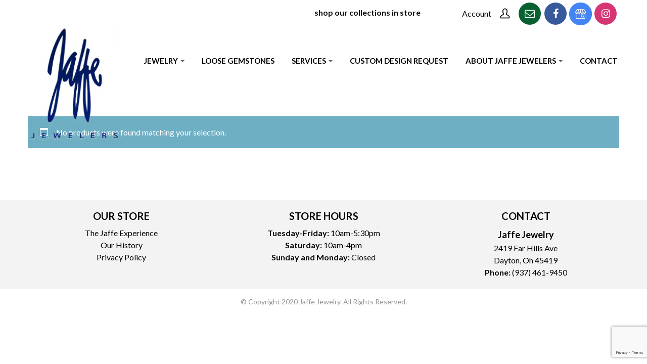

--- FILE ---
content_type: text/html; charset=UTF-8
request_url: https://www.jaffejewelry.com/shop/
body_size: 17766
content:
<!DOCTYPE html>
<html lang="en-US">
<head>
    <meta http-equiv="Content-Type" content="text/html; charset=UTF-8">
    <meta name="viewport" content="width=device-width, initial-scale=1, maximum-scale=1">    <meta http-equiv="X-UA-Compatible" content="IE=Edge">
    <link rel="pingback" href="https://www.jaffejewelry.com/xmlrpc.php">
    				<script>document.documentElement.className = document.documentElement.className + ' yes-js js_active js'</script>
			<title>Shop &#8211; Jaffe Jewelry</title>

        <script type="text/javascript">
            var custom_blog_css = "";
            if (document.getElementById("custom_blog_styles")) {
                document.getElementById("custom_blog_styles").innerHTML += custom_blog_css;
            } else if (custom_blog_css !== "") {
                document.head.innerHTML += '<style id="custom_blog_styles" type="text/css">'+custom_blog_css+'</style>';
            }
        </script>
                            <script>
                            /* You can add more configuration options to webfontloader by previously defining the WebFontConfig with your options */
                            if ( typeof WebFontConfig === "undefined" ) {
                                WebFontConfig = new Object();
                            }
                            WebFontConfig['google'] = {families: ['Lato:100,300,400,700,900,100italic,300italic,400italic,700italic,900italic&amp;subset=latin']};

                            (function() {
                                var wf = document.createElement( 'script' );
                                wf.src = 'https://ajax.googleapis.com/ajax/libs/webfont/1.5.3/webfont.js';
                                wf.type = 'text/javascript';
                                wf.async = 'true';
                                var s = document.getElementsByTagName( 'script' )[0];
                                s.parentNode.insertBefore( wf, s );
                            })();
                        </script>
                        <meta name='robots' content='max-image-preview:large' />
<!-- Google Tag Manager -->
<script>(function(w,d,s,l,i){w[l]=w[l]||[];w[l].push({'gtm.start':
new Date().getTime(),event:'gtm.js'});var f=d.getElementsByTagName(s)[0],
j=d.createElement(s),dl=l!='dataLayer'?'&l='+l:'';j.async=true;j.src=
'https://www.googletagmanager.com/gtm.js?id='+i+dl;f.parentNode.insertBefore(j,f);
})(window,document,'script','dataLayer','GTM-5R6J4F2');</script>
<!-- End Google Tag Manager -->

<link rel="stylesheet" href="https://www.gemsearch.info/api_v2/gsi_styles.css">
<link rel="stylesheet" href="https://www.gemsearch.info/api_v2/gsi_styles_overrides.css">
<script src="https://ajax.googleapis.com/ajax/libs/jquery/3.3.1/jquery.min.js"></script>
<script src="https://www.gemsearch.info/api_v2/plugin.js"></script>
<script src="https://scripts.sirv.com/sirv.js"></script>
<script>
    gsi_options.id = "a18630ab1c3b9f14454cf70dc7114834";
</script><link rel="alternate" type="application/rss+xml" title="Jaffe Jewelry &raquo; Feed" href="https://www.jaffejewelry.com/feed/" />
<link rel="alternate" type="application/rss+xml" title="Jaffe Jewelry &raquo; Comments Feed" href="https://www.jaffejewelry.com/comments/feed/" />
<link rel="alternate" type="application/rss+xml" title="Jaffe Jewelry &raquo; Products Feed" href="https://www.jaffejewelry.com/shop/feed/" />
<style id='wp-img-auto-sizes-contain-inline-css' type='text/css'>
img:is([sizes=auto i],[sizes^="auto," i]){contain-intrinsic-size:3000px 1500px}
/*# sourceURL=wp-img-auto-sizes-contain-inline-css */
</style>
<link rel='stylesheet' id='formidable-css' href='https://www.jaffejewelry.com/wp-admin/admin-ajax.php?action=frmpro_css&#038;ver=841258' type='text/css' media='all' />
<link rel='stylesheet' id='sbi_styles-css' href='https://www.jaffejewelry.com/wp-content/plugins/instagram-feed/css/sbi-styles.min.css?ver=6.10.0' type='text/css' media='all' />
<style id='wp-emoji-styles-inline-css' type='text/css'>

	img.wp-smiley, img.emoji {
		display: inline !important;
		border: none !important;
		box-shadow: none !important;
		height: 1em !important;
		width: 1em !important;
		margin: 0 0.07em !important;
		vertical-align: -0.1em !important;
		background: none !important;
		padding: 0 !important;
	}
/*# sourceURL=wp-emoji-styles-inline-css */
</style>
<link rel='stylesheet' id='wp-block-library-css' href='https://www.jaffejewelry.com/wp-includes/css/dist/block-library/style.min.css?ver=6.9' type='text/css' media='all' />
<link rel='stylesheet' id='wc-blocks-style-css' href='https://www.jaffejewelry.com/wp-content/plugins/woocommerce/assets/client/blocks/wc-blocks.css?ver=wc-10.4.3' type='text/css' media='all' />
<style id='global-styles-inline-css' type='text/css'>
:root{--wp--preset--aspect-ratio--square: 1;--wp--preset--aspect-ratio--4-3: 4/3;--wp--preset--aspect-ratio--3-4: 3/4;--wp--preset--aspect-ratio--3-2: 3/2;--wp--preset--aspect-ratio--2-3: 2/3;--wp--preset--aspect-ratio--16-9: 16/9;--wp--preset--aspect-ratio--9-16: 9/16;--wp--preset--color--black: #000000;--wp--preset--color--cyan-bluish-gray: #abb8c3;--wp--preset--color--white: #ffffff;--wp--preset--color--pale-pink: #f78da7;--wp--preset--color--vivid-red: #cf2e2e;--wp--preset--color--luminous-vivid-orange: #ff6900;--wp--preset--color--luminous-vivid-amber: #fcb900;--wp--preset--color--light-green-cyan: #7bdcb5;--wp--preset--color--vivid-green-cyan: #00d084;--wp--preset--color--pale-cyan-blue: #8ed1fc;--wp--preset--color--vivid-cyan-blue: #0693e3;--wp--preset--color--vivid-purple: #9b51e0;--wp--preset--gradient--vivid-cyan-blue-to-vivid-purple: linear-gradient(135deg,rgb(6,147,227) 0%,rgb(155,81,224) 100%);--wp--preset--gradient--light-green-cyan-to-vivid-green-cyan: linear-gradient(135deg,rgb(122,220,180) 0%,rgb(0,208,130) 100%);--wp--preset--gradient--luminous-vivid-amber-to-luminous-vivid-orange: linear-gradient(135deg,rgb(252,185,0) 0%,rgb(255,105,0) 100%);--wp--preset--gradient--luminous-vivid-orange-to-vivid-red: linear-gradient(135deg,rgb(255,105,0) 0%,rgb(207,46,46) 100%);--wp--preset--gradient--very-light-gray-to-cyan-bluish-gray: linear-gradient(135deg,rgb(238,238,238) 0%,rgb(169,184,195) 100%);--wp--preset--gradient--cool-to-warm-spectrum: linear-gradient(135deg,rgb(74,234,220) 0%,rgb(151,120,209) 20%,rgb(207,42,186) 40%,rgb(238,44,130) 60%,rgb(251,105,98) 80%,rgb(254,248,76) 100%);--wp--preset--gradient--blush-light-purple: linear-gradient(135deg,rgb(255,206,236) 0%,rgb(152,150,240) 100%);--wp--preset--gradient--blush-bordeaux: linear-gradient(135deg,rgb(254,205,165) 0%,rgb(254,45,45) 50%,rgb(107,0,62) 100%);--wp--preset--gradient--luminous-dusk: linear-gradient(135deg,rgb(255,203,112) 0%,rgb(199,81,192) 50%,rgb(65,88,208) 100%);--wp--preset--gradient--pale-ocean: linear-gradient(135deg,rgb(255,245,203) 0%,rgb(182,227,212) 50%,rgb(51,167,181) 100%);--wp--preset--gradient--electric-grass: linear-gradient(135deg,rgb(202,248,128) 0%,rgb(113,206,126) 100%);--wp--preset--gradient--midnight: linear-gradient(135deg,rgb(2,3,129) 0%,rgb(40,116,252) 100%);--wp--preset--font-size--small: 13px;--wp--preset--font-size--medium: 20px;--wp--preset--font-size--large: 36px;--wp--preset--font-size--x-large: 42px;--wp--preset--spacing--20: 0.44rem;--wp--preset--spacing--30: 0.67rem;--wp--preset--spacing--40: 1rem;--wp--preset--spacing--50: 1.5rem;--wp--preset--spacing--60: 2.25rem;--wp--preset--spacing--70: 3.38rem;--wp--preset--spacing--80: 5.06rem;--wp--preset--shadow--natural: 6px 6px 9px rgba(0, 0, 0, 0.2);--wp--preset--shadow--deep: 12px 12px 50px rgba(0, 0, 0, 0.4);--wp--preset--shadow--sharp: 6px 6px 0px rgba(0, 0, 0, 0.2);--wp--preset--shadow--outlined: 6px 6px 0px -3px rgb(255, 255, 255), 6px 6px rgb(0, 0, 0);--wp--preset--shadow--crisp: 6px 6px 0px rgb(0, 0, 0);}:where(.is-layout-flex){gap: 0.5em;}:where(.is-layout-grid){gap: 0.5em;}body .is-layout-flex{display: flex;}.is-layout-flex{flex-wrap: wrap;align-items: center;}.is-layout-flex > :is(*, div){margin: 0;}body .is-layout-grid{display: grid;}.is-layout-grid > :is(*, div){margin: 0;}:where(.wp-block-columns.is-layout-flex){gap: 2em;}:where(.wp-block-columns.is-layout-grid){gap: 2em;}:where(.wp-block-post-template.is-layout-flex){gap: 1.25em;}:where(.wp-block-post-template.is-layout-grid){gap: 1.25em;}.has-black-color{color: var(--wp--preset--color--black) !important;}.has-cyan-bluish-gray-color{color: var(--wp--preset--color--cyan-bluish-gray) !important;}.has-white-color{color: var(--wp--preset--color--white) !important;}.has-pale-pink-color{color: var(--wp--preset--color--pale-pink) !important;}.has-vivid-red-color{color: var(--wp--preset--color--vivid-red) !important;}.has-luminous-vivid-orange-color{color: var(--wp--preset--color--luminous-vivid-orange) !important;}.has-luminous-vivid-amber-color{color: var(--wp--preset--color--luminous-vivid-amber) !important;}.has-light-green-cyan-color{color: var(--wp--preset--color--light-green-cyan) !important;}.has-vivid-green-cyan-color{color: var(--wp--preset--color--vivid-green-cyan) !important;}.has-pale-cyan-blue-color{color: var(--wp--preset--color--pale-cyan-blue) !important;}.has-vivid-cyan-blue-color{color: var(--wp--preset--color--vivid-cyan-blue) !important;}.has-vivid-purple-color{color: var(--wp--preset--color--vivid-purple) !important;}.has-black-background-color{background-color: var(--wp--preset--color--black) !important;}.has-cyan-bluish-gray-background-color{background-color: var(--wp--preset--color--cyan-bluish-gray) !important;}.has-white-background-color{background-color: var(--wp--preset--color--white) !important;}.has-pale-pink-background-color{background-color: var(--wp--preset--color--pale-pink) !important;}.has-vivid-red-background-color{background-color: var(--wp--preset--color--vivid-red) !important;}.has-luminous-vivid-orange-background-color{background-color: var(--wp--preset--color--luminous-vivid-orange) !important;}.has-luminous-vivid-amber-background-color{background-color: var(--wp--preset--color--luminous-vivid-amber) !important;}.has-light-green-cyan-background-color{background-color: var(--wp--preset--color--light-green-cyan) !important;}.has-vivid-green-cyan-background-color{background-color: var(--wp--preset--color--vivid-green-cyan) !important;}.has-pale-cyan-blue-background-color{background-color: var(--wp--preset--color--pale-cyan-blue) !important;}.has-vivid-cyan-blue-background-color{background-color: var(--wp--preset--color--vivid-cyan-blue) !important;}.has-vivid-purple-background-color{background-color: var(--wp--preset--color--vivid-purple) !important;}.has-black-border-color{border-color: var(--wp--preset--color--black) !important;}.has-cyan-bluish-gray-border-color{border-color: var(--wp--preset--color--cyan-bluish-gray) !important;}.has-white-border-color{border-color: var(--wp--preset--color--white) !important;}.has-pale-pink-border-color{border-color: var(--wp--preset--color--pale-pink) !important;}.has-vivid-red-border-color{border-color: var(--wp--preset--color--vivid-red) !important;}.has-luminous-vivid-orange-border-color{border-color: var(--wp--preset--color--luminous-vivid-orange) !important;}.has-luminous-vivid-amber-border-color{border-color: var(--wp--preset--color--luminous-vivid-amber) !important;}.has-light-green-cyan-border-color{border-color: var(--wp--preset--color--light-green-cyan) !important;}.has-vivid-green-cyan-border-color{border-color: var(--wp--preset--color--vivid-green-cyan) !important;}.has-pale-cyan-blue-border-color{border-color: var(--wp--preset--color--pale-cyan-blue) !important;}.has-vivid-cyan-blue-border-color{border-color: var(--wp--preset--color--vivid-cyan-blue) !important;}.has-vivid-purple-border-color{border-color: var(--wp--preset--color--vivid-purple) !important;}.has-vivid-cyan-blue-to-vivid-purple-gradient-background{background: var(--wp--preset--gradient--vivid-cyan-blue-to-vivid-purple) !important;}.has-light-green-cyan-to-vivid-green-cyan-gradient-background{background: var(--wp--preset--gradient--light-green-cyan-to-vivid-green-cyan) !important;}.has-luminous-vivid-amber-to-luminous-vivid-orange-gradient-background{background: var(--wp--preset--gradient--luminous-vivid-amber-to-luminous-vivid-orange) !important;}.has-luminous-vivid-orange-to-vivid-red-gradient-background{background: var(--wp--preset--gradient--luminous-vivid-orange-to-vivid-red) !important;}.has-very-light-gray-to-cyan-bluish-gray-gradient-background{background: var(--wp--preset--gradient--very-light-gray-to-cyan-bluish-gray) !important;}.has-cool-to-warm-spectrum-gradient-background{background: var(--wp--preset--gradient--cool-to-warm-spectrum) !important;}.has-blush-light-purple-gradient-background{background: var(--wp--preset--gradient--blush-light-purple) !important;}.has-blush-bordeaux-gradient-background{background: var(--wp--preset--gradient--blush-bordeaux) !important;}.has-luminous-dusk-gradient-background{background: var(--wp--preset--gradient--luminous-dusk) !important;}.has-pale-ocean-gradient-background{background: var(--wp--preset--gradient--pale-ocean) !important;}.has-electric-grass-gradient-background{background: var(--wp--preset--gradient--electric-grass) !important;}.has-midnight-gradient-background{background: var(--wp--preset--gradient--midnight) !important;}.has-small-font-size{font-size: var(--wp--preset--font-size--small) !important;}.has-medium-font-size{font-size: var(--wp--preset--font-size--medium) !important;}.has-large-font-size{font-size: var(--wp--preset--font-size--large) !important;}.has-x-large-font-size{font-size: var(--wp--preset--font-size--x-large) !important;}
/*# sourceURL=global-styles-inline-css */
</style>

<style id='classic-theme-styles-inline-css' type='text/css'>
/*! This file is auto-generated */
.wp-block-button__link{color:#fff;background-color:#32373c;border-radius:9999px;box-shadow:none;text-decoration:none;padding:calc(.667em + 2px) calc(1.333em + 2px);font-size:1.125em}.wp-block-file__button{background:#32373c;color:#fff;text-decoration:none}
/*# sourceURL=/wp-includes/css/classic-themes.min.css */
</style>
<link rel='stylesheet' id='contact-form-7-css' href='https://www.jaffejewelry.com/wp-content/plugins/contact-form-7/includes/css/styles.css?ver=6.1.4' type='text/css' media='all' />
<link rel='stylesheet' id='gt3_wize_core-css' href='https://www.jaffejewelry.com/wp-content/plugins/gt3-wize-store-core-plugin/public/css/gt3_wize_core-public.css?ver=1.0.0' type='text/css' media='all' />
<link rel='stylesheet' id='woocommerce-layout-css' href='https://www.jaffejewelry.com/wp-content/plugins/woocommerce/assets/css/woocommerce-layout.css?ver=10.4.3' type='text/css' media='all' />
<link rel='stylesheet' id='woocommerce-smallscreen-css' href='https://www.jaffejewelry.com/wp-content/plugins/woocommerce/assets/css/woocommerce-smallscreen.css?ver=10.4.3' type='text/css' media='only screen and (max-width: 768px)' />
<link rel='stylesheet' id='woocommerce-general-css' href='https://www.jaffejewelry.com/wp-content/plugins/woocommerce/assets/css/woocommerce.css?ver=10.4.3' type='text/css' media='all' />
<style id='woocommerce-inline-inline-css' type='text/css'>
.woocommerce form .form-row .required { visibility: visible; }
/*# sourceURL=woocommerce-inline-inline-css */
</style>
<link rel='stylesheet' id='yith-quick-view-css' href='https://www.jaffejewelry.com/wp-content/plugins/yith-woocommerce-quick-view/assets/css/yith-quick-view.css?ver=2.10.0' type='text/css' media='all' />
<style id='yith-quick-view-inline-css' type='text/css'>

				#yith-quick-view-modal .yith-quick-view-overlay{background:rgba( 0, 0, 0, 0.8)}
				#yith-quick-view-modal .yith-wcqv-main{background:#ffffff;}
				#yith-quick-view-close{color:#cdcdcd;}
				#yith-quick-view-close:hover{color:#ff0000;}
/*# sourceURL=yith-quick-view-inline-css */
</style>
<link rel='stylesheet' id='jquery-selectBox-css' href='https://www.jaffejewelry.com/wp-content/plugins/yith-woocommerce-wishlist/assets/css/jquery.selectBox.css?ver=1.2.0' type='text/css' media='all' />
<link rel='stylesheet' id='woocommerce_prettyPhoto_css-css' href='//www.jaffejewelry.com/wp-content/plugins/woocommerce/assets/css/prettyPhoto.css?ver=3.1.6' type='text/css' media='all' />
<link rel='stylesheet' id='yith-wcwl-main-css' href='https://www.jaffejewelry.com/wp-content/plugins/yith-woocommerce-wishlist/assets/css/style.css?ver=4.11.0' type='text/css' media='all' />
<style id='yith-wcwl-main-inline-css' type='text/css'>
 :root { --color-add-to-wishlist-background: #333333; --color-add-to-wishlist-text: #FFFFFF; --color-add-to-wishlist-border: #333333; --color-add-to-wishlist-background-hover: #333333; --color-add-to-wishlist-text-hover: #FFFFFF; --color-add-to-wishlist-border-hover: #333333; --rounded-corners-radius: 16px; --add-to-cart-rounded-corners-radius: 16px; --feedback-duration: 3s } 
 :root { --color-add-to-wishlist-background: #333333; --color-add-to-wishlist-text: #FFFFFF; --color-add-to-wishlist-border: #333333; --color-add-to-wishlist-background-hover: #333333; --color-add-to-wishlist-text-hover: #FFFFFF; --color-add-to-wishlist-border-hover: #333333; --rounded-corners-radius: 16px; --add-to-cart-rounded-corners-radius: 16px; --feedback-duration: 3s } 
/*# sourceURL=yith-wcwl-main-inline-css */
</style>
<link rel='stylesheet' id='default_style-css' href='https://www.jaffejewelry.com/wp-content/themes/wizestore/style.css?ver=6.9' type='text/css' media='all' />
<link rel='stylesheet' id='theme_icon-css' href='https://www.jaffejewelry.com/wp-content/themes/wizestore/fonts/theme-font/theme_icon.css?ver=6.9' type='text/css' media='all' />
<link rel='stylesheet' id='font_awesome-css' href='https://www.jaffejewelry.com/wp-content/themes/wizestore/css/font-awesome.min.css?ver=6.9' type='text/css' media='all' />
<link rel='stylesheet' id='gt3_theme-css' href='https://www.jaffejewelry.com/wp-content/themes/wizestore/css/theme.css?ver=6.9' type='text/css' media='all' />
<link rel='stylesheet' id='gt3_composer-css' href='https://www.jaffejewelry.com/wp-content/themes/wizestore/css/base_composer.css?ver=6.9' type='text/css' media='all' />
<style id='gt3_composer-inline-css' type='text/css'>
/* Custom CSS */*{}body,body.wpb-js-composer .vc_row .vc_tta.vc_general .vc_tta-panel-title>a span,body.wpb-js-composer .vc_row .vc_toggle_title>h4,.main_footer .widget-title,.widget-title,.team_title__text,.team_title__text > a,.woocommerce ul.products li.product h3 {font-family:Lato;}body {background:#ffffff;font-size:16px;line-height:24px;font-weight:;color: #000000;}/* Custom Fonts */.module_team .team_info,.module_testimonial .testimonials-text,h1, h1 span, h1 a,h2, h2 span, h2 a,h3, h3 span, h3 a,h4, h4 span, h4 a,h5, h5 span, h5 a,h6, h6 span, h6 a,.widget.widget_archive > ul > li, .widget.widget_categories > ul > li, .widget.widget_pages > ul > li, .widget.widget_meta > ul > li, .widget.widget_recent_comments > ul > li, .widget.widget_recent_entries > ul > li, .widget.widget_nav_menu > .menu-main-menu-container > ul > li,.calendar_wrap tbody,body.wpb-js-composer .vc_tta.vc_general .vc_tta-tab,.price_item-cost,.widget.widget_posts .recent_posts .post_title a{color: #000000;}.dropcap,.gt3_icon_box__icon--number,.module_testimonial .testimonials-text,h1, h1 span, h1 a,h2, h2 span, h2 a,h3, h3 span, h3 a,h4, h4 span, h4 a,h5, h5 span, h5 a,h6, h6 span, h6 a,.strip_template .strip-item a span,.column1 .item_title a,.index_number,.price_item_btn a,.shortcode_tab_item_title,.gt3_twitter .twitt_title{font-family: Lato;font-weight: 700}h1, h1 a, h1 span {font-size:36px;line-height:43px;}h2, h2 a, h2 span {font-size:30px;line-height:40px;}h3, h3 a, h3 span,#customer_login h2,.gt3_header_builder__login-modal_container h2,.sidepanel .title{font-size:24px;line-height:36px;}h4, h4 a, h4 span{font-size:18px;line-height:30px;}h5, h5 a, h5 span {font-family:Lato;font-size:14px;line-height:24px;}h6, h6 a, h6 span {font-family:Lato;font-size:12px;line-height:18px;}.diagram_item .chart,.item_title a ,.contentarea ul,#customer_login form .form-row label,.gt3_header_builder__login-modal_container form .form-row label,body .vc_pie_chart .vc_pie_chart_value{color:#000000;}body.wpb-js-composer .vc_row .vc_progress_bar:not(.vc_progress-bar-color-custom) .vc_single_bar .vc_label:not([style*="color"]) .vc_label_units{color: #000000 !important;}/* Theme color */blockquote:before,a,#back_to_top:hover,.top_footer a:hover,.widget.widget_archive ul li:hover:before,.widget.widget_categories ul li:hover:before,.widget.widget_pages ul li:hover:before,.widget.widget_meta ul li:hover:before,.widget.widget_recent_comments ul li:hover:before,.widget.widget_recent_entries ul li:hover:before,.widget.widget_nav_menu ul li:hover:before,.widget.widget_archive ul li:hover > a,.widget.widget_categories ul li:hover > a,.widget.widget_pages ul li:hover > a,.widget.widget_meta ul li:hover > a,.widget.widget_recent_comments ul li:hover > a,.widget.widget_recent_entries ul li:hover > a,.widget.widget_nav_menu ul li:hover > a,.top_footer .widget.widget_archive ul li > a:hover,.top_footer .widget.widget_categories ul li > a:hover,.top_footer .widget.widget_pages ul li > a:hover,.top_footer .widget.widget_meta ul li > a:hover,.top_footer .widget.widget_recent_comments ul li > a:hover,.top_footer .widget.widget_recent_entries ul li > a:hover,.top_footer .widget.widget_nav_menu ul li > a:hover,body.wpb-js-composer .vc_tta.vc_general.vc_tta-tabs .vc_tta-tab.vc_active>a,.calendar_wrap thead,.gt3_practice_list__image-holder i,.load_more_works:hover,.copyright a:hover,.module_testimonial.type2 .testimonials-text:before,input[type="submit"]:hover,button:hover,.price_item .items_text ul li:before,.price_item.most_popular .item_cost_wrapper h3,.gt3_practice_list__title a:hover,.mc_form_inside #mc_signup_submit:hover,.pre_footer input[type="submit"]:hover,.team-icons .member-icon:hover{color: #000000;}.price_item .item_cost_wrapper .bg-color,.main_menu_container .menu_item_line,.gt3_practice_list__link:before,.load_more_works,.content-container .vc_progress_bar .vc_single_bar .vc_bar,input[type="submit"],button,.mc_form_inside #mc_signup_submit,.pre_footer input[type="submit"]{background-color: #000000;}.calendar_wrap caption,.widget .calendar_wrap table td#today:before{background: #000000;}.woocommerce .wishlist_table td.product-add-to-cart a,.gt3_module_button a,.woocommerce .widget_shopping_cart .buttons a, .woocommerce.widget_shopping_cart .buttons a,.gt3_header_builder_cart_component .button{border-color: #000000;background: #000000;}.woocommerce .wishlist_table td.product-add-to-cart a:hover,.woocommerce .widget_shopping_cart .buttons a:hover, .woocommerce.widget_shopping_cart .buttons a:hover,.gt3_header_builder_cart_component .button:hover,.widget_search .search_form:before,.gt3_submit_wrapper:hover > i {color:#000000;}.nivo-directionNav .nivo-prevNav:hover:after,.nivo-directionNav .nivo-nextNav:hover:after,.load_more_works,input[type="submit"],button {border-color: #000000;}.isotope-filter a:hover,.isotope-filter a.active,.gt3_practice_list__filter a:hover, .gt3_practice_list__filter a.active {border-bottom-color: #000000;}.gt3_module_button a:hover,.gt3_module_button a:hover .gt3_btn_icon.fa {color: #000000;}.widget_nav_menu .menu .menu-item:before,.gt3_icon_box__link a:before,.stripe_item-divider,.module_team .view_all_link:before {background-color: #000000;}.single-member-page .member-icon:hover,.widget_nav_menu .menu .menu-item:hover>a,.single-member-page .team-link:hover,.module_team .view_all_link {color: #000000;}.module_team .view_all_link:after {border-color: #000000;}/* menu fonts */.main-menu>ul,.main-menu>div>ul {font-family:Lato;font-weight:700;line-height:17px;font-size:15px;}/* sub menu styles */.main-menu ul li ul.sub-menu,.gt3_currency_switcher ul,.main_header .header_search__inner .search_form,.mobile_menu_container {background-color: rgba(255,255,255,1) ;color: #000000 ;}.main_header .header_search__inner .search_text::-webkit-input-placeholder{color: #000000 !important;}.main_header .header_search__inner .search_text:-moz-placeholder {color: #000000 !important;}.main_header .header_search__inner .search_text::-moz-placeholder {color: #000000 !important;}.main_header .header_search__inner .search_text:-ms-input-placeholder {color: #000000 !important;}.main_header .header_search .header_search__inner:after,.main-menu > ul > li > ul:before,.gt3_megamenu_triangle:before,.gt3_currency_switcher ul:before{border-bottom-color: rgba(255,255,255,1) ;}.main-menu > ul > li > ul:before,.gt3_megamenu_triangle:before,.gt3_currency_switcher ul:before {-webkit-box-shadow: 0px 1px 0px 0px rgba(255,255,255,1);-moz-box-shadow: 0px 1px 0px 0px rgba(255,255,255,1);box-shadow: 0px 1px 0px 0px rgba(255,255,255,1);}/* blog */.gt3_breadcrumb,.team-icons .member-icon,body.wpb-js-composer .vc_tta.vc_general.vc_tta-tabs .vc_tta-tab>a,.prev_next_links a b,ul.pagerblock li span,.gt3_module_featured_posts .listing_meta,.gt3_module_featured_posts .listing_meta a,.recent_posts .listing_meta a:hover{color: #000000;}.blogpost_title a:hover,.gt3_module_featured_posts .listing_meta a:hover,.recent_posts .listing_meta a,.widget.widget_posts .recent_posts li > .recent_posts_content .post_title a:hover {color: #000000;}.blogpost_title i {color: #000000;}.learn_more:hover,.woocommerce .widget_shopping_cart .total, .woocommerce.widget_shopping_cart .total,.module_team .view_all_link:hover {color: #000000;}.module_team .view_all_link:hover:before {background-color: #000000;}.module_team .view_all_link:hover:after {border-color: #000000;}.learn_more span,.gt3_module_title .carousel_arrows a:hover span,.stripe_item:after,.packery-item .packery_overlay,.prev_next_links a span i {background: #000000;}.learn_more span:before,.gt3_module_title .carousel_arrows a:hover span:before,.prev_next_links a span i:before {border-color: #000000;}.learn_more:hover span,.gt3_module_title .carousel_arrows a span {background: #000000;}.learn_more:hover span:before,.gt3_module_title .carousel_arrows a span:before {border-color: #000000;}.likes_block,.isotope-filter a:hover,.isotope-filter a.active{color: #000000;}.post_media_info,.gt3_practice_list__filter,.isotope-filter {color: #000000;}.post_media_info:before{background: #000000;}.gt3_module_title .external_link .learn_more {line-height:24px;}.blog_type1 .blog_post_preview:before {background: #000000;}.post_share > a:before,.share_wrap a span {font-size:16px;}ol.commentlist:after {background:#ffffff;}.blog_post_media__link_text a:hover,h3#reply-title a,.comment_author_says a:hover,.dropcap,.gt3_custom_text a,.gt3_custom_button i {color: #000000;}.single .post_tags > span,h3#reply-title a:hover,.comment_author_says,.comment_author_says a {color: #000000;}.blog_post_media--link .blog_post_media__link_text a,.post_share > a:before,.post_share:hover > a:before,.post_share:hover > a,.likes_block .icon,.likes_block:not(.already_liked):hover,.listing_meta,.comment-reply-link,.comment-reply-link:hover,#customer_login .woocommerce-LostPassword a,.gt3_header_builder__login-modal_container .woocommerce-LostPassword a,.main_wrapper ol > li:before,.main-menu>ul>li>a:after,.main-menu ul li ul li.menu-item-has-children:after, .main-menu > ul > li.menu-item-has-children > a:after,body.wpb-js-composer .vc_row .vc_tta.vc_tta-accordion.vc_tta-style-classic .vc_tta-controls-icon,.main_wrapper ul li:before,.main_footer ul li:before,.gt3_twitter a{color: #666666;}.blog_post_media--quote,blockquote,.blog_post_media--link,body.wpb-js-composer .vc_row .vc_toggle_classic .vc_toggle_icon,body.wpb-js-composer .vc_row .vc_tta.vc_tta-style-accordion_alternative .vc_tta-controls-icon.vc_tta-controls-icon-plus::before,body.wpb-js-composer .vc_row .vc_tta.vc_tta-style-accordion_alternative .vc_tta-controls-icon.vc_tta-controls-icon-plus::after,body.wpb-js-composer .vc_row .vc_tta.vc_tta-accordion.vc_tta-style-accordion_solid .vc_tta-controls-icon:before,body.wpb-js-composer .vc_row .vc_tta.vc_tta-accordion.vc_tta-style-accordion_solid .vc_tta-controls-icon:after,body.wpb-js-composer .vc_row .vc_tta.vc_tta-accordion.vc_tta-style-accordion_bordered .vc_tta-controls-icon:before,body.wpb-js-composer .vc_row .vc_tta.vc_tta-accordion.vc_tta-style-accordion_bordered .vc_tta-controls-icon:after,body.wpb-js-composer .vc_row .vc_toggle_accordion_alternative .vc_toggle_icon:before,body.wpb-js-composer .vc_row .vc_toggle_accordion_alternative .vc_toggle_icon:after,body.wpb-js-composer .vc_row .vc_toggle_accordion_solid .vc_toggle_icon:before,body.wpb-js-composer .vc_row .vc_toggle_accordion_solid .vc_toggle_icon:after,body.wpb-js-composer .vc_row .vc_toggle_accordion_bordered .vc_toggle_icon:before,body.wpb-js-composer .vc_row .vc_toggle_accordion_bordered .vc_toggle_icon:after,body.wpb-js-composer .vc_row .vc_tta.vc_tta-accordion.vc_tta-style-accordion_bordered .vc_tta-controls-icon:before,body.wpb-js-composer .vc_row .vc_tta.vc_tta-accordion.vc_tta-style-accordion_bordered .vc_tta-controls-icon:after{border-color: #666666;}.module_testimonial .slick-dots li button,body.wpb-js-composer .vc_tta.vc_tta-tabs .vc_tta-panel.vc_active .vc_tta-panel-heading .vc_tta-panel-title>a,body.wpb-js-composer .vc_tta.vc_general.vc_tta-tabs .vc_tta-tab.vc_active:before,body.wpb-js-composer .vc_row .vc_toggle_accordion_bordered.vc_toggle_active .vc_toggle_title:before,body.wpb-js-composer .vc_row .vc_toggle_accordion_solid.vc_toggle_active .vc_toggle_title,body.wpb-js-composer .vc_row .vc_tta.vc_tta-style-accordion_solid .vc_active .vc_tta-panel-title>a,body.wpb-js-composer .vc_row .vc_tta.vc_tta-style-accordion_bordered .vc_tta-panel.vc_active .vc_tta-panel-title>a:before,ul.pagerblock li a.current,ul.pagerblock li span,.listing_meta span:after,.tagcloud a:hover,.woo_mini-count > span:not(:empty),.icon-box_number{background-color: #666666;}::-moz-selection{background: #000000;}::selection{background: #000000;}.gt3_practice_list__overlay:before{background-color: #000000;}input::-webkit-input-placeholder,textarea::-webkit-input-placeholder {color: #000000;}input:-moz-placeholder,textarea:-moz-placeholder { /* Firefox 18- */color: #000000;}input::-moz-placeholder,textarea::-moz-placeholder {/* Firefox 19+ */color: #000000;}input:-ms-input-placeholder,textarea:-ms-input-placeholder {color: #000000;}.top_footer .widget-title,.top_footer .widget.widget_posts .recent_posts li > .recent_posts_content .post_title a,.top_footer .widget.widget_archive ul li > a,.top_footer .widget.widget_categories ul li > a,.top_footer .widget.widget_pages ul li > a,.top_footer .widget.widget_meta ul li > a,.top_footer .widget.widget_recent_comments ul li > a,.top_footer .widget.widget_recent_entries ul li > a,.top_footer strong{color: #000000 ;}.top_footer{color: #000000;}.main_footer .copyright{color: #949494;}.toggle-inner, .toggle-inner:before, .toggle-inner:after{background-color:;}ul.pagerblock li a:hover,.woocommerce nav.woocommerce-pagination ul li a:focus, .woocommerce nav.woocommerce-pagination ul li a:hover,.woocommerce-Tabs-panel h2,.woocommerce-Tabs-panel h2 span,.woocommerce ul.product_list_widget li .gt3-widget-product-wrapper .product-title,.woocommerce-cart .cart_totals h2,.woocommerce-checkout h3,.woocommerce-checkout h3 span,.gt3-shop-product .gt3-product-title {font-family:Lato;}.gt3-category-item__title {font-family: Lato;}.woocommerce ul.products li.product .price,.yith-wcwl-add-button .add_to_wishlist,.woocommerce .gt3-products-header .gridlist-toggle>a,.woocommerce ul.product_list_widget li .gt3-widget-product-wrapper .woocommerce-Price-amount,.widget.widget_product_categories ul li > a:hover,.woocommerce-cart .cart_totals table.shop_table .shipping-calculator-button,.widget.widget_product_categories ul.children li>a:hover,.woocommerce div.product p.price, .woocommerce div.product span.price,.woocommerce div.product form.cart .button:hover {color: #666666;}.woocommerce ul.products li.product .price ins,.woocommerce #reviews .comment-reply-title,.woocommerce.single-product #respond #commentform .comment-form-rating label,.woocommerce ul.product_list_widget li .gt3-widget-product-wrapper .product-title,.woocommerce ul.product_list_widget li .gt3-widget-product-wrapper ins,.widget.widget_product_categories ul li > a,.widget.widget_product_categories ul li:before,.woocommerce table.shop_table thead th,.woocommerce table.shop_table td,.woocommerce-cart .cart_totals h2,.woocommerce form.woocommerce-checkout .form-row label,.woocommerce-checkout h3,.woocommerce-checkout h3 span,.woocommerce form .form-row .required,.woocommerce table.woocommerce-checkout-review-order-table tfoot th,#add_payment_method #payment label,.woocommerce-cart #payment label, .woocommerce-checkout #payment label,.woocommerce div.product .gt3-product_info-wrapper span.price ins {color: #000000;}.gt3-category-item__title {color: #000000 !important;}.woocommerce #reviews #respond input#submit, .woocommerce #reviews a.button, .woocommerce #reviews button.button, .woocommerce #reviews input.button,body.woocommerce a.button {background-color: #000000;}.woocommerce a.button:hover,.woocommerce-cart .wc-proceed-to-checkout a.checkout-button:hover {color: #000000;}.woocommerce a.button {border-color: #000000;}.woocommerce ul.products li.product .onsale,.woocommerce div.product form.cart .button,.woocommerce .gt3-products-header .gridlist-toggle>a.active,.woocommerce nav.woocommerce-pagination ul li span.current,.woocommerce nav.woocommerce-pagination ul li a:focus, .woocommerce nav.woocommerce-pagination ul li a:hover, .woocommerce nav.woocommerce-pagination ul li span.current,.woocommerce div.product .woocommerce-tabs ul.tabs li a:before,.woocommerce .widget_price_filter .ui-slider .ui-slider-handle,.woocommerce .widget_price_filter .ui-slider .ui-slider-range,.woocommerce-cart table.cart td.actions>.button:hover,.woocommerce-cart .shipping-calculator-form .button:hover,#yith-quick-view-content .onsale,.woocommerce span.onsale,.woocommerce button.button.alt.disabled, .woocommerce button.button.alt.disabled:hover,.yith-wcwl-add-button:hover {background-color: #666666;}.woocommerce div.product form.cart .button,.yith-wcwl-add-button:hover {border-color: #666666;}.woocommerce div.product .woocommerce-tabs ul.tabs li a:after {border-bottom-color: #666666 !important;}.gt3_header_builder__section--top{background-color:rgba(242,242,242,1);color:#000000;height:0px;}.gt3_header_builder__section--top .gt3_header_builder__section-container{height:0px;}.gt3_header_builder__section--middle{background-color:;color:#0a0a0a;}.gt3_header_builder__section--middle .gt3_header_builder__section-container{height:50px;}.gt3_header_builder__section--bottom{background-color:;color:#000000;}.gt3_header_builder__section--bottom .gt3_header_builder__section-container{height:140px;}.tp-bullets.custom .tp-bullet:after,.tp-bullets.custom .tp-bullet:hover:after,.tp-bullets.custom .tp-bullet.selected:after {background: #666666;}.sticky_header .gt3_header_builder__section--middle{background-color:rgba(255,255,255,1);color:#000000;}.sticky_header .gt3_header_builder__section--middle .gt3_header_builder__section-container{height:45px;}.sticky_header .gt3_header_builder__section--bottom{background-color:rgba(255,255,255,1);color:#000000;}.sticky_header .gt3_header_builder__section--bottom .gt3_header_builder__section-container{height:120px;}/* Custom Css */
/*# sourceURL=gt3_composer-inline-css */
</style>
<link rel='stylesheet' id='gt3_responsive-css' href='https://www.jaffejewelry.com/wp-content/themes/wizestore/css/responsive.css?ver=6.9' type='text/css' media='all' />
<link rel='stylesheet' id='woocommerce-css' href='https://www.jaffejewelry.com/wp-content/themes/wizestore/woocommerce/css/woocommerce.css?ver=6.9' type='text/css' media='all' />
<script type="text/javascript" src="https://www.jaffejewelry.com/wp-includes/js/jquery/jquery.min.js?ver=3.7.1" id="jquery-core-js"></script>
<script type="text/javascript" src="https://www.jaffejewelry.com/wp-includes/js/jquery/jquery-migrate.min.js?ver=3.4.1" id="jquery-migrate-js"></script>
<script type="text/javascript" src="https://www.jaffejewelry.com/wp-content/plugins/gt3-wize-store-core-plugin/public/js/gt3_wize_core-public.js?ver=1.0.0" id="gt3_wize_core-js"></script>
<script type="text/javascript" src="https://www.jaffejewelry.com/wp-content/plugins/woocommerce/assets/js/jquery-blockui/jquery.blockUI.min.js?ver=2.7.0-wc.10.4.3" id="wc-jquery-blockui-js" data-wp-strategy="defer"></script>
<script type="text/javascript" id="wc-add-to-cart-js-extra">
/* <![CDATA[ */
var wc_add_to_cart_params = {"ajax_url":"/wp-admin/admin-ajax.php","wc_ajax_url":"/?wc-ajax=%%endpoint%%","i18n_view_cart":"View cart","cart_url":"https://www.jaffejewelry.com/cart/","is_cart":"","cart_redirect_after_add":"yes"};
//# sourceURL=wc-add-to-cart-js-extra
/* ]]> */
</script>
<script type="text/javascript" src="https://www.jaffejewelry.com/wp-content/plugins/woocommerce/assets/js/frontend/add-to-cart.min.js?ver=10.4.3" id="wc-add-to-cart-js" data-wp-strategy="defer"></script>
<script type="text/javascript" src="https://www.jaffejewelry.com/wp-content/plugins/woocommerce/assets/js/js-cookie/js.cookie.min.js?ver=2.1.4-wc.10.4.3" id="wc-js-cookie-js" defer="defer" data-wp-strategy="defer"></script>
<script type="text/javascript" id="woocommerce-js-extra">
/* <![CDATA[ */
var woocommerce_params = {"ajax_url":"/wp-admin/admin-ajax.php","wc_ajax_url":"/?wc-ajax=%%endpoint%%","i18n_password_show":"Show password","i18n_password_hide":"Hide password"};
//# sourceURL=woocommerce-js-extra
/* ]]> */
</script>
<script type="text/javascript" src="https://www.jaffejewelry.com/wp-content/plugins/woocommerce/assets/js/frontend/woocommerce.min.js?ver=10.4.3" id="woocommerce-js" defer="defer" data-wp-strategy="defer"></script>
<script type="text/javascript" src="https://www.jaffejewelry.com/wp-content/plugins/js_composer/assets/js/vendors/woocommerce-add-to-cart.js?ver=6.6.0" id="vc_woocommerce-add-to-cart-js-js"></script>
<script type="text/javascript" src="https://www.jaffejewelry.com/wp-content/themes/wizestore/js/waypoint.js?ver=6.9" id="gt3_waypoint_js-js"></script>
<script type="text/javascript" src="https://www.jaffejewelry.com/wp-content/themes/wizestore/woocommerce/js/theme-woo.js?ver=6.9" id="gt3_main_woo_js-js"></script>
<script type="text/javascript" src="https://www.jaffejewelry.com/wp-content/themes/wizestore/js/slick.min.js?ver=6.9" id="gt3_slick_js-js"></script>
<script type="text/javascript" src="https://www.jaffejewelry.com/wp-content/themes/wizestore/woocommerce/js/easyzoom.js?ver=6.9" id="gt3_zoom-js"></script>
<script type="text/javascript" src="https://www.jaffejewelry.com/wp-content/themes/wizestore/woocommerce/js/jquery.sticky-kit.min.js?ver=6.9" id="gt3_sticky_thumb-js"></script>
<script type="text/javascript" src="https://www.jaffejewelry.com/wp-content/themes/wizestore/js/imagesloaded.pkgd.min.js?ver=6.9" id="gt3_img_js-js"></script>
<link rel="https://api.w.org/" href="https://www.jaffejewelry.com/wp-json/" /><link rel="EditURI" type="application/rsd+xml" title="RSD" href="https://www.jaffejewelry.com/xmlrpc.php?rsd" />
<meta name="generator" content="WordPress 6.9" />
<meta name="generator" content="WooCommerce 10.4.3" />
	<noscript><style>.woocommerce-product-gallery{ opacity: 1 !important; }</style></noscript>
	<meta name="generator" content="Powered by WPBakery Page Builder - drag and drop page builder for WordPress."/>
<meta name="generator" content="Powered by Slider Revolution 6.7.13 - responsive, Mobile-Friendly Slider Plugin for WordPress with comfortable drag and drop interface." />
<link rel="icon" href="https://www.jaffejewelry.com/wp-content/uploads/2021/12/cropped-jaffe-fvc-logo-32x32.jpg" sizes="32x32" />
<link rel="icon" href="https://www.jaffejewelry.com/wp-content/uploads/2021/12/cropped-jaffe-fvc-logo-192x192.jpg" sizes="192x192" />
<link rel="apple-touch-icon" href="https://www.jaffejewelry.com/wp-content/uploads/2021/12/cropped-jaffe-fvc-logo-180x180.jpg" />
<meta name="msapplication-TileImage" content="https://www.jaffejewelry.com/wp-content/uploads/2021/12/cropped-jaffe-fvc-logo-270x270.jpg" />
<script>function setREVStartSize(e){
			//window.requestAnimationFrame(function() {
				window.RSIW = window.RSIW===undefined ? window.innerWidth : window.RSIW;
				window.RSIH = window.RSIH===undefined ? window.innerHeight : window.RSIH;
				try {
					var pw = document.getElementById(e.c).parentNode.offsetWidth,
						newh;
					pw = pw===0 || isNaN(pw) || (e.l=="fullwidth" || e.layout=="fullwidth") ? window.RSIW : pw;
					e.tabw = e.tabw===undefined ? 0 : parseInt(e.tabw);
					e.thumbw = e.thumbw===undefined ? 0 : parseInt(e.thumbw);
					e.tabh = e.tabh===undefined ? 0 : parseInt(e.tabh);
					e.thumbh = e.thumbh===undefined ? 0 : parseInt(e.thumbh);
					e.tabhide = e.tabhide===undefined ? 0 : parseInt(e.tabhide);
					e.thumbhide = e.thumbhide===undefined ? 0 : parseInt(e.thumbhide);
					e.mh = e.mh===undefined || e.mh=="" || e.mh==="auto" ? 0 : parseInt(e.mh,0);
					if(e.layout==="fullscreen" || e.l==="fullscreen")
						newh = Math.max(e.mh,window.RSIH);
					else{
						e.gw = Array.isArray(e.gw) ? e.gw : [e.gw];
						for (var i in e.rl) if (e.gw[i]===undefined || e.gw[i]===0) e.gw[i] = e.gw[i-1];
						e.gh = e.el===undefined || e.el==="" || (Array.isArray(e.el) && e.el.length==0)? e.gh : e.el;
						e.gh = Array.isArray(e.gh) ? e.gh : [e.gh];
						for (var i in e.rl) if (e.gh[i]===undefined || e.gh[i]===0) e.gh[i] = e.gh[i-1];
											
						var nl = new Array(e.rl.length),
							ix = 0,
							sl;
						e.tabw = e.tabhide>=pw ? 0 : e.tabw;
						e.thumbw = e.thumbhide>=pw ? 0 : e.thumbw;
						e.tabh = e.tabhide>=pw ? 0 : e.tabh;
						e.thumbh = e.thumbhide>=pw ? 0 : e.thumbh;
						for (var i in e.rl) nl[i] = e.rl[i]<window.RSIW ? 0 : e.rl[i];
						sl = nl[0];
						for (var i in nl) if (sl>nl[i] && nl[i]>0) { sl = nl[i]; ix=i;}
						var m = pw>(e.gw[ix]+e.tabw+e.thumbw) ? 1 : (pw-(e.tabw+e.thumbw)) / (e.gw[ix]);
						newh =  (e.gh[ix] * m) + (e.tabh + e.thumbh);
					}
					var el = document.getElementById(e.c);
					if (el!==null && el) el.style.height = newh+"px";
					el = document.getElementById(e.c+"_wrapper");
					if (el!==null && el) {
						el.style.height = newh+"px";
						el.style.display = "block";
					}
				} catch(e){
					console.log("Failure at Presize of Slider:" + e)
				}
			//});
		  };</script>
		<style type="text/css" id="wp-custom-css">
			.main_footer {
/**	border-top:3px solid #d2d2d2;**/
	margin-top:30px;
}



.main_footer .tnp-submit {
background:#66666!important;
	border:1px solid #666;
	font-family:Lato;
	padding:8px 25px;
}


.main_footer .widget-title {
	    font-family: Lato;
	    font-size: 20px;
	    color: #000000;
}

.site_wrapper {
    min-height: 0vh;
}

.foot-social {
	float:left;
}

.foot-social a {
	width:30px;
	height:30px;
	color:#fff;
	background:#666;
	padding:5px 3px 0 3px;
	text-align:center;
	display:inline-block;
	font-size:20px;
	border-radius:30px;
}

.foot-social span {
	display:none;
}

.main_footer .sub-text {
	color:#000;
	font-weight: BOLD;
	font-style:italic;
	float:right;
	padding-top:5px;
	padding-left:10px;
}

.sub-text form {
	max-width:400px;
	display:inline;
	padding-left:15px;
}

.main_footer .textwidget.custom-html-widget p {
	text-align:center;
	margin:0;
}

.main_footer p a {
	color:#000;
}

/**#custom_html-4 {
	border-left:2px solid #000;
	border-right:2px solid #000;
}*/

.foot-social a, .head-social a {
	background: #666666;
	border-radius: 30px;
    padding: 5px 3px 0 3px;
	    width: 30px;
    height: 30px;
    text-align: center;
    display: inline-block;
    font-size: 20px;
	color: #fff;
}

h3.home_main_text {
    text-align: center;
    color: #b19203;
    font-weight: 200;
}

.gt3_header_builder__section--middle {
    margin-bottom: 0px;
}

.vc_separator h4 {font-size: 35px;}




.woocommerce ul.products li.product .gt3_woocommerce_open_controll_tag .button, .woocommerce a.button.add_to_cart_button, .woocommerce a.button.yith-wcqv-button {
	color:#000;
	background:#fefefe;
}

.woocommerce ul.products li.product .gt3_woocommerce_open_controll_tag .button:hover, .woocommerce ul.products li.product .gt3_woocommerce_open_controll_tag .added_to_cart:hover, .woocommerce a.button.add_to_cart_button:hover, .woocommerce a.button.yith-wcqv-button:hover {
	background:#eee;
	color:#000;
}

.gt3_module_button a:hover {
    background: #000;
    border: 2px solid #666;
	  color: #fff;
}
.gt3_module_button a {
border-width: 2px;
    border-style: solid;
    border-color: #666666;
    background-color: #ffffff;
    color: #000;
    font-weight: 700;
}

.gt3-woo-filter {
	margin-bottom:10px;
}

.gt3-woo-filter .product-filter {
	font-size: 24px;
}






@media (min-width:1000px) {
.gt3-products-header {
	text-align:right;
	margin-right:15px;
	}
	.mobile_menu_container {
display:none;
}

}

@media (max-width:768px) {
 
	.middle_left.left.header_side {
		width:100%;
	}
	.header_side_container {
		width:100%;
	}
	.logo_container.mobile_logo_enable .mobile_logo {
		width:100%;
	}
	.header_side_container .logo_container {
		max-width:100%;
	}
	.header_side_container .gt3_header_builder_component.gt3_header_builder_delimiter_component,
.gt3_header_builder__section--middle	.header_side_container .gt3_header_builder_component.gt3_header_builder_text_component,
	.header_side_container .gt3_header_builder_component.gt3_header_builder_search_component
	{
		display:none;
	}
}

.post-type-archive.woocommerce .gt3-page-title,
.tax-product_cat.woocommerce .gt3-page-title{
	display:none;
}

.gridlist-toggle {
	display:none;
}


.post-type-archive.woocommerce .gt3-page-title + .site_wrapper > .main_wrapper {
    padding-top: 40px;
}


.fullwidthbanner-container .fullwidthabanner {
 height: 100% !important; 
}


/* Social Icons */
.socialImg{
  width:45px;
  vertical-align: middle;
}

.fa {
  padding: 12px;
  font-size: 20px;
  width: 20px;
  text-align: center;
  text-decoration: none;
  margin: 5px 2px;
  border-radius: 50%;
  color: white !important;
  vertical-align: middle;
}

.fa:hover,.socialImg:hover {
    opacity: 0.7;
}

.fa-facebook {
  background: #385A9A;
}


.fa-instagram {
  background: #D63674;
}


.fa-envelope-o {
  background: #086130;
}		</style>
		<style type="text/css" title="dynamic-css" class="options-output">.gt3-footer{padding-top:20;padding-right:0;padding-bottom:20;padding-left:0;}</style><script type='text/javascript'>
jQuery(document).ready(function(){

});
</script><noscript><style> .wpb_animate_when_almost_visible { opacity: 1; }</style></noscript><link rel='stylesheet' id='photoswipe-css' href='https://www.jaffejewelry.com/wp-content/plugins/woocommerce/assets/css/photoswipe/photoswipe.min.css?ver=10.4.3' type='text/css' media='all' />
<link rel='stylesheet' id='photoswipe-default-skin-css' href='https://www.jaffejewelry.com/wp-content/plugins/woocommerce/assets/css/photoswipe/default-skin/default-skin.min.css?ver=10.4.3' type='text/css' media='all' />
<link rel='stylesheet' id='rs-plugin-settings-css' href='//www.jaffejewelry.com/wp-content/plugins/revslider/sr6/assets/css/rs6.css?ver=6.7.13' type='text/css' media='all' />
<style id='rs-plugin-settings-inline-css' type='text/css'>
#rs-demo-id {}
/*# sourceURL=rs-plugin-settings-inline-css */
</style>
</head>
<body class="archive post-type-archive post-type-archive-product wp-theme-wizestore theme-wizestore woocommerce-shop woocommerce woocommerce-page woocommerce-no-js wpb-js-composer js-comp-ver-6.6.0 vc_responsive" data-theme-color="#000000">
    <div class='gt3_header_builder'><div class='gt3_header_builder__container'><div class='gt3_header_builder__section gt3_header_builder__section--middle not_empty_center_side'><div class='gt3_header_builder__section-container container'><div class='middle_left left header_side'><div class='header_side_container'><div class="gt3_header_builder_component gt3_header_builder_text_component"><!-- Google Tag Manager (noscript) --><noscript><iframe src="https://www.googletagmanager.com/ns.html?id=GTM-5R6J4F2" height="0" width="0" style="display:none;visibility:hidden"></iframe></noscript><!-- End Google Tag Manager (noscript) --></div></div></div><div class='middle_center center header_side--custom-align header_side--right-align header_side'><div class='header_side_container'><div class="gt3_header_builder_component gt3_header_builder_text_component"><p style="text-align: right;"><strong>shop our collections in store</strong></p></div></div></div><div class='middle_right right header_side'><div class='header_side_container'><div class="gt3_header_builder_component gt3_header_builder_text_component"><p><a href="#">Account</a></p></div><div class="gt3_header_builder_component gt3_header_builder_login_component"><i class="gtc_login_icon"></i></div><div class="gt3_header_builder_component gt3_header_builder_cart_component">                                                            <a class="woo_icon" href="https://www.jaffejewelry.com/cart/" title="View your shopping cart"><i class='woo_mini-count'></i></a>
                                                            <div class="gt3_header_builder_cart_component__cart"><div class="gt3_header_builder_cart_component__cart-container">

	<p class="woocommerce-mini-cart__empty-message">No products in the cart.</p>


</div></div></div><div class="gt3_header_builder_component gt3_header_builder_text_component"><div class="">
<div class=""><a href="mailto:jim@jaffejewelry.com" class="fa fa-envelope-o"></a> <a href="https://www.facebook.com/GIAcertifieddiamondss" class="fa fa-facebook"></a> <a href="https://www.google.com/search?trk=https://notifications.google.com/g/p/[base64]&amp;q=Jaffe+Jewelers&amp;ludocid=7662525988436703324&amp;localrlb=1&amp;lsig=AB86z5XuMkcoMZaC-lAtVJ45QxZm"><img class="socialImg" src="https://www.jaffejewelry.com/wp-content/uploads/2024/07/GoogleBusiness.png" /></a> <a href="https://www.instagram.com/jaffe_jewelers/" class="fa fa-instagram"></a></div>
</div>
<!--<div class="head-social">
<div class="foot-social"><a href="https://www.facebook.com/GIAcertifieddiamondss" target="_blank" rel="noopener"><i class="fa fa-facebook"></i><span>Facebook</span></a> <a href="https://www.instagram.com/jaffe_jewelers_/" target="_blank" rel="noopener"><i class="fa fa-instagram"></i><span>Instagram</span></a></div>
 </div>--></div></div></div></div></div><div class='gt3_header_builder__section gt3_header_builder__section--bottom'><div class='gt3_header_builder__section-container container'><div class='bottom_left left header_side'><div class='header_side_container'><div class='logo_container no_height_limit sticky_logo_enable mobile_logo_enable'><a href='https://www.jaffejewelry.com/'><img class="default_logo" src="https://www.jaffejewelry.com/wp-content/uploads/2020/12/logo.png" alt="logo" style="height:230px;"><img class="sticky_logo" src="https://www.jaffejewelry.com/wp-content/uploads/2020/12/mobile.png" alt="logo" style="height:125px;"><img class="mobile_logo" src="https://www.jaffejewelry.com/wp-content/uploads/2020/12/mobile.png" alt="logo" style="height:230px;"></a></div></div></div><div class='bottom_right right header_side'><div class='header_side_container'><div class='gt3_header_builder_component gt3_header_builder_menu_component'><nav class='main-menu main_menu_container'><ul id="menu-menu-1" class="menu"><li id="menu-item-885" class="menu-item menu-item-type-custom menu-item-object-custom menu-item-has-children menu-item-885"><a href="#"><span>Jewelry</span></a>
<ul class="sub-menu">
	<li id="menu-item-4138" class="menu-item menu-item-type-post_type menu-item-object-page menu-item-4138"><a href="https://www.jaffejewelry.com/stuller/"><span>Jaffe Jewelry</span></a></li>
</ul>
</li>
<li id="menu-item-4148" class="menu-item menu-item-type-post_type menu-item-object-page menu-item-4148"><a href="https://www.jaffejewelry.com/loose-gemstones/"><span>Loose Gemstones</span></a></li>
<li id="menu-item-1246" class="menu-item menu-item-type-custom menu-item-object-custom menu-item-has-children menu-item-1246"><a href="/services/"><span>Services</span></a>
<ul class="sub-menu">
	<li id="menu-item-1206" class="menu-item menu-item-type-post_type menu-item-object-page menu-item-1206"><a href="https://www.jaffejewelry.com/jewellery-repairs/"><span>Jewelry Repairs</span></a></li>
	<li id="menu-item-1204" class="menu-item menu-item-type-post_type menu-item-object-page menu-item-1204"><a href="https://www.jaffejewelry.com/appraisals/"><span>Maintenance and Appraisals</span></a></li>
	<li id="menu-item-994" class="menu-item menu-item-type-post_type menu-item-object-page menu-item-994"><a href="https://www.jaffejewelry.com/custom-design/"><span>Custom Design</span></a></li>
	<li id="menu-item-1859" class="menu-item menu-item-type-post_type menu-item-object-page menu-item-1859"><a href="https://www.jaffejewelry.com/jewelry-education/"><span>Jewelry Education</span></a></li>
	<li id="menu-item-1854" class="menu-item menu-item-type-post_type menu-item-object-page menu-item-1854"><a href="https://www.jaffejewelry.com/financing/"><span>Financing</span></a></li>
</ul>
</li>
<li id="menu-item-2090" class="menu-item menu-item-type-post_type menu-item-object-page menu-item-2090"><a href="https://www.jaffejewelry.com/custom-design-request/"><span>Custom Design Request</span></a></li>
<li id="menu-item-4114" class="menu-item menu-item-type-post_type menu-item-object-page menu-item-has-children menu-item-4114"><a href="https://www.jaffejewelry.com/under-new-ownership/"><span>About Jaffe Jewelers</span></a>
<ul class="sub-menu">
	<li id="menu-item-1841" class="menu-item menu-item-type-post_type menu-item-object-page menu-item-1841"><a href="https://www.jaffejewelry.com/the-jaffe-experience/"><span>The Jaffe Experience</span></a></li>
	<li id="menu-item-1856" class="menu-item menu-item-type-post_type menu-item-object-page menu-item-1856"><a href="https://www.jaffejewelry.com/the-jaffe-guarantee/"><span>THE JAFFE GUARANTEE</span></a></li>
	<li id="menu-item-4212" class="menu-item menu-item-type-post_type menu-item-object-page menu-item-4212"><a href="https://www.jaffejewelry.com/warranty/"><span>WARRANTY</span></a></li>
	<li id="menu-item-4223" class="menu-item menu-item-type-post_type menu-item-object-page menu-item-4223"><a href="https://www.jaffejewelry.com/privacy-policy/"><span>Privacy Policy</span></a></li>
</ul>
</li>
<li id="menu-item-890" class="menu-item menu-item-type-post_type menu-item-object-page menu-item-890"><a href="https://www.jaffejewelry.com/contact/"><span>Contact</span></a></li>
</ul></nav><div class="mobile-navigation-toggle"><div class="toggle-box"><div class="toggle-inner"></div></div></div></div></div></div></div></div></div><div class='sticky_header' data-sticky-type="classic"><div class='gt3_header_builder__container'><div class='gt3_header_builder__section gt3_header_builder__section--middle not_empty_center_side'><div class='gt3_header_builder__section-container container'><div class='middle_left left header_side'><div class='header_side_container'><div class="gt3_header_builder_component gt3_header_builder_text_component"><!-- Google Tag Manager (noscript) --><noscript><iframe src="https://www.googletagmanager.com/ns.html?id=GTM-5R6J4F2" height="0" width="0" style="display:none;visibility:hidden"></iframe></noscript><!-- End Google Tag Manager (noscript) --></div></div></div><div class='middle_center center header_side--custom-align header_side--right-align header_side'><div class='header_side_container'><div class="gt3_header_builder_component gt3_header_builder_text_component"><p style="text-align: right;"><strong>shop our collections in store</strong></p></div></div></div><div class='middle_right right header_side'><div class='header_side_container'><div class="gt3_header_builder_component gt3_header_builder_text_component"><p><a href="#">Account</a></p></div><div class="gt3_header_builder_component gt3_header_builder_login_component"><i class="gtc_login_icon"></i></div><div class="gt3_header_builder_component gt3_header_builder_cart_component">                                                            <a class="woo_icon" href="https://www.jaffejewelry.com/cart/" title="View your shopping cart"><i class='woo_mini-count'></i></a>
                                                            <div class="gt3_header_builder_cart_component__cart"><div class="gt3_header_builder_cart_component__cart-container">

	<p class="woocommerce-mini-cart__empty-message">No products in the cart.</p>


</div></div></div><div class="gt3_header_builder_component gt3_header_builder_text_component"><div class="">
<div class=""><a href="mailto:jim@jaffejewelry.com" class="fa fa-envelope-o"></a> <a href="https://www.facebook.com/GIAcertifieddiamondss" class="fa fa-facebook"></a> <a href="https://www.google.com/search?trk=https://notifications.google.com/g/p/[base64]&amp;q=Jaffe+Jewelers&amp;ludocid=7662525988436703324&amp;localrlb=1&amp;lsig=AB86z5XuMkcoMZaC-lAtVJ45QxZm"><img class="socialImg" src="https://www.jaffejewelry.com/wp-content/uploads/2024/07/GoogleBusiness.png" /></a> <a href="https://www.instagram.com/jaffe_jewelers/" class="fa fa-instagram"></a></div>
</div>
<!--<div class="head-social">
<div class="foot-social"><a href="https://www.facebook.com/GIAcertifieddiamondss" target="_blank" rel="noopener"><i class="fa fa-facebook"></i><span>Facebook</span></a> <a href="https://www.instagram.com/jaffe_jewelers_/" target="_blank" rel="noopener"><i class="fa fa-instagram"></i><span>Instagram</span></a></div>
 </div>--></div></div></div></div></div><div class='gt3_header_builder__section gt3_header_builder__section--bottom'><div class='gt3_header_builder__section-container container'><div class='bottom_left left header_side'><div class='header_side_container'><div class='logo_container no_height_limit sticky_logo_enable mobile_logo_enable'><a href='https://www.jaffejewelry.com/'><img class="default_logo" src="https://www.jaffejewelry.com/wp-content/uploads/2020/12/logo.png" alt="logo" style="height:230px;"><img class="sticky_logo" src="https://www.jaffejewelry.com/wp-content/uploads/2020/12/mobile.png" alt="logo" style="height:125px;"><img class="mobile_logo" src="https://www.jaffejewelry.com/wp-content/uploads/2020/12/mobile.png" alt="logo" style="height:230px;"></a></div></div></div><div class='bottom_right right header_side'><div class='header_side_container'><div class='gt3_header_builder_component gt3_header_builder_menu_component'><nav class='main-menu main_menu_container'><ul id="menu-menu-2" class="menu"><li class="menu-item menu-item-type-custom menu-item-object-custom menu-item-has-children menu-item-885"><a href="#"><span>Jewelry</span></a>
<ul class="sub-menu">
	<li class="menu-item menu-item-type-post_type menu-item-object-page menu-item-4138"><a href="https://www.jaffejewelry.com/stuller/"><span>Jaffe Jewelry</span></a></li>
</ul>
</li>
<li class="menu-item menu-item-type-post_type menu-item-object-page menu-item-4148"><a href="https://www.jaffejewelry.com/loose-gemstones/"><span>Loose Gemstones</span></a></li>
<li class="menu-item menu-item-type-custom menu-item-object-custom menu-item-has-children menu-item-1246"><a href="/services/"><span>Services</span></a>
<ul class="sub-menu">
	<li class="menu-item menu-item-type-post_type menu-item-object-page menu-item-1206"><a href="https://www.jaffejewelry.com/jewellery-repairs/"><span>Jewelry Repairs</span></a></li>
	<li class="menu-item menu-item-type-post_type menu-item-object-page menu-item-1204"><a href="https://www.jaffejewelry.com/appraisals/"><span>Maintenance and Appraisals</span></a></li>
	<li class="menu-item menu-item-type-post_type menu-item-object-page menu-item-994"><a href="https://www.jaffejewelry.com/custom-design/"><span>Custom Design</span></a></li>
	<li class="menu-item menu-item-type-post_type menu-item-object-page menu-item-1859"><a href="https://www.jaffejewelry.com/jewelry-education/"><span>Jewelry Education</span></a></li>
	<li class="menu-item menu-item-type-post_type menu-item-object-page menu-item-1854"><a href="https://www.jaffejewelry.com/financing/"><span>Financing</span></a></li>
</ul>
</li>
<li class="menu-item menu-item-type-post_type menu-item-object-page menu-item-2090"><a href="https://www.jaffejewelry.com/custom-design-request/"><span>Custom Design Request</span></a></li>
<li class="menu-item menu-item-type-post_type menu-item-object-page menu-item-has-children menu-item-4114"><a href="https://www.jaffejewelry.com/under-new-ownership/"><span>About Jaffe Jewelers</span></a>
<ul class="sub-menu">
	<li class="menu-item menu-item-type-post_type menu-item-object-page menu-item-1841"><a href="https://www.jaffejewelry.com/the-jaffe-experience/"><span>The Jaffe Experience</span></a></li>
	<li class="menu-item menu-item-type-post_type menu-item-object-page menu-item-1856"><a href="https://www.jaffejewelry.com/the-jaffe-guarantee/"><span>THE JAFFE GUARANTEE</span></a></li>
	<li class="menu-item menu-item-type-post_type menu-item-object-page menu-item-4212"><a href="https://www.jaffejewelry.com/warranty/"><span>WARRANTY</span></a></li>
	<li class="menu-item menu-item-type-post_type menu-item-object-page menu-item-4223"><a href="https://www.jaffejewelry.com/privacy-policy/"><span>Privacy Policy</span></a></li>
</ul>
</li>
<li class="menu-item menu-item-type-post_type menu-item-object-page menu-item-890"><a href="https://www.jaffejewelry.com/contact/"><span>Contact</span></a></li>
</ul></nav><div class="mobile-navigation-toggle"><div class="toggle-box"><div class="toggle-inner"></div></div></div></div></div></div></div></div></div></div><div class='mobile_menu_container'><div class='container'><div class='gt3_header_builder_component gt3_header_builder_menu_component'><nav class='main-menu main_menu_container'><ul id="menu-menu-3" class="menu"><li class="menu-item menu-item-type-custom menu-item-object-custom menu-item-has-children menu-item-885"><a href="#"><span>Jewelry</span></a>
<ul class="sub-menu">
	<li class="menu-item menu-item-type-post_type menu-item-object-page menu-item-4138"><a href="https://www.jaffejewelry.com/stuller/"><span>Jaffe Jewelry</span></a></li>
</ul>
</li>
<li class="menu-item menu-item-type-post_type menu-item-object-page menu-item-4148"><a href="https://www.jaffejewelry.com/loose-gemstones/"><span>Loose Gemstones</span></a></li>
<li class="menu-item menu-item-type-custom menu-item-object-custom menu-item-has-children menu-item-1246"><a href="/services/"><span>Services</span></a>
<ul class="sub-menu">
	<li class="menu-item menu-item-type-post_type menu-item-object-page menu-item-1206"><a href="https://www.jaffejewelry.com/jewellery-repairs/"><span>Jewelry Repairs</span></a></li>
	<li class="menu-item menu-item-type-post_type menu-item-object-page menu-item-1204"><a href="https://www.jaffejewelry.com/appraisals/"><span>Maintenance and Appraisals</span></a></li>
	<li class="menu-item menu-item-type-post_type menu-item-object-page menu-item-994"><a href="https://www.jaffejewelry.com/custom-design/"><span>Custom Design</span></a></li>
	<li class="menu-item menu-item-type-post_type menu-item-object-page menu-item-1859"><a href="https://www.jaffejewelry.com/jewelry-education/"><span>Jewelry Education</span></a></li>
	<li class="menu-item menu-item-type-post_type menu-item-object-page menu-item-1854"><a href="https://www.jaffejewelry.com/financing/"><span>Financing</span></a></li>
</ul>
</li>
<li class="menu-item menu-item-type-post_type menu-item-object-page menu-item-2090"><a href="https://www.jaffejewelry.com/custom-design-request/"><span>Custom Design Request</span></a></li>
<li class="menu-item menu-item-type-post_type menu-item-object-page menu-item-has-children menu-item-4114"><a href="https://www.jaffejewelry.com/under-new-ownership/"><span>About Jaffe Jewelers</span></a>
<ul class="sub-menu">
	<li class="menu-item menu-item-type-post_type menu-item-object-page menu-item-1841"><a href="https://www.jaffejewelry.com/the-jaffe-experience/"><span>The Jaffe Experience</span></a></li>
	<li class="menu-item menu-item-type-post_type menu-item-object-page menu-item-1856"><a href="https://www.jaffejewelry.com/the-jaffe-guarantee/"><span>THE JAFFE GUARANTEE</span></a></li>
	<li class="menu-item menu-item-type-post_type menu-item-object-page menu-item-4212"><a href="https://www.jaffejewelry.com/warranty/"><span>WARRANTY</span></a></li>
	<li class="menu-item menu-item-type-post_type menu-item-object-page menu-item-4223"><a href="https://www.jaffejewelry.com/privacy-policy/"><span>Privacy Policy</span></a></li>
</ul>
</li>
<li class="menu-item menu-item-type-post_type menu-item-object-page menu-item-890"><a href="https://www.jaffejewelry.com/contact/"><span>Contact</span></a></li>
</ul></nav></div></div></div></div><div class='gt3_header_builder__login-modal without_register'><div class='gt3_header_builder__login-modal-cover'></div><div class='gt3_header_builder__login-modal_container container'><div class='gt3_header_builder__login-modal-close'></div><div class="woocommerce"><div class="woocommerce-notices-wrapper"></div>

		<h2>Login</h2>

		<form class="woocommerce-form woocommerce-form-login login" method="post" novalidate>

			
			<p class="woocommerce-form-row woocommerce-form-row--wide form-row form-row-wide">
				<label for="username">Username or email address&nbsp;<span class="required" aria-hidden="true">*</span><span class="screen-reader-text">Required</span></label>
				<input type="text" class="woocommerce-Input woocommerce-Input--text input-text" name="username" id="username" autocomplete="username" value="" required aria-required="true" />			</p>
			<p class="woocommerce-form-row woocommerce-form-row--wide form-row form-row-wide">
				<label for="password">Password&nbsp;<span class="required" aria-hidden="true">*</span><span class="screen-reader-text">Required</span></label>
				<input class="woocommerce-Input woocommerce-Input--text input-text" type="password" name="password" id="password" autocomplete="current-password" required aria-required="true" />
			</p>

			
			<p class="form-row">
				<label class="woocommerce-form__label woocommerce-form__label-for-checkbox woocommerce-form-login__rememberme">
					<input class="woocommerce-form__input woocommerce-form__input-checkbox" name="rememberme" type="checkbox" id="rememberme" value="forever" /> <span>Remember me</span>
				</label>
				<input type="hidden" id="woocommerce-login-nonce" name="woocommerce-login-nonce" value="123e40ed09" /><input type="hidden" name="_wp_http_referer" value="/shop/" />				<button type="submit" class="woocommerce-button button woocommerce-form-login__submit" name="login" value="Log in">Log in</button>
			</p>
			<p class="woocommerce-LostPassword lost_password">
				<a href="https://www.jaffejewelry.com/my-account/lost-password/">Lost your password?</a>
			</p>

			
		</form>


</div></div></div><div class='gt3-page-title gt3-page-title_horiz_align_center gt3-page-title_vert_align_middle' style="background-color:#ffffff;height:180px;color:#000000;"><div class='gt3-page-title__inner'><div class='container'><div class='gt3-page-title__content'><div class='page_title'><h1>Shop</h1></div><div class='gt3_breadcrumb'><div class="breadcrumbs"><a href="https://www.jaffejewelry.com/">Home</a> / <span class="current"></span></div></div></div></div></div></div>    <div class="site_wrapper fadeOnLoad">
                <div class="main_wrapper">
    <div class="container">
        <div class="row sidebar_none">
            <div class="content-container span12">
                <section id='main_content'  >
    <div id="primary" class="content-area"><main id="main" class="site-main" role="main"><header class="woocommerce-products-header">
	
	</header>
<div class="woocommerce-no-products-found">
	
	<div class="woocommerce-info" role="status">
		No products were found matching your selection.	</div>
</div>
</main></div>     </section>
            </div>
                       
        </div>
     
    </div>
            </div><!-- .main_wrapper -->
	</div><!-- .site_wrapper -->
	<footer class='main_footer fadeOnLoad clearfix' style=" background-color :#f3f3f3;" id='footer'><div class='top_footer column_3 align-center'><div class='container'><div class='row' style="padding-top:20px;padding-bottom:20px;"><div class='span4'><div id="text-3" class="widget gt3_widget widget_text"><h3 class="widget-title">OUR STORE</h3>			<div class="textwidget"><p><center><a href="/the-jaffe-experience/">The Jaffe Experience</a><br />
<a href="/our-history/">Our History</a><br />
<a href="#">Privacy Policy</a></center></p>
</div>
		</div></div><div class='span4'><div id="text-4" class="widget gt3_widget widget_text"><h3 class="widget-title">STORE HOURS</h3>			<div class="textwidget"><p><center><strong>Tuesday-Friday:</strong> 10am-5:30pm<br />
<strong>Saturday:</strong> 10am-4pm<br />
<strong>Sunday and Monday:</strong> Closed</center></p>
</div>
		</div></div><div class='span4'><div id="custom_html-4" class="widget_text widget gt3_widget widget_custom_html"><h3 class="widget-title">CONTACT</h3><div class="textwidget custom-html-widget"><center><h4>Jaffe Jewelry</h4>
2419 Far Hills Ave<br />
Dayton, Oh 45419<br />
<strong>Phone:</strong> <a href="tel:937461-9450">(937) 461-9450</a></center></div></div></div></div></div></div><div class='copyright align-center' style="background-color:#ffffff;"><div class='container'><div class='row' style="padding-top:14px;padding-bottom:14px;"><div class='span12'><p>© Copyright 2020 Jaffe Jewelry. All Rights Reserved.</p></div></div></div></div></footer>    
		<script>
			window.RS_MODULES = window.RS_MODULES || {};
			window.RS_MODULES.modules = window.RS_MODULES.modules || {};
			window.RS_MODULES.waiting = window.RS_MODULES.waiting || [];
			window.RS_MODULES.defered = true;
			window.RS_MODULES.moduleWaiting = window.RS_MODULES.moduleWaiting || {};
			window.RS_MODULES.type = 'compiled';
		</script>
		<script type="speculationrules">
{"prefetch":[{"source":"document","where":{"and":[{"href_matches":"/*"},{"not":{"href_matches":["/wp-*.php","/wp-admin/*","/wp-content/uploads/*","/wp-content/*","/wp-content/plugins/*","/wp-content/themes/wizestore/*","/*\\?(.+)"]}},{"not":{"selector_matches":"a[rel~=\"nofollow\"]"}},{"not":{"selector_matches":".no-prefetch, .no-prefetch a"}}]},"eagerness":"conservative"}]}
</script>

<div id="yith-quick-view-modal" class="yith-quick-view yith-modal">
	<div class="yith-quick-view-overlay"></div>
	<div id=""class="yith-wcqv-wrapper">
		<div class="yith-wcqv-main">
			<div class="yith-wcqv-head">
				<a href="#" class="yith-quick-view-close">
                    <svg xmlns="http://www.w3.org/2000/svg" fill="none" viewBox="0 0 24 24" stroke-width="1.5" stroke="currentColor" class="size-6">
                        <path stroke-linecap="round" stroke-linejoin="round" d="M6 18 18 6M6 6l12 12" />
                    </svg>
                </a>
			</div>
			<div id="yith-quick-view-content" class="yith-quick-view-content woocommerce single-product"></div>
		</div>
	</div>
</div>
<!-- Instagram Feed JS -->
<script type="text/javascript">
var sbiajaxurl = "https://www.jaffejewelry.com/wp-admin/admin-ajax.php";
</script>
	<script type='text/javascript'>
		(function () {
			var c = document.body.className;
			c = c.replace(/woocommerce-no-js/, 'woocommerce-js');
			document.body.className = c;
		})();
	</script>
	
<div id="photoswipe-fullscreen-dialog" class="pswp" tabindex="-1" role="dialog" aria-modal="true" aria-hidden="true" aria-label="Full screen image">
	<div class="pswp__bg"></div>
	<div class="pswp__scroll-wrap">
		<div class="pswp__container">
			<div class="pswp__item"></div>
			<div class="pswp__item"></div>
			<div class="pswp__item"></div>
		</div>
		<div class="pswp__ui pswp__ui--hidden">
			<div class="pswp__top-bar">
				<div class="pswp__counter"></div>
				<button class="pswp__button pswp__button--zoom" aria-label="Zoom in/out"></button>
				<button class="pswp__button pswp__button--fs" aria-label="Toggle fullscreen"></button>
				<button class="pswp__button pswp__button--share" aria-label="Share"></button>
				<button class="pswp__button pswp__button--close" aria-label="Close (Esc)"></button>
				<div class="pswp__preloader">
					<div class="pswp__preloader__icn">
						<div class="pswp__preloader__cut">
							<div class="pswp__preloader__donut"></div>
						</div>
					</div>
				</div>
			</div>
			<div class="pswp__share-modal pswp__share-modal--hidden pswp__single-tap">
				<div class="pswp__share-tooltip"></div>
			</div>
			<button class="pswp__button pswp__button--arrow--left" aria-label="Previous (arrow left)"></button>
			<button class="pswp__button pswp__button--arrow--right" aria-label="Next (arrow right)"></button>
			<div class="pswp__caption">
				<div class="pswp__caption__center"></div>
			</div>
		</div>
	</div>
</div>
<script type="text/template" id="tmpl-variation-template">
	<div class="woocommerce-variation-description">{{{ data.variation.variation_description }}}</div>
	<div class="woocommerce-variation-price">{{{ data.variation.price_html }}}</div>
	<div class="woocommerce-variation-availability">{{{ data.variation.availability_html }}}</div>
</script>
<script type="text/template" id="tmpl-unavailable-variation-template">
	<p role="alert">Sorry, this product is unavailable. Please choose a different combination.</p>
</script>
<script type="text/javascript" src="https://www.jaffejewelry.com/wp-includes/js/dist/hooks.min.js?ver=dd5603f07f9220ed27f1" id="wp-hooks-js"></script>
<script type="text/javascript" src="https://www.jaffejewelry.com/wp-includes/js/dist/i18n.min.js?ver=c26c3dc7bed366793375" id="wp-i18n-js"></script>
<script type="text/javascript" id="wp-i18n-js-after">
/* <![CDATA[ */
wp.i18n.setLocaleData( { 'text direction\u0004ltr': [ 'ltr' ] } );
//# sourceURL=wp-i18n-js-after
/* ]]> */
</script>
<script type="text/javascript" src="https://www.jaffejewelry.com/wp-content/plugins/contact-form-7/includes/swv/js/index.js?ver=6.1.4" id="swv-js"></script>
<script type="text/javascript" id="contact-form-7-js-before">
/* <![CDATA[ */
var wpcf7 = {
    "api": {
        "root": "https:\/\/www.jaffejewelry.com\/wp-json\/",
        "namespace": "contact-form-7\/v1"
    },
    "cached": 1
};
//# sourceURL=contact-form-7-js-before
/* ]]> */
</script>
<script type="text/javascript" src="https://www.jaffejewelry.com/wp-content/plugins/contact-form-7/includes/js/index.js?ver=6.1.4" id="contact-form-7-js"></script>
<script type="text/javascript" src="//www.jaffejewelry.com/wp-content/plugins/revslider/sr6/assets/js/rbtools.min.js?ver=6.7.13" defer async id="tp-tools-js"></script>
<script type="text/javascript" src="//www.jaffejewelry.com/wp-content/plugins/revslider/sr6/assets/js/rs6.min.js?ver=6.7.13" defer async id="revmin-js"></script>
<script type="text/javascript" id="yith-wcqv-frontend-js-extra">
/* <![CDATA[ */
var yith_qv = {"ajaxurl":"/wp-admin/admin-ajax.php","loader":"https://www.jaffejewelry.com/wp-content/plugins/yith-woocommerce-quick-view/assets/image/qv-loader.gif","lang":"","is_mobile":""};
//# sourceURL=yith-wcqv-frontend-js-extra
/* ]]> */
</script>
<script type="text/javascript" src="https://www.jaffejewelry.com/wp-content/plugins/yith-woocommerce-quick-view/assets/js/frontend.min.js?ver=2.10.0" id="yith-wcqv-frontend-js"></script>
<script type="text/javascript" src="https://www.jaffejewelry.com/wp-content/themes/wizestore/js/jquery.cookie.js?ver=6.9" id="cookie_js-js"></script>
<script type="text/javascript" id="gt3_theme_js-js-extra">
/* <![CDATA[ */
var object_name = {"gt3_ajaxurl":"https://www.jaffejewelry.com/wp-admin/admin-ajax.php"};
//# sourceURL=gt3_theme_js-js-extra
/* ]]> */
</script>
<script type="text/javascript" src="https://www.jaffejewelry.com/wp-content/themes/wizestore/js/theme.js?ver=6.9" id="gt3_theme_js-js"></script>
<script type="text/javascript" src="https://www.jaffejewelry.com/wp-content/themes/wizestore/js/jquery.event.swipe.js?ver=6.9" id="event_swipe_js-js"></script>
<script type="text/javascript" src="https://www.jaffejewelry.com/wp-content/themes/wizestore/js/jquery.isotope.min.js?ver=6.9" id="gt3_isotope-js"></script>
<script type="text/javascript" src="https://www.jaffejewelry.com/wp-content/plugins/woocommerce/assets/js/sourcebuster/sourcebuster.min.js?ver=10.4.3" id="sourcebuster-js-js"></script>
<script type="text/javascript" id="wc-order-attribution-js-extra">
/* <![CDATA[ */
var wc_order_attribution = {"params":{"lifetime":1.0000000000000000818030539140313095458623138256371021270751953125e-5,"session":30,"base64":false,"ajaxurl":"https://www.jaffejewelry.com/wp-admin/admin-ajax.php","prefix":"wc_order_attribution_","allowTracking":true},"fields":{"source_type":"current.typ","referrer":"current_add.rf","utm_campaign":"current.cmp","utm_source":"current.src","utm_medium":"current.mdm","utm_content":"current.cnt","utm_id":"current.id","utm_term":"current.trm","utm_source_platform":"current.plt","utm_creative_format":"current.fmt","utm_marketing_tactic":"current.tct","session_entry":"current_add.ep","session_start_time":"current_add.fd","session_pages":"session.pgs","session_count":"udata.vst","user_agent":"udata.uag"}};
//# sourceURL=wc-order-attribution-js-extra
/* ]]> */
</script>
<script type="text/javascript" src="https://www.jaffejewelry.com/wp-content/plugins/woocommerce/assets/js/frontend/order-attribution.min.js?ver=10.4.3" id="wc-order-attribution-js"></script>
<script type="text/javascript" src="https://www.google.com/recaptcha/api.js?render=6LdZN1QbAAAAAC7LUKzQDsiQlUv8qq_MfuL2Oc03&amp;ver=3.0" id="google-recaptcha-js"></script>
<script type="text/javascript" src="https://www.jaffejewelry.com/wp-includes/js/dist/vendor/wp-polyfill.min.js?ver=3.15.0" id="wp-polyfill-js"></script>
<script type="text/javascript" id="wpcf7-recaptcha-js-before">
/* <![CDATA[ */
var wpcf7_recaptcha = {
    "sitekey": "6LdZN1QbAAAAAC7LUKzQDsiQlUv8qq_MfuL2Oc03",
    "actions": {
        "homepage": "homepage",
        "contactform": "contactform"
    }
};
//# sourceURL=wpcf7-recaptcha-js-before
/* ]]> */
</script>
<script type="text/javascript" src="https://www.jaffejewelry.com/wp-content/plugins/contact-form-7/modules/recaptcha/index.js?ver=6.1.4" id="wpcf7-recaptcha-js"></script>
<script type="text/javascript" src="https://www.jaffejewelry.com/wp-includes/js/underscore.min.js?ver=1.13.7" id="underscore-js"></script>
<script type="text/javascript" id="wp-util-js-extra">
/* <![CDATA[ */
var _wpUtilSettings = {"ajax":{"url":"/wp-admin/admin-ajax.php"}};
//# sourceURL=wp-util-js-extra
/* ]]> */
</script>
<script type="text/javascript" src="https://www.jaffejewelry.com/wp-includes/js/wp-util.min.js?ver=6.9" id="wp-util-js"></script>
<script type="text/javascript" id="wc-add-to-cart-variation-js-extra">
/* <![CDATA[ */
var wc_add_to_cart_variation_params = {"wc_ajax_url":"/?wc-ajax=%%endpoint%%","i18n_no_matching_variations_text":"Sorry, no products matched your selection. Please choose a different combination.","i18n_make_a_selection_text":"Please select some product options before adding this product to your cart.","i18n_unavailable_text":"Sorry, this product is unavailable. Please choose a different combination.","i18n_reset_alert_text":"Your selection has been reset. Please select some product options before adding this product to your cart."};
//# sourceURL=wc-add-to-cart-variation-js-extra
/* ]]> */
</script>
<script type="text/javascript" src="https://www.jaffejewelry.com/wp-content/plugins/woocommerce/assets/js/frontend/add-to-cart-variation.min.js?ver=10.4.3" id="wc-add-to-cart-variation-js" defer="defer" data-wp-strategy="defer"></script>
<script type="text/javascript" src="https://www.jaffejewelry.com/wp-content/plugins/woocommerce/assets/js/zoom/jquery.zoom.min.js?ver=1.7.21-wc.10.4.3" id="wc-zoom-js" defer="defer" data-wp-strategy="defer"></script>
<script type="text/javascript" src="https://www.jaffejewelry.com/wp-content/plugins/woocommerce/assets/js/photoswipe/photoswipe.min.js?ver=4.1.1-wc.10.4.3" id="wc-photoswipe-js" defer="defer" data-wp-strategy="defer"></script>
<script type="text/javascript" src="https://www.jaffejewelry.com/wp-content/plugins/woocommerce/assets/js/photoswipe/photoswipe-ui-default.min.js?ver=4.1.1-wc.10.4.3" id="wc-photoswipe-ui-default-js" defer="defer" data-wp-strategy="defer"></script>
<script type="text/javascript" id="wc-single-product-js-extra">
/* <![CDATA[ */
var wc_single_product_params = {"i18n_required_rating_text":"Please select a rating","i18n_rating_options":["1 of 5 stars","2 of 5 stars","3 of 5 stars","4 of 5 stars","5 of 5 stars"],"i18n_product_gallery_trigger_text":"View full-screen image gallery","review_rating_required":"yes","flexslider":{"rtl":false,"animation":"fade","smoothHeight":false,"directionNav":false,"controlNav":"thumbnails","slideshow":false,"animationSpeed":500,"animationLoop":false},"zoom_enabled":"1","zoom_options":[],"photoswipe_enabled":"1","photoswipe_options":{"shareEl":false,"closeOnScroll":false,"history":false,"hideAnimationDuration":0,"showAnimationDuration":0},"flexslider_enabled":"1"};
//# sourceURL=wc-single-product-js-extra
/* ]]> */
</script>
<script type="text/javascript" src="https://www.jaffejewelry.com/wp-content/plugins/woocommerce/assets/js/frontend/single-product.min.js?ver=10.4.3" id="wc-single-product-js" defer="defer" data-wp-strategy="defer"></script>
<script id="wp-emoji-settings" type="application/json">
{"baseUrl":"https://s.w.org/images/core/emoji/17.0.2/72x72/","ext":".png","svgUrl":"https://s.w.org/images/core/emoji/17.0.2/svg/","svgExt":".svg","source":{"concatemoji":"https://www.jaffejewelry.com/wp-includes/js/wp-emoji-release.min.js?ver=6.9"}}
</script>
<script type="module">
/* <![CDATA[ */
/*! This file is auto-generated */
const a=JSON.parse(document.getElementById("wp-emoji-settings").textContent),o=(window._wpemojiSettings=a,"wpEmojiSettingsSupports"),s=["flag","emoji"];function i(e){try{var t={supportTests:e,timestamp:(new Date).valueOf()};sessionStorage.setItem(o,JSON.stringify(t))}catch(e){}}function c(e,t,n){e.clearRect(0,0,e.canvas.width,e.canvas.height),e.fillText(t,0,0);t=new Uint32Array(e.getImageData(0,0,e.canvas.width,e.canvas.height).data);e.clearRect(0,0,e.canvas.width,e.canvas.height),e.fillText(n,0,0);const a=new Uint32Array(e.getImageData(0,0,e.canvas.width,e.canvas.height).data);return t.every((e,t)=>e===a[t])}function p(e,t){e.clearRect(0,0,e.canvas.width,e.canvas.height),e.fillText(t,0,0);var n=e.getImageData(16,16,1,1);for(let e=0;e<n.data.length;e++)if(0!==n.data[e])return!1;return!0}function u(e,t,n,a){switch(t){case"flag":return n(e,"\ud83c\udff3\ufe0f\u200d\u26a7\ufe0f","\ud83c\udff3\ufe0f\u200b\u26a7\ufe0f")?!1:!n(e,"\ud83c\udde8\ud83c\uddf6","\ud83c\udde8\u200b\ud83c\uddf6")&&!n(e,"\ud83c\udff4\udb40\udc67\udb40\udc62\udb40\udc65\udb40\udc6e\udb40\udc67\udb40\udc7f","\ud83c\udff4\u200b\udb40\udc67\u200b\udb40\udc62\u200b\udb40\udc65\u200b\udb40\udc6e\u200b\udb40\udc67\u200b\udb40\udc7f");case"emoji":return!a(e,"\ud83e\u1fac8")}return!1}function f(e,t,n,a){let r;const o=(r="undefined"!=typeof WorkerGlobalScope&&self instanceof WorkerGlobalScope?new OffscreenCanvas(300,150):document.createElement("canvas")).getContext("2d",{willReadFrequently:!0}),s=(o.textBaseline="top",o.font="600 32px Arial",{});return e.forEach(e=>{s[e]=t(o,e,n,a)}),s}function r(e){var t=document.createElement("script");t.src=e,t.defer=!0,document.head.appendChild(t)}a.supports={everything:!0,everythingExceptFlag:!0},new Promise(t=>{let n=function(){try{var e=JSON.parse(sessionStorage.getItem(o));if("object"==typeof e&&"number"==typeof e.timestamp&&(new Date).valueOf()<e.timestamp+604800&&"object"==typeof e.supportTests)return e.supportTests}catch(e){}return null}();if(!n){if("undefined"!=typeof Worker&&"undefined"!=typeof OffscreenCanvas&&"undefined"!=typeof URL&&URL.createObjectURL&&"undefined"!=typeof Blob)try{var e="postMessage("+f.toString()+"("+[JSON.stringify(s),u.toString(),c.toString(),p.toString()].join(",")+"));",a=new Blob([e],{type:"text/javascript"});const r=new Worker(URL.createObjectURL(a),{name:"wpTestEmojiSupports"});return void(r.onmessage=e=>{i(n=e.data),r.terminate(),t(n)})}catch(e){}i(n=f(s,u,c,p))}t(n)}).then(e=>{for(const n in e)a.supports[n]=e[n],a.supports.everything=a.supports.everything&&a.supports[n],"flag"!==n&&(a.supports.everythingExceptFlag=a.supports.everythingExceptFlag&&a.supports[n]);var t;a.supports.everythingExceptFlag=a.supports.everythingExceptFlag&&!a.supports.flag,a.supports.everything||((t=a.source||{}).concatemoji?r(t.concatemoji):t.wpemoji&&t.twemoji&&(r(t.twemoji),r(t.wpemoji)))});
//# sourceURL=https://www.jaffejewelry.com/wp-includes/js/wp-emoji-loader.min.js
/* ]]> */
</script>
<script type="text/javascript" id="gt3_custom_footer_js">jQuery(document).ready(function(){

});</script>	<script src="https://www.jaffejewelry.com/wp-content/themes/wizestore/js/footer.js"></script>    
</body>
</html>
<!-- *´¨)
     ¸.•´¸.•*´¨) ¸.•*¨)
     (¸.•´ (¸.•` ¤ Comet Cache is Fully Functional ¤ ´¨) -->

<!-- Cache File Version Salt:       n/a -->

<!-- Cache File URL:                https://www.jaffejewelry.com/shop/ -->
<!-- Cache File Path:               /cache/comet-cache/cache/https/www-jaffejewelry-com/shop.html -->

<!-- Cache File Generated Via:      HTTP request -->
<!-- Cache File Generated On:       Jan 18th, 2026 @ 7:18 am UTC -->
<!-- Cache File Generated In:       0.62767 seconds -->

<!-- Cache File Expires On:         Jan 25th, 2026 @ 7:18 am UTC -->
<!-- Cache File Auto-Rebuild On:    Jan 25th, 2026 @ 7:18 am UTC -->

--- FILE ---
content_type: text/html; charset=utf-8
request_url: https://www.gemsearch.info/api_v2/gsi_api.php?t=gsi_auth
body_size: 68
content:
{"auth":1}

--- FILE ---
content_type: text/html; charset=utf-8
request_url: https://www.google.com/recaptcha/api2/anchor?ar=1&k=6LdZN1QbAAAAAC7LUKzQDsiQlUv8qq_MfuL2Oc03&co=aHR0cHM6Ly93d3cuamFmZmVqZXdlbHJ5LmNvbTo0NDM.&hl=en&v=PoyoqOPhxBO7pBk68S4YbpHZ&size=invisible&anchor-ms=20000&execute-ms=30000&cb=ududgq704szw
body_size: 48404
content:
<!DOCTYPE HTML><html dir="ltr" lang="en"><head><meta http-equiv="Content-Type" content="text/html; charset=UTF-8">
<meta http-equiv="X-UA-Compatible" content="IE=edge">
<title>reCAPTCHA</title>
<style type="text/css">
/* cyrillic-ext */
@font-face {
  font-family: 'Roboto';
  font-style: normal;
  font-weight: 400;
  font-stretch: 100%;
  src: url(//fonts.gstatic.com/s/roboto/v48/KFO7CnqEu92Fr1ME7kSn66aGLdTylUAMa3GUBHMdazTgWw.woff2) format('woff2');
  unicode-range: U+0460-052F, U+1C80-1C8A, U+20B4, U+2DE0-2DFF, U+A640-A69F, U+FE2E-FE2F;
}
/* cyrillic */
@font-face {
  font-family: 'Roboto';
  font-style: normal;
  font-weight: 400;
  font-stretch: 100%;
  src: url(//fonts.gstatic.com/s/roboto/v48/KFO7CnqEu92Fr1ME7kSn66aGLdTylUAMa3iUBHMdazTgWw.woff2) format('woff2');
  unicode-range: U+0301, U+0400-045F, U+0490-0491, U+04B0-04B1, U+2116;
}
/* greek-ext */
@font-face {
  font-family: 'Roboto';
  font-style: normal;
  font-weight: 400;
  font-stretch: 100%;
  src: url(//fonts.gstatic.com/s/roboto/v48/KFO7CnqEu92Fr1ME7kSn66aGLdTylUAMa3CUBHMdazTgWw.woff2) format('woff2');
  unicode-range: U+1F00-1FFF;
}
/* greek */
@font-face {
  font-family: 'Roboto';
  font-style: normal;
  font-weight: 400;
  font-stretch: 100%;
  src: url(//fonts.gstatic.com/s/roboto/v48/KFO7CnqEu92Fr1ME7kSn66aGLdTylUAMa3-UBHMdazTgWw.woff2) format('woff2');
  unicode-range: U+0370-0377, U+037A-037F, U+0384-038A, U+038C, U+038E-03A1, U+03A3-03FF;
}
/* math */
@font-face {
  font-family: 'Roboto';
  font-style: normal;
  font-weight: 400;
  font-stretch: 100%;
  src: url(//fonts.gstatic.com/s/roboto/v48/KFO7CnqEu92Fr1ME7kSn66aGLdTylUAMawCUBHMdazTgWw.woff2) format('woff2');
  unicode-range: U+0302-0303, U+0305, U+0307-0308, U+0310, U+0312, U+0315, U+031A, U+0326-0327, U+032C, U+032F-0330, U+0332-0333, U+0338, U+033A, U+0346, U+034D, U+0391-03A1, U+03A3-03A9, U+03B1-03C9, U+03D1, U+03D5-03D6, U+03F0-03F1, U+03F4-03F5, U+2016-2017, U+2034-2038, U+203C, U+2040, U+2043, U+2047, U+2050, U+2057, U+205F, U+2070-2071, U+2074-208E, U+2090-209C, U+20D0-20DC, U+20E1, U+20E5-20EF, U+2100-2112, U+2114-2115, U+2117-2121, U+2123-214F, U+2190, U+2192, U+2194-21AE, U+21B0-21E5, U+21F1-21F2, U+21F4-2211, U+2213-2214, U+2216-22FF, U+2308-230B, U+2310, U+2319, U+231C-2321, U+2336-237A, U+237C, U+2395, U+239B-23B7, U+23D0, U+23DC-23E1, U+2474-2475, U+25AF, U+25B3, U+25B7, U+25BD, U+25C1, U+25CA, U+25CC, U+25FB, U+266D-266F, U+27C0-27FF, U+2900-2AFF, U+2B0E-2B11, U+2B30-2B4C, U+2BFE, U+3030, U+FF5B, U+FF5D, U+1D400-1D7FF, U+1EE00-1EEFF;
}
/* symbols */
@font-face {
  font-family: 'Roboto';
  font-style: normal;
  font-weight: 400;
  font-stretch: 100%;
  src: url(//fonts.gstatic.com/s/roboto/v48/KFO7CnqEu92Fr1ME7kSn66aGLdTylUAMaxKUBHMdazTgWw.woff2) format('woff2');
  unicode-range: U+0001-000C, U+000E-001F, U+007F-009F, U+20DD-20E0, U+20E2-20E4, U+2150-218F, U+2190, U+2192, U+2194-2199, U+21AF, U+21E6-21F0, U+21F3, U+2218-2219, U+2299, U+22C4-22C6, U+2300-243F, U+2440-244A, U+2460-24FF, U+25A0-27BF, U+2800-28FF, U+2921-2922, U+2981, U+29BF, U+29EB, U+2B00-2BFF, U+4DC0-4DFF, U+FFF9-FFFB, U+10140-1018E, U+10190-1019C, U+101A0, U+101D0-101FD, U+102E0-102FB, U+10E60-10E7E, U+1D2C0-1D2D3, U+1D2E0-1D37F, U+1F000-1F0FF, U+1F100-1F1AD, U+1F1E6-1F1FF, U+1F30D-1F30F, U+1F315, U+1F31C, U+1F31E, U+1F320-1F32C, U+1F336, U+1F378, U+1F37D, U+1F382, U+1F393-1F39F, U+1F3A7-1F3A8, U+1F3AC-1F3AF, U+1F3C2, U+1F3C4-1F3C6, U+1F3CA-1F3CE, U+1F3D4-1F3E0, U+1F3ED, U+1F3F1-1F3F3, U+1F3F5-1F3F7, U+1F408, U+1F415, U+1F41F, U+1F426, U+1F43F, U+1F441-1F442, U+1F444, U+1F446-1F449, U+1F44C-1F44E, U+1F453, U+1F46A, U+1F47D, U+1F4A3, U+1F4B0, U+1F4B3, U+1F4B9, U+1F4BB, U+1F4BF, U+1F4C8-1F4CB, U+1F4D6, U+1F4DA, U+1F4DF, U+1F4E3-1F4E6, U+1F4EA-1F4ED, U+1F4F7, U+1F4F9-1F4FB, U+1F4FD-1F4FE, U+1F503, U+1F507-1F50B, U+1F50D, U+1F512-1F513, U+1F53E-1F54A, U+1F54F-1F5FA, U+1F610, U+1F650-1F67F, U+1F687, U+1F68D, U+1F691, U+1F694, U+1F698, U+1F6AD, U+1F6B2, U+1F6B9-1F6BA, U+1F6BC, U+1F6C6-1F6CF, U+1F6D3-1F6D7, U+1F6E0-1F6EA, U+1F6F0-1F6F3, U+1F6F7-1F6FC, U+1F700-1F7FF, U+1F800-1F80B, U+1F810-1F847, U+1F850-1F859, U+1F860-1F887, U+1F890-1F8AD, U+1F8B0-1F8BB, U+1F8C0-1F8C1, U+1F900-1F90B, U+1F93B, U+1F946, U+1F984, U+1F996, U+1F9E9, U+1FA00-1FA6F, U+1FA70-1FA7C, U+1FA80-1FA89, U+1FA8F-1FAC6, U+1FACE-1FADC, U+1FADF-1FAE9, U+1FAF0-1FAF8, U+1FB00-1FBFF;
}
/* vietnamese */
@font-face {
  font-family: 'Roboto';
  font-style: normal;
  font-weight: 400;
  font-stretch: 100%;
  src: url(//fonts.gstatic.com/s/roboto/v48/KFO7CnqEu92Fr1ME7kSn66aGLdTylUAMa3OUBHMdazTgWw.woff2) format('woff2');
  unicode-range: U+0102-0103, U+0110-0111, U+0128-0129, U+0168-0169, U+01A0-01A1, U+01AF-01B0, U+0300-0301, U+0303-0304, U+0308-0309, U+0323, U+0329, U+1EA0-1EF9, U+20AB;
}
/* latin-ext */
@font-face {
  font-family: 'Roboto';
  font-style: normal;
  font-weight: 400;
  font-stretch: 100%;
  src: url(//fonts.gstatic.com/s/roboto/v48/KFO7CnqEu92Fr1ME7kSn66aGLdTylUAMa3KUBHMdazTgWw.woff2) format('woff2');
  unicode-range: U+0100-02BA, U+02BD-02C5, U+02C7-02CC, U+02CE-02D7, U+02DD-02FF, U+0304, U+0308, U+0329, U+1D00-1DBF, U+1E00-1E9F, U+1EF2-1EFF, U+2020, U+20A0-20AB, U+20AD-20C0, U+2113, U+2C60-2C7F, U+A720-A7FF;
}
/* latin */
@font-face {
  font-family: 'Roboto';
  font-style: normal;
  font-weight: 400;
  font-stretch: 100%;
  src: url(//fonts.gstatic.com/s/roboto/v48/KFO7CnqEu92Fr1ME7kSn66aGLdTylUAMa3yUBHMdazQ.woff2) format('woff2');
  unicode-range: U+0000-00FF, U+0131, U+0152-0153, U+02BB-02BC, U+02C6, U+02DA, U+02DC, U+0304, U+0308, U+0329, U+2000-206F, U+20AC, U+2122, U+2191, U+2193, U+2212, U+2215, U+FEFF, U+FFFD;
}
/* cyrillic-ext */
@font-face {
  font-family: 'Roboto';
  font-style: normal;
  font-weight: 500;
  font-stretch: 100%;
  src: url(//fonts.gstatic.com/s/roboto/v48/KFO7CnqEu92Fr1ME7kSn66aGLdTylUAMa3GUBHMdazTgWw.woff2) format('woff2');
  unicode-range: U+0460-052F, U+1C80-1C8A, U+20B4, U+2DE0-2DFF, U+A640-A69F, U+FE2E-FE2F;
}
/* cyrillic */
@font-face {
  font-family: 'Roboto';
  font-style: normal;
  font-weight: 500;
  font-stretch: 100%;
  src: url(//fonts.gstatic.com/s/roboto/v48/KFO7CnqEu92Fr1ME7kSn66aGLdTylUAMa3iUBHMdazTgWw.woff2) format('woff2');
  unicode-range: U+0301, U+0400-045F, U+0490-0491, U+04B0-04B1, U+2116;
}
/* greek-ext */
@font-face {
  font-family: 'Roboto';
  font-style: normal;
  font-weight: 500;
  font-stretch: 100%;
  src: url(//fonts.gstatic.com/s/roboto/v48/KFO7CnqEu92Fr1ME7kSn66aGLdTylUAMa3CUBHMdazTgWw.woff2) format('woff2');
  unicode-range: U+1F00-1FFF;
}
/* greek */
@font-face {
  font-family: 'Roboto';
  font-style: normal;
  font-weight: 500;
  font-stretch: 100%;
  src: url(//fonts.gstatic.com/s/roboto/v48/KFO7CnqEu92Fr1ME7kSn66aGLdTylUAMa3-UBHMdazTgWw.woff2) format('woff2');
  unicode-range: U+0370-0377, U+037A-037F, U+0384-038A, U+038C, U+038E-03A1, U+03A3-03FF;
}
/* math */
@font-face {
  font-family: 'Roboto';
  font-style: normal;
  font-weight: 500;
  font-stretch: 100%;
  src: url(//fonts.gstatic.com/s/roboto/v48/KFO7CnqEu92Fr1ME7kSn66aGLdTylUAMawCUBHMdazTgWw.woff2) format('woff2');
  unicode-range: U+0302-0303, U+0305, U+0307-0308, U+0310, U+0312, U+0315, U+031A, U+0326-0327, U+032C, U+032F-0330, U+0332-0333, U+0338, U+033A, U+0346, U+034D, U+0391-03A1, U+03A3-03A9, U+03B1-03C9, U+03D1, U+03D5-03D6, U+03F0-03F1, U+03F4-03F5, U+2016-2017, U+2034-2038, U+203C, U+2040, U+2043, U+2047, U+2050, U+2057, U+205F, U+2070-2071, U+2074-208E, U+2090-209C, U+20D0-20DC, U+20E1, U+20E5-20EF, U+2100-2112, U+2114-2115, U+2117-2121, U+2123-214F, U+2190, U+2192, U+2194-21AE, U+21B0-21E5, U+21F1-21F2, U+21F4-2211, U+2213-2214, U+2216-22FF, U+2308-230B, U+2310, U+2319, U+231C-2321, U+2336-237A, U+237C, U+2395, U+239B-23B7, U+23D0, U+23DC-23E1, U+2474-2475, U+25AF, U+25B3, U+25B7, U+25BD, U+25C1, U+25CA, U+25CC, U+25FB, U+266D-266F, U+27C0-27FF, U+2900-2AFF, U+2B0E-2B11, U+2B30-2B4C, U+2BFE, U+3030, U+FF5B, U+FF5D, U+1D400-1D7FF, U+1EE00-1EEFF;
}
/* symbols */
@font-face {
  font-family: 'Roboto';
  font-style: normal;
  font-weight: 500;
  font-stretch: 100%;
  src: url(//fonts.gstatic.com/s/roboto/v48/KFO7CnqEu92Fr1ME7kSn66aGLdTylUAMaxKUBHMdazTgWw.woff2) format('woff2');
  unicode-range: U+0001-000C, U+000E-001F, U+007F-009F, U+20DD-20E0, U+20E2-20E4, U+2150-218F, U+2190, U+2192, U+2194-2199, U+21AF, U+21E6-21F0, U+21F3, U+2218-2219, U+2299, U+22C4-22C6, U+2300-243F, U+2440-244A, U+2460-24FF, U+25A0-27BF, U+2800-28FF, U+2921-2922, U+2981, U+29BF, U+29EB, U+2B00-2BFF, U+4DC0-4DFF, U+FFF9-FFFB, U+10140-1018E, U+10190-1019C, U+101A0, U+101D0-101FD, U+102E0-102FB, U+10E60-10E7E, U+1D2C0-1D2D3, U+1D2E0-1D37F, U+1F000-1F0FF, U+1F100-1F1AD, U+1F1E6-1F1FF, U+1F30D-1F30F, U+1F315, U+1F31C, U+1F31E, U+1F320-1F32C, U+1F336, U+1F378, U+1F37D, U+1F382, U+1F393-1F39F, U+1F3A7-1F3A8, U+1F3AC-1F3AF, U+1F3C2, U+1F3C4-1F3C6, U+1F3CA-1F3CE, U+1F3D4-1F3E0, U+1F3ED, U+1F3F1-1F3F3, U+1F3F5-1F3F7, U+1F408, U+1F415, U+1F41F, U+1F426, U+1F43F, U+1F441-1F442, U+1F444, U+1F446-1F449, U+1F44C-1F44E, U+1F453, U+1F46A, U+1F47D, U+1F4A3, U+1F4B0, U+1F4B3, U+1F4B9, U+1F4BB, U+1F4BF, U+1F4C8-1F4CB, U+1F4D6, U+1F4DA, U+1F4DF, U+1F4E3-1F4E6, U+1F4EA-1F4ED, U+1F4F7, U+1F4F9-1F4FB, U+1F4FD-1F4FE, U+1F503, U+1F507-1F50B, U+1F50D, U+1F512-1F513, U+1F53E-1F54A, U+1F54F-1F5FA, U+1F610, U+1F650-1F67F, U+1F687, U+1F68D, U+1F691, U+1F694, U+1F698, U+1F6AD, U+1F6B2, U+1F6B9-1F6BA, U+1F6BC, U+1F6C6-1F6CF, U+1F6D3-1F6D7, U+1F6E0-1F6EA, U+1F6F0-1F6F3, U+1F6F7-1F6FC, U+1F700-1F7FF, U+1F800-1F80B, U+1F810-1F847, U+1F850-1F859, U+1F860-1F887, U+1F890-1F8AD, U+1F8B0-1F8BB, U+1F8C0-1F8C1, U+1F900-1F90B, U+1F93B, U+1F946, U+1F984, U+1F996, U+1F9E9, U+1FA00-1FA6F, U+1FA70-1FA7C, U+1FA80-1FA89, U+1FA8F-1FAC6, U+1FACE-1FADC, U+1FADF-1FAE9, U+1FAF0-1FAF8, U+1FB00-1FBFF;
}
/* vietnamese */
@font-face {
  font-family: 'Roboto';
  font-style: normal;
  font-weight: 500;
  font-stretch: 100%;
  src: url(//fonts.gstatic.com/s/roboto/v48/KFO7CnqEu92Fr1ME7kSn66aGLdTylUAMa3OUBHMdazTgWw.woff2) format('woff2');
  unicode-range: U+0102-0103, U+0110-0111, U+0128-0129, U+0168-0169, U+01A0-01A1, U+01AF-01B0, U+0300-0301, U+0303-0304, U+0308-0309, U+0323, U+0329, U+1EA0-1EF9, U+20AB;
}
/* latin-ext */
@font-face {
  font-family: 'Roboto';
  font-style: normal;
  font-weight: 500;
  font-stretch: 100%;
  src: url(//fonts.gstatic.com/s/roboto/v48/KFO7CnqEu92Fr1ME7kSn66aGLdTylUAMa3KUBHMdazTgWw.woff2) format('woff2');
  unicode-range: U+0100-02BA, U+02BD-02C5, U+02C7-02CC, U+02CE-02D7, U+02DD-02FF, U+0304, U+0308, U+0329, U+1D00-1DBF, U+1E00-1E9F, U+1EF2-1EFF, U+2020, U+20A0-20AB, U+20AD-20C0, U+2113, U+2C60-2C7F, U+A720-A7FF;
}
/* latin */
@font-face {
  font-family: 'Roboto';
  font-style: normal;
  font-weight: 500;
  font-stretch: 100%;
  src: url(//fonts.gstatic.com/s/roboto/v48/KFO7CnqEu92Fr1ME7kSn66aGLdTylUAMa3yUBHMdazQ.woff2) format('woff2');
  unicode-range: U+0000-00FF, U+0131, U+0152-0153, U+02BB-02BC, U+02C6, U+02DA, U+02DC, U+0304, U+0308, U+0329, U+2000-206F, U+20AC, U+2122, U+2191, U+2193, U+2212, U+2215, U+FEFF, U+FFFD;
}
/* cyrillic-ext */
@font-face {
  font-family: 'Roboto';
  font-style: normal;
  font-weight: 900;
  font-stretch: 100%;
  src: url(//fonts.gstatic.com/s/roboto/v48/KFO7CnqEu92Fr1ME7kSn66aGLdTylUAMa3GUBHMdazTgWw.woff2) format('woff2');
  unicode-range: U+0460-052F, U+1C80-1C8A, U+20B4, U+2DE0-2DFF, U+A640-A69F, U+FE2E-FE2F;
}
/* cyrillic */
@font-face {
  font-family: 'Roboto';
  font-style: normal;
  font-weight: 900;
  font-stretch: 100%;
  src: url(//fonts.gstatic.com/s/roboto/v48/KFO7CnqEu92Fr1ME7kSn66aGLdTylUAMa3iUBHMdazTgWw.woff2) format('woff2');
  unicode-range: U+0301, U+0400-045F, U+0490-0491, U+04B0-04B1, U+2116;
}
/* greek-ext */
@font-face {
  font-family: 'Roboto';
  font-style: normal;
  font-weight: 900;
  font-stretch: 100%;
  src: url(//fonts.gstatic.com/s/roboto/v48/KFO7CnqEu92Fr1ME7kSn66aGLdTylUAMa3CUBHMdazTgWw.woff2) format('woff2');
  unicode-range: U+1F00-1FFF;
}
/* greek */
@font-face {
  font-family: 'Roboto';
  font-style: normal;
  font-weight: 900;
  font-stretch: 100%;
  src: url(//fonts.gstatic.com/s/roboto/v48/KFO7CnqEu92Fr1ME7kSn66aGLdTylUAMa3-UBHMdazTgWw.woff2) format('woff2');
  unicode-range: U+0370-0377, U+037A-037F, U+0384-038A, U+038C, U+038E-03A1, U+03A3-03FF;
}
/* math */
@font-face {
  font-family: 'Roboto';
  font-style: normal;
  font-weight: 900;
  font-stretch: 100%;
  src: url(//fonts.gstatic.com/s/roboto/v48/KFO7CnqEu92Fr1ME7kSn66aGLdTylUAMawCUBHMdazTgWw.woff2) format('woff2');
  unicode-range: U+0302-0303, U+0305, U+0307-0308, U+0310, U+0312, U+0315, U+031A, U+0326-0327, U+032C, U+032F-0330, U+0332-0333, U+0338, U+033A, U+0346, U+034D, U+0391-03A1, U+03A3-03A9, U+03B1-03C9, U+03D1, U+03D5-03D6, U+03F0-03F1, U+03F4-03F5, U+2016-2017, U+2034-2038, U+203C, U+2040, U+2043, U+2047, U+2050, U+2057, U+205F, U+2070-2071, U+2074-208E, U+2090-209C, U+20D0-20DC, U+20E1, U+20E5-20EF, U+2100-2112, U+2114-2115, U+2117-2121, U+2123-214F, U+2190, U+2192, U+2194-21AE, U+21B0-21E5, U+21F1-21F2, U+21F4-2211, U+2213-2214, U+2216-22FF, U+2308-230B, U+2310, U+2319, U+231C-2321, U+2336-237A, U+237C, U+2395, U+239B-23B7, U+23D0, U+23DC-23E1, U+2474-2475, U+25AF, U+25B3, U+25B7, U+25BD, U+25C1, U+25CA, U+25CC, U+25FB, U+266D-266F, U+27C0-27FF, U+2900-2AFF, U+2B0E-2B11, U+2B30-2B4C, U+2BFE, U+3030, U+FF5B, U+FF5D, U+1D400-1D7FF, U+1EE00-1EEFF;
}
/* symbols */
@font-face {
  font-family: 'Roboto';
  font-style: normal;
  font-weight: 900;
  font-stretch: 100%;
  src: url(//fonts.gstatic.com/s/roboto/v48/KFO7CnqEu92Fr1ME7kSn66aGLdTylUAMaxKUBHMdazTgWw.woff2) format('woff2');
  unicode-range: U+0001-000C, U+000E-001F, U+007F-009F, U+20DD-20E0, U+20E2-20E4, U+2150-218F, U+2190, U+2192, U+2194-2199, U+21AF, U+21E6-21F0, U+21F3, U+2218-2219, U+2299, U+22C4-22C6, U+2300-243F, U+2440-244A, U+2460-24FF, U+25A0-27BF, U+2800-28FF, U+2921-2922, U+2981, U+29BF, U+29EB, U+2B00-2BFF, U+4DC0-4DFF, U+FFF9-FFFB, U+10140-1018E, U+10190-1019C, U+101A0, U+101D0-101FD, U+102E0-102FB, U+10E60-10E7E, U+1D2C0-1D2D3, U+1D2E0-1D37F, U+1F000-1F0FF, U+1F100-1F1AD, U+1F1E6-1F1FF, U+1F30D-1F30F, U+1F315, U+1F31C, U+1F31E, U+1F320-1F32C, U+1F336, U+1F378, U+1F37D, U+1F382, U+1F393-1F39F, U+1F3A7-1F3A8, U+1F3AC-1F3AF, U+1F3C2, U+1F3C4-1F3C6, U+1F3CA-1F3CE, U+1F3D4-1F3E0, U+1F3ED, U+1F3F1-1F3F3, U+1F3F5-1F3F7, U+1F408, U+1F415, U+1F41F, U+1F426, U+1F43F, U+1F441-1F442, U+1F444, U+1F446-1F449, U+1F44C-1F44E, U+1F453, U+1F46A, U+1F47D, U+1F4A3, U+1F4B0, U+1F4B3, U+1F4B9, U+1F4BB, U+1F4BF, U+1F4C8-1F4CB, U+1F4D6, U+1F4DA, U+1F4DF, U+1F4E3-1F4E6, U+1F4EA-1F4ED, U+1F4F7, U+1F4F9-1F4FB, U+1F4FD-1F4FE, U+1F503, U+1F507-1F50B, U+1F50D, U+1F512-1F513, U+1F53E-1F54A, U+1F54F-1F5FA, U+1F610, U+1F650-1F67F, U+1F687, U+1F68D, U+1F691, U+1F694, U+1F698, U+1F6AD, U+1F6B2, U+1F6B9-1F6BA, U+1F6BC, U+1F6C6-1F6CF, U+1F6D3-1F6D7, U+1F6E0-1F6EA, U+1F6F0-1F6F3, U+1F6F7-1F6FC, U+1F700-1F7FF, U+1F800-1F80B, U+1F810-1F847, U+1F850-1F859, U+1F860-1F887, U+1F890-1F8AD, U+1F8B0-1F8BB, U+1F8C0-1F8C1, U+1F900-1F90B, U+1F93B, U+1F946, U+1F984, U+1F996, U+1F9E9, U+1FA00-1FA6F, U+1FA70-1FA7C, U+1FA80-1FA89, U+1FA8F-1FAC6, U+1FACE-1FADC, U+1FADF-1FAE9, U+1FAF0-1FAF8, U+1FB00-1FBFF;
}
/* vietnamese */
@font-face {
  font-family: 'Roboto';
  font-style: normal;
  font-weight: 900;
  font-stretch: 100%;
  src: url(//fonts.gstatic.com/s/roboto/v48/KFO7CnqEu92Fr1ME7kSn66aGLdTylUAMa3OUBHMdazTgWw.woff2) format('woff2');
  unicode-range: U+0102-0103, U+0110-0111, U+0128-0129, U+0168-0169, U+01A0-01A1, U+01AF-01B0, U+0300-0301, U+0303-0304, U+0308-0309, U+0323, U+0329, U+1EA0-1EF9, U+20AB;
}
/* latin-ext */
@font-face {
  font-family: 'Roboto';
  font-style: normal;
  font-weight: 900;
  font-stretch: 100%;
  src: url(//fonts.gstatic.com/s/roboto/v48/KFO7CnqEu92Fr1ME7kSn66aGLdTylUAMa3KUBHMdazTgWw.woff2) format('woff2');
  unicode-range: U+0100-02BA, U+02BD-02C5, U+02C7-02CC, U+02CE-02D7, U+02DD-02FF, U+0304, U+0308, U+0329, U+1D00-1DBF, U+1E00-1E9F, U+1EF2-1EFF, U+2020, U+20A0-20AB, U+20AD-20C0, U+2113, U+2C60-2C7F, U+A720-A7FF;
}
/* latin */
@font-face {
  font-family: 'Roboto';
  font-style: normal;
  font-weight: 900;
  font-stretch: 100%;
  src: url(//fonts.gstatic.com/s/roboto/v48/KFO7CnqEu92Fr1ME7kSn66aGLdTylUAMa3yUBHMdazQ.woff2) format('woff2');
  unicode-range: U+0000-00FF, U+0131, U+0152-0153, U+02BB-02BC, U+02C6, U+02DA, U+02DC, U+0304, U+0308, U+0329, U+2000-206F, U+20AC, U+2122, U+2191, U+2193, U+2212, U+2215, U+FEFF, U+FFFD;
}

</style>
<link rel="stylesheet" type="text/css" href="https://www.gstatic.com/recaptcha/releases/PoyoqOPhxBO7pBk68S4YbpHZ/styles__ltr.css">
<script nonce="IvlFTUbqRuz7zmi4qdpKMg" type="text/javascript">window['__recaptcha_api'] = 'https://www.google.com/recaptcha/api2/';</script>
<script type="text/javascript" src="https://www.gstatic.com/recaptcha/releases/PoyoqOPhxBO7pBk68S4YbpHZ/recaptcha__en.js" nonce="IvlFTUbqRuz7zmi4qdpKMg">
      
    </script></head>
<body><div id="rc-anchor-alert" class="rc-anchor-alert"></div>
<input type="hidden" id="recaptcha-token" value="[base64]">
<script type="text/javascript" nonce="IvlFTUbqRuz7zmi4qdpKMg">
      recaptcha.anchor.Main.init("[\x22ainput\x22,[\x22bgdata\x22,\x22\x22,\[base64]/[base64]/[base64]/KE4oMTI0LHYsdi5HKSxMWihsLHYpKTpOKDEyNCx2LGwpLFYpLHYpLFQpKSxGKDE3MSx2KX0scjc9ZnVuY3Rpb24obCl7cmV0dXJuIGx9LEM9ZnVuY3Rpb24obCxWLHYpe04odixsLFYpLFZbYWtdPTI3OTZ9LG49ZnVuY3Rpb24obCxWKXtWLlg9KChWLlg/[base64]/[base64]/[base64]/[base64]/[base64]/[base64]/[base64]/[base64]/[base64]/[base64]/[base64]\\u003d\x22,\[base64]\x22,\x22w5R7w5fDqcKPwpMBXgDCh8KBwownwrJSwq/CkcKyw5rDimdZazBJw5hFG0k/RCPDhsKgwqt4e2lWc3cxwr3CnG7Dk3zDlg/Ctj/Do8KEeioFw7rDpB1Uw4DCv8OYAgzDlcOXeMKUwqZ3SsKPw7pVOCHDvm7DnXHDilpXwoNvw6crecK/[base64]/Dsn9FIcOVwptIwo/Dsx5rwpNVW8OPUMKlwrLCj8KBwrDCmV88wqJiwo/CkMO6wpHDo37Dk8OWBsK1wqzCgTxSK3IsDgfCqsKRwpllw6JwwrE1P8K5PMKmwrbDphXCmw0fw6xbGXHDucKEwpVCaEpPGcKVwpsxacOHQHBZw6ASwox/Gy3CusOlw5/CucOcNxxUw4PDpcKewpzDmxzDjGTDhnHCocODw4Fgw7w0w5LDlQjCjgsTwq8nTz7DiMK7DDTDoMKlCCfCr8OEYMKOSRzDiMKuw6HCjXUpM8O0w6zCoR85w7lxwrjDgD4rw5o8RQlofcOYwpNDw5AEw40rA2Frw78+wrhoVGgULcO0w6TDknBew4l8fQgcZ0/DvMKjw5Bue8OTEsO1McORL8KswrHChzgHw4nCkcK3DsKDw6FuCsOjXylSEENEwqR0wrJpEMO7J1LDjxwFIsOlwq/DmcK2w6I/DzTDmcOvQ3FNN8KowpzCisK3w4rDvsOswpXDscOjw6vChV5UVcKpwpkOUTwFw4fDnh7DrcOUw73DosOrcMOawrzCvMKBwpHCjQ5fwrk3f8OqwrlmwqJ8w7LDrMOxN3HCkVrCrgBIwpQzEcORwpvDh8KuY8Orw6zCkMKAw75DADXDgMKxwr/CqMOdXmHDuFNWwojDviMZwo3DkVrCkGJ0QXJ8WMO6EHdmcWTDmErDqsOQwr/CjcO1JWzCvWPClikyaTrCgsOqw79ww5BcwqFrw7BKXzPColTDu8Oye8KOAsKdZQIXwq/CuigHw6bCkljCi8OvasOWRSnCgMOjwoDDksOdw7ZRw6TCgsOgwpTCmlc4wpVYOVDDvcOJw7TCjcK1XTIsBQwnwrECTsKrwpZeJcO2wonCq8OKworDsMKbw61Xw5zDk8OWw59Fwqt1wp/CiyAic8Kua0lzwobDjMOgwoh1w7wGw6TDvTYlQsKjTMKEd2gsJW9YD18GeSrCgRfDjTrCpcOUwoAlwo/DmMO1dUQmWXpwwpZ1DMONwo/Di8OQw6BBTcKhw54WVMOywo07csOTEk/[base64]/DvjlcCsKsB1DDqcKdWCMebMOTS0thw47CiWsrw5hFF1/DvsKcwpPDkMOvw4zDksOlX8O3w4HCmsKDZMOpw5PDlcKZwoPDl1A+KcOmwqXDm8Ozw6sJPRw3QsO/w43DsBpZw5dTw5XDnnBRwrrDs2zCvMKlw5HDrMOtwrfCv8K4UMOvDsK4WMOvw5hdwrt/w4RMw5/Cr8Odw5cec8KAU0nClgDCqjfDn8KxwrPCvX/ClsK/VR5UQgvClh3DrMKvIMKWT1nCu8KWOF4AdMOrWEnCh8KmNsO2w4tPTXM1w4PDg8KXwr/Dojk4wqzDuMK1HsKbHcOIdRXDn2dGcirDpGvChjjDtgY8wotGYcOmw45cIsOuY8KaFcOWwoJmHjTDt8Kcw4Z+KsO/wqlmwqvCkD1fw7zCshZocVlZJz/[base64]/Dj8O8ISHDr3DDrHbDhngqUsO9MMKzb8O/w4FEw7cxwrbCnMK3wo3DpmnCgcORwr1Kw7LCmXTChA9DCEgqRRDDgsKmwqAAFsKiwpVZwrFVwp0Ff8KywrHCp8OsVh5eD8Otwqx/w7zCjA5CHcO3alnCncK9FMKqZcOFw5BJwpNXZsOkYMKJSMOOw6nDsMKDw7HChcOCOT/Cq8O+wrt4wpnDqmlxw6ZrwqXDnERdwqLCm39lwqjCosKLLQp8RcK3w4IzaGPDiw/CgcKBwp1tw4rCoEXDt8OMw60FQ1oPwokYwr/[base64]/CkkVpCMOvwoMCwpIow6DCrMOswr3CmcOzdcK8fxoww4Nde8OQwo7ChibCpcO2wpbCh8KDLg7Cmy3Dv8KiGcOgD0xEGWxGwojDpcOqw7wbwpddw7VKw7B/LEIAK2oCwoPCumtFBMOawp/CpMKkXQHDqcKEe2MGwoEaDMO5wpzDv8O+w5lxLz0MwqhdasKrSRPDrcKDw4kFw7DDkcOiP8KfT8K8dcOCXcKQw7zDmcKmwoLDqHXDvcO5Q8OZw6V9W3LCoF3Cl8OUwrfCusKtwoLDln/Co8OfwrIxccK9ZMKmYngVw6hhw7wZMmBvVcOOZQbCpDXCgsO3FT/CkxXCiDk+AMKtwpzDmsOZwpNGw75Iw7xIc8OWV8KGccKowrY6WsONw4UJPQPDgsKOW8KbwrLChcO7C8KKPgHDsl4Ow6Z3SjPCrho7OMKswpzDuifDvCx6a8ORdWDCjgTDiMOvd8OUw7XDg18FWsO2HsKJwo8Mw53DlG7DphcXw6HDvcKYdsOJG8OJw7hDw4RWVsO/GCQCw7k3AjzCn8Krw5d6NMOfwrLDvWxsLcOpwrPDkcKBw5zDq0gAeMKoDMKiwrc5Ykg7w5YNwprDlcKmwqkrRhjChg3Cl8KswpB+wqgFwo/ClAxuHMObWh1Nw5XDr1XCvsO5wrJOw6XCvcOoLBxsRsOtw57Di8OoZMKGw51lw6l0w7t9NcK1w4rDhMOawpfCrMO+wq1zLsOVFzvCkwhVw6IjwrtlLcK4Bh5YJwzCo8K3STZUHGd1wq8HwprClzbCnihKwr08d8O/dcOowoFlXMOYNkUXwpnCvsKPSsOhw6XDhlxfEcKqw5HChsOsfADDvsKwfMOlw73DjsKYfsOCEMOywobDiDcvw6AbwpHDim9aaMKzYgRAw7zCvAHCncOpQsKIW8Otwo/DgMOedMKGw7jDscOPwrwQc280w57CksK5w4JiWMO0T8KhwplHcsKYwr90w4DDpMO2bcKDw7nDosKXHH/CgCPDmMKLw6vCjcOyQ21SDMOORsOdwqAswrAdDB4KDjcvwqrChWrDpsK8f0vClGXDgXxvaF3DvwU9J8OGY8OXPHzCsRHDkMKfwqtnwpcOA17CmsKcw4hZLEvCpBDDlE98HMObw4TDh1Bvw5jCh8OoGFkyw4nCmMKlUl/CjGAWw6d8cMKLVMKzwpXDhxnDn8KWwr7DtMKBwqwvQMOswqjDq0o+w4LCkMOCUiPDgDQpHX/ColrDi8KbwqtcLyHDuFjDt8OBw4YqwoHDiXTClyIAwrXCuyHCgMOEJlwkKE7CnSDDvMOJwoXCtsK9QV3Ch1XCncOKZcOuwp7CnDQIw6EfJ8KSf1cvQcKkw7x9worDk2R0UMKnOA5uw5vDuMKPwr/[base64]/cMO4wqYzK8KSwpJ/w54Wwq7CssKYV8K0w4zDrcOsAMO7wonDr8OOw7XDjGvDji9bw5NLEsKBwoLCu8K+Y8K/wpnDgMOzJVgcw4LDssO3CcKqI8K5wqoIFMOFEsK6w794X8KgYyFZwpvCqsOFKzB2C8O3wovDuTNtVjLCn8OkF8OKHkANQmDDvMKUFA1lYEASN8K+X33DhcOiScOAC8Ocwr7CtsOfeyDDs3JHw5nDtcOQwpzCpsOxQy/Dl1DDisO6wpI5RB7CjMKhwq/CqcOEBMKIw70JLFLCmWxRNx3DrcOSMT/CvXrDjiEHwossBGTCk3IFw7LDjCUUwpDCpcO9w5nCqhTDv8KOw5Ubwr/DlMO4w5cAw49Nw4zDoxbChcOiAnYKBcKCHVA5GsO7w4LClMOWw7vDm8K7w6XCl8Kxc2PDuMOFw5TDisOzMRMjw7NQDSN/FcOACsOAa8KzwpV6w6BDOUgMwoXDrVZZwqoDw5PCslQ5wojCn8OnwoXCuyR/XAlQVnnCscOiAh4dwqxwccO/w4NLdMO/N8KWw4DCpCfDt8Ojw47Chy4qwozDiz3CsMKCOcKbw5PCoEhsw4FlQcOjwo8XXlDDo3QaXcOywpnDnsOqw77CkBF6wp41eDXDiw/DqULDucOCe1kWw7/DksKmw4TDpsKVwo3CqsOUAR7CgMORw5vDkloAwqTCrVHDjcO0XcK3w6HCicK3fRrCrEXChcKfU8KtwrrCuDlgw6DCh8Klw6tbB8KzW2/CpMKiY3dzw4LCiDZqQ8OswrF3fMOww5pQwo4dw4Axw60XK8KZwrjCicK3wonCgcKHABPCs23CiBHDgg0UwpjDoiIjacKMw5BdbcK8Fj4mHzZTC8OywoDDn8K5w7vChcK1VcOfSloxKsOYQ3QMwqXDn8OTw5/[base64]/[base64]/[base64]/[base64]/RsKzwpfDhMKowptzw5XCucOJbAjCnBLCpV/Cs2Nnw7PDmm8XYEsQIcOhesKqw5fDnsKYBcOMwrM9JMOowpXDkMKVw4XDvsK+woPCohXCghrCkGt6JhbDvQPCnwLCjMOwN8KGUWcNDUnCvsO4MnXDqMOOw5vDgsOrXgxxwonClgjCqcKnwq1+w5oRUsK0A8K7aMOrGinDhBzCo8O1J0Zqw4ZtwqtYwrDDiHMFTGc/QMO1w4JlRhbCmsKTSsKzCcKXw6FBw6vDkAjCo0DChQnDtcKnDcKMD19fOB8ZWcKXK8OWJ8ORATYBw5HCoFzDt8O2e8K3w5PCmcOGwrJ+aMK8wprCmwzCt8KOwq/Cnw1zwotyw53CjMKRw7LCnEnDrz8Hwp7ChcKuw7kDwpfDnwAewqDCuVlrHsOtHsOHw4pCw7dNwoDCmMO7QwFYw5QMw5bCiX/CgwjDkVzCgHpxw4khdMKMcDzDsUUcJmc0d8OXwprCmEk2w7LDuMOIwo/Dr19ZZnkww4LCsXbDg3R8WRhRHcKqwp4fKcOaw6jDui0wGsO2w6rCs8KsZcO8LcOpwqRUNcOBAwsXecOgw7jCm8KhwrZlw7M9alzCmg7DqcKgw6jDjcOPcBQgUjwyNkrDnlDCqT/DiiprworCkkTCuynCgcKTw4BEw4UZdWEeOMOIw5PDoS0iwrXCry9Gw6vCnU4Ew5UVw79Aw7YFw6LCmcOiIcOowrV7enxDw7bDh1rCg8K9S1JjwrHCuTIXB8KcYAk6AAhlYcOPwprDjMOSfMKgwrnDvBrDiF3CsHUlw7PCjH/DmELDp8KNZ3oYw7bDhzjDtC/CusKCFDArVsKQw6l/AT7DvsKPw5TCjcKzYcOLw4ZpRQsTEAnCqgfDgcOBGcK8LFHCqlMKQcKlwpk0w5hbwr3Do8K0wo/Ci8OBM8OaMUrDv8OuwrLDuEB/wrVrQMKPw4YMA8OBOg3DkXLClHUlI8KDZ2fCvsKxwqvCkhjDviPChsOxRW1kwqjCtQrCvnPDthVdKsOVZsO3JEPDuMOawpHDpcKmIz3Cn3YHBsOFCcKVwq99w7fCvsOHMsK/w5rCtizCshnCk1MXdsKOczFsw7fCtQduZcKmwqHCh1LDticewo95wrsbI1fCtQrDiUHDpQXDu1nDljPCjMOXwoxXw4IAw4HCgE10wqVXwpfCn1PChMKbw5jDucOFQMO6w75lDA8pwpTCoMOWw4Usw7/Cs8KMFBPDoBfCsHXCh8OkWsOyw4llw5VJwr5rwpwaw4QUwqXDt8KHW8OBwr7DtMKRYsKtesKFNMKXC8Ohw6zCuHwLw5MNwp0nwqHDtXvDonPCpgvDglnDoQ7CmDIwfFgEwr/CoB/[base64]/CqAbCh8O3SULDq8KSwofDscK+w7fDl8OyMwrDhFLDmsOSwo/[base64]/wo7Dvi4/[base64]/[base64]/wqobTHLCtlPCsMKaDcKpw7PDhF5nY8KdwofDtsO2HUx9w47CpcOUT8KWwqLDuXnCk1gqbcO7w6bDisO0I8K6wo9/[base64]/w6fDssKJSSZvw7XCn8K6w6AXWsOpw7XCsV7Cn8KDw5JPw6nDusKvwr3Cs8Kxw4zDmMKuw7hXw5zDgsO6YHtjTMK5wrvClsOdw5cRIR49wr1Yc0PCvXDDncOWw4/Ds8K2aMK4QC/CgHQhwrohw7BCwq/Clj/DjsOVZzHDn27Di8KSwpPCuTfDokXClMO2woEAGBPCqXEcwptZw7x+w78fIcODUl5Sw6/DmsOTw5PDqCfDkVvCtmLDllPCuwEiQsKMBgRuCcKIw73DvzEUwrDDuQDDlMKhEMKXF0HDr8Kaw6rClh/DqSV9w4vCjQNSfmdMw7xmHsOTRcKhw4LClzvDnHXCjcKXEsKSNRhOYjckw4TDj8K0w4LCo2NAZSzDtxIjAMOlVx9TUSPDkwbDrw4VwqQUwpY0QMKRwqZlw5ckwpJkUMOlCW45AAXDonfCiiZuXzg2dSTDicKMw407w7LDgcOjw4VQwo7DqcKMOj1mw7/ClwTCsi13cMOLTMKWwrXChMKmwoDCm8ORdm7DrcOTb2nDphVbYmhyw7Rqwoogw4rDm8KqwrbCmsOSwqApexjCqWoyw6nClsKddgRrw4kFwqNTw6TDicKxw6nDssO7RjdHwpIMwqtZVB/CpsKjw64awoxhwr9PQDDDi8K6AQcmODHClcK/[base64]/BsKRSsKpXsKkwr/ChMKOw4cMw6JGw5XCuzEfwr3CjE3DpUHCvnHDpX8lwqTCncK/[base64]/SMKHe8KBc8KnwoXDnRdiw5F2Z3wqE0QYTjTDhMKgIh/DoMOaP8Orw6DCq0HDl8KTUko6C8OIQyIJYcOtHhHChSIpM8Kxw5PClsK4PkfCt0DDpsOCw53CsMKPQMOxw5DCqATDpcO7w5JlwpEsAA/DhW0+wrx7wrVDLlwvwovCkMKsJ8O1WkjDnGIswp7DpsOww53DvVhYw4LDv8K4ccKuWi9bVjnDoFwNZMK1w73Dv1MRB0ZjaADClFfDhi8Bwqw/CFjCvBjDu0dzAcOPw47Ct1TDnMOBYXV2w6t+e0RFw7nDncORw4M4wrslw61awobDkTYJanLCpkwHQcKbAMKwwq/CvWDClRbClXkpC8Oww74qImzCvMOiwrDCv3PCmcO8w4HDukdTJHvDvSbDpsO0wrUvwpfDskFBw6zCuXg/w4PDrXIcC8OAfcKZKMK6wpJ1w7HCo8OiCGDClA/[base64]/OMKqT8K7OMOpwqvCuzMEwptAccOZNsKfw50Cw4twZMKgQsOkfsKsc8Kcw4F6JWvCrQbDqsOjwonCt8Oge8KMw6jDo8K1w5VREsKWLsOJw5Ymw6NRw499wqZhwq3Dr8O5w4fDs3R9R8KRJsKgw54QwpfCpcK+w4oEVDwBw6HDp1pqWQTCgDoXL8KEw7kdwonCgAhbwo/Dum/DucOtwonDrcOnw7jCosOxwqBZQ8KpBwbCrsKUIsKbY8OGwpI+w4DDkFwLwoTDqSRbw6/Di1t8UxLDtEHCtcOfwqLDlMKow4B6Q3JIw6/CjsOgQcKrw7RswoHCnMOVwqjDm8KBPsOXw7DCtHh5w4wZXxQ3w5UdVcKQfRtSw5sXwrrCqUMRwqbCicKWM3A4CAXDswPCr8O/w6/DgcKjwpRDIFhswovCoz7Co8KyBEd8wqzDh8Ktw5NOaGknw6PDiQTDmcKRwpMnecK1WcKgwo/DrnbCrcO3wodYw4osAcO+w443Q8KOw4LCjMK6wo3DqXXDu8KSwopmwoZmwrhlUcOtw5FEwrPCuzsnXB3DtsO8woB/eh0MwobDuSjCtcO8woQiw5nCtj7CgQQ/blvDv3/Dhk4Rdl7CiyTCvMK1wqbCpMORw5M3SMO4BcOQw4zDkgbCrFXCnzPDsRrDqmHDqMOYw5VYwqE8w4dLZgDCrMOMwoLDn8Kqw7nCkGTDgsKRw5dnITQewpk7w60xYi/[base64]/c1RewrnCucKxXsOnYUZbRcOuw48ZYMKwfMKAw6hSdDosXMOTJMK7wqhLCMObX8OJw6B2w5rCgwzCssKdwo/CvHLCr8KyP3nCnMOhCcOuH8Kkw6fCngQvGsKdwqPChsKYN8Ohw7wNw5XClUskw5YaMsOhwo7CusKvccOdHUzCp00qQSJURx/[base64]/DhjPDqsKFZlAOwoUbwrXDjAfDuH7DpGwZwqYTIArCo8O6wrzDscKoVcK2wprDoiXDjCQqcwzCvj4CUG5ewrfCnsOcIcKaw7cFw7bCmkrCj8OeAXTChMOJwoDDgBwaw5FPwoPDomvDksOhwqsCwoUsN13CkwvCvsOEw6Mmw7XCscK/wozCs8KFMCYwwrbDhjxfeTTDusKYTsOjIMO3w6RORsKqecKIwr0IakljM1xnwpDDgSLCs34ZUMO5Rm/Do8KwCHbCrsKAB8Omw65DIkLDmR9QaWXDhFAyw5Z4wonDkjU8w6wnecKCSHdvQsOFwpJSwoJ8BUxWPMKpw4JpWcKzesKsZMO2YgHCu8Ojw61ywq/Du8O3w5TDg8O6YiHDn8K4CMO/[base64]/DvMKbIMKCMzRaCT3DvHQ+wpLCh8K6w6XDj8OBwrvDsjHCs23DjVXDvjnDj8KGScKcwox3wq9mbEFIwo7CjiVrw7srInYzw5Q/L8OPTwLDulMTw74MZMOiC8K8wrhCw4TDrcKuJcOvEcOuXmEOw6jClcKFYXcbeMKCwpBrwoDDqQPCtmbDhcKzw5MYQBgeOFU2wpRow4Mfw6wNw5JIKWs2JDfCnwUtw5l4w41owqPCjsOzw6jDnCbCi8OgECDDqAbDncKPwq5QwpNWYyfCnsO/OBx/aWB9C3rDq39kw6XDpcOZJMO8dcKeR2IJw6YrwqjDjcOZw6p9OsOww4lsVcOvwoxHw41KfRQlw7bDl8OJworCtMK5W8OUw5YOwpLDmcOwwq9qwrMVwrXDrWkTdj3DicKUWcKVw7N7ScOfesK2ZxXDrsOpKkMCw57CnMKhRcOzDUPDpz/[base64]/Cq8K3wrUlX2fDmcKiY3PCjVw1w5trC2NDIB91wp3DrsOaw7/CusK0w6XDtFrCmld7FcOgwr5aS8KIKE7CvmVAwr7CtsKfwrbDg8OPw63DlyfCsg/DucOqwrAFwoHChsOXfGoXbsKtw6bDqEPDkh7CtgLCqMK6HTlEXmEtXlNow5cjw6VLwo3Cq8KwwoNpw7PDmmzChnfDlRQ8C8OwPBBLGcKsLsKpw4nDmsOBd0V+w5XDu8ORwrBHw7TDk8KIZErDncOcRCnDgGk/[base64]/DusOQYj/DlxvCu8OqwpBvTg0Dw54Owqhow5PCv0LDtWsHL8OHewJTwqXCjRPDj8OqDcKFMMOtXsKSw7vCkcOUw5BeHytfw4nDr8OIw4fDm8Kgw40ETcONcsOlw4slwoXDjyTDpsKuw73Cq3bDlXl/GwjDscKdw7AMwpLDgkPCh8OmecKSNcKJw6jDssOGw6N6wpvDoifCt8Kxw6fCv2/[base64]/IQVVw6RxwpsyI3EMBcKZTcKCwqHDg8KnETTDqMKQwqsLwq0fw7B3wqXCrcKfQMOew6vDgU/DvXrDi8KvJcKjGAcbw7bDicK8wovCikk+w6bCo8KXw5c3EMOcKsO0JsO9cSRecsOvwpzCpVQkO8OhVkgUWGDCr0vDr8K1OHJow4XDgHx/[base64]/Cu8OERxbCuRXDk8Kuw7gmNMOlTsOeNsK4BkLDj8OxR8O6RMOWRMK6wpPDiMKgViZJw67CucO/IxTCg8OHHcKCA8O7wqVDwpxHW8KXw5DDp8OMeMO7AGnCo1fCiMORwp4gwrp2woddw4DCsEDDkWvDnTrCqQPDhcOeTMObwoXCoMOxwq/DuMOYw7XDn2IpLsKiU3PDqQwdw57Cs251w7U/JmzChkjCuWjCgMKeS8OCK8KZA8OicEdbLi5owr9TAMOAw7zCrHJzw40Kw6TDssKqSMKjw4Z/w4HDlT/[base64]/[base64]/[base64]/DuB3DonnDqcKzw4PCrTvDtsKHwqbCqsOPwqIWw6zDjC9CTUBiw71QX8KOWMK4PsOjwoh9TAHCnn/DqSPDnMKWC3DDqMK7wr/CmC0Hw6jCqsOqAQ7Cq3lKcMKrZwLDhHkYBwhGBcOhCWkSaG/Dk2PDhUjDucKNw5PDkcOaeMOFEVfDicKwQmJYHsOdw7h4Bz3DlXpDKsKSw5jCiMOER8OxwoHCoFrDl8Osw6g+wqLDiw7Dk8Odw6RfwokkwqHDmMKTNsOTw7ltwpXCj2PDiE07wpfDp17DpyHCv8OdU8O8RsOjW3hewoURwrcWwqTCqlFeahI/[base64]/DrsOFL3c+w5gcwogKGXMLH8OowofCpU3CncKgfx/[base64]/CmUXDsMKgwpMAf8K7wpHCqhLCoj/[base64]/DvztqwrtjwoHDhcKybMKFTMKrEcOYw5DDl8O/wpIlwrA1wq/CuXfCqTdKXVFlwpkiw4XDiU5/UHltCwthw7ZoVVEOBMOVwo/DnjjCiF9WNcKmwponwoQGwprCucOYwp0ocDTDk8KLD1jCv2ohwqFWwoTCr8KoZ8Kxw4J7worCn19rL8Klw4fDqk/DiB/DiMKww75hwpB0AX9AwrnDqcKAw7fDtxApw47Di8KXw7RmdB82wrvDgyTDowZhw7TCiTLDtTYCw6jDk1vDkHpSw7TDvAHDkcOic8OWdsKIw7TDnyPClsKMP8Oqay0Sw6/DmzPCiMKQwqfChcKzZ8Onw5LCvGtpSsK4woPCp8OcYMKIwqfDtcOlAMKNwrZjw415dT0gXcOSR8KcwptuwqELwp95VE5POmTDoDXDk8KQwqc7w4MMwobDgF9RMXvCkgAOMcOUS2hrR8O3FsKEwr/DhsOxw5DDs2gHRMO7wo/DqcOcRwjCljgQw53DpsOXBsKOHE06w7zDuyA4XBMHw7IPwoQOKcO9KMKEADzDssKpVkXDpsOYK3HDncOBNCVSGC8KY8K0wpsAO2RywpZYKB3CrXgCMStkcGUNWTfDtMO8wqPCnsK2a8KgOEXCgBfDrsO/[base64]/Dty8gcT8CYMK5fcKQwonDo8OFw4wQJ8OiwqvDvMOEwpsUB3UuW8KXw4lyVcKODR/Cn3PDtlsbWcO4w4LChH40cGoWwrTDtn8iwojCm08DYHcDD8KGBA99w4XDtmfCssO5JMKuw7PCojpUwphyJXwTcn/ClsOuwogFwqvCi8OHZGYQQcOaSTnCkGjDlMKUYEIMJ2zCgsO3ABxyTCgOw6YWw4jDnCPCisO2LcOhQGnDnsOaOQfDl8KBHTgsw5HDu3LDtMOCw4LDpMKOwosTw57Dv8OXZSfDu1bDtkwQwoQ4wrDCtDZow6/CtCHCuyZIw5bDszUXKcOIw5/CkT/[base64]/DgcOAwpHDn8Ksw5/CjxbChWfDpcKDJMK9w67CnMKRM8KBwrHCjBBqw7YyOcKiwoxTwqFow5fCiMKHD8O3wrRAw4pYXxXDncKqwqjDjDNdwovChsKUOMOuwqQFw5nDslLDu8KHw5zCgsK/cgXDrBzCi8Oiwr8Zw7XDjMKDwp8Tw702FlfDnmvCqgfCl8OmMsKMw4YJMEvDoMKDwrcKOFHDkMOXw4DChQDDgMObw4TDoMKARHRRC8KkKx/DqsOmw7gbasKsw5tKwqtDw7PCtcONImLCtsKaEi8SQsKdw6BcSGhGAXDCiFnDjFQKwr50wr8pNgYeKMOpwolgNz7CjgnDoEcRw49WcDLCjMKzE07DoMKIe1vCs8O2wrxhFRhzMR5hLRnCjMOMw4LCokfCvsOxZ8Odw6YQwp8pX8Ozwqt8wozCvsK/BsKHw7hmwpp1WcKNEMOtw5IqJ8K8B8OkwpJzwpE6SWtCZUs6VcKDwo7DswDCgWUyLXnDu8Knwr7DkMO2w7TDs8KLKgUFw4E7Q8OwI13DncK9w4xUw6XCm8K5F8Opwq3CgXxbwpnDscO2w4FJGxdhwpbDvsOhXDw6H3PDksOpw43DvjhFbsKpwo/CusO2w6jCisKELFjCr0LDrMKZOMOjw79EXxs9YzXDmls7wp/[base64]/DmcO/wovDi8K3Y8O3SQU6w65EWWZFRMKge3/CosOYVcKLw4VCRCvDrmIWHl7CgsKXw5JxF8KgbRBGw58pwpcRw7BZw73Cim7Cg8KFDygTN8O1e8OwRMK6ZGlZwr/Dr30Pw4wddzrCn8KjwpFmRm1bw4Q7wqXCpsK0O8KULgQYXVXCvMK1SsOXbMOuNFU5HwrDhcKeTsOjw7jDjCvDmFNHeHjDnhgUS14bw6PDsxXDrjHDrHvChMOOwrPDsMOLFsOiAcOTwpRmb0lce8Kpw5HCr8Oqc8O8MXJeA8O5w45tw5nDgXNGwr/DlcOvwoMuwq9mw7jCsC/Dm3/DuVvCiMKOSsKLCClPwpXDmyDCqkohckfCqhrCh8Oawq7Ds8O5SUliwqLDo8OqSgnDjcKgw4Rdw7QRYsKjdsKPI8Kkwox4ecOWw4p3w4HDpk18NhJXUsO6w7t0bcOSRSN/LHwTCcKPVsO8wq8aw5gFwoxZW8KtKcKQFcOHeWHDuwBpw4lqw5XCn8OUZy9NMsKPw7I2b3HCsHXCqADDmiRcDhHCtx8dfsKQCcO8bnvCmMOowo/[base64]/[base64]/PcO3w5ZnSUplwoXDqwswb8KJw4nCvcKtH0DDtDFgdzjCnQfDn8Kkwo/CrV7CicKBw63Cgj7Dn2HDn282HMOPGH9jLEfCknwHcU1fwrPCh8OYU39QMWTCtMOgwqB0GQo7AB/[base64]/[base64]/wq1OHsK5wphVw6jClGrDjVQRWTNPwqzCk8KubsO/[base64]/DnmTDrWZ/wo0Kw4Uiw7IpTjdpGV9BIMOyNMO4woYSw5vDvHlFExE9w7LCpcOmacOxYm1cwo7Dv8K3wobDhMK3wqskw6DDtcOPf8Kgw4DCgsKxcQMOw4HCjXDCumLCvwvCnTLCqHjCpURYWWMRw5Nfw4fDoRFGwrfCpcKrw4fDq8Oew6QEwqAbR8Osw4d6dEUVw4chH8Olw7k/[base64]/woLCqzXCpWIDwpDDuVZ2a8Oiw63CrkdUwqAfJMKIw4JZPStqeB9ZS8K7ZE8GRcO5wpgVT289w6xVwrbDtcK7bMO0w77DqhnDmMKrTMKgwq5LX8KNw45OwpQPY8KbecOYT0PCjkPDvGDCucKGTcODwqBVWsK1w7YQV8K8GMOSWAbDr8O/[base64]/wpvCjkZyOyvDiGZrFMKXw5/[base64]/[base64]/DmcOKRcO+w4nCpwnDrQ8NbMKLdzhCXMKMa8K5wpEfw6EUwpPChMO5w43Cm2oqw4HCn1E+WcOmwrkbPMKjIGAcQMOXw4fDg8OBw7vCglbDj8KYwpbDv0/DhVPDmC/DlcK4DE/DoD7CvyTDqgFLw6NzwqlGwqLDizEzwrvCvnd/[base64]/dcKjwoPCtsKBVzBSfi3DuVk7FMOqBWXCogUYwrjDisOIS8K+w6bDnmXCosKvwphpwqpHZcKRw6fDn8Onw5BUw7jDkcK0wo/[base64]/dMOgVsKPdQ5UdMK5w7DCjw3DpMK/wrs5P8KYIlIWYMOGw5bCusOFSsOgw7k7EMOrw6ICfAvDpV/Dj8OjwrBOW8Kyw4UePScGwoURCcO2G8OZw7YzRsKqLxoAwojCr8KowrxywojDp8KUH2vCk3bCtmUxO8KGw7sHwrLCsXUQamJhJT1/wos4Ix5hPcObZHVYTCXCr8KwL8KWwpjDicOcw4rDlgAsL8Ktwo/DkRVhDMOaw4FUMnrClx5DZEYRw4bDl8OvwpLDjE/DtTZ6I8KCVU0bwoXDtX9rwrPDsQXCr2lowqHCri1OJDvDvj5VwqPDkjvCjsKowpsBdcKawpVdACTDp2HDn2pxFsKfw5kYTMOxPjYYbDFlUD3DlDFcFMKnHsO7woEtKE8kwp4hwrTCl1J2L8KTVMKEcmzDrQJoXsORw5PChsOCKcONwpBVw6LDtz86a0wMP8O/EXvDqMOdw7oEO8O+wop2IE4hw7jDncKzwqfDvcKoIMKpw5wDC8KGw6bDqAnCuMKMOcKow5wLw43DijkBazfCo8KjOnAwN8OqChtmPhzCvQ/[base64]/fRjCiEvDk8OCw6jCjMO6w7gvI0HCjRp5wpp8axAJW8K5ZEN3C2LCjndFalVEYEV6HGYXKTDDuRlWecKHw6ZEw5rCosOwDsOnw4sTw75nUHnCkcOUw4NDAwfCmz5vwoPDjsKBA8Olwqt0EcKpw4nDvsO2w6XDkDDCgMKOw4VTak/DncKUcMKcBsKiYVRWOhMRADTCpsOAw7TCpRHDocKIwrl1BcOswpFCS8KqUcOEbsOiIEjDuyvDrcKyJEjDtcKwWmJ9VMOmDjdZV8OcBS/DvMKVw60Nw5/CrsKZwrwVwrIPw5LDrFnDvTvCs8OAO8OxEFXCscOPAUHCjcOsMMOpw6Niw6VOMzMDw556ZCTDnsKnwonCvmd5w7FBSsKJYMOWEcKOw4wlAGMuwqDDlcKHXsOjw6fClsOxWWFoPsK2w53DpcK6w5vCusKcSxrCsMOvw7DCoWfDuDDDnCEKTC/DpsOiwpcKX8OlwqFQK8OibMO0w4EBEVXDlgzCr0HDqkjCiMOoIxjChAIew7HDrGjCrsOXB1Jmw5fCpMK4wrwmw65FL3RyeiBwNMOMw4RAw7NLwqrDszJiw7UGw7VHwr8Swo/[base64]/wp1Cw5ENwqzCkBbDlMKpHnnDrhjDoR7DuQfCglpawp43cXPCoVjCl1cPMcKtw6jDuMOeVwPDuVJDw5XDl8OBwo93NzbDmMKGWcKEHMO8w7BAHibDqsKrTE7CucKbWgscSsO7w7/DmQ3CicKWwo7CqivCrjI4w7vDoMOKQsKAw7TCisKww5fCiBjDrzI5Z8O+FGfCjEXDiGMfNsKaAilHw5dgExN7dMOew4/[base64]/[base64]/CqCXCkyvCmsKVDz3DpQjDoVERw5DDuSUzwpw9w6zDoG/CqX9gTUHCiEMMw47DplrDvcO+W07DvExow7JlO2XDjsK2w6xxw5HCuwUyK1gyw4MzDMOIE1LDqcK1wqcSL8KtK8KIw5sMwpZdwr1Mw4rCh8KaXBvCuQfCsMOGKMOBw7gBw63CgcOrw5DDnAvCk0/DhCIpFsK9wrdkwr0Qw5RUT8OCQcOGwrTDjsOrfzTCll7DsMO8w5zCqDzChcKMwp59woVhwrojwqsfdsOVBlPChcO/S1NKNsKdw4tebX8gw5gIwoLDp2pPW8ONwq45w7dCMcOTecKIwpbDgMKYOH/DvQjCqULDvcOMPMKzwrkzVCTDvCDCh8KIwqvDt8KPwrvCknDCgcKRwpvCksOcw7XCrMOEL8OUTlYmax/Co8O4wpjDljZxBzdEI8KfOgocw6nDuSPDm8OZwp7Ct8Opw7rDhSzDigBQwqHCjwTDqmAbw6vCnsKqf8KXwpjDucOVw4QawqlRw4DCk0Qjw4gCw7hRY8K/wq/Dq8Ola8OqwpDCiyfCgsKpwpHDgsKTdG7CscOhw60dw75ow7kiw5Q7w53DoXHCu8Ofw4zDi8Kdw6zCgsKew7Nyw7rDkw3Dmi0TwrHDlHLCmcOIO1hhZQfDpX7DunwQIkFNw5/Dh8KOwqPDtcKMH8OPGzwPw5hjw4Vrw7XDqsKkw7xTDcOOflsnasOMw4k3w5YDOQB6w59ATcOzw7xewqLCtcKSw4powp/DlsOId8O/dsK3X8K+w6XDicOXwp0MZw5cRE0fN8K/w4PDuMKewq/CqMOzw41hwrYIaUECdyzCoyZ4w7UrHMOywpfCtibDnsK8eDLCl8OtwpPChMKIYcO/w7jDqMOIw5nCrxPCglxrw5zCssOWwpRgw7k2w6TDqMKMwqErDsK+GMO2ZMKzwpTCuSAdVEURw6/DuDQpwr7Cj8OYw4NCA8O1w4xVw5DCpMKtw4d1wqEqBR1dL8OVw6ZBwqI5Y1nDjMOYAhc4wqonCEnCnsOYw5NLIsKwwrPDiGAJwpYxw4zCpk/CrTx/w6TCmgQIExtKA3QzV8OWwq1RwrJuA8KpwqckwrtlcC3Cu8Kkw7xlwod0AcObw5/DkCAhw6HDuXHDog5Nfk8vw6ECZMOnAMKcwp85wqx1csK8wq/Ct0nCsG7CmsOvw4XDoMO/SlzDnHPCkCJ3w7Anw4ZYajslwrPDrcK+CHYyVsK4w6t9GH07wpBZNSTDqX1uXsOHwol3w6ZrI8OeZ8KqZjo3w7DCvxxWBysrXsOgw4kDc8KNw7TCt10rwofCr8O/w7x0w6V7wozCpMKFw4bCtcOfNTHDiMK6wqcZwqVVwq0iwooiV8OKWMOGw45Kw60EPV7CpX3Ct8O8Q8OibQBbwpMzesK8TQHCu280SMO8B8KOZcKWbcOUwp/DsMKVwrbCs8O5EsOfX8KSw63Ctls5wq3DrDfDqcK+aHjCmnAZM8KjQ8OCw43DvCAPZ8KuM8KBwppLaMODVx0mfCzCkCMswqjDpsKsw4hywoBOPnU8Hy/[base64]/w4h4wrEKElkCw5PCiMOlw6HCksK5wrs8bkRcwpRHcXPDp8O9wqPCg8K5wqdXw69PXE5CCXR1aVtaw4xswqHCgsKWwrbChlXDnMK2w5rChmBBw5Exw6x4w4LCiz/CnsKxwrnDocOyw47DogUnZ8O5TsKhw5J/QcKVwoPChcO1MsOpaMKdwoTChSQXwrVewqTDucK4JMO1Ez3CgsOVwqJyw7PDm8Ocw67Dumccw4LDlMO9w6kiwqjCgXNTwo9tGMOowqrDkcOHMh3DvcKzwopmXsKuQsO8wpfDjnXDvyMIwqPDu1RDwqJYO8KIwqcaP8KWRsOOH0VMwp5pRMONSw\\u003d\\u003d\x22],null,[\x22conf\x22,null,\x226LdZN1QbAAAAAC7LUKzQDsiQlUv8qq_MfuL2Oc03\x22,0,null,null,null,0,[21,125,63,73,95,87,41,43,42,83,102,105,109,121],[1017145,275],0,null,null,null,null,0,null,0,null,700,1,null,0,\[base64]/76lBhmnigkZhAoZnOKMAhk\\u003d\x22,0,0,null,null,1,null,0,1,null,null,null,0],\x22https://www.jaffejewelry.com:443\x22,null,[3,1,1],null,null,null,1,3600,[\x22https://www.google.com/intl/en/policies/privacy/\x22,\x22https://www.google.com/intl/en/policies/terms/\x22],\x22YM+6G+fNfNl2sPfi1SFSaZcOptYGAYkRhF4C+19oB4A\\u003d\x22,1,0,null,1,1768724332638,0,0,[60,206,2,97],null,[187],\x22RC-AJnYE6-ygtrRNw\x22,null,null,null,null,null,\x220dAFcWeA7xKdlY7mcXF9bVLtEiZuy3s1FZlB99-Usq0DvPXxSH_Si9YXTU57XF3f5mjgHktx4TpUbFfeLaMbVx8DxraBPuoc250w\x22,1768807132691]");
    </script></body></html>

--- FILE ---
content_type: text/css
request_url: https://www.gemsearch.info/api_v2/gsi_styles.css
body_size: 10532
content:
/* Compiled Sass for API*/
#gsi_main {
  /* main: style.scss */
  /* apply a natural box layout model to all elements, but allowing components to change */
  /* main: style.scss */
  /* Color Variables */
  /* Responsive Break Points */
  /* main: style.scss */
  /* main: style.scss */
  /* Typography */
  /* Alerts */
  /* main: style.scss */
  /* Additional Input Field Styling */
  /* Form Errors */
  /* Form is Valid */
  /* Captcha */
  /* main: style.scss */
  /* Buttons */
  /* main: style.scss */
  /* General */
  /* Header */
  /* Section Featured */
  /* Section About */
  /* Section News */
  /* Section Upcoming Events */
  /* Section Register */
  /* Section Contact Us */
  /* Section Gem Request */
  /*Added Styles By Matt for Prod */
  /* Show and Hide */
  /* Please make the LI's a set width too... */
  /* Social Media Icons */
  /* main: style.scss */
  /* main: style.scss */
  /* main: style.scss */
  /* Pagination Summary above header */
}

#gsi_main html, #gsi_main body, #gsi_main div, #gsi_main span, #gsi_main applet, #gsi_main object, #gsi_main iframe, #gsi_main h1, #gsi_main h2, #gsi_main h3, #gsi_main h4, #gsi_main h5, #gsi_main h6, #gsi_main p, #gsi_main blockquote, #gsi_main pre, #gsi_main a, #gsi_main abbr, #gsi_main acronym, #gsi_main address, #gsi_main big, #gsi_main cite, #gsi_main code, #gsi_main del, #gsi_main dfn, #gsi_main em, #gsi_main img, #gsi_main ins, #gsi_main kbd, #gsi_main q, #gsi_main s, #gsi_main samp, #gsi_main small, #gsi_main strike, #gsi_main strong, #gsi_main sub, #gsi_main sup, #gsi_main tt, #gsi_main var, #gsi_main b, #gsi_main u, #gsi_main i, #gsi_main center, #gsi_main dl, #gsi_main dt, #gsi_main dd, #gsi_main ol, #gsi_main ul, #gsi_main li, #gsi_main fieldset, #gsi_main form, #gsi_main label, #gsi_main legend, #gsi_main table, #gsi_main caption, #gsi_main tbody, #gsi_main tfoot, #gsi_main thead, #gsi_main tr, #gsi_main th, #gsi_main td, #gsi_main article, #gsi_main aside, #gsi_main canvas, #gsi_main details, #gsi_main embed, #gsi_main figure, #gsi_main figcaption, #gsi_main footer, #gsi_main header, #gsi_main hgroup, #gsi_main menu, #gsi_main nav, #gsi_main output, #gsi_main ruby, #gsi_main section, #gsi_main summary, #gsi_main time, #gsi_main mark, #gsi_main audio, #gsi_main video {
  margin: 0;
  padding: 0;
  border: 0;
  font-size: 100%;
  font: inherit;
  vertical-align: baseline;
}

#gsi_main article, #gsi_main aside, #gsi_main details, #gsi_main figcaption, #gsi_main figure, #gsi_main footer, #gsi_main header, #gsi_main hgroup, #gsi_main menu, #gsi_main nav, #gsi_main section {
  display: block;
}

#gsi_main body {
  line-height: 1;
}

#gsi_main ol, #gsi_main ul {
  list-style: none;
}

#gsi_main blockquote, #gsi_main q {
  quotes: none;
}

#gsi_main blockquote:before, #gsi_main blockquote:after {
  content: "";
  content: none;
}

#gsi_main q:before, #gsi_main q:after {
  content: "";
  content: none;
}

#gsi_main table {
  border-collapse: collapse;
  border-spacing: 0;
}

#gsi_main html {
  box-sizing: border-box;
}

#gsi_main *, #gsi_main *:before, #gsi_main *:after {
  box-sizing: border-box;
}

#gsi_main .container {
  margin-right: auto;
  margin-left: auto;
  padding-left: 15px;
  padding-right: 15px;
}

#gsi_main .container:before, #gsi_main .container:after {
  content: " ";
  display: table;
}

#gsi_main .container:after {
  clear: both;
}

@media (min-width: 768px) {
  #gsi_main .container {
    width: 750px;
  }
}

@media (min-width: 992px) {
  #gsi_main .container {
    width: 970px;
  }
}

@media (min-width: 1200px) {
  #gsi_main .container {
    width: 1170px;
  }
}

#gsi_main .container-fluid {
  margin-right: auto;
  margin-left: auto;
  padding-left: 15px;
  padding-right: 15px;
}

#gsi_main .container-fluid:before, #gsi_main .container-fluid:after {
  content: " ";
  display: table;
}

#gsi_main .container-fluid:after {
  clear: both;
}

#gsi_main .row {
  margin-left: -15px;
  margin-right: -15px;
}

#gsi_main .row:before, #gsi_main .row:after {
  content: " ";
  display: table;
}

#gsi_main .row:after {
  clear: both;
}

#gsi_main .col-xs-1, #gsi_main .col-sm-1, #gsi_main .col-md-1, #gsi_main .col-lg-1, #gsi_main .col-xs-2, #gsi_main .col-sm-2, #gsi_main .col-md-2, #gsi_main .col-lg-2, #gsi_main .col-xs-3, #gsi_main .col-sm-3, #gsi_main .col-md-3, #gsi_main .col-lg-3, #gsi_main .col-xs-4, #gsi_main .col-sm-4, #gsi_main .col-md-4, #gsi_main .col-lg-4, #gsi_main .col-xs-5, #gsi_main .col-sm-5, #gsi_main .col-md-5, #gsi_main .col-lg-5, #gsi_main .col-xs-6, #gsi_main .col-sm-6, #gsi_main .col-md-6, #gsi_main .col-lg-6, #gsi_main .col-xs-7, #gsi_main .col-sm-7, #gsi_main .col-md-7, #gsi_main .col-lg-7, #gsi_main .col-xs-8, #gsi_main .col-sm-8, #gsi_main .col-md-8, #gsi_main .col-lg-8, #gsi_main .col-xs-9, #gsi_main .col-sm-9, #gsi_main .col-md-9, #gsi_main .col-lg-9, #gsi_main .col-xs-10, #gsi_main .col-sm-10, #gsi_main .col-md-10, #gsi_main .col-lg-10, #gsi_main .col-xs-11, #gsi_main .col-sm-11, #gsi_main .col-md-11, #gsi_main .col-lg-11, #gsi_main .col-xs-12, #gsi_main .col-sm-12, #gsi_main .col-md-12, #gsi_main .col-lg-12 {
  position: relative;
  min-height: 1px;
  padding-left: 15px;
  padding-right: 15px;
}

#gsi_main .col-xs-1, #gsi_main .col-xs-2, #gsi_main .col-xs-3, #gsi_main .col-xs-4, #gsi_main .col-xs-5, #gsi_main .col-xs-6, #gsi_main .col-xs-7, #gsi_main .col-xs-8, #gsi_main .col-xs-9, #gsi_main .col-xs-10, #gsi_main .col-xs-11, #gsi_main .col-xs-12 {
  float: left;
}

#gsi_main .col-xs-1 {
  width: 8.33333%;
}

#gsi_main .col-xs-2 {
  width: 16.66667%;
}

#gsi_main .col-xs-3 {
  width: 25%;
}

#gsi_main .col-xs-4 {
  width: 33.33333%;
}

#gsi_main .col-xs-5 {
  width: 41.66667%;
}

#gsi_main .col-xs-6 {
  width: 50%;
}

#gsi_main .col-xs-7 {
  width: 58.33333%;
}

#gsi_main .col-xs-8 {
  width: 66.66667%;
}

#gsi_main .col-xs-9 {
  width: 75%;
}

#gsi_main .col-xs-10 {
  width: 83.33333%;
}

#gsi_main .col-xs-11 {
  width: 91.66667%;
}

#gsi_main .col-xs-12 {
  width: 100%;
}

#gsi_main .col-xs-pull-0 {
  right: auto;
}

#gsi_main .col-xs-pull-1 {
  right: 8.33333%;
}

#gsi_main .col-xs-pull-2 {
  right: 16.66667%;
}

#gsi_main .col-xs-pull-3 {
  right: 25%;
}

#gsi_main .col-xs-pull-4 {
  right: 33.33333%;
}

#gsi_main .col-xs-pull-5 {
  right: 41.66667%;
}

#gsi_main .col-xs-pull-6 {
  right: 50%;
}

#gsi_main .col-xs-pull-7 {
  right: 58.33333%;
}

#gsi_main .col-xs-pull-8 {
  right: 66.66667%;
}

#gsi_main .col-xs-pull-9 {
  right: 75%;
}

#gsi_main .col-xs-pull-10 {
  right: 83.33333%;
}

#gsi_main .col-xs-pull-11 {
  right: 91.66667%;
}

#gsi_main .col-xs-pull-12 {
  right: 100%;
}

#gsi_main .col-xs-push-0 {
  left: auto;
}

#gsi_main .col-xs-push-1 {
  left: 8.33333%;
}

#gsi_main .col-xs-push-2 {
  left: 16.66667%;
}

#gsi_main .col-xs-push-3 {
  left: 25%;
}

#gsi_main .col-xs-push-4 {
  left: 33.33333%;
}

#gsi_main .col-xs-push-5 {
  left: 41.66667%;
}

#gsi_main .col-xs-push-6 {
  left: 50%;
}

#gsi_main .col-xs-push-7 {
  left: 58.33333%;
}

#gsi_main .col-xs-push-8 {
  left: 66.66667%;
}

#gsi_main .col-xs-push-9 {
  left: 75%;
}

#gsi_main .col-xs-push-10 {
  left: 83.33333%;
}

#gsi_main .col-xs-push-11 {
  left: 91.66667%;
}

#gsi_main .col-xs-push-12 {
  left: 100%;
}

#gsi_main .col-xs-offset-0 {
  margin-left: 0%;
}

#gsi_main .col-xs-offset-1 {
  margin-left: 8.33333%;
}

#gsi_main .col-xs-offset-2 {
  margin-left: 16.66667%;
}

#gsi_main .col-xs-offset-3 {
  margin-left: 25%;
}

#gsi_main .col-xs-offset-4 {
  margin-left: 33.33333%;
}

#gsi_main .col-xs-offset-5 {
  margin-left: 41.66667%;
}

#gsi_main .col-xs-offset-6 {
  margin-left: 50%;
}

#gsi_main .col-xs-offset-7 {
  margin-left: 58.33333%;
}

#gsi_main .col-xs-offset-8 {
  margin-left: 66.66667%;
}

#gsi_main .col-xs-offset-9 {
  margin-left: 75%;
}

#gsi_main .col-xs-offset-10 {
  margin-left: 83.33333%;
}

#gsi_main .col-xs-offset-11 {
  margin-left: 91.66667%;
}

#gsi_main .col-xs-offset-12 {
  margin-left: 100%;
}

@media (min-width: 768px) {
  #gsi_main .col-sm-1, #gsi_main .col-sm-2, #gsi_main .col-sm-3, #gsi_main .col-sm-4, #gsi_main .col-sm-5, #gsi_main .col-sm-6, #gsi_main .col-sm-7, #gsi_main .col-sm-8, #gsi_main .col-sm-9, #gsi_main .col-sm-10, #gsi_main .col-sm-11, #gsi_main .col-sm-12 {
    float: left;
  }
  #gsi_main .col-sm-1 {
    width: 8.33333%;
  }
  #gsi_main .col-sm-2 {
    width: 16.66667%;
  }
  #gsi_main .col-sm-3 {
    width: 25%;
  }
  #gsi_main .col-sm-4 {
    width: 33.33333%;
  }
  #gsi_main .col-sm-5 {
    width: 41.66667%;
  }
  #gsi_main .col-sm-6 {
    width: 50%;
  }
  #gsi_main .col-sm-7 {
    width: 58.33333%;
  }
  #gsi_main .col-sm-8 {
    width: 66.66667%;
  }
  #gsi_main .col-sm-9 {
    width: 75%;
  }
  #gsi_main .col-sm-10 {
    width: 83.33333%;
  }
  #gsi_main .col-sm-11 {
    width: 91.66667%;
  }
  #gsi_main .col-sm-12 {
    width: 100%;
  }
  #gsi_main .col-sm-pull-0 {
    right: auto;
  }
  #gsi_main .col-sm-pull-1 {
    right: 8.33333%;
  }
  #gsi_main .col-sm-pull-2 {
    right: 16.66667%;
  }
  #gsi_main .col-sm-pull-3 {
    right: 25%;
  }
  #gsi_main .col-sm-pull-4 {
    right: 33.33333%;
  }
  #gsi_main .col-sm-pull-5 {
    right: 41.66667%;
  }
  #gsi_main .col-sm-pull-6 {
    right: 50%;
  }
  #gsi_main .col-sm-pull-7 {
    right: 58.33333%;
  }
  #gsi_main .col-sm-pull-8 {
    right: 66.66667%;
  }
  #gsi_main .col-sm-pull-9 {
    right: 75%;
  }
  #gsi_main .col-sm-pull-10 {
    right: 83.33333%;
  }
  #gsi_main .col-sm-pull-11 {
    right: 91.66667%;
  }
  #gsi_main .col-sm-pull-12 {
    right: 100%;
  }
  #gsi_main .col-sm-push-0 {
    left: auto;
  }
  #gsi_main .col-sm-push-1 {
    left: 8.33333%;
  }
  #gsi_main .col-sm-push-2 {
    left: 16.66667%;
  }
  #gsi_main .col-sm-push-3 {
    left: 25%;
  }
  #gsi_main .col-sm-push-4 {
    left: 33.33333%;
  }
  #gsi_main .col-sm-push-5 {
    left: 41.66667%;
  }
  #gsi_main .col-sm-push-6 {
    left: 50%;
  }
  #gsi_main .col-sm-push-7 {
    left: 58.33333%;
  }
  #gsi_main .col-sm-push-8 {
    left: 66.66667%;
  }
  #gsi_main .col-sm-push-9 {
    left: 75%;
  }
  #gsi_main .col-sm-push-10 {
    left: 83.33333%;
  }
  #gsi_main .col-sm-push-11 {
    left: 91.66667%;
  }
  #gsi_main .col-sm-push-12 {
    left: 100%;
  }
  #gsi_main .col-sm-offset-0 {
    margin-left: 0%;
  }
  #gsi_main .col-sm-offset-1 {
    margin-left: 8.33333%;
  }
  #gsi_main .col-sm-offset-2 {
    margin-left: 16.66667%;
  }
  #gsi_main .col-sm-offset-3 {
    margin-left: 25%;
  }
  #gsi_main .col-sm-offset-4 {
    margin-left: 33.33333%;
  }
  #gsi_main .col-sm-offset-5 {
    margin-left: 41.66667%;
  }
  #gsi_main .col-sm-offset-6 {
    margin-left: 50%;
  }
  #gsi_main .col-sm-offset-7 {
    margin-left: 58.33333%;
  }
  #gsi_main .col-sm-offset-8 {
    margin-left: 66.66667%;
  }
  #gsi_main .col-sm-offset-9 {
    margin-left: 75%;
  }
  #gsi_main .col-sm-offset-10 {
    margin-left: 83.33333%;
  }
  #gsi_main .col-sm-offset-11 {
    margin-left: 91.66667%;
  }
  #gsi_main .col-sm-offset-12 {
    margin-left: 100%;
  }
}

@media (min-width: 992px) {
  #gsi_main .col-md-1, #gsi_main .col-md-2, #gsi_main .col-md-3, #gsi_main .col-md-4, #gsi_main .col-md-5, #gsi_main .col-md-6, #gsi_main .col-md-7, #gsi_main .col-md-8, #gsi_main .col-md-9, #gsi_main .col-md-10, #gsi_main .col-md-11, #gsi_main .col-md-12 {
    float: left;
  }
  #gsi_main .col-md-1 {
    width: 8.33333%;
  }
  #gsi_main .col-md-2 {
    width: 16.66667%;
  }
  #gsi_main .col-md-3 {
    width: 25%;
  }
  #gsi_main .col-md-4 {
    width: 33.33333%;
  }
  #gsi_main .col-md-5 {
    width: 41.66667%;
  }
  #gsi_main .col-md-6 {
    width: 50%;
  }
  #gsi_main .col-md-7 {
    width: 58.33333%;
  }
  #gsi_main .col-md-8 {
    width: 66.66667%;
  }
  #gsi_main .col-md-9 {
    width: 75%;
  }
  #gsi_main .col-md-10 {
    width: 83.33333%;
  }
  #gsi_main .col-md-11 {
    width: 91.66667%;
  }
  #gsi_main .col-md-12 {
    width: 100%;
  }
  #gsi_main .col-md-pull-0 {
    right: auto;
  }
  #gsi_main .col-md-pull-1 {
    right: 8.33333%;
  }
  #gsi_main .col-md-pull-2 {
    right: 16.66667%;
  }
  #gsi_main .col-md-pull-3 {
    right: 25%;
  }
  #gsi_main .col-md-pull-4 {
    right: 33.33333%;
  }
  #gsi_main .col-md-pull-5 {
    right: 41.66667%;
  }
  #gsi_main .col-md-pull-6 {
    right: 50%;
  }
  #gsi_main .col-md-pull-7 {
    right: 58.33333%;
  }
  #gsi_main .col-md-pull-8 {
    right: 66.66667%;
  }
  #gsi_main .col-md-pull-9 {
    right: 75%;
  }
  #gsi_main .col-md-pull-10 {
    right: 83.33333%;
  }
  #gsi_main .col-md-pull-11 {
    right: 91.66667%;
  }
  #gsi_main .col-md-pull-12 {
    right: 100%;
  }
  #gsi_main .col-md-push-0 {
    left: auto;
  }
  #gsi_main .col-md-push-1 {
    left: 8.33333%;
  }
  #gsi_main .col-md-push-2 {
    left: 16.66667%;
  }
  #gsi_main .col-md-push-3 {
    left: 25%;
  }
  #gsi_main .col-md-push-4 {
    left: 33.33333%;
  }
  #gsi_main .col-md-push-5 {
    left: 41.66667%;
  }
  #gsi_main .col-md-push-6 {
    left: 50%;
  }
  #gsi_main .col-md-push-7 {
    left: 58.33333%;
  }
  #gsi_main .col-md-push-8 {
    left: 66.66667%;
  }
  #gsi_main .col-md-push-9 {
    left: 75%;
  }
  #gsi_main .col-md-push-10 {
    left: 83.33333%;
  }
  #gsi_main .col-md-push-11 {
    left: 91.66667%;
  }
  #gsi_main .col-md-push-12 {
    left: 100%;
  }
  #gsi_main .col-md-offset-0 {
    margin-left: 0%;
  }
  #gsi_main .col-md-offset-1 {
    margin-left: 8.33333%;
  }
  #gsi_main .col-md-offset-2 {
    margin-left: 16.66667%;
  }
  #gsi_main .col-md-offset-3 {
    margin-left: 25%;
  }
  #gsi_main .col-md-offset-4 {
    margin-left: 33.33333%;
  }
  #gsi_main .col-md-offset-5 {
    margin-left: 41.66667%;
  }
  #gsi_main .col-md-offset-6 {
    margin-left: 50%;
  }
  #gsi_main .col-md-offset-7 {
    margin-left: 58.33333%;
  }
  #gsi_main .col-md-offset-8 {
    margin-left: 66.66667%;
  }
  #gsi_main .col-md-offset-9 {
    margin-left: 75%;
  }
  #gsi_main .col-md-offset-10 {
    margin-left: 83.33333%;
  }
  #gsi_main .col-md-offset-11 {
    margin-left: 91.66667%;
  }
  #gsi_main .col-md-offset-12 {
    margin-left: 100%;
  }
}

@media (min-width: 1200px) {
  #gsi_main .col-lg-1, #gsi_main .col-lg-2, #gsi_main .col-lg-3, #gsi_main .col-lg-4, #gsi_main .col-lg-5, #gsi_main .col-lg-6, #gsi_main .col-lg-7, #gsi_main .col-lg-8, #gsi_main .col-lg-9, #gsi_main .col-lg-10, #gsi_main .col-lg-11, #gsi_main .col-lg-12 {
    float: left;
  }
  #gsi_main .col-lg-1 {
    width: 8.33333%;
  }
  #gsi_main .col-lg-2 {
    width: 16.66667%;
  }
  #gsi_main .col-lg-3 {
    width: 25%;
  }
  #gsi_main .col-lg-4 {
    width: 33.33333%;
  }
  #gsi_main .col-lg-5 {
    width: 41.66667%;
  }
  #gsi_main .col-lg-6 {
    width: 50%;
  }
  #gsi_main .col-lg-7 {
    width: 58.33333%;
  }
  #gsi_main .col-lg-8 {
    width: 66.66667%;
  }
  #gsi_main .col-lg-9 {
    width: 75%;
  }
  #gsi_main .col-lg-10 {
    width: 83.33333%;
  }
  #gsi_main .col-lg-11 {
    width: 91.66667%;
  }
  #gsi_main .col-lg-12 {
    width: 100%;
  }
  #gsi_main .col-lg-pull-0 {
    right: auto;
  }
  #gsi_main .col-lg-pull-1 {
    right: 8.33333%;
  }
  #gsi_main .col-lg-pull-2 {
    right: 16.66667%;
  }
  #gsi_main .col-lg-pull-3 {
    right: 25%;
  }
  #gsi_main .col-lg-pull-4 {
    right: 33.33333%;
  }
  #gsi_main .col-lg-pull-5 {
    right: 41.66667%;
  }
  #gsi_main .col-lg-pull-6 {
    right: 50%;
  }
  #gsi_main .col-lg-pull-7 {
    right: 58.33333%;
  }
  #gsi_main .col-lg-pull-8 {
    right: 66.66667%;
  }
  #gsi_main .col-lg-pull-9 {
    right: 75%;
  }
  #gsi_main .col-lg-pull-10 {
    right: 83.33333%;
  }
  #gsi_main .col-lg-pull-11 {
    right: 91.66667%;
  }
  #gsi_main .col-lg-pull-12 {
    right: 100%;
  }
  #gsi_main .col-lg-push-0 {
    left: auto;
  }
  #gsi_main .col-lg-push-1 {
    left: 8.33333%;
  }
  #gsi_main .col-lg-push-2 {
    left: 16.66667%;
  }
  #gsi_main .col-lg-push-3 {
    left: 25%;
  }
  #gsi_main .col-lg-push-4 {
    left: 33.33333%;
  }
  #gsi_main .col-lg-push-5 {
    left: 41.66667%;
  }
  #gsi_main .col-lg-push-6 {
    left: 50%;
  }
  #gsi_main .col-lg-push-7 {
    left: 58.33333%;
  }
  #gsi_main .col-lg-push-8 {
    left: 66.66667%;
  }
  #gsi_main .col-lg-push-9 {
    left: 75%;
  }
  #gsi_main .col-lg-push-10 {
    left: 83.33333%;
  }
  #gsi_main .col-lg-push-11 {
    left: 91.66667%;
  }
  #gsi_main .col-lg-push-12 {
    left: 100%;
  }
  #gsi_main .col-lg-offset-0 {
    margin-left: 0%;
  }
  #gsi_main .col-lg-offset-1 {
    margin-left: 8.33333%;
  }
  #gsi_main .col-lg-offset-2 {
    margin-left: 16.66667%;
  }
  #gsi_main .col-lg-offset-3 {
    margin-left: 25%;
  }
  #gsi_main .col-lg-offset-4 {
    margin-left: 33.33333%;
  }
  #gsi_main .col-lg-offset-5 {
    margin-left: 41.66667%;
  }
  #gsi_main .col-lg-offset-6 {
    margin-left: 50%;
  }
  #gsi_main .col-lg-offset-7 {
    margin-left: 58.33333%;
  }
  #gsi_main .col-lg-offset-8 {
    margin-left: 66.66667%;
  }
  #gsi_main .col-lg-offset-9 {
    margin-left: 75%;
  }
  #gsi_main .col-lg-offset-10 {
    margin-left: 83.33333%;
  }
  #gsi_main .col-lg-offset-11 {
    margin-left: 91.66667%;
  }
  #gsi_main .col-lg-offset-12 {
    margin-left: 100%;
  }
}

#gsi_main html {
  font-family: 'Open Sans', sans-serif;
  color: #333333;
  font-style: normal;
  line-height: 1.565;
  font-size: 15px;
}

@media (max-width: 767px) {
  #gsi_main html {
    font-size: 14px;
  }
}

#gsi_main p {
  color: #333333;
  font-style: normal;
  line-height: 1.565;
  font-size: 1rem;
  margin: 0 0 1rem 0;
  max-width: 40rem;
}

#gsi_main h2 {
  font-weight: 800;
  line-height: 1.2;
  font-size: 3.33rem;
  margin: 0 0 1.5rem 0;
  color: #44bb87;
}

@media (max-width: 991px) {
  #gsi_main h2 {
    font-size: 2rem;
  }
}

#gsi_main h3 {
  font-weight: 100;
  line-height: 1.4;
  font-size: 1.75rem;
  margin: 0rem 0 1.5rem 0; color: #333333;
}

#gsi_main h4 {
  font-weight: 800;
  line-height: 1.4;
  font-size: 1rem;
  display: inline-block;
}

#gsi_main a {
  color: #e83119;
  font-weight: bold;
  text-decoration: none;
}

#gsi_main a:hover {
  color: #d22b15;
}

#gsi_main strong, #gsi_main bold {
  font-weight: bold;
}

#gsi_main .alert {
  display: inline-block;
  padding: 1rem 2rem;
  margin: 1rem 0;
  max-width: 40rem;
  border: 2px solid #333333;
  font-weight: bold;
  border-radius: 4px;
}

#gsi_main .alert-empty {
  border-color: #e83119;
}

#gsi_main fieldset {
  padding: 0;
  margin: 0;
  border: 0;
  min-width: 0;
}

#gsi_main legend {
  display: block;
  width: 100%;
  padding: 0;
  margin-bottom: 20px;
  font-size: 21px;
  line-height: inherit;
  color: #333333;
  border: 0;
  border-bottom: 1px solid #e5e5e5;
}

#gsi_main label {
  display: inline-block;
  max-width: 100%;
  margin-bottom: 5px;
  font-weight: bold;
}

#gsi_main input[type="search"] {
  -webkit-box-sizing: border-box;
  -moz-box-sizing: border-box;
  box-sizing: border-box;
}

#gsi_main input[type="radio"],
#gsi_main input[type="checkbox"] {
  margin: 4px 0 0;
  margin-top: 1px \9;
  line-height: normal;
}

#gsi_main input[type="file"] {
  display: block;
}

#gsi_main input[type="range"] {
  display: block;
  width: 100%;
}

#gsi_main select[multiple],
#gsi_main select[size] {
  height: auto;
}

#gsi_main input[type="file"]:focus,
#gsi_main input[type="radio"]:focus,
#gsi_main input[type="checkbox"]:focus {
  outline: thin dotted;
  outline: 5px auto -webkit-focus-ring-color;
  outline-offset: -2px;
}

#gsi_main output {
  display: block;
  padding-top: 7px;
  font-size: 14px;
  line-height: 1.42857143;
  color: #555555;
}

#gsi_main .form-control {
  display: block;
  width: 100%;
  padding: .2rem .5rem;
  font-size: 16px;
  color: #555555;
  background-color: #f9f9f9;
  background-image: none;
  border: 1px solid #c4c4c4;
  border-radius: 4px;
  -webkit-transition: border-color ease-in-out .15s, -webkit-box-shadow ease-in-out .15s;
  -o-transition: border-color ease-in-out .15s, box-shadow ease-in-out .15s;
  transition: border-color ease-in-out .15s, box-shadow ease-in-out .15s;
}

#gsi_main .form-control:focus {
  border-color: #44bb87;
  outline: 0;
}

#gsi_main .form-control::-moz-placeholder {
  color: #333333;
  opacity: 1;
}

#gsi_main .form-control:-ms-input-placeholder {
  color: #333333;
}

#gsi_main .form-control::-webkit-input-placeholder {
  color: #333333;
}

#gsi_main .form-control[disabled],
#gsi_main .form-control[readonly],
#gsi_main fieldset[disabled] .form-control {
  background-color: #eeeeee;
  opacity: 1;
}

#gsi_main .form-control[disabled],
#gsi_main fieldset[disabled] .form-control {
  cursor: not-allowed;
}

#gsi_main textarea.form-control {
  height: auto;
}

#gsi_main input[type="search"] {
  -webkit-appearance: none;
}

@media screen and (-webkit-min-device-pixel-ratio: 0) {
  #gsi_main input[type="date"].form-control,
  #gsi_main input[type="time"].form-control,
  #gsi_main input[type="datetime-local"].form-control,
  #gsi_main input[type="month"].form-control {
    line-height: 34px;
  }
  #gsi_main input[type="date"].input-sm,
  #gsi_main input[type="time"].input-sm,
  #gsi_main input[type="datetime-local"].input-sm,
  #gsi_main input[type="month"].input-sm,
  #gsi_main .input-group-sm input[type="date"],
  #gsi_main .input-group-sm input[type="time"],
  #gsi_main .input-group-sm input[type="datetime-local"],
  #gsi_main .input-group-sm input[type="month"] {
    line-height: 30px;
  }
  #gsi_main input[type="date"].input-lg,
  #gsi_main input[type="time"].input-lg,
  #gsi_main input[type="datetime-local"].input-lg,
  #gsi_main input[type="month"].input-lg,
  #gsi_main .input-group-lg input[type="date"],
  #gsi_main .input-group-lg input[type="time"],
  #gsi_main .input-group-lg input[type="datetime-local"],
  #gsi_main .input-group-lg input[type="month"] {
    line-height: 46px;
  }
}

#gsi_main .form-group {
  margin-bottom: 1rem;
}

#gsi_main .radio,
#gsi_main .checkbox {
  position: relative;
  display: block;
  margin-top: 10px;
  margin-bottom: 10px;
}

#gsi_main .radio label,
#gsi_main .checkbox label {
  min-height: 20px;
  padding-left: 20px;
  margin-bottom: 0;
  font-weight: normal;
  cursor: pointer;
}

#gsi_main .radio input[type="radio"],
#gsi_main .radio-inline input[type="radio"],
#gsi_main .checkbox input[type="checkbox"],
#gsi_main .checkbox-inline input[type="checkbox"] {
  position: absolute;
  margin-left: -20px;
  margin-top: 4px \9;
}

#gsi_main .radio + .radio,
#gsi_main .checkbox + .checkbox {
  margin-top: -5px;
}

#gsi_main .radio-inline,
#gsi_main .checkbox-inline {
  position: relative;
  display: inline-block;
  padding-left: 20px;
  margin-bottom: 0;
  vertical-align: middle;
  font-weight: normal;
  cursor: pointer;
}

#gsi_main .radio-inline + .radio-inline,
#gsi_main .checkbox-inline + .checkbox-inline {
  margin-top: 0;
  margin-left: 10px;
}

#gsi_main input[type="radio"][disabled],
#gsi_main input[type="checkbox"][disabled],
#gsi_main input[type="radio"].disabled,
#gsi_main input[type="checkbox"].disabled,
#gsi_main fieldset[disabled] input[type="radio"],
#gsi_main fieldset[disabled] input[type="checkbox"] {
  cursor: not-allowed;
}

#gsi_main .radio-inline.disabled,
#gsi_main .checkbox-inline.disabled,
#gsi_main fieldset[disabled] .radio-inline,
#gsi_main fieldset[disabled] .checkbox-inline {
  cursor: not-allowed;
}

#gsi_main .radio.disabled label,
#gsi_main .checkbox.disabled label,
#gsi_main fieldset[disabled] .radio label,
#gsi_main fieldset[disabled] .checkbox label {
  cursor: not-allowed;
}

#gsi_main .form-control-static {
  padding-top: 7px;
  padding-bottom: 7px;
  margin-bottom: 0;
  min-height: 34px;
}

#gsi_main .form-control-static.input-lg,
#gsi_main .form-control-static.input-sm {
  padding-left: 0;
  padding-right: 0;
}

#gsi_main .input-sm {
  height: 30px;
  padding: 5px 10px;
  font-size: 12px;
  line-height: 1.5;
  border-radius: 3px;
}

#gsi_main select.input-sm {
  height: 30px;
  line-height: 30px;
}

#gsi_main textarea.input-sm,
#gsi_main select[multiple].input-sm {
  height: auto;
}

#gsi_main .form-group-sm .form-control {
  height: 30px;
  padding: 5px 10px;
  font-size: 12px;
  line-height: 1.5;
  border-radius: 3px;
}

#gsi_main .form-group-sm select.form-control {
  height: 30px;
  line-height: 30px;
}

#gsi_main .form-group-sm textarea.form-control,
#gsi_main .form-group-sm select[multiple].form-control {
  height: auto;
}

#gsi_main .form-group-sm .form-control-static {
  height: 30px;
  min-height: 32px;
  padding: 6px 10px;
  font-size: 12px;
  line-height: 1.5;
}

#gsi_main .input-lg {
  height: 46px;
  padding: 10px 16px;
  font-size: 18px;
  line-height: 1.3333333;
  border-radius: 6px;
}

#gsi_main select.input-lg {
  height: 46px;
  line-height: 46px;
}

#gsi_main textarea.input-lg,
#gsi_main select[multiple].input-lg {
  height: auto;
}

#gsi_main .form-group-lg .form-control {
  height: 46px;
  padding: 10px 16px;
  font-size: 18px;
  line-height: 1.3333333;
  border-radius: 6px;
}

#gsi_main .form-group-lg select.form-control {
  height: 46px;
  line-height: 46px;
}

#gsi_main .form-group-lg textarea.form-control,
#gsi_main .form-group-lg select[multiple].form-control {
  height: auto;
}

#gsi_main .form-group-lg .form-control-static {
  height: 46px;
  min-height: 38px;
  padding: 11px 16px;
  font-size: 18px;
  line-height: 1.3333333;
}

#gsi_main .has-feedback {
  position: relative;
}

#gsi_main .has-feedback .form-control {
  padding-right: 42.5px;
}

#gsi_main .form-control-feedback {
  position: absolute;
  top: 0;
  right: 0;
  z-index: 2;
  display: block;
  width: 34px;
  height: 34px;
  line-height: 34px;
  text-align: center;
  pointer-events: none;
}

#gsi_main .input-lg + .form-control-feedback,
#gsi_main .input-group-lg + .form-control-feedback,
#gsi_main .form-group-lg .form-control + .form-control-feedback {
  width: 46px;
  height: 46px;
  line-height: 46px;
}

#gsi_main .input-sm + .form-control-feedback,
#gsi_main .input-group-sm + .form-control-feedback,
#gsi_main .form-group-sm .form-control + .form-control-feedback {
  width: 30px;
  height: 30px;
  line-height: 30px;
}

#gsi_main .has-success .help-block,
#gsi_main .has-success .control-label,
#gsi_main .has-success .radio,
#gsi_main .has-success .checkbox,
#gsi_main .has-success .radio-inline,
#gsi_main .has-success .checkbox-inline,
#gsi_main .has-success.radio label,
#gsi_main .has-success.checkbox label,
#gsi_main .has-success.radio-inline label,
#gsi_main .has-success.checkbox-inline label {
  color: #3c763d;
}

#gsi_main .has-success .form-control {
  border-color: #3c763d;
  -webkit-box-shadow: inset 0 1px 1px rgba(0, 0, 0, 0.075);
  box-shadow: inset 0 1px 1px rgba(0, 0, 0, 0.075);
}

#gsi_main .has-success .form-control:focus {
  border-color: #2b542c;
  -webkit-box-shadow: inset 0 1px 1px rgba(0, 0, 0, 0.075), 0 0 6px #67b168;
  box-shadow: inset 0 1px 1px rgba(0, 0, 0, 0.075), 0 0 6px #67b168;
}

#gsi_main .has-success .input-group-addon {
  color: #3c763d;
  border-color: #3c763d;
  background-color: #dff0d8;
}

#gsi_main .has-success .form-control-feedback {
  color: #3c763d;
}

#gsi_main .has-warning .help-block,
#gsi_main .has-warning .control-label,
#gsi_main .has-warning .radio,
#gsi_main .has-warning .checkbox,
#gsi_main .has-warning .radio-inline,
#gsi_main .has-warning .checkbox-inline,
#gsi_main .has-warning.radio label,
#gsi_main .has-warning.checkbox label,
#gsi_main .has-warning.radio-inline label,
#gsi_main .has-warning.checkbox-inline label {
  color: #8a6d3b;
}

#gsi_main .has-warning .form-control {
  border-color: #8a6d3b;
  -webkit-box-shadow: inset 0 1px 1px rgba(0, 0, 0, 0.075);
  box-shadow: inset 0 1px 1px rgba(0, 0, 0, 0.075);
}

#gsi_main .has-warning .form-control:focus {
  border-color: #66512c;
  -webkit-box-shadow: inset 0 1px 1px rgba(0, 0, 0, 0.075), 0 0 6px #c0a16b;
  box-shadow: inset 0 1px 1px rgba(0, 0, 0, 0.075), 0 0 6px #c0a16b;
}

#gsi_main .has-warning .input-group-addon {
  color: #8a6d3b;
  border-color: #8a6d3b;
  background-color: #fcf8e3;
}

#gsi_main .has-warning .form-control-feedback {
  color: #8a6d3b;
}

#gsi_main .has-error .help-block,
#gsi_main .has-error .control-label,
#gsi_main .has-error .radio,
#gsi_main .has-error .checkbox,
#gsi_main .has-error .radio-inline,
#gsi_main .has-error .checkbox-inline,
#gsi_main .has-error.radio label,
#gsi_main .has-error.checkbox label,
#gsi_main .has-error.radio-inline label,
#gsi_main .has-error.checkbox-inline label {
  color: #a94442;
}

#gsi_main .has-error .form-control {
  border-color: #a94442;
  -webkit-box-shadow: inset 0 1px 1px rgba(0, 0, 0, 0.075);
  box-shadow: inset 0 1px 1px rgba(0, 0, 0, 0.075);
}

#gsi_main .has-error .form-control:focus {
  border-color: #843534;
  -webkit-box-shadow: inset 0 1px 1px rgba(0, 0, 0, 0.075), 0 0 6px #ce8483;
  box-shadow: inset 0 1px 1px rgba(0, 0, 0, 0.075), 0 0 6px #ce8483;
}

#gsi_main .has-error .input-group-addon {
  color: #a94442;
  border-color: #a94442;
  background-color: #f2dede;
}

#gsi_main .has-error .form-control-feedback {
  color: #a94442;
}

#gsi_main .has-feedback label ~ .form-control-feedback {
  top: 25px;
}

#gsi_main .has-feedback label.sr-only ~ .form-control-feedback {
  top: 0;
}

#gsi_main .help-block {
  display: block;
  margin-top: 5px;
  margin-bottom: 10px;
  color: #737373;
}

@media (min-width: 768px) {
  #gsi_main .form-inline .form-group {
    display: inline-block;
    margin-bottom: 0;
    vertical-align: middle;
  }
  #gsi_main .form-inline .form-control {
    display: inline-block;
    width: auto;
    vertical-align: middle;
  }
  #gsi_main .form-inline .form-control-static {
    display: inline-block;
  }
  #gsi_main .form-inline .input-group {
    display: inline-table;
    vertical-align: middle;
  }
  #gsi_main .form-inline .input-group .input-group-addon,
  #gsi_main .form-inline .input-group .input-group-btn,
  #gsi_main .form-inline .input-group .form-control {
    width: auto;
  }
  #gsi_main .form-inline .input-group > .form-control {
    width: 100%;
  }
  #gsi_main .form-inline .control-label {
    margin-bottom: 0;
    vertical-align: middle;
  }
  #gsi_main .form-inline .radio,
  #gsi_main .form-inline .checkbox {
    display: inline-block;
    margin-top: 0;
    margin-bottom: 0;
    vertical-align: middle;
  }
  #gsi_main .form-inline .radio label,
  #gsi_main .form-inline .checkbox label {
    padding-left: 0;
  }
  #gsi_main .form-inline .radio input[type="radio"],
  #gsi_main .form-inline .checkbox input[type="checkbox"] {
    position: relative;
    margin-left: 0;
  }
  #gsi_main .form-inline .has-feedback .form-control-feedback {
    top: 0;
  }
}

#gsi_main .form-horizontal .radio,
#gsi_main .form-horizontal .checkbox,
#gsi_main .form-horizontal .radio-inline,
#gsi_main .form-horizontal .checkbox-inline {
  margin-top: 0;
  margin-bottom: 0;
  padding-top: 7px;
}

#gsi_main .form-horizontal .radio,
#gsi_main .form-horizontal .checkbox {
  min-height: 27px;
}

#gsi_main .form-horizontal .form-group {
  margin-left: -15px;
  margin-right: -15px;
}

@media (min-width: 768px) {
  #gsi_main .form-horizontal .control-label {
    text-align: right;
    margin-bottom: 0;
    padding-top: 7px;
  }
}

#gsi_main .form-horizontal .has-feedback .form-control-feedback {
  right: 15px;
}

@media (min-width: 768px) {
  #gsi_main .form-horizontal .form-group-lg .control-label {
    padding-top: 14.333333px;
    font-size: 18px;
  }
}

@media (min-width: 768px) {
  #gsi_main .form-horizontal .form-group-sm .control-label {
    padding-top: 6px;
    font-size: 12px;
  }
}

#gsi_main .clearfix:before,
#gsi_main .clearfix:after,
#gsi_main .form-horizontal .form-group:before,
#gsi_main .form-horizontal .form-group:after {
  content: " ";
  display: table;
}

#gsi_main .clearfix:after,
#gsi_main .form-horizontal .form-group:after {
  clear: both;
}

#gsi_main .center-block {
  display: block;
  margin-left: auto;
  margin-right: auto;
}

#gsi_main .pull-right {
  float: right !important;
}

#gsi_main .pull-left {
  float: left !important;
}

#gsi_main .hide {
  display: none !important;
}

#gsi_main .show {
  display: block !important;
}

#gsi_main .invisible {
  visibility: hidden;
}

#gsi_main .text-hide {
  font: 0/0 a;
  color: transparent;
  text-shadow: none;
  background-color: transparent;
  border: 0;
}

#gsi_main .hidden {
  display: none !important;
}

#gsi_main .affix {
  position: fixed;
}

#gsi_main .form-min-max label {
  width: 100%;
}

#gsi_main .form-min-max input {
  width: 42%;
  display: inline-block;
}

#gsi_main .form-min-max .to {
  width: 9%;
  display: inline-block;
  text-align: center;
}

#gsi_main .form-error {
  color: #e83119;
  font-weight: bold;
  margin-bottom: 1rem;
  top: -1rem;
  position: relative;
}

#gsi_main .field-in-error {
  border-color: #e83119;
}

#gsi_main .field-valid {
  color: #286b83;
}

#gsi_main .g-recaptcha {
  margin-bottom: 2rem;
}

#gsi_main button, #gsi_main .button, #gsi_main .modal-dialog .button {
  padding: .3rem 1rem;
  font-size: 100%;
  font-weight: bold;
  border-radius: 4px;
  border: none;
  display: inline-block;
  margin: 0 .5rem .5rem 0;
  width: auto;
  cursor: pointer;
  text-align: center;
}

#gsi_main .button-primary {
  background: #e83119;
  border: 2px solid #e83119;
  color: #ffffff;
  padding: .3rem 2rem;
}

#gsi_main .button-primary:hover {
  background: #bb2613;
  border: 2px solid #bb2613;
}

#gsi_main .button-left {
  float: left;
}

#gsi_main .button-right {
  float: right;
}

#gsi_main .button-text {
  background: #ffffff;
  color: #e83119;
  border: 2px solid #d8d8d8;
}

#gsi_main .button-text:hover {
  color: #bb2613;
  background: #efefef;
}

#gsi_main .button-register {
  background: rgba(199, 214, 235, 0.8);
  color: #333333;
  border: 2px solid #e83119;
  font-size: 1rem;
  margin-left: 1rem;
  padding: .5rem 1rem;
}

#gsi_main .button-register:hover {
  background: #e83119;
  color: #ffffff;
}

@media (max-width: 767px) {
  #gsi_main .button-register {
    margin-left: 0;
    margin-top: 1rem;
  }
}

#gsi_main .button-gem-request {
  background: none;
  color: #333333;
  border: 2px solid #44bb87;
  font-size: 80%;
}

#gsi_main .button-gem-request:hover {
  background: #44bb87;
  color: #ffffff;
}

@media (max-width: 991px) {
  #gsi_main .button-gem-request {
    width: 100%;
    margin: 0 0 1rem 0;
  }
}

#gsi_main .button-gem-request:disabled, #gsi_main .button-gem-request disabled {
  background: #44bb87;
  color: #ffffff;
}

#gsi_main .button-view-certificate {
  background: none;
  color: #333333;
  border: 2px solid #898989;
  font-size: 80%;
}

#gsi_main .button-view-certificate:hover {
  background: #898989;
  color: #ffffff;
}

@media (max-width: 991px) {
  #gsi_main .button-view-certificate {
    width: 100%;
    margin: 0 0 1rem 0;
  }
}

#gsi_main .button-full-width {
  width: 100%;
}

#gsi_main html {
  background: #333333;
}

#gsi_main body {
  background: #ffffff;
  max-width: 1200px;
  margin: 0px auto;
  overflow-x: hidden;
  position: relative;
  padding-right: 0px !important;
}

#gsi_main .right {
  float: right;
}

#gsi_main .container-fluid {
  padding-left: 4rem;
  padding-right: 4rem;
}

@media (max-width: 991px) {
  #gsi_main .container-fluid {
    padding-left: 2.5rem;
    padding-right: 2.5rem;
  }
}

@media (max-width: 767px) {
  #gsi_main .container-fluid {
    padding-left: 1rem;
    padding-right: 1rem;
  }
}

#gsi_main img {
  max-width: 100%;
  height: auto;
}

#gsi_main .overflow-hidden {
  position: relative;
  overflow-x: hidden;
}

#gsi_main .oldsite {
  display: none;
  width: 100%;
  position: relative;
  padding: .5rem 1rem;
  color: white;
  background: black;
  text-align: center;
}

#gsi_main .home .oldsite {
  display: block;
}

#gsi_main .noscroll {
  overflow: hidden !important;
}

#gsi_main header {
  padding-top: 2rem;
  padding-bottom: 5rem;
  background: #f9f9f9;
  position: relative;
}

#gsi_main header .menu-container {
  display: block;
}

#gsi_main header:after {
  content: '';
  position: absolute;
  left: 0;
  bottom: 0rem;
  z-index: 10;
  width: 0;
  height: 0;
  border-left: 1400px solid #ffffff;
  border-top: 4rem solid transparent;
}

#gsi_main header .logo {
  max-width: 13rem;
  margin: 0 2rem 0 0;
  float: left;
  vertical-align: middle;
}

@media (max-width: 480px) {
  #gsi_main header .logo {
    max-width: 7rem;
    margin: 0;
  }
}

#gsi_main header .welcome_tag {
  font-weight: bold;
  color: #ffffff;
  font-size: 12px;
}

#gsi_main header nav {
  float: left;
  width: 100%;
}

#gsi_main header nav ul.primary {
  width: auto;
  float: right;
  margin: .85rem 0 0 0;
}

#gsi_main header nav ul.primary li {
  display: inline-block;
  vertical-align: middle;
}

#gsi_main header nav ul.primary a {
  padding: .5rem;
  display: inline-block;
  position: relative;
}

#gsi_main header nav ul.primary a:hover {
  text-decoration: underline;
}

#gsi_main header nav ul.secondary {
  position: absolute;
  width: auto;
  top: -15px;
  right: 20px;
}

#gsi_main header nav ul.secondary li {
  display: inline-block;
  vertical-align: middle;
  margin-right: 1rem;
}

#gsi_main header nav ul.secondary a {
  padding: 0;
  font-size: 12px;
  display: inline-block;
  position: relative;
  font-weight: bold;
  vertical-align: middle;
}

#gsi_main header nav ul.secondary a:hover {
  text-decoration: underline;
}

#gsi_main header nav .mobile-social {
  display: none;
}

#gsi_main header nav .mobile-social a {
  width: auto;
  height: auto;
}

#gsi_main header nav .mobile-social img {
  height: 2.5rem;
  width: 2.5rem;
}

#gsi_main header #mobile-menu-button-close {
  display: none;
}

#gsi_main header .active {
  right: 0 !important;
}

#gsi_main header #gem-count-mobile {
  display: none;
  position: absolute;
  right: 100px;
  top: 0.4rem;
}

#gsi_main header #gem-count-mobile a {
  color: #ffffff;
}

@media screen and (max-width: 900px) {
  #gsi_main header #gem-count-mobile {
    display: block;
  }
}

@media screen and (max-width: 900px) {
  #gsi_main header .menu-container {
    background: #ffffff;
    width: 100%;
    height: 100%;
    top: 0;
    right: 100%;
    position: fixed;
    display: block;
    z-index: 9999;
    padding: 2rem 1rem;
    text-align: center;
    overflow: hidden;
  }
  #gsi_main header .menu-container .menu-container-mobile {
    position: absolute;
    top: 80px;
    left: 0;
    width: 100%;
    height: calc(100% - 80px);
    padding-bottom: 20px;
    overflow-y: scroll;
    overflow-x: hidden;
    border-top: 1px solid #d9d9d9;
    /* Optional but highly reccomended: enables momentum scrolling on iOS */
    -webkit-overflow-scrolling: touch;
  }
  #gsi_main header .menu-container #mobile-menu-button-close {
    background: #e83119;
    color: #ffffff;
    border-radius: 4px;
    padding: .5rem 1rem;
    float: right;
    margin: 0;
    display: block;
    border: 0;
    font-weight: bold;
  }
  #gsi_main header .menu-container #mobile-menu-button-close:hover {
    background: #bb2613;
  }
  #gsi_main header .menu-container ul.secondary {
    left: auto;
    right: auto;
    top: auto;
    padding: 1.5rem;
    position: relative;
    border-bottom: 1px solid #d9d9d9;
  }
  #gsi_main header .menu-container ul.secondary .right {
    float: none;
  }
  #gsi_main header .menu-container ul.secondary a {
    color: #333;
    font-weight: normal;
    font-size: 16px;
  }
  #gsi_main header .menu-container ul.secondary .welcome_tag {
    display: none;
  }
  #gsi_main header .menu-container ul.primary {
    width: 100% !important;
    float: none !important;
    position: relative !important;
  }
  #gsi_main header .menu-container ul.primary li {
    width: 100%;
  }
  #gsi_main header .menu-container ul.primary li a {
    width: 100%;
    padding: 1.5rem .5rem;
    border-bottom: 1px solid #d8d8d8;
    color: #333333 !important;
    font-size: 18px;
  }
  #gsi_main header .menu-container ul.primary .gem-count {
    position: relative;
    top: -10px;
  }
  #gsi_main header .menu-container .hide-mobile {
    display: none;
  }
  #gsi_main header .menu-container .mobile-social {
    display: inline-block;
    margin: 0 auto;
    padding: 1.5rem;
  }
}

#gsi_main header #mobile-menu-button {
  background: #e83119;
  color: #ffffff;
  border-radius: 4px;
  padding: .5rem 1rem;
  float: right;
  margin: 0;
  display: none;
  border: 0;
  font-weight: bold;
}

#gsi_main header #mobile-menu-button:hover {
  background: #bb2613;
}

@media screen and (max-width: 900px) {
  #gsi_main header #mobile-menu-button {
    display: block;
  }
}

#gsi_main header h2 {
  margin: 2rem 0;
  white-space: nowrap;
}

#gsi_main header h2 .small {
  color: #286b83;
  font-size: 2.7rem;
  white-space: nowrap;
}

@media (max-width: 480px) {
  #gsi_main header h2 .small {
    font-size: 8vw;
  }
}

@media (max-width: 480px) {
  #gsi_main header h2 {
    font-size: 8vw;
  }
}

#gsi_main section.search {
  margin-bottom: 1rem;
}

#gsi_main .search {
  position: relative;
}

#gsi_main .search .search-tips {
  margin-bottom: 1rem;
}

#gsi_main .search .search-tips #search-tips-button {
  color: #e83119;
  margin-bottom: 10px;
  cursor: pointer;
  font-size: 1rem;
}

#gsi_main .search .search-tips #search-tips-button:after {
  content: '';
  width: 0;
  height: 0;
  border-left: 8px solid transparent;
  border-right: 8px solid transparent;
  border-top: 8px solid #e83119;
  position: relative;
  top: 15px;
  right: -15px;
}

#gsi_main .search .search-tips #search-tips-button:hover {
  color: #bb2613;
}

#gsi_main .search .search-tips #search-tips-button:hover:after {
  border-top: 8px solid #bb2613;
}

#gsi_main .search .search-tips #search-tips-content {
  font-size: 12px;
  display: none;
}

#gsi_main .search .search-buttons {
  margin-bottom: 1rem;
}

#gsi_main .search-results, #gsi_main #searchResultsDiv, #gsi_main #gsi_searchResultsDiv {
  position: relative;
}

#gsi_main .search-results .search-result, #gsi_main #searchResultsDiv .search-result, #gsi_main #gsi_searchResultsDiv .search-result {
  padding: 1rem;
  margin: 0 0 1rem 0;
  border: 1px solid #d8d8d8;
  background: #f9f9f9;
  border-radius: 4px;
  display: flex;
  flex-direction: row;
}

@media only screen and (max-width: 860px) {
  #gsi_main .search-results .search-result, #gsi_main #searchResultsDiv .search-result, #gsi_main #gsi_searchResultsDiv .search-result {
    flex-wrap: wrap;
  }
}

#gsi_main .search-results .search-result p, #gsi_main #searchResultsDiv .search-result p, #gsi_main #gsi_searchResultsDiv .search-result p {
  font-size: 13px;
}

#gsi_main .search-results .search-result h4, #gsi_main #searchResultsDiv .search-result h4, #gsi_main #gsi_searchResultsDiv .search-result h4 {
  margin-bottom: 1rem;
  font-size: 90%;
}

#gsi_main .search-results .search-result .gem-image, #gsi_main #searchResultsDiv .search-result .gem-image, #gsi_main #gsi_searchResultsDiv .search-result .gem-image {
  padding: 0 20px 0 0;
  flex-basis: 260px;
  flex-shrink: 0;
  margin-bottom: 5px;
}

#gsi_main .search-results .search-result .gem-details, #gsi_main #searchResultsDiv .search-result .gem-details, #gsi_main #gsi_searchResultsDiv .search-result .gem-details {
  flex-basis: 240px;
  padding: 0 20px 0 0;
  flex-shrink: 0;
  overflow: hidden;
  margin-bottom: 5px;
}

#gsi_main .search-results .search-result .gem-details .detail, #gsi_main #searchResultsDiv .search-result .gem-details .detail, #gsi_main #gsi_searchResultsDiv .search-result .gem-details .detail {
  display: block;
}

#gsi_main .search-results .search-result .gem-details .gem-details-half, #gsi_main #searchResultsDiv .search-result .gem-details .gem-details-half, #gsi_main #gsi_searchResultsDiv .search-result .gem-details .gem-details-half {
  width: 50%;
  display: inline-block;
  float: left;
}

#gsi_main .search-results .search-result .gem-details .text-right, #gsi_main #searchResultsDiv .search-result .gem-details .text-right, #gsi_main #gsi_searchResultsDiv .search-result .gem-details .text-right {
  text-align: right;
  padding-right: 5px;
}

#gsi_main .search-results .search-result .gem-request-details .detail, #gsi_main #searchResultsDiv .search-result .gem-request-details .detail, #gsi_main #gsi_searchResultsDiv .search-result .gem-request-details .detail {
  display: inline-block;
  margin-right: 1rem;
}

#gsi_main .search-results .search-result .gem-description, #gsi_main #searchResultsDiv .search-result .gem-description, #gsi_main #gsi_searchResultsDiv .search-result .gem-description {
  flex-grow: 1;
  overflow: hidden;
}

#gsi_main .search-results .gem-search-image, #gsi_main .search-results img, #gsi_main #searchResultsDiv .gem-search-image, #gsi_main #searchResultsDiv img, #gsi_main #gsi_searchResultsDiv .gem-search-image, #gsi_main #gsi_searchResultsDiv img {
  margin-bottom: 1.5rem;
  max-height: 260px;
}

#gsi_main .search-results .gem-search-image, #gsi_main #searchResultsDiv .gem-search-image, #gsi_main #gsi_searchResultsDiv .gem-search-image {
  max-width: 100% !important;
  cursor: pointer;
}

#gsi_main .search-results .gem-search-image iframe, #gsi_main #searchResultsDiv .gem-search-image iframe, #gsi_main #gsi_searchResultsDiv .gem-search-image iframe {
  max-width: 100%;
  height: auto;
  cursor: pointer;
}

#gsi_main .search-results button, #gsi_main #searchResultsDiv button, #gsi_main #gsi_searchResultsDiv button {
  float: left;
}

@media (max-width: 991px) {
  #gsi_main .search-results button, #gsi_main #searchResultsDiv button, #gsi_main #gsi_searchResultsDiv button {
    margin-left: 0;
    margin-right: 0;
  }
}

#gsi_main .search-results-page {
  padding-bottom: 0 !important;
}

#gsi_main section.featured {
  padding: 1rem 6rem 1rem 6rem;
  background-color: #f9f9f9;
  text-align: center;
  position: relative;
}

@media (max-width: 991px) {
  #gsi_main section.featured {
    padding-left: 1rem;
    padding-right: 1rem;
  }
  #gsi_main section.featured p {
    max-width: 30rem;
    text-align: center;
    margin: 0 auto 2.5rem auto;
  }
}

#gsi_main section.featured h4 {
  margin: 0 0 1rem 0;
}

#gsi_main section.featured .gem-table {
  display: table;
  height: 15rem;
  width: 100%;
}

@media (max-width: 991px) {
  #gsi_main section.featured .gem-table {
    height: auto;
  }
}

#gsi_main section.featured .gem-table .gem-holder {
  display: table-cell;
  vertical-align: middle;
  text-align: center;
  cursor: pointer;
}

#gsi_main section.featured .gem-table .gem-holder img {
  margin: 0rem auto 1rem auto;
  max-height: 14rem;
}

#gsi_main section.featured:after {
  content: '';
  position: absolute;
  left: 0;
  bottom: -4rem;
  z-index: 10;
  width: 0;
  height: 0;
  border-top: 4rem solid #f9f9f9;
  border-left: 1400px solid transparent;
}

#gsi_main section.about {
  padding: 4rem 0 1rem 0;
  background-color: #feb152;
  background: -webkit-gradient(linear, 0% 0%, 0% 100%, from(#feac4e), to(#fbd270));
  position: relative;
  overflow: hidden;
}

#gsi_main section.about h3 {
  color: #304b66;
}

#gsi_main section.about .about-gem {
  position: absolute;
  top: 50%;
  right: 60%;
  transform: translateY(-50%);
}

@media (max-width: 767px) {
  #gsi_main section.about .about-gem {
    display: none;
  }
}

#gsi_main section.news {
  padding: 1.5rem 0 1rem 0;
  background-color: #b5cac5;
  background: -webkit-gradient(linear, 0% 0%, 0% 100%, from(#a9bfb9), to(#daf4ed));
  overflow: hidden;
  position: relative;
}

#gsi_main section.news h3 {
  color: #280101;
}

#gsi_main section.news .news-gem {
  position: absolute;
  top: 50%;
  left: 65%;
  transform: translateY(-50%);
}

@media (max-width: 767px) {
  #gsi_main section.news .news-gem {
    display: none;
  }
}

#gsi_main section.events {
  padding: 1rem 0 4rem 0;
  position: relative;
  -webkit-transform: translate(10px 50px);
  transform: translate(10px 50px);
}

#gsi_main section.register {
  padding: 1rem 0 4rem 0;
  position: relative;
}

#gsi_main .gem-request {
  padding: 0rem 0 4rem 0;
  position: relative;
}

#gsi_main .gem-request .gem-thumbs {
  display: none;
}

#gsi_main .gem-request #searchResultsDiv .search-result .gem-image {
  flex-basis: 170px;
}

#gsi_main .gem-request #searchResultsDiv .search-result .gem-image img {
  margin-bottom: 0;
}

#gsi_main .gem-request #searchResultsDiv .search-result .gem-details {
  width: auto;
  flex-grow: 1;
  flex-shrink: 1;
}

#gsi_main section.contact {
  padding: 1rem 0 4rem 0;
  position: relative;
}

#gsi_main .gem-request {
  padding: 0rem 0 4rem 0;
  margin-bottom: 4rem;
  position: relative;
}

#gsi_main .gem-request .gem-thumbs {
  display: none;
}

#gsi_main .gem-request #searchResultsDiv .search-result .gem-image {
  flex-basis: 170px;
}

#gsi_main .gem-request #searchResultsDiv .search-result .gem-image img {
  margin-bottom: 0;
}

#gsi_main .gem-request #searchResultsDiv .search-result .gem-details {
  width: auto;
  flex-grow: 1;
  flex-shrink: 1;
}

#gsi_main .centeredFixed {
  width: 200px;
  position: fixed;
  left: 50%;
  z-index: 2000;
}

#gsi_main .centeredFixed .modalDiv {
  position: relative;
  left: -50%;
  /*popup-styles*/
  border: 1px solid #000;
  border-radius: 5px;
  box-shadow: 0 2px 35px 0px #000;
}

#gsi_main .working {
  font-size: 10pt;
  font-family: arial, sans-serif;
  font-weight: bold;
  text-align: center;
  line-height: 20px;
  padding: 5px;
  color: #000;
  background: #e83119;
  width: 100%;
  color: #ffffff;
  border: none;
}

#gsi_main .hide-ms {
  display: block;
}

#gsi_main .show-ms {
  display: none;
}

@media (max-width: 480px) {
  #gsi_main .hide-ms {
    display: none;
  }
  #gsi_main .show-ms {
    display: block;
  }
}

#gsi_main #search-show, #gsi_main #profile-button, #gsi_main #login-button, #gsi_main #search-button, #gsi_main #api-button {
  font-weight: bold;
  color: #e83119;
  cursor: pointer;
}

#gsi_main #search-show:hover, #gsi_main #profile-button:hover, #gsi_main #login-button:hover, #gsi_main #search-button:hover, #gsi_main #api-button:hover {
  text-decoration: underline;
}

#gsi_main #search-show:after, #gsi_main #profile-button:after, #gsi_main #login-button:after, #gsi_main #search-button:after, #gsi_main #api-button:after {
  content: '';
  display: inline-block;
  width: 0;
  height: 0;
  border-top: .4rem solid transparent;
  border-bottom: .4rem solid transparent;
  border-left: .4rem solid black;
  margin-left: .7rem;
}

#gsi_main .arrow-down:after {
  content: '';
  display: inline-block;
  width: 0;
  height: 0;
  border-left: .4rem solid transparent;
  border-right: .4rem solid transparent;
  border-top: .4rem solid black;
  margin-left: .7rem;
  border-bottom: none;
}

#gsi_main #gsi_img_detail {
  position: fixed;
  width: 600px;
  max-width: 95%;
  max-height: 95%;
  height: 450px;
  top: 50%;
  left: 50%;
  transform: translate(-50%, -50%);
  -webkit-box-shadow: 0 5px 15px rgba(0, 0, 0, 0.5);
  box-shadow: 0 5px 15px rgba(0, 0, 0, 0.5);
  border: 1px solid rgba(0, 0, 0, 0.2);
  border-radius: 4px;
  z-index: 9999;
  background: #FFF;
  -webkit-touch-callout: none;
  -webkit-user-select: none;
  -khtml-user-select: none;
  -moz-user-select: none;
  -ms-user-select: none;
  user-select: none;
  visibility: hidden;
  outline: 0;
  transition: transform 0.3s ease-out;
}

#gsi_main #gsi_img_fwd {
  position: absolute;
  cursor: pointer;
  width: 3rem;
  right: 0px;
  top: 0px;
  bottom: 60px;
  background: #F00;
  color: #333;
  font-size: 70px;
  text-align: right;
  line-height: 380px;
  font-family: "Varela Round", sans-serif;
  background-color: rgba(255, 255, 255, 0);
}

#gsi_main #gsi_img_fwd:hover, #gsi_main #gsi_img_bck:hover {
  color: #222;
}

#gsi_main #gsi_img_bck {
  position: absolute;
  cursor: pointer;
  width: 3rem;
  left: 0px;
  top: 0px;
  bottom: 60px;
  background: #F00;
  color: #333;
  font-size: 70px;
  text-align: left;
  line-height: 380px;
  font-family: "Varela Round", sans-serif;
  background-color: rgba(255, 255, 255, 0);
  text-shadow: 0px 0px 15px transparent;
}

#gsi_main #gsi_img_thumbs {
  position: absolute;
  left: 0px;
  right: 0px;
  height: 60px;
  bottom: 0px;
  background: #E0E0E0;
  border-radius: 0px 0px 4px 4px;
  padding: 14px 5px 3px 5px;
}

#gsi_main #gsi_img_close {
  position: absolute;
  cursor: pointer;
  width: 40px;
  height: 30px;
  padding-top: 5px;
  padding-right: 2px;
  top: -1px;
  right: -1px;
  font-weight: bold;
  color: #FFF;
  background: #e83119;
  border-radius: 0px 4px 0px 10px;
  text-align: center;
  vertical-align: bottom;
  z-index: 101;
}

#gsi_main #gsi_img_close:hover {
  background: #d22b15;
}

#gsi_main #gsi_img_box {
  text-align: center;
  vertical-align: middle;
  height: 100%;
  width: 100%;
  padding-bottom: 60px;
  display: flex;
  align-items: center;
  justify-content: center;
  padding-left: 3rem;
  padding-right: 3rem;
}

#gsi_main .gsi_img_big {
  max-width: 100%;
  max-height: 100%;
  margin: auto;
  display: block;
}

#gsi_main .gsi_img_thumb {
  border: 1px solid #000;
  margin: 0px 2px;
  max-width: 40px;
  max-height: 40px !important;
  cursor: pointer;
}

#gsi_main .gsi_img_thumb:hover {
  border: 1px solid #898989;
}

#gsi_main .gsi_img_thumb_current {
  border: 1px solid #898989;
}

#gsi_main .gem-thumbs {
  /*position: absolute;*/
  height: 40px;
  left: 0px;
  right: 0px;
  bottom: 0px;
  vertical-align: bottom;
}

#gsi_main #gsi_modal_div_img_detail {
  top: 0px;
  left: 0px;
  right: 0px;
  bottom: 0px;
  position: fixed;
  background: rgba(0, 0, 0, 0.7);
  z-index: 1000;
  display: none;
}

#gsi_main header .icon-social-right {
  float: right;
  display: inline-block;
}

#gsi_main header .icon-social {
  text-indent: -9999px;
  margin-right: 0;
  height: 1.5rem;
  width: 1.5rem;
  padding: 0;
}

#gsi_main .icon-social {
  display: inline-block;
  margin-bottom: .5rem;
}

#gsi_main .icon-social img {
  float: left;
  display: inline-block;
  vertical-align: middle;
  height: 1.5rem;
  width: 1.5rem;
  margin-right: .5rem;
}

#gsi_main .add_markup_div {
  margin-bottom: 1rem;
}

#gsi_main .add_markup_div a {
  cursor: pointer;
  font-weight: bold;
}

#gsi_main .add_markup_div img {
  max-height: 20px;
  max-width: 20px;
  vertical-align: middle;
  margin-right: 5px;
}

#gsi_main .remove_markup_a img {
  max-height: 20px;
  max-width: 20px;
  vertical-align: middle;
}

#gsi_main .recentHeading {
  margin-top: 10px;
  color: #333;
  font-size: 12pt;
  font-weight: bold;
  margin-bottom: 10px;
}

#gsi_main .nodata {
  font-size: 10pt;
  font-weight: normal;
  font-style: italic;
  color: #555;
}

#gsi_main .searchData {
  font-size: 10pt;
  font-weight: normal;
  color: 000;
}

#gsi_main #modalEnable {
  position: fixed;
  left: 0px;
  right: 0px;
  top: 0px;
  bottom: 0px;
  background: rgba(255, 255, 255, 0.9);
  z-index: 1500;
}

#gsi_main .gsi_lot {
  color: #44bb87;
  display: block;
}

#gsi_main .gsi_pdf_big {
  width: 100%;
  height: 390px;
}

#gsi_main .adTip {
  position: absolute;
  left: -300px;
  width: 150px;
  padding: 0px;
  color: #FFF;
  font-size: 10pt;
  font-family: arial, sans-serif;
  font-weight: normal;
  visibility: hidden;
  z-index: 101;
  box-shadow: 10px 10px 20px rgba(0, 0, 0, 0.7);
}

#gsi_main iframe {
  display: block;
}

#gsi_main .gsi_saved_recent_table {
  width: 100%;
  border: 1px solid #333;
}

#gsi_main .gsi_saved_recent_table th {
  background: #333;
  color: #FFF;
  text-align: left;
  padding: 5px;
}

#gsi_main .gsi_saved_recent_table td {
  text-align: left;
  padding: 5px;
}

#gsi_main .gsi_saved_recent_table td a {
  color: #000;
  font-weight: normal;
  font-size: 10pt;
  line-height: 15px;
}

#gsi_main .gsi_saved_recent_table tbody tr:nth-child(odd) {
  background: rgba(255, 255, 255, 0.8);
  cursor: pointer;
}

#gsi_main .gsi_saved_recent_table tbody tr:nth-child(even) {
  background: rgba(220, 220, 220, 0.8);
  cursor: pointer;
}

#gsi_main .gsi_saved_recent_table tbody tr:hover {
  background: rgba(160, 200, 255, 0.7);
}

#gsi_main #gsi_recent_searches_div {
  max-height: 150px;
  overflow-y: auto;
}

#gsi_main #gsi_saved_searches_div {
  max-height: 200px;
  overflow-y: auto;
}

#gsi_main .gem-count-relative {
  position: relative;
  padding-right: 1.8rem !important;
  margin-right: 0.7rem;
}

#gsi_main .gem-count {
  display: inline-block;
  background: #e83119;
  text-align: center;
  font-size: .75rem;
  line-height: 1.3rem;
  border-radius: 50%;
  color: white;
  height: 1.3rem;
  width: 1.3rem;
  vertical-align: top;
  position: absolute;
  right: -10px;
  top: -2px;
}

#gsi_main .gem-count:before {
  content: '';
  height: 20px;
  width: 20px;
  display: block;
  background: url("../images/icon-gem-cart.png") no-repeat;
  background-size: contain;
  position: absolute;
  top: 11px;
  left: -10px;
}

#gsi_main .gem-count-lower-button {
  float: right;
  margin: 1rem 0;
  display: inline-block;
  color: #e83119;
  cursor: pointer;
}

#gsi_main .gem-count-lower-button:hover {
  color: #bb2613;
}

#gsi_main .gem-count-lower-button .gem-count-lower {
  display: inline-block;
  background: #e83119;
  text-align: center;
  font-size: .75rem;
  line-height: 1.3rem;
  border-radius: 50%;
  color: white;
  height: 1.3rem;
  width: 1.3rem;
  position: relative;
  top: -10px;
  left: 10px;
}

#gsi_main .gem-count-lower-button .gem-count-lower:before {
  content: '';
  height: 20px;
  width: 20px;
  display: block;
  background: url("../images/icon-gem-cart.png") no-repeat;
  background-size: contain;
  position: absolute;
  top: 11px;
  left: -10px;
}

#gsi_main .col-ms-1,
#gsi_main .col-ms-2,
#gsi_main .col-ms-3,
#gsi_main .col-ms-4,
#gsi_main .col-ms-5,
#gsi_main .col-ms-6,
#gsi_main .col-ms-7,
#gsi_main .col-ms-8,
#gsi_main .col-ms-9,
#gsi_main .col-ms-10,
#gsi_main .col-ms-11,
#gsi_main .col-ms-12 {
  position: relative;
  min-height: 1px;
  padding-left: 15px;
  padding-right: 15px;
}

@media (min-width: 480px) and (max-width: 767px) {
  #gsi_main .container {
    max-width: 748px;
  }
  #gsi_main .hidden-xs {
    display: block !important;
  }
}

@media (min-width: 480px) and (max-width: 767px) {
  #gsi_main .col-ms-1, #gsi_main .col-ms-2, #gsi_main .col-ms-3, #gsi_main .col-ms-4, #gsi_main .col-ms-5, #gsi_main .col-ms-6, #gsi_main .col-ms-7, #gsi_main .col-ms-8, #gsi_main .col-ms-9, #gsi_main .col-ms-10, #gsi_main .col-ms-11, #gsi_main .col-ms-12 {
    float: left;
  }
  #gsi_main .col-ms-1 {
    width: 8.33333%;
  }
  #gsi_main .col-ms-2 {
    width: 16.66667%;
  }
  #gsi_main .col-ms-3 {
    width: 25%;
  }
  #gsi_main .col-ms-4 {
    width: 33.33333%;
  }
  #gsi_main .col-ms-5 {
    width: 41.66667%;
  }
  #gsi_main .col-ms-6 {
    width: 50%;
  }
  #gsi_main .col-ms-7 {
    width: 58.33333%;
  }
  #gsi_main .col-ms-8 {
    width: 66.66667%;
  }
  #gsi_main .col-ms-9 {
    width: 75%;
  }
  #gsi_main .col-ms-10 {
    width: 83.33333%;
  }
  #gsi_main .col-ms-11 {
    width: 91.66667%;
  }
  #gsi_main .col-ms-12 {
    width: 100%;
  }
  #gsi_main .col-ms-pull-0 {
    right: auto;
  }
  #gsi_main .col-ms-pull-1 {
    right: 8.33333%;
  }
  #gsi_main .col-ms-pull-2 {
    right: 16.66667%;
  }
  #gsi_main .col-ms-pull-3 {
    right: 25%;
  }
  #gsi_main .col-ms-pull-4 {
    right: 33.33333%;
  }
  #gsi_main .col-ms-pull-5 {
    right: 41.66667%;
  }
  #gsi_main .col-ms-pull-6 {
    right: 50%;
  }
  #gsi_main .col-ms-pull-7 {
    right: 58.33333%;
  }
  #gsi_main .col-ms-pull-8 {
    right: 66.66667%;
  }
  #gsi_main .col-ms-pull-9 {
    right: 75%;
  }
  #gsi_main .col-ms-pull-10 {
    right: 83.33333%;
  }
  #gsi_main .col-ms-pull-11 {
    right: 91.66667%;
  }
  #gsi_main .col-ms-pull-12 {
    right: 100%;
  }
  #gsi_main .col-ms-push-0 {
    left: auto;
  }
  #gsi_main .col-ms-push-1 {
    left: 8.33333%;
  }
  #gsi_main .col-ms-push-2 {
    left: 16.66667%;
  }
  #gsi_main .col-ms-push-3 {
    left: 25%;
  }
  #gsi_main .col-ms-push-4 {
    left: 33.33333%;
  }
  #gsi_main .col-ms-push-5 {
    left: 41.66667%;
  }
  #gsi_main .col-ms-push-6 {
    left: 50%;
  }
  #gsi_main .col-ms-push-7 {
    left: 58.33333%;
  }
  #gsi_main .col-ms-push-8 {
    left: 66.66667%;
  }
  #gsi_main .col-ms-push-9 {
    left: 75%;
  }
  #gsi_main .col-ms-push-10 {
    left: 83.33333%;
  }
  #gsi_main .col-ms-push-11 {
    left: 91.66667%;
  }
  #gsi_main .col-ms-push-12 {
    left: 100%;
  }
  #gsi_main .col-ms-offset-0 {
    margin-left: 0%;
  }
  #gsi_main .col-ms-offset-1 {
    margin-left: 8.33333%;
  }
  #gsi_main .col-ms-offset-2 {
    margin-left: 16.66667%;
  }
  #gsi_main .col-ms-offset-3 {
    margin-left: 25%;
  }
  #gsi_main .col-ms-offset-4 {
    margin-left: 33.33333%;
  }
  #gsi_main .col-ms-offset-5 {
    margin-left: 41.66667%;
  }
  #gsi_main .col-ms-offset-6 {
    margin-left: 50%;
  }
  #gsi_main .col-ms-offset-7 {
    margin-left: 58.33333%;
  }
  #gsi_main .col-ms-offset-8 {
    margin-left: 66.66667%;
  }
  #gsi_main .col-ms-offset-9 {
    margin-left: 75%;
  }
  #gsi_main .col-ms-offset-10 {
    margin-left: 83.33333%;
  }
  #gsi_main .col-ms-offset-11 {
    margin-left: 91.66667%;
  }
  #gsi_main .col-ms-offset-12 {
    margin-left: 100%;
  }
}

#gsi_main .visible-xs, #gsi_main .visible-ms {
  display: none !important;
}

#gsi_main .visible-xs-block,
#gsi_main .visible-xs-inline,
#gsi_main .visible-xs-inline-block,
#gsi_main .visible-ms-block,
#gsi_main .visible-ms-inline,
#gsi_main .visible-ms-inline-block {
  display: none !important;
}

@media (max-width: 479px) {
  #gsi_main .visible-xs {
    display: block !important;
  }
  #gsi_main table.visible-xs {
    display: table !important;
  }
  #gsi_main tr.visible-xs {
    display: table-row !important;
  }
  #gsi_main th.visible-xs,
  #gsi_main td.visible-xs {
    display: table-cell !important;
  }
}

@media (max-width: 479px) {
  #gsi_main .visible-xs-block {
    display: block !important;
  }
}

@media (max-width: 479px) {
  #gsi_main .visible-xs-inline {
    display: inline !important;
  }
}

@media (max-width: 479px) {
  #gsi_main .visible-xs-inline-block {
    display: inline-block !important;
  }
}

@media (min-width: 480px) and (max-width: 767px) {
  #gsi_main .visible-ms {
    display: block !important;
  }
  #gsi_main table.visible-ms {
    display: table !important;
  }
  #gsi_main tr.visible-ms {
    display: table-row !important;
  }
  #gsi_main th.visible-ms,
  #gsi_main td.visible-ms {
    display: table-cell !important;
  }
}

@media (min-width: 480px) and (max-width: 767px) {
  #gsi_main .visible-ms-block {
    display: block !important;
  }
}

@media (min-width: 480px) and (max-width: 767px) {
  #gsi_main .visible-ms-inline {
    display: inline !important;
  }
}

@media (min-width: 480px) and (max-width: 767px) {
  #gsi_main .visible-ms-inline-block {
    display: inline-block !important;
  }
}

@media (max-width: 479px) {
  #gsi_main .hidden-xs {
    display: none !important;
  }
}

@media (min-width: 480px) and (max-width: 767px) {
  #gsi_main .hidden-ms {
    display: none !important;
  }
}

#gsi_main .modal-open {
  overflow: hidden;
}

#gsi_main .modal {
  display: none;
  overflow: hidden;
  position: fixed;
  top: 0;
  right: 0;
  bottom: 0;
  left: 0;
  z-index: 9999;
  -webkit-overflow-scrolling: touch;
  padding: 1rem;
  outline: 0;
}

#gsi_main .modal.fade .modal-dialog {
  -webkit-transform: translate(0, -25%);
  -ms-transform: translate(0, -25%);
  -o-transform: translate(0, -25%);
  transform: translate(0, -25%);
  -webkit-transition: -webkit-transform 0.3s ease-out;
  -moz-transition: -moz-transform 0.3s ease-out;
  -o-transition: -o-transform 0.3s ease-out;
  transition: transform 0.3s ease-out;
}

#gsi_main .modal.in .modal-dialog {
  -webkit-transform: translate(0, 0);
  -ms-transform: translate(0, 0);
  -o-transform: translate(0, 0);
  transform: translate(0, 0);
}

#gsi_main .modal-open .modal {
  overflow-x: hidden;
  overflow-y: auto;
}

#gsi_main .modal-dialog {
  position: relative;
  width: auto;
  margin: 10px;
}

#gsi_main .modal-content {
  position: relative;
  background-color: #fff;
  border: 1px solid #999;
  border: 1px solid rgba(0, 0, 0, 0.2);
  border-radius: 4px;
  -webkit-box-shadow: 0 3px 9px rgba(0, 0, 0, 0.5);
  box-shadow: 0 3px 9px rgba(0, 0, 0, 0.5);
  background-clip: padding-box;
  outline: 0;
  padding: 1.3rem;
}

#gsi_main .modal-backdrop {
  position: fixed;
  top: 0;
  right: 0;
  bottom: 0;
  left: 0;
  z-index: 100 !important;
  background-color: #000;
}

#gsi_main .modal-backdrop.fade {
  opacity: 0;
  filter: alpha(opacity=0);
}

#gsi_main .modal-backdrop.in {
  opacity: 0.5;
  filter: alpha(opacity=50);
}

#gsi_main .modal-header {
  padding: 15px;
  border-bottom: 1px solid #e5e5e5;
  min-height: 16.5px;
}

#gsi_main .modal-header .close {
  margin-top: -2px;
}

#gsi_main .modal-title {
  margin: 0;
  line-height: 1.5;
}

#gsi_main .modal-body {
  position: relative;
  padding: 15px;
}

#gsi_main .modal-footer {
  padding: 15px;
  text-align: right;
  border-top: 1px solid #e5e5e5;
}

#gsi_main .modal-footer:before, #gsi_main .modal-footer:after {
  content: " ";
  display: table;
}

#gsi_main .modal-footer:after {
  clear: both;
}

#gsi_main .modal-footer .btn + .btn {
  margin-left: 5px;
  margin-bottom: 0;
}

#gsi_main .modal-footer .btn-group .btn + .btn {
  margin-left: -1px;
}

#gsi_main .modal-footer .btn-block + .btn-block {
  margin-left: 0;
}

#gsi_main .modal-scrollbar-measure {
  position: absolute;
  top: -9999px;
  width: 50px;
  height: 50px;
  overflow: scroll;
}

@media (min-width: 768px) {
  #gsi_main .modal-dialog {
    width: 600px;
    margin: 30px auto;
  }
  #gsi_main .modal-content {
    -webkit-box-shadow: 0 5px 15px rgba(0, 0, 0, 0.5);
    box-shadow: 0 5px 15px rgba(0, 0, 0, 0.5);
  }
  #gsi_main .modal-sm {
    width: 300px;
  }
}

@media (min-width: 992px) {
  #gsi_main .modal-lg {
    width: 900px;
  }
}

#gsi_main .pagination {
  display: inline-block;
  padding-left: 0;
  border-radius: 3px;
}

#gsi_main .pagination a:hover {
  background: #e0e0e0;
}

#gsi_main .pagination > li {
  display: inline;
}

#gsi_main .pagination > li > a,
#gsi_main .pagination > li > span {
  position: relative;
  float: left;
  padding: .4rem;
  text-align: center;
  width: 30px;
  line-height: 1;
  text-decoration: none;
  color: #333333;
  border: 1px solid #d8d8d8;
  margin-left: -1px;
}

#gsi_main .pagination > li:first-child > a,
#gsi_main .pagination > li:first-child > span {
  margin-left: 0;
  border-top-left-radius: 3px;
  border-bottom-left-radius: 3px;
  width: 70px;
}

#gsi_main .pagination > li:last-child > a,
#gsi_main .pagination > li:last-child > span {
  border-top-left-radius: 3px;
  border-bottom-left-radius: 3px;
  width: 70px;
}

#gsi_main .pagination > li > a:hover, #gsi_main .pagination > li > a:focus,
#gsi_main .pagination > li > span:hover,
#gsi_main .pagination > li > span:focus {
  z-index: 3;
}

#gsi_main .pagination > .active > a, #gsi_main .pagination > .active > a:hover, #gsi_main .pagination > .active > a:focus,
#gsi_main .pagination > .active > span,
#gsi_main .pagination > .active > span:hover,
#gsi_main .pagination > .active > span:focus {
  z-index: 2;
  cursor: default;
}

#gsi_main .pagination > .disabled > span,
#gsi_main .pagination > .disabled > span:hover,
#gsi_main .pagination > .disabled > span:focus,
#gsi_main .pagination > .disabled > a,
#gsi_main .pagination > .disabled > a:hover,
#gsi_main .pagination > .disabled > a:focus,
#gsi_main .pagination .pagination-disabled > span,
#gsi_main .pagination .pagination-disabled > span:hover,
#gsi_main .pagination .pagination-disabled > span:focus,
#gsi_main .pagination .pagination-disabled > a,
#gsi_main .pagination .pagination-disabled > a:hover,
#gsi_main .pagination .pagination-disabled > a:focus {
  color: #898989;
}

#gsi_main .pagination .paginination-current {
  background: rgba(192, 192, 192, 0.5);
  text-decoration: underline;
}

#gsi_main .pagination-summary {
  color: #333333;
  font-weight: bold;
  margin-bottom: .5rem;
}

@media screen and (max-width: 766px) {
  #gsi_main #paginationDiv_top, #gsi_main #paginationDiv_bottom {
    margin-bottom: 20px;
  }
}

#gsi_main {
  background: white;
  border: 1px solid #f5f5f5;
  padding: 1rem;
  margin: 1rem;
}

#gsi_main .gem-count-lower-button {
  float: right;
  margin: 1rem 2rem 1rem 1rem;
}

#gsi_main .plugin-header {
  background: #eaeaea55;
  padding: 10px;
  margin-bottom: 30px;
  border-bottom: 1px solid #d0d0d0;
  width: 100%;
}

#gsi_main h3 {
  margin-bottom: .7rem;
}

#gsi_main .gem-request #gsi_searchResultsDiv .search-result .gem-details {
  flex-basis: auto;
  flex-grow: 1;
  flex-shrink: 1;
}

#gsi_main .gem-request #gsi_searchResultsDiv .search-result .gem-image {
  flex-basis: 170px;
}


// Arqspin Responsive Hack

.arqspin {
    max-width: 100%;
    height: auto;
}

.arqspin canvas {
    max-width: 100%;
    width: 100%;
    height: auto;
}


--- FILE ---
content_type: text/css
request_url: https://www.gemsearch.info/api_v2/gsi_styles_overrides.css
body_size: 391
content:
// This changes the color of the buttons from the default orange color

#gsi_main a {
    color: #082347;
}

#gsi_main .button-text {
    background: #ffffff;
    color: #2766bb;
    border: 2px solid #d8d8d8;
}

#gsi_main .button-text:hover {
    color: #2766bb;
}

#gsi_main .button-primary {
    background: #2766bb;
    border: 2px solid #2766bb;
}

#gsi_main .button-primary:hover {
    background: #1d4d8e;
    border: 2px solid #1d4d8e;
}

#gsi_main .button-gem-request {
    color: #333333;
    border: 2px solid #333;
}

#gsi_main .button-gem-request:hover {
    background: #333;
    color: #ffffff;
}

#gsi_main .gem-count-lower-button {
    color: #2766bb;
}

#gsi_main .gem-count-lower-button:hover {
    color: #1d4d8e;
}

#gsi_main .gem-count-lower-button .gem-count-lower {
    background: #2766bb;
}

#gsi_main .gem-count-lower-button .gem-count-lower:before {
    background: url(../images/icon-gem-cart-plugin.png) no-repeat;
    background-size: contain;
}

#gsi_main .working {
    background: #2766bb
}

#gsi_main .form-control:focus {
    border-color: #333;
}

#gsi_main .button-gem-request:disabled,
#gsi_main .button-gem-request disabled {
    background: #333;
}

#gsi_main #gsi_img_close {
    background: #2766bb;
}

#gsi_main #gsi_img_close:hover {
    background: #1d4d8e;
}

#gsi_main .gsi_lot {
    color: #1d4d8e;
}


--- FILE ---
content_type: text/css
request_url: https://www.jaffejewelry.com/wp-content/themes/wizestore/style.css?ver=6.9
body_size: 16
content:
/*
Theme Name: Wizestore
Theme URI: http://gt3demo.com/wp/wizestore/
Author: GT3themes
Author URI: gt3themes.com
Description: GT3themes team presents absolutely fresh and powerful WordPress theme. It combines new technologies and functional design that helps to showcase your content in better way. This WordPress theme is developed with attention to details, so you can create effective presentation of a website easily. Enjoy building web pages with our product!
Version: 1.0.1
License: GNU General Public License version 3.0
License URI: http://www.gnu.org/licenses/gpl-3.0.html
Text Domain: wizestore

*/

--- FILE ---
content_type: text/css
request_url: https://www.jaffejewelry.com/wp-content/themes/wizestore/css/theme.css?ver=6.9
body_size: 20797
content:
/*-------------------------------------
[Master Stylesheet]
Project: wizeedu Premium Wordpress Theme

[Table of contents]
1. Base theme Grid
2. Plugins
	2.1 Isotope
	2.2 Nivo
	2.3 Contact Form 7
	2.4 Slick Slider
3. Content Area
4. Footer
5. Typography
6. Header
7. Blog
8. Widgets

---------------------------------------*/
/* BASE AND GRID */
body {
	padding:0;
	margin:0;
	overflow-x:hidden !important;
	-webkit-overflow-scrolling: touch;
	display:block;
	width:100%;
	position:relative;
	right: 0;
	-webkit-transition: right .3s ease;
    -moz-transition: right .3s ease;
    transition: right .3s ease;
}

body,html {
	padding:0;
	margin:0;
}

pre {
    padding: 15px;
    white-space: pre-wrap;
    word-wrap: break-word;
}

form,
fieldset{
	margin-bottom:0
}
textarea{
	min-height:60px
}
label,
legend{
	display:block;
	margin-bottom:5px;
	font-weight:700
}
input[type="checkbox"],
input[type="radio"]{
	display:inline;
	vertical-align: middle;
	margin: 3px;
}
input[type="date"],
input[type="email"],
input[type="number"],
input[type="password"],
input[type="search"],
input[type="tel"],
input[type="text"],
input[type="url"],
select,
textarea {
	padding: 13px 20px;
	outline:none;
	margin:0;
	width:270px;
	max-width:100%;
	display:block;
	font-size:12px;
	line-height: 1.7;
	border-width:1px;
	border-style:solid;
	border-color: #e2e3dc;
	background-color: #ffffff;
	box-sizing:border-box;
	-webkit-appearance:none;
	color: inherit;
}
input[type="date"],
input[type="email"],
input[type="number"],
input[type="password"],
input[type="search"],
input[type="tel"],
input[type="text"],
input[type="url"],
select{
	height: 50px;
}
input[type="submit"],
button{
	color: #ffffff;
	display: inline-block;
	vertical-align: top;
	margin-bottom: 20px;
	font-size: 14px;
	font-weight: normal;
	line-height: 22px;
	color: #fff;
	padding: 13px 30px;
	outline:none;
	border-width: 1px;
	border-style: solid;
	cursor: pointer;
	text-transform: uppercase;
	transition: all 400ms;
	-webkit-transition: all 400ms;
}

input[type="submit"]:hover,
button:hover{
	background: #fff;
    border-color: #e8e8e8;
    border-top-color: rgba(232, 232, 232, 0.8);
    border-left-color: rgba(232, 232, 232, 0.8);
}

[class*=span] {
	float:left;
	min-height:1px;
}

textarea::-webkit-input-placeholder {
	color: inherit !important;
	font-family: inherit !important;
}
textarea:-moz-placeholder { /* Firefox 18- */
	color: inherit !important;
	font-family: inherit !important;
}
textarea::-moz-placeholder {  /* Firefox 19+ */
	color: inherit !important;
	font-family: inherit !important;
}
textarea:-ms-input-placeholder {
	color: inherit !important;
	font-family: inherit !important;
}

input[type="text"]::-webkit-input-placeholder {
	color: inherit !important;
	font-family: inherit !important;
}
input[type="text"]:-moz-placeholder { /* Firefox 18- */
	color: inherit !important;
	font-family: inherit !important;
}
input[type="text"]::-moz-placeholder {  /* Firefox 19+ */
	color: inherit !important;
	font-family: inherit !important;
}
input[type="text"]:-ms-input-placeholder {
	color: inherit !important;
	font-family: inherit !important;
}

input[type="email"]::-webkit-input-placeholder {
	color: inherit !important;
	font-family: inherit !important;
}
input[type="email"]:-moz-placeholder { /* Firefox 18- */
	color: inherit !important;
	font-family: inherit !important;
}
input[type="email"]::-moz-placeholder {  /* Firefox 19+ */
	color: inherit !important;
	font-family: inherit !important;
}
input[type="email"]:-ms-input-placeholder {
	color: inherit !important;
	font-family: inherit !important;
}

input[type="url"]::-webkit-input-placeholder {
	color: inherit !important;
	font-family: inherit !important;
}
input[type="url"]:-moz-placeholder { /* Firefox 18- */
	color: inherit !important;
	font-family: inherit !important;
}
input[type="url"]::-moz-placeholder {  /* Firefox 19+ */
	color: inherit !important;
	font-family: inherit !important;
}
input[type="url"]:-ms-input-placeholder {
	color: inherit !important;
	font-family: inherit !important;
}

input[type="tel"]::-webkit-input-placeholder {
	color: inherit !important;
	font-family: inherit !important;
}
input[type="tel"]:-moz-placeholder { /* Firefox 18- */
	color: inherit !important;
	font-family: inherit !important;
}
input[type="tel"]::-moz-placeholder {  /* Firefox 19+ */
	color: inherit !important;
	font-family: inherit !important;
}
input[type="tel"]:-ms-input-placeholder {
	color: inherit !important;
	font-family: inherit !important;
}


@media only screen and (max-width: 768px) {
	.site_wrapper{
		overflow-x: hidden;
	}
}

.container,
#container {
	width:940px;
	margin-right:auto;
	margin-left:auto;
}
.fullwidth-wrapper #container {
	width: auto;
}

.container:after,.container:before,
#container:after,#container:before, {
	display:table;
	line-height:0;
	content:"";
}

.container:after,
#container:after {
	clear:both;
}

.row {
	margin-left: -15px;
	margin-right: -15px;
}

.row:after,.row:before {
	display:table;
	line-height:0;
	content:"";
}

.row:after {
	clear:both;
}

.row [class*=span] {
	display:block;
	float:left;
	width:100%;
	min-height:1px;
	padding-right: 15px;
	padding-left: 15px;
	-webkit-box-sizing:border-box;
	-moz-box-sizing:border-box;
	box-sizing:border-box;
}

.clearfix:after,.clearfix:before {
	display:table;
	line-height:0;
	content:"";
}

.clear,.clearfix:after {
	clear:both;
}

.container,
#container {
	width:1170px;
	max-width: 100%;
}
.main_content .container,
.main_content #container{
	max-width: 100%;
}
@media only screen and (min-width: 768px) {
	.row .span12 {
		width:100%;
	}

	.row .span11 {
		width: 91.66666666666666%;
	}

	.row .span10 {
		width: 83.33333333333334%;
	}

	.row .span9 {
		width: 75%;
	}

	.row .span8 {
		width: 66.66666666666666%;
	}

	.row .span7 {
		width: 58.333333333333336%;
	}

	.row .span6 {
		width: 50%;
	}

	.row .span5 {
		width: 41.66666666666667%;
	}

	.row .span4 {
		width: 33.33333333333333%;
	}

	.row .span3 {
		width: 25%;
	}

	.row .span1-5 {
		width: 20%;
	}

	.row .span2 {
		width: 16.666666666666664%;
	}

	.row .span1 {
		width: 8.333333333333332%;
	}
}

@media only screen and (min-width: 768px) {
	.gt3_course_grid.row .span12 {
		width:100%;
	}

	.gt3_course_grid.row .span6 {
		width: calc(50% - 0.5px);
	}

	.gt3_course_grid.row .span4 {
		width: calc(33.33% - 0.5px);
	}

	.gt3_course_grid.row .span3 {
		width: calc(50% - 0.5px);
	}
}

@media only screen and (min-width: 992px) {
	.gt3_course_grid.row .span3 {
		width: calc(25% - 0.5px);
	}
}

@media (min-width:1200px) {
	[class*=span] {
		float:left;
		min-height:1px;
	}
			
	.row:after,.row:before {
		display:table;
		line-height:0;
		content:"";
	}
	
	.row:after {
		clear:both;
	}
}

ul {
	margin:0;
	padding:0 0 20px 0;
}

li ul{
	padding-bottom: 0;
	padding-left: 17px;
}

.fullwidth-wrapper{
	width: 100%;
	padding: 0 30px;
	box-sizing: border-box;
}

/*base*/
::selection {
	opacity:1;
}

::-moz-selection {
	opacity:1;
}

p {
	margin:0 0 30px 0;
	padding:0;
}

a,
a:hover,
a:focus {
	text-decoration:none;
	outline:none !important;
	transition:all 400ms;
}

a:hover {
	color: inherit;
}

p a {
	transition: color 300ms;
	-webkit-transition: color 300ms;
}

img {
	vertical-align:top;
	outline:none !important;
	max-width:100%;
	height:auto;
	-webkit-user-select: none;
	-moz-user-select: none;
	user-select: none;
}

.a-center{
	text-align: center;
}
.a-left{
	text-align: left;
}
.a-right{
	text-align: right;
}

.fleft {
	float:left;
}

.fright {
	float:right;
}
.dn {
	display:none;
}
.ui-loader {
	display:none!important;
}
.bypostauthor {
	padding:0;
}
.wp-caption.aligncenter{
	margin-left: auto;
	margin-right: auto;
}
/* Text meant only for screen readers. */
.screen-reader-text {
	clip: rect(1px, 1px, 1px, 1px);
	position: absolute !important;
        white-space: nowrap;
	height: 1px;
	width: 1px;
	overflow: hidden;
}

.screen-reader-text:focus {
	background-color: #f1f1f1;
	border-radius: 3px;
	box-shadow: 0 0 2px 2px rgba(0, 0, 0, 0.6);
	clip: auto !important;
	color: #21759b;
	display: block;
	font-size: 14px;
	font-size: 0.875rem;
	font-weight: bold;
	height: auto;
	left: 5px;
	line-height: normal;
	padding: 15px 23px 14px;
	text-decoration: none;
	top: 5px;
	width: auto;
	z-index: 100000; /* Above WP toolbar. */
}
.wp-caption,
.wp-caption-text,
.sticky,
.gallery-caption {
	max-width: 100%;
}
.wp-caption-text{
	margin-top: 5px;
	font-style: italic;
}
.hideme {
	display:none;
}
.wp-caption-text {
	text-align:center;
}

.clear {
	clear:both;
	height:0;
	font-size:0
}

.custom_bg {
	position:fixed;
	left:0;
	top:0;
	width:100%;
	height:100%;
	display:block;
	z-index:-1;
	background-position:center;
}

.custom_bg.img_bg {
	background-size:cover;
}

form,
body,
iframe {
	margin:0;
	padding:0;
}

iframe {
	vertical-align: top;
	width:100%;
	display:block;
	padding:0;
	margin:0;
	border:0;
}

img,
table,
iframe {
	border:0;
}

table {
	border-collapse:collapse;
	border-spacing: 0;
	vertical-align: middle;
	width: 100%;
}
table td,
table th {
    padding: 5px 10px;
    text-align: center;
}
table tbody tr,
table thead tr,
table tfoot tr{
    border: 1px solid #f2f2f2;
}

table tbody th,
table tfoot th{
    border-right: 1px solid #f2f2f2;
}

p:empty {
	display:none;
	margin: 0;
}

/* P L U G I N S */
/**** Isotope Filtering ****/
.isotope-item {
	z-index:2;
}

.isotope-hidden.isotope-item {
	pointer-events:none;
	z-index:1;
}

/**** Isotope CSS3 transitions ****/
.isotope,.isotope .isotope-item {
	-webkit-transition-duration:.8s;
	-moz-transition-duration:.8s;
	transition-duration:.8s;
}

.isotope {
	-webkit-transition-property:height,width;
	-moz-transition-property:height,width;
	transition-property:height,width;
}

.isotope .isotope-item {
	-webkit-transition-property:-webkit-transform,opacity;
	-moz-transition-property:-moz-transform,opacity;
	transition-property:transform,opacity;
}

/**** disabling Isotope CSS3 transitions ****/
.isotope.no-transition,.isotope.no-transition .isotope-item,.isotope .isotope-item.no-transition {
	-webkit-transition-duration:0;
	-moz-transition-duration:0;
	transition-duration:0;
}

/* End: Recommended Isotope styles */
/* disable CSS transitions for containers with infinite scrolling*/
.isotope.infinite-scrolling {
	-webkit-transition:none;
	-moz-transition:none;
	transition:none;
}

/* Nivo */
.nivoSlider {
	position:relative;
	width:100%;
	height:auto;
	overflow:hidden;
}

.nivoSlider img {
	position:absolute;
	top:0;
	left:0;
	width:100%;
	vertical-align:top;
}

.nivo-main-image {
	display:block;
	position:relative!important;
	width:100%!important;
}

.nivoSlider a.nivo-imageLink {
	position:absolute;
	top:0;
	left:0;
	width:100%;
	height:100%;
	border:0;
	padding:0;
	margin:0;
	z-index:6;
	display:none;
}

.nivo-slice {
	display:block;
	position:absolute;
	z-index:5;
	height:100%;
	top:0;
}

.nivo-box {
	display:block;
	position:absolute;
	z-index:5;
	overflow:hidden;
}

.nivo-box img {
	display:block;
}

.nivo-caption {
	position:absolute;
	overflow:hidden;
	display:none;
}

.nivo-html-caption {
	display:none;
}

.nivo-controlNav {
	display:none !important;
	position:absolute;
	bottom:30px;
	left:0;
	width:100%;
	text-align:center;
	z-index:99;
}

.nivo-controlNav a {
	text-indent: -9999px !important;
	overflow:hidden;
	display:inline-block;
	width:8px;
	height:8px;
	background: none;
	opacity:1;
	margin:5px 10px 0 10px;
	line-height: 8px;
	border-radius: 50%;
	-webkit-border-radius: 50%;
	border: 1px #ffffff solid;
	position: relative;
	cursor:pointer;
}

.nivo-controlNav a:after {
	width:4px;
	height:4px;
	display:none;
	background:#fff;
	border-radius: 50%;
	-webkit-border-radius: 50%;
	position: absolute;
	left: 1px;
	top: 1px;
	content: '';
}

.nivo-controlNav a.active:after {
	display: block;
	cursor:default;
}

.slider-wrapper {
	position:relative;
}

/* Direction nav styles (e.g. Next & Prev) */
.nivo-directionNav {
	position:absolute;
	width:100%;
	height:100%;
	display:block !important;
	left:0;
	top:0;
	z-index:33;
}

.nivo-directionNav .nivo-prevNav,
.nivo-directionNav .nivo-nextNav {
	position: absolute;
	left: -40px;
	top: 50%;
	z-index: 100;
	margin-top: -20px;
	height: 40px;
	width: 40px;
	background: rgba(0,0,0, 0.3);
	opacity: 1 !important;
	transition: all 300ms;
	-webkit-transition: all 300ms;
	cursor: pointer;
	text-indent: -9999px;
	display:block !important;
}

.nivo-directionNav .nivo-nextNav {
	left: auto;
	right: -40px;
}

.blog_content:hover .nivo-directionNav .nivo-prevNav,
.blog_content:hover .nivo-directionNav .nivo-nextNav {
	left: 0;
}

.blog_content:hover .nivo-directionNav .nivo-nextNav {
	left: auto;
	right: 0;
}

.nivo-directionNav .nivo-prevNav:hover,
.nivo-directionNav .nivo-nextNav:hover {
	background-color: #ffffff;
}

.nivo-directionNav .nivo-prevNav:after,
.nivo-directionNav .nivo-nextNav:after {
	position: absolute;
	left: 17px;
	top: 29px;
	content: '';
	opacity: 1 !important;
	text-indent: 0;
	background: #fff;
	width: 26px;
	height: 2px;
	z-index: 105;
}


.nivo-directionNav .nivo-prevNav:after,
.nivo-directionNav .nivo-nextNav:after {
	left: auto;
	right: 16px;
	top: 15px;
	width: 8px;
	height: 8px;
	z-index: 115;
	transform: rotate(-45deg);
	-webkit-transform: rotate(-45deg);
	border: 1px #fff solid;
	background: none;
}

.nivo-directionNav .nivo-nextNav:after {
	border-left: none;
	border-top: none;
}

.nivo-directionNav .nivo-prevNav:after {
	left: 16px;
	right: auto;
	transform: rotate(45deg);
	-webkit-transform: rotate(45deg);
	border-right: none;
	border-top: none;
}

.oneImage .nivo-directionNav a,
.oneImage .nivo-directionNav a:before,
.oneImage .nivo-directionNav a:after,
.oneImage .nivo-controlNav {
	display:none !important;
}

/* Contact Form 7 */
.wpcf7 input[type="date"], 
.wpcf7 input[type="email"], 
.wpcf7 input[type="number"], 
.wpcf7 input[type="password"], 
.wpcf7 input[type="search"], 
.wpcf7 input[type="tel"], 
.wpcf7 input[type="text"], 
.wpcf7 input[type="url"], 
.wpcf7 select, 
.wpcf7 textarea{
	width: 100%;
}
.wpcf7-form-control-wrap{
	margin-bottom: 25px;
	display: block;
}
div.wpcf7-response-output{
	margin-left: 0;
	margin-right: 0;
	padding: 0.344em 1em;
	padding-left: 50px;
	border: none;
	color: #ffffff;
	background-color: #255379;
	position: relative;
	z-index: 1;
}
div.wpcf7-response-output:before{
	content: "\f05a";
	position: absolute;
	top: 50%;
	left: 17px;
	display: inline-block;
	font: normal normal normal 14px/1 FontAwesome;
	font-size: inherit;
	text-rendering: auto;
	-webkit-font-smoothing: antialiased;
	-moz-osx-font-smoothing: grayscale;
	font-size: 18px;
	margin-top: -9px;
}
div.wpcf7-validation-errors{
	background-color: #c24747;
}
div.wpcf7-validation-errors:before{
	content: "\f057";
}
div.wpcf7-mail-sent-ok{
	background-color: #0fa55d;
}
div.wpcf7-mail-sent-ok:before{
	content: "\f058";
}
span.wpcf7-not-valid-tip{
	padding-top: 5px;
	color: #d61d1d;
	font-weight: 400;
}
.gt3_submit_wrapper{
	display: inline-block;
	margin-bottom: 20px;
	font-size: 12px;
	color: #ffffff;
	line-height: 0;
	border-radius: 2px;
	position: relative;
	z-index: 1;
	transition: all 400ms;
    -webkit-transition: all 400ms;
}
.gt3_submit_wrapper:hover{
	background: #ffffff;
}
.gt3_submit_wrapper > i{
	position: absolute;
	top: 50%;
	right: 34px;
	line-height: 1;
    margin-top: -0.5em;
    z-index: -1;
    transition: all 400ms;
    -webkit-transition: all 400ms;
}
.gt3_submit_wrapper input[type="submit"]{
	margin-bottom: 0;
	padding-right: 54px;
	background: transparent;
}
div.wpcf7 .gt3_submit_wrapper .ajax-loader {
	display: none !important;
}
.form-submit_custom .gt3_submit_wrapper {
	vertical-align: top;
}
.form-submit_custom {
	margin-bottom: 0;
}
.custom_textarea textarea {
	height: 180px;
}
.gt3-form_on-dark-bg{
	color: #ffffff;
}
.gt3-form_on-dark-bg input[type="date"], 
.gt3-form_on-dark-bg input[type="email"], 
.gt3-form_on-dark-bg input[type="number"], 
.gt3-form_on-dark-bg input[type="password"], 
.gt3-form_on-dark-bg input[type="search"], 
.gt3-form_on-dark-bg input[type="tel"], 
.gt3-form_on-dark-bg input[type="text"], 
.gt3-form_on-dark-bg input[type="url"], 
.gt3-form_on-dark-bg select, 
.gt3-form_on-dark-bg textarea{
	background: transparent;
	padding: 9px 10px;
    border-top: 0;
    border-left: 0;
    border-right: 0;
    border-radius: 0;
    border-bottom-color: rgba(255,255,255,0.4);
}

/* Placeholder */
.gt3-form_on-dark-bg input[type="email"]::-webkit-input-placeholder {
	color: #ffffff !important;
	font-weight: inherit !important;
}
.gt3-form_on-dark-bg input[type="email"]:-moz-placeholder { /* Firefox 18- */
	color: #ffffff !important;
	font-weight: inherit !important;
}
.gt3-form_on-dark-bg input[type="email"]::-moz-placeholder {  /* Firefox 19+ */
	color: #ffffff !important;
	font-weight: inherit !important;
}
.gt3-form_on-dark-bg input[type="email"]:-ms-input-placeholder {
	color: #ffffff !important;
	font-weight: inherit !important;
}
.gt3-form_on-dark-bg input[type="text"]::-webkit-input-placeholder {
	color: #ffffff !important;
	font-weight: inherit !important;
}
.gt3-form_on-dark-bg input[type="text"]:-moz-placeholder { /* Firefox 18- */
	color: #ffffff !important;
	font-weight: inherit !important;
}
.gt3-form_on-dark-bg input[type="text"]::-moz-placeholder {  /* Firefox 19+ */
	color: #ffffff !important;
	font-weight: inherit !important;
}
.gt3-form_on-dark-bg input[type="text"]:-ms-input-placeholder {
	color: #ffffff !important;
	font-weight: inherit !important;
}
.gt3-form_on-dark-bg input[type="number"]::-webkit-input-placeholder {
	color: #ffffff !important;
	font-weight: inherit !important;
}
.gt3-form_on-dark-bg input[type="number"]:-moz-placeholder { /* Firefox 18- */
	color: #ffffff !important;
	font-weight: inherit !important;
}
.gt3-form_on-dark-bg input[type="number"]::-moz-placeholder {  /* Firefox 19+ */
	color: #ffffff !important;
	font-weight: inherit !important;
}
.gt3-form_on-dark-bg input[type="number"]:-ms-input-placeholder {
	color: #ffffff !important;
	font-weight: inherit !important;
}
.gt3-form_on-dark-bg input[type="url"]::-webkit-input-placeholder {
	color: #ffffff !important;
	font-weight: inherit !important;
}
.gt3-form_on-dark-bg input[type="url"]:-moz-placeholder { /* Firefox 18- */
	color: #ffffff !important;
	font-weight: inherit !important;
}
.gt3-form_on-dark-bg input[type="url"]::-moz-placeholder {  /* Firefox 19+ */
	color: #ffffff !important;
	font-weight: inherit !important;
}
.gt3-form_on-dark-bg input[type="url"]:-ms-input-placeholder {
	color: #ffffff !important;
	font-weight: inherit !important;
}
.gt3-form_on-dark-bg textarea::-webkit-input-placeholder {
	color: #ffffff !important;
	font-weight: inherit !important;
}
.gt3-form_on-dark-bg textarea:-moz-placeholder { /* Firefox 18- */
	color: #ffffff !important;
	font-weight: inherit !important;
}
.gt3-form_on-dark-bg textarea::-moz-placeholder {  /* Firefox 19+ */
	color: #ffffff !important;
	font-weight: inherit !important;
}
.gt3-form_on-dark-bg textarea:-ms-input-placeholder {
	color: #ffffff !important;
	font-weight: inherit !important;
}
.gt3-form_on-dark-bg  input[type="submit"],
.gt3-form_on-dark-bg  .gt3_submit_wrapper{
	background: #ffffff;
	border-color: #ffffff;
	color: #434c55;
}
.gt3-form_on-dark-bg  .gt3_submit_wrapper input[type="submit"]{
	background: transparent;
}
.gt3-form_on-dark-bg  .gt3_submit_wrapper > i{
	color: #434c55;
}
.gt3-form_on-dark-bg  input[type="submit"]:hover,
.gt3-form_on-dark-bg  .gt3_submit_wrapper:hover,
.gt3-form_on-dark-bg  .gt3_submit_wrapper:hover > i{
	background-color: transparent;
	color: #ffffff;
}
.gt3-form_on-dark-bg .wpcf7-form-control-wrap{
	margin-bottom: 15px;
}

.gt3-newsletter input[type="submit"] {
	padding: 11px 11px;
	margin-top: 0;
	margin-left: 0;
	margin-right: 0;
	border-top-left-radius: 0;
	border-bottom-left-radius: 0;
}
.gt3-newsletter input[type="submit"] {
	background-color: #255379;
	border-color: #255379;
}
.gt3-newsletter input[type="submit"]:hover {
	background-color: transparent;
	color: #255379;
}
.gt3-newsletter .wpcf7-form-control-wrap {
	float: left;
	max-width: 330px;
    width: calc(100% - 80px);
}
.gt3-newsletter input[type="email"] {
	max-width: 330px;
	border-top-right-radius: 0;
	border-bottom-right-radius: 0;
}

.wpcf7-form .row{
    margin-left: -5px;
    margin-right: -5px;
}
.wpcf7-form .row [class*=span] {
    padding-left: 5px;
    padding-right: 5px;
}
.wpcf7-form .wpcf7-form-control-wrap {
    margin-bottom: 10px;
}
.wpcf7-form .gt3-register-form .wpcf7-form-control-wrap {
	margin-bottom: 30px;
}
.gt3-register-form input[type="date"],
.gt3-register-form input[type="email"],
.gt3-register-form input[type="number"],
.gt3-register-form input[type="password"],
.gt3-register-form input[type="search"],
.gt3-register-form input[type="tel"],
.gt3-register-form input[type="text"],
.gt3-register-form input[type="url"],
.gt3-register-form select,
.gt3-register-form textarea {
	background-color: #fafafa;
	border: 1px solid #f0f0f0;
}
.gt3-register-form input[type="submit"] {
	width: 170px;
}
/* end Contact Form 7 */

/* Slick Slider */
.slick-slider {
	position: relative;
	display: block;
	overflow: hidden;
	-moz-box-sizing: border-box;
	box-sizing: border-box;
	-webkit-user-select: none;
	-moz-user-select: none;
	-ms-user-select: none;
	user-select: none;
	-webkit-touch-callout: none;
	touch-action: pan-y;
	-webkit-tap-highlight-color: transparent;
}
.slick-list {
	position: relative;
	display: block;
	overflow: hidden;
	margin: 0;
	padding: 0;
	outline: none !important;
}
.slick-list:focus {
	outline: none !important;
}
.slick-list.dragging {
	cursor: pointer;
	cursor: hand;
}
.slick-slider .slick-track,
.slick-slider .slick-list {
	-webkit-transform: translate3d(0, 0, 0);
	-moz-transform: translate3d(0, 0, 0);
	-ms-transform: translate3d(0, 0, 0);
	-o-transform: translate3d(0, 0, 0);
	transform: translate3d(0, 0, 0);
}
.slick-track {
	position: relative;
	top: 0;
	left: 0;
	display: block;
}
.slick-track:before,
.slick-track:after {
	display: table;
	content: '';
}
.slick-track:after {
	clear: both;
}
.slick-loading .slick-track {
	visibility: hidden;
}
.slick-slide {
	display: none;
	float: left;
	height: 100%;
	min-height: 1px;
	outline: none !important;
	cursor: pointer;
}
[dir='rtl'] .slick-slide {
	float: right;
}
.slick-slide img {
	display: block;
}
.slick-slide.slick-loading img {
	display: none;
}
.slick-slide.dragging img {
	pointer-events: none;
}
.slick-initialized .slick-slide {
	display: block;
}
.slick-loading .slick-slide {
	visibility: hidden;
}

/* Arrows */
.slick-prev,
.slick-next {
	position:absolute;
	top:50%;
	z-index:50;
	text-indent:-9999px;
	width: 27px;
	height: 13px;
	margin-top:-6px;
	display:block;
	font-size:0;
	line-height:0;
	cursor:pointer;
	transition: opacity 300ms;
	-webkit-transition: opacity 300ms;
	outline: none;
	border: none !important;
	background-position: 0 0;
	background-repeat: no-repeat;
	background-size: 300px 150px;
	background-color: transparent;
}

.slick-prev {
	left: -70px;
}

.slick-next {
	right: -70px;
	background-position: -27px 0;
}
.slick-prev:hover,
.slick-next:hover {
	opacity:0.8;
}


/* C O N T E N T   A R E A */
.main_wrapper {
	padding:40px 0 40px 0;
	box-sizing:border-box;
	-webkit-box-sizing:border-box;
	-moz-box-sizing:border-box;
}

.home .main_wrapper{ padding:0px; } 

.gt3-page-title + .site_wrapper > .main_wrapper{
	padding-top: 0;
}
.main_wrapper.like_fullscreen_type {
	padding:0;
}
.site_wrapper {
	position:relative;
	z-index:0;
	min-height: 50vh;
}
.row.sidebar_left .content-container{
	float: right;
}

/* F O O T E R */
.main_footer{
	font-size: 1em;
}
.main_footer_wrapper {
	padding:24px 0 26px 0;
}
.copyright{
	font-size: 14px;
}
.copyright p,
.pre_footer p{
	margin-bottom: 0;
}
.copyright a{
	color: inherit;
}

.pre_footer a{
	font-weight: 600;
}

.main_footer .copyright{
	font-weight: 400;
}

@media only screen and (max-width: 767px) {
	.pre_footer a {
		padding: 0 10px !important;
	}
	.copyright .span12{
		text-align: center;
	}
	.copyright .span12 *{
		float: none !important;
	}
}
/* T Y P O G R A P H Y */
h1,
h2,
h3,
h4,
h5,
h6 {
	padding:0;
	margin:0;
	word-wrap:break-word;
}

 h1 a,
 h2 a,
 h3 a,
 h4 a,
 h5 a,
 h6 a {
 	font-size: inherit !important;
 }

.align-left{
	text-align: left;
}
.align-center{
	text-align: center;
}

.align-right{
	text-align: right;
}

.alignleft {
	margin: 0 30px 20px 0;
	float: left;
}

.alignright {
	margin: 0 0 20px 30px;
	float: right;
}

.aligncenter {
	float: none;
	text-align: center;
	display: block;
    margin: 0 auto;
}

.large-text {
	font-size: 24px;
}

.small-text {
	line-height: 24px;
	font-size: 16px;
}


/* Page Title */
.gt3-page-title{
	display: table;
    width: 100%;
	padding-top: 10px;
	padding-bottom: 10px;
    box-sizing: border-box;
    background-repeat: repeat;
}
.gt3-page-title__inner{
	display: table-row;
	vertical-align: middle;
}
.gt3-page-title__inner:before,
.gt3-page-title__inner:after{
	content: '';
	display: table-cell;
}
.gt3-page-title .container{
	display: table-cell;
	vertical-align: middle;
}
.gt3-page-title.gt3-page-title_vert_align_top .container{
	vertical-align: top;
}
.gt3-page-title.gt3-page-title_vert_align_bottom .container{
	vertical-align: bottom;
}
.gt3-page-title__content{
	display: table;
	width: 100%;
}
.gt3_breadcrumb{
	font-size: 0.85714em;
}
.gt3-page-title__content .page_title,
.gt3-page-title__content .gt3_breadcrumb{
	display: table-cell;
	vertical-align: middle;
}
.gt3-page-title__content .page_title{
	width: 100%;
}
.gt3-page-title__content .page_title h1{
	color: inherit;
	font-size: 52px;
	line-height: 62px;
}
.gt3-page-title.gt3-page-title_horiz_align_center .page_sub_title{
    font-size: 16px;
    line-height: 1.5;
    font-weight: 400;
    opacity: 0.5;
}
.gt3-page-title__content .gt3_breadcrumb a{
	color: inherit;
}
.gt3-page-title__content .gt3_breadcrumb .current{
	/*font-weight: 700;*/
}
.gt3-page-title__content .breadcrumbs{
	white-space: nowrap;
}
.gt3-page-title.gt3-page-title_horiz_align_right .gt3-page-title__content{
	direction: rtl;
}
.gt3-page-title.gt3-page-title_horiz_align_center .page_title,
.gt3-page-title.gt3-page-title_horiz_align_center .gt3_breadcrumb,
.gt3-page-title.gt3-page-title_horiz_align_center .page_sub_title{
	display: table-row;
	text-align: center;
}
.gt3-page-title.gt3-page-title_horiz_align_center .page_title + .page_sub_title div{
	padding-top: 12px;
}
.gt3-page-title.gt3-page-title_horiz_align_center .page_sub_title + .gt3_breadcrumb > div{
	padding-top: 10px;
}

.gt3-page-title.gt3-page-title_small_header .gt3-page-title__content .page_title > h1{
	font-weight: 400;
    font-size: 18px;
    line-height: 1.5;
}
.gt3-page-title.gt3-page-title_small_header.gt3-page-title_horiz_align_center .page_sub_title{
	font-size: 16px;
}
.gt3-page-title.gt3-page-title_small_header .gt3-page-title__content .gt3_breadcrumb{
	font-size: 12px;
	opacity: 0.6;
}
@media only screen and (max-width: 768px) {
	.gt3-page-title__content .page_title, 
	.gt3-page-title__content .gt3_breadcrumb{
		display: block;
	}
	.gt3-page-title__content .page_title + .gt3_breadcrumb{
		padding-top: 5px;
	}
	.gt3-page-title__content .page_title h1 {
	    font-size: 26px;
	    line-height: 140%;
	}
	.gt3-page-title__content .breadcrumbs{
		white-space: normal;
	}
}

/* end Page Title */

/* Blockquotes */
blockquote{
	position: relative;
	z-index: 1;
	padding: 30px 40px;
	background-color: #fbfbfb;
    border-left: 3px solid;
	margin: 15px 0;
	font-size: 1.2857em;
    line-height: 1.777;
}
blockquote:before{
    content: '\f10d';
    position: absolute;
    display: inline-block;
    top: 65px;
    left: 25px;
    color: inherit !important;
    opacity: 0.12;
    font-size: 4.1em;
    line-height: 0;
    width: 0;
    letter-spacing: 0;
    word-spacing: 0;
    margin-top: -0.3em;
    font-family: Fontawesome;
}
blockquote p:last-child {
	margin-bottom: 0 !important;
}
/* End Blockquotes */

/* hr */
hr{
    border-style: solid;
    border: none;
    border-bottom: 1px solid #e0e1dc;
    margin: 30px 0;
}
/* end hr */

/* Dropcap */

/*FORMS*/

/* Default listing */
dl {
  margin-bottom: 20px;
}

dl dt {
  font-weight: 600;
  text-decoration: underline;
}

dl dd {
  margin: 0 0 20px 0;
}

.main_wrapper ul li,
.main_footer ul li{
	padding:0 0 5px 5px;
	list-style:none;
}
.main_footer ul li:last-child{
	padding-bottom: 0;
}
.main_footer ul li li{
	padding-left: 10px;
}
.main_footer ul li{
	padding-left: 0;
}
.main_footer ul{
	padding-left: 0;
}
.top_footer strong{
	font-weight: 600;
}
.top_footer a{
	color: inherit;
}
.main_wrapper ul li:before{
	content: "\2022";
	display: inline-block;
	font-size: 25px;
	line-height: 0;
	vertical-align: middle;
	margin-right: 14px;
}

.main_wrapper ul.gt3_list_check li,
.main_wrapper ul.gt3_list_check_circle li,
.main_wrapper ul.gt3_list_check_square li,
.main_wrapper ul.gt3_list_angle_right li,
.main_wrapper ul.gt3_list_plus li,
.main_wrapper ul.gt3_list_times li{
	padding: 0 0 8px 0px;
    list-style: none;
}
.main_wrapper ul.gt3_list_check li:before,
.main_wrapper ul.gt3_list_check_circle li:before,
.main_wrapper ul.gt3_list_check_square li:before,
.main_wrapper ul.gt3_list_angle_right li:before,
.main_wrapper ul.gt3_list_plus li:before,
.main_wrapper ul.gt3_list_times li:before{
	content: "\f00c";
	display: inline-block;
	font: normal normal normal 14px/1 FontAwesome;
	font-size: 1em;
	line-height: 1em;
	margin-right: 14px;
	vertical-align: baseline;
	text-rendering: auto;
	-webkit-font-smoothing: antialiased;
	-moz-osx-font-smoothing: grayscale;
}
.main_wrapper ul.gt3_list_check_circle li:before{
	content: "\f05d";
}
.main_wrapper ul.gt3_list_check_square li:before{
	content: "\f046";
}
.main_wrapper ul.gt3_list_angle_right li:before{
	content: "\f105";
}
.main_wrapper ul.gt3_list_plus li:before{
	content: "\f067";
}
.main_wrapper ul.gt3_list_times li:before{
	content: "\f00d";
}

.main_wrapper ol {
	margin:0 0 18px 0;
	padding:0 0 0 17px;
	list-style: none; counter-reset: li
}
.main_wrapper ol li{
	counter-increment: li
}
.main_wrapper li ol{
	margin-bottom: 0;
}

.main_wrapper ol > li {
	position:relative;
	/*list-style:decimal;*/
	padding:0 0 5px 8px;
}
.main_wrapper ol > li:before{
	content: "."counter(li); 
	font-size: inherit;
    display: inline-block; 
    width: 1em; 
    margin-left: -1.5em;
    margin-right: 0.5em; 
    text-align: right; direction: rtl;
    font-weight: 700;
}

.main_wrapper ul > li:last-child,
.main_wrapper ol > li:last-child {
	padding-bottom:0;
}
.contentarea ul {
	margin:0 0 18px 0;
	padding:0 0 0 16px;
}
.contentarea ul > li ul,
.contentarea ul > li ol,
.contentarea ol > li ul,
.contentarea ol > li ol {
	margin-bottom:0;
}
.contentarea ol ol,
.contentarea ol ul,
.contentarea ul ol,
.contentarea ul ul {
	padding-bottom:0;
}

.typo_list ol,
.typo_list ul,
.typo_list li:last-child {
	padding-bottom:0;
}

/* C U S T O M   C L A S S E S */

/*WPML*/
#lang_sel_list {
	float:right!important;
	display:inline-block!important;
	padding:11px 25px 0 0;
	margin-left:-10px;
}

/*  NEW STYLE  */
body .wpb_content_element{
	margin-bottom: 0;
}


/* main header */

/* ie9 */
.ie_9 .bottom_header,
.ie_9 .gt3_module_title {
	display: table !important;
	width: 100% !important;
}
.ie_9 .bottom_header > .header_side {
	display: table-cell !important;
}
.ie_9 .icon-position-left .icon_container,
.ie_9 .icon-position-left .stat_count_wrapper,
.ie_9 .gt3_module_title .external_link,
.ie_9 .gt3_module_title .carousel_arrows,
.ie_9 .gt3_module_title h2,
.ie_9 .gt3_module_title h3 {
	display: table-cell !important;
}
.ie_9 .gt3_module_title .external_link,
.ie_9 .gt3_module_title .carousel_arrows {
	text-align: right !important;
}
.ie_9 .main_header.header_vottom_vertical_order > .bottom_header_wrapper .Centeralignside .header_side_container > div,
.ie_9 .main_header.header_vottom_vertical_order > .bottom_header_wrapper .Centeralignside .header_side_container > nav,
.ie_9 .main_header.header_vottom_vertical_order > .bottom_header_wrapper .Rightalignside .header_side_container > div,
.ie_9 .main_header.header_vottom_vertical_order > .bottom_header_wrapper .Rightalignside .header_side_container > nav,
.ie_9 .main_header.header_vottom_vertical_order > .bottom_header_wrapper .Leftalignside .header_side_container > div,
.ie_9 .main_header.header_vottom_vertical_order > .bottom_header_wrapper .Leftalignside .header_side_container > nav {
	height: 100% !important;
}
/* ie9 end */

.header_side_container{
	max-height: 100%;
	height: 100%;
	display: inline-block;
}
.Leftalignside{
	text-align: left;
	-webkit-flex: 1 1 0;
    -ms-flex: 1 1 0;
    flex: 1 1 0;
}
.Rightalignside{
	text-align: right;
	-webkit-flex: 1 1 0;
    -ms-flex: 1 1 0;
    flex: 1 1 0;
}
.Leftalignside .header_side_container > div,
.Leftalignside .header_side_container > nav{
	padding-right: 40px;
}
.Leftalignside .header_side_container > *:last-child{
	padding-right: 0;
}
.Rightalignside .header_side_container > div,
.Rightalignside .header_side_container > nav{
	padding-left: 40px;
}
.Rightalignside .header_side_container > *:first-child{
	padding-left: 0;
}
.Centeralignside .header_side_container > div,
.Centeralignside .header_side_container > nav{
	padding-left: 20px;
	padding-right: 20px;
}
.bottom_header.empty_center_side .Leftalignside,
.bottom_header.empty_center_side .Rightalignside{
	-webkit-flex: 0 1 auto;
    -ms-flex: 0 1 auto;
    flex: 0 1 auto;
}
.Centeralignside{
	text-align: center;
}
.bottom_header  .header_bar{
	position: relative;
	display: inline-block;
	vertical-align: middle;
	height: 100%;
	z-index: 1;
}
.bottom_header .header_bar p{
	margin-bottom: 0;
}
/* end main header */

/* logo */
.logo_container{
	position: relative;
	display: inline-block;
	vertical-align: middle;
	height: 100%;
	z-index: 1;
}
.logo_container:before{
	content: '';
	display: inline-block;
	vertical-align: middle;
	height: 100%;
}
.logo_container a{
	display: inline-block;
	vertical-align: middle;
	color: inherit;
}
.logo_container img{
	vertical-align: middle;
    max-height: 100%;
    max-width: 100%;
    height: auto;
}
.logo_container .site-title{
	color: inherit;
}
.logo_container .sticky_logo{
	display: none;
}
.sticky_header .logo_container .sticky_logo{
	display: block;
}
.sticky_header .logo_container.sticky_logo_enable .site-title,
.sticky_header .logo_container.sticky_logo_enable .default_logo,
.logo_container.mobile_logo_enable .mobile_logo{
	display: none;
}
.logo_container.mobile_logo_enable .mobile_logo{

}

@media only screen and (max-width: 1200px) {
	.logo_container.mobile_logo_enable .default_logo,
	.logo_container.mobile_logo_enable .site-title{
		display: none;
	}
	.logo_container.mobile_logo_enable .mobile_logo{
		display: block;
	}
}
/* end logo */

/* menu style */
.main-menu,
.main-menu>ul,
.main-menu>div,
.main-menu>div>ul{
	position: relative;
	/*display: inline-block;
	vertical-align: middle;
	height: 100%;*/
	font-weight: 500;
	z-index: 1;
	margin: 0;
	padding: 0;
}
.main-menu>ul,
.main-menu>div,
.main-menu>div>ul{
	margin: 0 -17px;
}
.main-menu>ul:after, 
.main-menu>div>ul:after{
	content: '';
	clear: both;
	display: table;
}
.main-menu>ul>li,
.main-menu>div>ul>li{
	height: 100%;
}
.main-menu>ul>li>a,
.main-menu>div>ul>li>a{
    position: relative;
    display: block;
    z-index: 1;
}
.main-menu>ul>li>a,
.main-menu>div>ul>li>a{
	opacity: 1;
	color: inherit;
	padding: 0 12px;
    margin: 0px 5px;
}
.main-menu>ul>li>a>span,
.main-menu>div>ul>li>a>span{
	-webkit-transform: translate3d(0, 0, 0);
	-moz-transform: translate3d(0, 0, 0);
	-ms-transform: translate3d(0, 0, 0);
	-o-transform: translate3d(0, 0, 0);
	transform: translate3d(0, 0, 0);
	-webkit-backface-visibility: hidden;
	transition: all 200ms;
	-moz-transition: all 200ms;
	-ms-transition: all 200ms;
	-webkit-transition: all 200ms;
	text-transform: uppercase;
}
/*.main-menu>ul>li:hover>a>span,
.main-menu>div>ul>li:hover>a>span{
	opacity: 0.8;
}*/
.main-menu>ul>li>a:before,
.main-menu>div>ul>li>a:before{
	content: '';
    position: absolute;
    bottom: 0;
    width: 100%;
    left: 0;
    opacity: 0;
    border-top: 1px solid;
    transform: translateY(1px);
    -webkit-transform: translateY(1px);
    -moz-transform: translateY(1px);
    -ms-transform: translateY(1px);
    transition: all 300ms;
    -moz-transition: all 300ms;
    -ms-transition: all 300ms;
    -webkit-transition: all 300ms;
    will-change: transform;
}
.main-menu ul li{
	position: relative;
	display: inline-block;
	vertical-align: middle;
	float: left;
	z-index: 1;
}
.main-menu ul li ul.sub-menu{
	display: block;
    position: absolute;
    left: 0;
    top: 100%;
    width: 230px;
    padding: 10px 0;
    border: 1px solid rgba(232, 232, 232, 0.8);
    border-top-color: rgba(232, 232, 232, 0.5);
    border-left-color: rgba(232, 232, 232, 0.5);
    border-radius: 4px;
    box-sizing: border-box;
    opacity: 0;
    z-index: 555;
    box-shadow: none;
    visibility: hidden;
    text-align: left;
    transform: translateY(10px);
    -webkit-transform: translateY(10px);
    -moz-transform: translateY(10px);
    -ms-transform: translateY(10px);
    transition: opacity 200ms, transform 200ms;
    -webkit-transition: opacity 200ms, -webkit-transform 200ms;
}
.main-menu > ul > li > ul{
	margin-top: 18px;
}
.main-menu > ul > li:after{
	content: '';
	position: absolute;
	top: 100%;
	left: 0;
	width: 100%;
	height: 18px;
}
.main-menu ul li:hover > ul{
	opacity: 1;
	visibility: visible;
	transform: translateY(0);
    -webkit-transform: translateY(0);
    -moz-transform: translateY(0);
    -ms-transform: translateY(0);
}
.main-menu ul li ul ul.sub-menu{
	left: 100%;
	top: 0;
	margin-top: -11px;
}
.main-menu ul li ul.sub-menu li{
	display: block;
	float: none;
}
.main-menu a{
	transition: all 200ms;
	-moz-transition: all 200ms;
	-ms-transition: all 200ms;
	-webkit-transition: all 200ms;
}
.main-menu ul li ul li > a > span{
	position: relative;
	padding-bottom: 2px;
}
.main-menu ul li ul li > a > span:after{
	content: '';
	position: absolute;
	bottom: 0;
	width: 100%;
	left: 0;
	opacity: 0;
	border-top: 1px solid;
    transition: all 300ms;
	-moz-transition: all 300ms;
	-ms-transition: all 300ms;
	-webkit-transition: all 300ms;
}
.main-menu ul li ul li:hover > a > span:after,
.main-menu ul li ul li.current-menu-item > a > span:after{
	opacity: 1;
}
.main-menu ul li ul li.menu-item-has-children:after,
.main-menu > ul > li.menu-item-has-children > a:after{
    content: '';
    display: inline-block;
    border-left: 4px solid;
    border-top: 4px solid transparent;
    border-bottom: 4px solid transparent;
    position: absolute;
    bottom: 50%;
    bottom: calc(50% - 3px);
    right: 20px;
    /*opacity: 0.7;*/
}

.main-menu > ul > li.menu-item-has-children > a:after{
	position: static;
    display: inline-block;
    vertical-align: middle;
    opacity: 1;
    border-left: 4px solid transparent;
    border-right: 4px solid transparent;
    border-top: 4px solid;
    border-bottom: none;
    margin-left: 5px;
    z-index: 0;
    margin-top: -2px;
    transition: all 200ms;
	-moz-transition: all 200ms;
	-ms-transition: all 200ms;
	-webkit-transition: all 200ms;
}
.main-menu > ul > li.menu-item-has-children:hover > a:after{
	/*opacity: 0.8;*/
}
.main-menu ul li ul li.menu-item-has-children:hover:after{
	opacity: 1;
}
.main-menu ul li ul .menu-item {
	padding: 5px 25px 5px 20px;
}
.main-menu ul li ul .menu-item > a{
	color: inherit;
	opacity: 1;
	font-size: 0.92307em;
	line-height: 1.6;
	width: 100%;
	display: block;
}

.top-menu.main-menu ul li ul .menu-item > a{
	font-size: 1em;
}
.main-menu ul li ul .menu-item > a:hover,
.main-menu ul li ul .menu-item.current-menu-item > a{
	opacity: 1;
}
.main-menu > ul > li:nth-last-child(1) > .sub-menu,
.main-menu > ul > li:nth-last-child(2) > .sub-menu,
.main-menu > ul > li:nth-last-child(3) > .sub-menu,
.main-menu > ul > li:nth-last-child(4) > .sub-menu{
	left: auto;
	right: 0;
}
.main-menu > ul > li:nth-last-child(1) > .sub-menu .sub-menu,
.main-menu > ul > li:nth-last-child(2) > .sub-menu .sub-menu,
.main-menu > ul > li:nth-last-child(3) > .sub-menu .sub-menu,
.main-menu > ul > li:nth-last-child(4) > .sub-menu .sub-menu{
	left: auto;
	right: 101%;
}
.main-menu > ul > li > .sub-menu .sub-menu:after{
	content: '';
	position: absolute;
	top: 0;
	bottom: 0;
	left: -4px;
	width: 4px;
}
.main-menu > ul > li:nth-last-child(1) > .sub-menu .sub-menu:after,
.main-menu > ul > li:nth-last-child(2) > .sub-menu .sub-menu:after,
.main-menu > ul > li:nth-last-child(3) > .sub-menu .sub-menu:after,
.main-menu > ul > li:nth-last-child(4) > .sub-menu .sub-menu:after{
	left: auto;
	right: -4px;
}
.Leftalignside .main-menu ul li ul{
    left: 0;
	right: auto;
}.Leftalignside .main-menu > ul > li ul .sub-menu{
	left: 101%;
	right: auto;
}
.Leftalignside .main-menu > ul > li:nth-last-child(1) > .sub-menu,
.Leftalignside .main-menu > ul > li:nth-last-child(2) > .sub-menu,
.Leftalignside .main-menu > ul > li:nth-last-child(3) > .sub-menu,
.Leftalignside .main-menu > ul > li:nth-last-child(4) > .sub-menu{
	left: 0;
	right: auto;
}
.Leftalignside .main-menu > ul > li:nth-last-child(1) > .sub-menu .sub-menu,
.Leftalignside .main-menu > ul > li:nth-last-child(2) > .sub-menu .sub-menu,
.Leftalignside .main-menu > ul > li:nth-last-child(3) > .sub-menu .sub-menu,
.Leftalignside .main-menu > ul > li:nth-last-child(4) > .sub-menu .sub-menu{
	left: 101%;
	right: auto;
}
.main_menu_container .menu_item_line{
	position: absolute;
	top: 0;
	height: 3px;
	-webkit-transition: width .4s,left .6s cubic-bezier(0.21, 0.53, 0.01, 0.96);
    -moz-transition: width .4s,left .6s cubic-bezier(0.21, 0.53, 0.01, 0.96);
    transition: width .4s,left .6s cubic-bezier(0.21, 0.53, 0.01, 0.96);
}
.main-menu > ul > li > ul:before,
.main-menu > ul > li > ul:after,
.gt3_megamenu_triangle:before,
.gt3_megamenu_triangle:after{
	content: '';
    position: absolute;
    top: -10px;
    left: 20px;
    width: 0;
    height: 0;
    border-left: 10px solid transparent;
    border-right: 10px solid transparent;
    border-bottom: 10px solid #ffffff;
    z-index: 2;
}
.main-menu > ul > li > ul:before,
.gt3_megamenu_triangle:before{
	-webkit-box-shadow: 0px 1px 0px 0px rgba(255, 255, 255, 1);
	-moz-box-shadow:    0px 1px 0px 0px rgba(255, 255, 255, 1);
	box-shadow:         0px 1px 0px 0px rgba(255, 255, 255, 1);
}
.main-menu > ul > li > ul:after,
.gt3_megamenu_triangle:after{
	border-left: 10px solid transparent;
	border-right: 10px solid transparent;
	border-bottom: 10px solid rgba(232, 232, 232, 0.65);
	z-index: 0;
	top: -11px;
	margin-left: 0px;
}
.gt3_megamenu_triangle_container{
	display: block !important;
    width: 100% !important;
    height: 0 !important;
    position: absolute !important;
    top: 0 !important;
    left: 0 !important;
    padding: 0 !important;
    margin: 0 !important;
}
.gt3_megamenu_triangle{
    position: absolute;
    top: 0;
    left: 0;
    width: 60px;
    height: 1px;
    margin-left: -30px;
}
.main-menu > ul > li:nth-last-child(1) > .sub-menu:before, 
.main-menu > ul > li:nth-last-child(2) > .sub-menu:before, 
.main-menu > ul > li:nth-last-child(3) > .sub-menu:before, 
.main-menu > ul > li:nth-last-child(4) > .sub-menu:before,
.main-menu > ul > li:nth-last-child(1) > .sub-menu:after, 
.main-menu > ul > li:nth-last-child(2) > .sub-menu:after, 
.main-menu > ul > li:nth-last-child(3) > .sub-menu:after, 
.main-menu > ul > li:nth-last-child(4) > .sub-menu:after{
	left: auto;
	right: 20px;
}
/* end menu style */

/* mega menu */
.gt3_header_builder__container .main-menu .gt3_megamenu_active > .sub-menu{
	width: auto;
	left: 50% !important;
	right: auto !important;
}
.gt3_header_builder__container .main-menu .gt3_megamenu_active > .sub-menu > li{
    display: table-cell;
    vertical-align: baseline;
    width: 230px;
    min-width: 230px;
    padding-left: 35px;
    padding-right: 35px;
}
.gt3_header_builder__container .main-menu .gt3_megamenu_active > .sub-menu > li:not(:last-child):before{
    content: '';
    position: absolute;
    display: block !important;
    top: 20px;
    bottom: 22px;
    right: 0;
    border-right: 1px solid #e9e9e8; 
}
.gt3_header_builder__container .main-menu .gt3_megamenu_active > .sub-menu > li,
.gt3_header_builder__container .main-menu .gt3_megamenu_active > .sub-menu > li > ul{
	width: 160px;
    min-width: 160px;
}
.gt3_header_builder__container .main-menu .gt3_megamenu_active > .sub-menu > li > ul{
    position: relative;
    left: auto !important;
    right: auto !important;
    margin-top: 0;
    opacity: 1;
    transform: translateY(0);
    -webkit-transform: translateY(0);
    -moz-transform: translateY(0);
    -ms-transform: translateY(0);
    background-color: transparent;
    border: none;
}
.gt3_header_builder__container .main-menu > ul > li.gt3_megamenu_active > ul:before, 
.gt3_header_builder__container .main-menu > ul > li.gt3_megamenu_active > ul:after{
	display: none;
}
.gt3_header_builder__container .main-menu .gt3_megamenu_active > .sub-menu > li > ul > li{
	padding-left: 0;
	padding-right: 0;
}
.gt3_header_builder__container .main-menu .gt3_megamenu_active:hover > .sub-menu > li > ul{
	visibility: visible;
}
.gt3_header_builder__container .main-menu .gt3_megamenu_active > .sub-menu > li:hover{
	z-index: 2;
}
.gt3_header_builder__container .main-menu .gt3_megamenu_active > .sub-menu > li > a{
	font-size: 1em;
	text-transform: uppercase;
	margin-top: 12px;
    margin-bottom: 4px;
    font-weight: 600;
}
.gt3_header_builder__container .main-menu .gt3_megamenu_active > .sub-menu > li > a > span:after{
	opacity: 0;
}
.gt3_header_builder__container .main-menu .gt3_megamenu_active > .sub-menu > li > a:hover > span:after{
	opacity: 1;
}

.gt3_header_builder__container .main-menu .gt3_megamenu_active > .sub-menu > li:after{
	display: none;
}

.gt3_header_builder__container .main-menu .sub-menu.gt3_menu_background_active{
	background-size: cover; 
	background-repeat: no-repeat; 
	background-position: center center;
}
div.mobile_menu_container .main-menu .sub-menu.gt3_menu_background_active{
	background-image: none !important;
}
div.mobile_menu_container .main-menu .gt3_megamenu_active > .sub-menu{
	left: 0!important;
	padding-left: 15px !important;
	padding-right: 0 !important;
}
.gt3_megamenu_active aside .widget-title{
	font-size: 1em;
    text-transform: uppercase;
    margin-top: 12px;
    margin-bottom: 4px;
}
.gt3_megamenu_active aside .woocommerce ul.product_list_widget li .gt3-widget-product-img-wrapper{
	margin-right: 10px;
}
.gt3_megamenu_active aside .sidebar .woocommerce ul.product_list_widget li img, 
.gt3_megamenu_active aside .widget ul.product_list_widget li .gt3-widget-product-img-wrapper img{
	width: 45px;
}
.gt3_megamenu_active aside .woocommerce ul.product_list_widget li .gt3-widget-product-wrapper {
    max-width: calc(100% - 60px);
}
.gt3_megamenu_active aside .woocommerce ul.product_list_widget li .gt3-widget-product-wrapper .product-title{
	font-size: inherit;
}
/* end mega menu */

/* sticky header */
.sticky_header{
	position: fixed;
	top: 0;
	background: #000;
	width: 100%;
	z-index: 100000;
	opacity: 0;
	-webkit-transform: translateY(-100%);
    transform: translateY(-100%);
    -webkit-transition: all .3s ease;
    transition: all .3s ease;
}
.sticky_header.header_sticky_shadow{
	box-shadow: 1px 0 10px rgba(0, 0, 0, .1);
}
.admin-bar .sticky_header{
	top: 32px;
}
.sticky_header.sticky_on{
	opacity: 1;
	-webkit-transform: translateY(0);
    transform: translateY(0);
}
/* end sticky header */

@media screen and (max-width: 600px){
    div[id*=wpadminb] {
        top: -46px!important;
    }
}


/* header responsive */
@media (max-width: 1500px){
	.bottom_header:not(.empty_center_side) .Leftalignside .header_side_container > div, 
	.bottom_header:not(.empty_center_side) .Leftalignside .header_side_container > nav{
		padding-right: 10px;
	}
	.bottom_header:not(.empty_center_side) .Rightalignside .header_side_container > div, 
	.bottom_header:not(.empty_center_side) .Rightalignside .header_side_container > nav{
		padding-left: 10px;
	}
	.bottom_header:not(.empty_center_side) .main-menu>ul>li>a>span, 
	.bottom_header:not(.empty_center_side) .main-menu>div>ul>li>a>span{
		font-size: 0.9em;
	}
	.bottom_header:not(.empty_center_side) .main-menu>ul>li>a, 
	.bottom_header:not(.empty_center_side) .main-menu>div>ul>li>a{
		padding: 0 7px;
	}
}
@media (max-width: 1250px){	
	.Leftalignside .header_side_container > div, 
	.Leftalignside .header_side_container > nav{
		padding-right: 10px;
	}
	.Rightalignside .header_side_container > div, 
	.Rightalignside .header_side_container > nav{
		padding-left: 10px;
	}
	.main-menu>ul>li>a, 
	.main-menu>div>ul>li>a{
		padding: 0 7px;
	}
	.bottom_header:not(.empty_center_side) .main-menu>ul>li>a, 
	.bottom_header:not(.empty_center_side) .main-menu>div>ul>li>a{
		padding: 0 5px;
	}
	.bottom_header:not(.empty_center_side) .bottom_header_right,
	.bottom_header:not(.empty_center_side) .bottom_header_left{
		display: none;
	}
}
@media (max-width: 992px){
	.top_header .top-menu > .menu{
		font-size: 0.75em;
	}
	.main-menu>ul>li>a,
	.main-menu>div>ul>li>a{
		padding: 0 10px;
	}
	.top_header_wrapper .main-menu>ul>li>a, 
	.top_header_wrapper .main-menu>div>ul>li>a{
		margin: 0px;
		padding: 0px 7px;
	}
	.gt3_twitter .twitter_text a{
		word-break: break-all;
	}
}

/* Navigation Toggle */
.mobile-navigation-toggle {
	display: none;
	cursor: pointer;
	transition-property: opacity, -webkit-filter;
	transition-property: opacity, filter;
	transition-property: opacity, filter, -webkit-filter;
	transition-duration: 0.15s;
	transition-timing-function: linear;
	overflow: visible;
	height: 24px;
	position: relative;
	vertical-align: middle;
	height: 100%;
	z-index: 1;
	margin: 0;
	padding: 0;
	width: 40px;
    line-height: 40px;
    text-align: center;
}
.toggle-inner,
.toggle-inner:before,
.toggle-inner:after {
	background-color: #ffffff;
}
/*.mobile-navigation-toggle:hover {
	opacity: 0.8;
}*/
.toggle-box {
	width: 25px;
	height: 24px;
	vertical-align: middle;
	display: inline-block;
	position: relative;
}
.toggle-inner {
	display: block;
	top: 50%;
	margin-top: -1px;
}
.toggle-inner,
.toggle-inner:before,
.toggle-inner:after {
	width: 25px;
	height: 0;
	border-top: 3px solid;
	position: absolute;
	transition-property: -webkit-transform;
	transition-property: transform;
	transition-property: transform, -webkit-transform;
	transition-duration: 0.15s;
	transition-timing-function: ease;
}
.toggle-inner:before,
.toggle-inner:after {
	content: "";
	display: block;
}
.toggle-inner:before {
	top: -9px;
}
.toggle-inner:after {
	bottom: -6px;
}
.mobile-navigation-toggle:before{
	content: '';
	display: inline-block;
	vertical-align: middle;
	position: relative;
	height: 100%;
	width: 0;
}
.mobile-navigation-toggle .toggle-inner {
	transition-duration: 0.1s;
	transition-timing-function: cubic-bezier(0.55, 0.055, 0.675, 0.19);
}
.mobile-navigation-toggle .toggle-inner:before {
	transition: top 0.1s 0.14s ease, opacity 0.1s ease;
}
.mobile-navigation-toggle .toggle-inner:after {
	transition: bottom 0.1s 0.14s ease, -webkit-transform 0.1s cubic-bezier(0.55, 0.055, 0.675, 0.19);
	transition: bottom 0.1s 0.14s ease, transform 0.1s cubic-bezier(0.55, 0.055, 0.675, 0.19);
	transition: bottom 0.1s 0.14s ease, transform 0.1s cubic-bezier(0.55, 0.055, 0.675, 0.19), -webkit-transform 0.1s cubic-bezier(0.55, 0.055, 0.675, 0.19);
}
.mobile-navigation-toggle.is-active .toggle-inner {
	-webkit-transform: rotate(45deg);
	transform: rotate(45deg);
	transition-delay: 0.14s;
	transition-timing-function: cubic-bezier(0.215, 0.61, 0.355, 1);
}
.mobile-navigation-toggle.is-active .toggle-inner:before {
	top: 0;
	opacity: 0;
	transition: top 0.1s ease, opacity 0.1s 0.14s ease;
}
.mobile-navigation-toggle.is-active .toggle-inner:after {
	bottom: 0;
	-webkit-transform: rotate(-90deg);
	transform: rotate(-90deg);
	transition: bottom 0.1s ease, -webkit-transform 0.1s 0.14s cubic-bezier(0.215, 0.61, 0.355, 1);
	transition: bottom 0.1s ease, transform 0.1s 0.14s cubic-bezier(0.215, 0.61, 0.355, 1);
	transition: bottom 0.1s ease, transform 0.1s 0.14s cubic-bezier(0.215, 0.61, 0.355, 1), -webkit-transform 0.1s 0.14s cubic-bezier(0.215, 0.61, 0.355, 1);
}
.mobile_menu_container{
	line-height: 0;
}
.mobile_menu_container .main-menu{
	display: none;
	width: 100%;
	height: auto;
	z-index: 0;
}
.mobile_menu_container .main-menu>ul>li>a,
.mobile_menu_container .main-menu>div>ul>li>a{
	padding: 0;
	width: 100%;
}
.mobile_menu_container .main-menu>ul.mobile_view_on,
.mobile_menu_container .main-menu>div>ul.mobile_view_on{
    width: 100%;
    height: auto;
    position: relative;
    left: 0;
    margin: 0;
    box-sizing: border-box;
    text-align: left;
	padding-top: 20px;
	padding-bottom: 20px;
}
.mobile_menu_container .main-menu ul.mobile_view_on li{
	display: block;
	float: none;
	height: auto;
	padding: 0;
}
.mobile_menu_container .main-menu ul.mobile_view_on li a{
	padding: 10px 0 10px 0;
}
.mobile_menu_container .main-menu .mobile_sitcher{
	position: absolute;
	top: 0;
	right: 0;
	width: 40px;
	height: 40px;
	z-index: 1;
	cursor: pointer;
}
.mobile_menu_container .main-menu ul li ul li.menu-item-has-children:after, 
.mobile_menu_container .main-menu > ul > li.menu-item-has-children > a:after{
	display: none;
}
.mobile_menu_container .main-menu .mobile_sitcher:before{
    content: '';
    display: inline-block;
    width: 8px;
    height: 8px;
    border-top-width: 1px;
    border-top-style: solid;
    border-left-width: 1px;
    border-left-style: solid;
    transform: rotate(135deg);
    -webkit-transform: rotate(135deg);
    -moz-transform: rotate(135deg);
    -ms-transform: rotate(135deg);
    position: absolute;
    bottom: 50%;
    bottom: calc(50% - 4px);
    right: 18px;
    opacity: 0.7;
}
.mobile_menu_container .main-menu ul li ul{
    position: relative;
    top: 0;
    left: 0;
    width: 100%;
    padding: 0;
    padding-left: 15px;
    opacity: 1;
    visibility: visible;
    box-sizing: border-box;
    transition: all 0ms;
    -webkit-transition: 0ms;
    background-color: transparent;
    transform: translateY(0);
    -webkit-transform: translateY(0);
    -moz-transform: translateY(0);
    -ms-transform: translateY(0);
    margin-top: 0;
    border: none;
}
.mobile_menu_container .main-menu > ul > li > ul:before, 
.mobile_menu_container .main-menu > ul > li > ul:after{
	display: none;
}
.mobile_menu_container .main-menu ul li ul ul{
	left: 0 !important;
	top: 0;
	margin: 0;
}
.mobile_menu_container .main-menu ul li ul li:hover > a{
	transform: translateX(0);
    -webkit-transform: translateX(0);
    -moz-transform: translateX(0);
    -ms-transform: translateX(0);
}


@media only screen and (max-width: 767px) {
	.gt3-page-title{
		padding-top: 20px!important;
	}
}

/* gt3_currency_switcher */
.gt3_currency_switcher{
	position: relative;
	display: inline-block;
	vertical-align: middle;
}
.gt3_currency_switcher:after{
	content: '';
	position: absolute;
	top: 100%;
	left: 0;
	height: 5px;
	width: 100%;
}
.gt3_currency_switcher ul{
	list-style: none;
	margin-top: 5px;
	display: block;
    position: absolute;
    left: 0;
    top: 100%;
    width: 230px;
    padding: 10px 0;
    border: 1px solid rgba(232, 232, 232, 0.8);
    border-top-color: rgba(232, 232, 232, 0.5);
    border-left-color: rgba(232, 232, 232, 0.5);
    border-radius: 4px;
    box-sizing: border-box;
    opacity: 0;
    z-index: 555;
    box-shadow: none;
    visibility: hidden;
    text-align: left;
    transform: translateY(10px);
    -webkit-transform: translateY(10px);
    -moz-transform: translateY(10px);
    -ms-transform: translateY(10px);
    transition: all 200ms;
    -webkit-transition: all 200ms;
}
.gt3_currency_switcher ul:before, 
.gt3_currency_switcher ul:after {
    content: '';
    position: absolute;
    top: -10px;
    left: 20px;
    width: 0;
    height: 0;
    border-left: 10px solid transparent;
    border-right: 10px solid transparent;
    border-bottom: 10px solid #ffffff;
    z-index: 2;
}
.gt3_currency_switcher ul:after {
    border-left: 10px solid transparent;
    border-right: 10px solid transparent;
    border-bottom: 10px solid rgba(232, 232, 232, 0.65);
    z-index: 0;
    top: -11px;
    margin-left: 0px;
}
.gt3_currency_switcher ul:before {
    -webkit-box-shadow: 0px 1px 0px 0px rgba(255, 255, 255, 1);
    -moz-box-shadow: 0px 1px 0px 0px rgba(255, 255, 255, 1);
    box-shadow: 0px 1px 0px 0px rgba(255, 255, 255, 1);
}
.gt3_currency_switcher ul li{
	padding: 5px 25px 5px 20px;
	font-size: 0.87em;
    line-height: 1.6;
    font-weight: 400;
}
.gt3_currency_switcher:hover ul{
    opacity: 1;
    visibility: visible;
    transform: translateY(0);
    -webkit-transform: translateY(0);
    -moz-transform: translateY(0);
    -ms-transform: translateY(0);
}
.gt3_currency_switcher a{
	position: relative;
}
.gt3_currency_switcher ul a:after {
    content: '';
    position: absolute;
    bottom: 0;
    width: 100%;
    left: 0;
    opacity: 0;
    border-top: 1px solid;
    transform: translateY(1px);
    -webkit-transform: translateY(1px);
    -moz-transform: translateY(1px);
    -ms-transform: translateY(1px);
    transition: all 300ms;
    -moz-transition: all 300ms;
    -ms-transition: all 300ms;
    -webkit-transition: all 300ms;
    will-change: transform;
}
.gt3_currency_switcher ul a:hover:after{
	opacity: 1;
    -webkit-transform: translateY(0);
    -moz-transform: translateY(0);
    -ms-transform: translateY(0);
}
/* end gt3_currency_switcher */

/* B L O G */
.gt3_module_blog,
.gt3_module_featured_posts {
	text-align: left;
}
.gt3_module_blog .blog_post_preview{
	margin-bottom: 70px;
}
.gt3_module_blog .blog_post_preview .blogpost_title{
	font-family: inherit;
    font-size: 2.1428em;
    font-weight: 500;
    line-height: 1.3;
}
.gt3_module_blog.items4 .blog_post_preview h2{
	font-size: 1.8em;
	line-height: 1.3;
}
.gt3_module_blog.items4 .blog_post_preview h2 a{
	line-height: inherit;
}
.gt3_module_blog .blog_post_preview h2 a{
	font-family: inherit;
	font-weight: inherit;
	line-height: inherit;
}

.gt3_module_blog .blog_post_preview > .item_wrapper > .blog_content{
    padding-bottom: 30px;
    border-bottom: 1px solid #e0e1dc;
}
.blog_alignment_center .blog_post_preview{
	text-align: center;
}

.blog_alignment_right .blog_post_preview{
	text-align: right;
}

.blog_alignment_justify .blog_post_preview{
	text-align: justify;
}

.spacing_beetween_items_30 {
	margin: -30px 0 0 -30px;
}

.spacing_beetween_items_25 {
	margin: -25px 0 0 -25px;
}

.spacing_beetween_items_20 {
	margin: -20px 0 0 -20px;
}

.spacing_beetween_items_15 {
	margin: -15px 0 0 -15px;
}

.spacing_beetween_items_10 {
	margin: -10px 0 0 -10px;
}

.spacing_beetween_items_5 {
	margin: -5px 0 0 -5px;
}

.spacing_beetween_items_30 .item_wrapper {
	padding-top: 30px;
	padding-left: 30px;
}

.spacing_beetween_items_25 .item_wrapper {
	padding-top: 25px;
	padding-left: 25px;
}

.spacing_beetween_items_20 .item_wrapper {
	padding-top: 20px;
	padding-left: 20px;
}

.spacing_beetween_items_15 .item_wrapper {
	padding-top: 15px;
	padding-left: 15px;
}

.spacing_beetween_items_10 .item_wrapper {
	padding-top: 10px;
	padding-left: 10px;
}

.spacing_beetween_items_5 .item_wrapper {
	padding-top: 5px;
	padding-left: 5px;
}

.spacing_beetween_items_5 .blog_post_preview {
	margin-bottom: 5px !important;
}

.spacing_beetween_items_10 .blog_post_preview {
	margin-bottom: 10px !important;
}

.spacing_beetween_items_15 .blog_post_preview {
	margin-bottom: 15px !important;
}

.spacing_beetween_items_20 .blog_post_preview {
	margin-bottom: 20px !important;
}

.spacing_beetween_items_25 .blog_post_preview {
	margin-bottom: 25px !important;
}

.spacing_beetween_items_30 .blog_post_preview {
	margin-bottom: 50px !important;
}

.gt3_module_featured_posts .slick-list .slick-slide {
	padding-left: 0;
	padding-right: 0;
}

.hidden_block,
.gt3_module_carousel .slick-arrow {
	display: none !important;
}

.gt3_module_carousel .spacing_beetween_items_30,
.gt3_module_carousel .spacing_beetween_items_25,
.gt3_module_carousel .spacing_beetween_items_20,
.gt3_module_carousel .spacing_beetween_items_15,
.gt3_module_carousel .spacing_beetween_items_10,
.gt3_module_carousel .spacing_beetween_items_5 {
	margin-left: 0;
}

.gt3_module_carousel .spacing_beetween_items_30 .item_wrapper {
	padding-left: 15px;
	padding-right: 15px;
}

.gt3_module_carousel .spacing_beetween_items_25 .item_wrapper {
	padding-left: 12.5px;
	padding-right: 12.5px;
}

.gt3_module_carousel .spacing_beetween_items_20 .item_wrapper {
	padding-left: 10px;
	padding-right: 10px;
}

.gt3_module_carousel .spacing_beetween_items_15 .item_wrapper {
	padding-left: 7.5px;
	padding-right: 7.5px;
}

.gt3_module_carousel .spacing_beetween_items_10 .item_wrapper {
	padding-left: 5px;
	padding-right: 5px;
}

.gt3_module_carousel .spacing_beetween_items_5 .item_wrapper {
	padding-left: 2.5px;
	padding-right: 2.5px;
}

.gt3_module_featured_posts .spacing_beetween_items_30 .slick-list {
	margin-left: -15px;
	margin-right: -15px;
}

.gt3_module_featured_posts .spacing_beetween_items_25 .slick-list {
	margin-left: -12.5px;
	margin-right: -12.5px;
}

.gt3_module_featured_posts .spacing_beetween_items_20 .slick-list {
	margin-left: -10px;
	margin-right: -10px;
}

.gt3_module_featured_posts .spacing_beetween_items_15 .slick-list {
	margin-left: -7.5px;
	margin-right: -7.5px;
}

.gt3_module_featured_posts .spacing_beetween_items_10 .slick-list {
	margin-left: -5px;
	margin-right: -5px;
}

.gt3_module_featured_posts .spacing_beetween_items_5 .slick-list {
	margin-left: -2.5px;
	margin-right: -2.5px;
}

.isotope_blog_items {
	margin-top: 0 !important;
}

.isotope_blog_items .item_wrapper {
	padding-top: 0 !important;
}

.isotope_blog_items .blog_post_preview {
	margin-right: 0 !important;
	float: left;
}

.items2 .blog_post_preview,
.items3 .blog_post_preview,
.items4 .blog_post_preview {
	display: inline-block;
	vertical-align: top;
	margin-right: -4px;
}

.items2 .blog_post_preview {
	width: calc(50% - 0.5px);
}

.items3 .blog_post_preview {
	width: calc(33.3333% - 0.5px);
}

.items4 .blog_post_preview {
	width: calc(25% - 0.5px);
}

.blog_post_preview.element,
.gt3_module_carousel .blog_post_preview {
	margin-right: 0;
}

.per_column_wrap .blog_post_preview {
	width: 100%;
	display: block;
	margin-right: 0;
}

.blog_post_media {
	margin-bottom: 35px;
}

.blog_post_media > img {
	max-width: 100%;
	height: auto;
}

.format-video .blog_post_media,
.format-audio .blog_post_media {
	width: 100%;
	position: relative;
	padding-bottom: 62%;
}

.format-audio .blog_post_media {
	padding-bottom: 110px;
}

.format-video .blog_post_media iframe,
.format-audio .blog_post_media iframe {
	width: 100%;
	position: absolute;
	left: 0;
	top: 0;
	height: 100%;
}

.blog_post_preview {
	margin-bottom: 70px;
}

.search .listing_meta {
	margin-bottom: 15px;
}

.listing_meta {
	margin-bottom: 25px;
	line-height: 16px;
}

.listing_meta * {
	font-weight: 400;
	font-size: 12px;
	line-height: 16px;
	/*text-transform: uppercase;*/
}
.listing_meta a{
	color: inherit;
}
.gt3_module_featured_posts .listing_meta span,
.blog_post_preview .listing_meta span{
	opacity: 0.95;
}
.blog_post_preview .listing_meta span{
	transition: opacity 300ms;
	-webkit-transition: opacity 300ms;
}
.blog_post_preview .listing_meta span:hover{
	opacity: 1;
}

.gt3_module_featured_posts .listing_meta * {
	/*text-transform: none;*/
}

.gt3_module_featured_posts .listing_meta.upper_text * {
	text-transform: uppercase;
}

.listing_meta span {
	display: inline-block;
	vertical-align: top;
}

.listing_meta span:after {
	content: '';
	display: inline-block;
	width: 4px;
	height: 4px;
	border-radius: 4px;
	vertical-align: middle;
	margin: 0 7px;
	margin-top: -0.2em;
}

.listing_meta span:last-child:after {
	display: none;
}

.single-post .single_meta .blog_content .blogpost_title {
	margin-bottom: 10px;
	margin-top: 21px;
	font-size: 2.1428em;
	font-family: inherit;
	line-height: 1.33em;
	font-weight: 500;
}

.single-post .gt3_module_title h2{
	text-align: center;
}

.blogpost_title {
	position: relative;
}

/* gt3_author_box */
.gt3_author_box{
	position: relative;
	padding-top: 10px;
    padding-bottom: 10px;
}
.gt3_author_box:after{
	content: '';
	display: table;
	clear: both;
}
.gt3_author_box__avatar{
    width: 100px;
    height: 100px;
    float: left;
    margin-right: 8%;
}
.gt3_author_box__avatar img{
	display: block;
    height: auto;
    width: 100%;
    border-radius: 50%;
    -webkit-border-radius: 50%;
}
.gt3_author_box__name{
	margin-bottom: 15px;
}
/* end gt3_author_box */


.blog_post_media--quote .quote_text,
.blog_post_media--link .blog_post_media__link_text{
	font-family: inherit;
	font-weight: inherit;
    font-size: 1.2857em;
    line-height: 1.777;
    color: inherit;
    margin: 0;
    position: relative;
}
.blog_post_media--link .blog_post_media__link_text a{
	font-size: 1.4em;
}
.blog_post_media__icon--quote,
.blog_post_media__icon--link{
	position: relative;
	top: 0.26em;
	left: -17px;
	color: inherit !important;
	opacity: 0.12;
	font-size: 4.1em;
	line-height: 0;
	width: 0;
	letter-spacing: 0;
	word-spacing: 0;
	margin-top: -0.3em;
}
.blogpost_title i {
	margin-right: 20px;
	font-size: 0.9em;
}
.blog_post_media--quote,
.blog_post_media--link{
	position: relative;
}
.blog_post_media--quote:after,
.blog_post_media--link:after{
	content: '';
	clear: both;
	display: table;
}
.gt3_module_featured_posts .blogpost_title i {margin-right: 12px;
}

.post_media_info {
	position: relative;
	display: inline-block;
    float: left;
}

.post_media_info .quote_image{
	width: 75px;
	border-radius: 50%;
	vertical-align: middle;
}
.post_media_info .quote_image + .quote_author{
	margin-top: 7px;
}
.blog_post_preview.format-quote .post_media_info{
	font-size: 0.875em;
	max-width: 120px;
	margin-right: 30px;
	font-weight: 500;
}
.blog_post_preview.format-quote .quote_text + .post_media_info{
	max-width: 100%;
	float: none;
}

.blog_post_media--quote,
.blog_post_media--link{
	padding: 30px 40px;
	background-color: #fbfbfb;
	border-left: 3px solid;
}

.blog_content p {
	margin-bottom: 17px;
}

.blog_content .clear.post_clear {
	margin-top: 25px;
}

/* Gt3 module featured posts */
.gt3_module_featured_posts .blog_post_media {
	margin-bottom: 0;
	padding-bottom: 0;
}

.gt3_module_featured_posts .blog_content {
	padding: 0;
	background: none;
}

.gt3_module_featured_posts .blogpost_title {
	display: inline-block;
	vertical-align: top;
	font-family: inherit;
	font-size: 1.1428em;
	line-height: 1.25;
	font-weight: 500;
}
.gt3_module_featured_posts .blogpost_title a{
	line-height: inherit;
	font-family: inherit;
	font-weight: inherit;
}
.featured_post_info {
	padding: 17px 0 17px 0;
}

.featured_post_info.boxed_view {
	padding-left: 30px;
	padding-right: 30px;
	background: #fff;
}

.featured_post_info .learn_more {
	float: none;
}

.featured_post_info .blogpost_title {
	margin-top: 0;
}

/* type2 */
.blog_type2 .blog_content {
	padding-top: 5px;
}

.blog_type2 .has_post_thumb .blog_content {
	position: relative;
	padding-left: 170px;
	min-height: 135px;
}

.blog_type2 .has_post_thumb .blog_post_media {
	position: absolute;
	left: 0;
	top: 5px;
	width: 130px;
}

.blog_type2 .featured_post_info {
	padding: 0;
}

.blog_type2 .blog_content p {
	margin-bottom: 0;
}

.blog_type2 .blog_post_preview {
	margin-bottom: 8px !important;
}

.blog_type2 .listing_meta,
.blog_type2 .blogpost_title {
	margin-bottom: 4px;
}

/* type3 */
.blog_type3 .blog_content {
	display: -webkit-box;
	display: -moz-box;
	display: -ms-flexbox;
	display: -webkit-flex;
	display: flex;
	-webkit-flex-flow: row wrap;
	flex-flow: row wrap;
}

.blog_type3 .blog_post_media,
.blog_type3 .featured_post_info {
	width: 100%;
}

.blog_type3 .blog_post_media {
	order: 1;
}
.blog_type3 .featured_post_info {
	 order: 2;
}

.blog_type3 .blog_post_preview:nth-child(even) .featured_post_info {
	order: 0;
}

.blog_type3 .blog_post_media {
	position: relative;
}

.blog_type3 .blog_post_media span {
	position: absolute;
	left: 25px;
	bottom: 19px;
	right: 20px;
	font-size: 0;
	line-height: 0;
}

.blog_type3 .blog_post_media span a {
	line-height: 15px;
	font-size: 12px;
	color: #fff;
	padding: 4px 8px;
	display: inline-block;
	vertical-align: top;
	margin: 5px 5px 0 0;
	background: rgba(39,50,61, 0.34);
	border-radius: 3px;
	transition: all 300ms;
	-webkit-transition: all 300ms;
}

.blog_type3 .blog_post_media span a:hover {
	background: rgba(39,50,61, 0.7);
}

.blog_type3 .featured_post_info {
	padding: 36px 0 25px 0;
}

.blog_type3 .featured_post_info.boxed_view {
	padding-left: 40px;
	padding-right: 40px;
}

.blog_type3 .without_post_thumb .featured_post_info {
	padding-top: 83px;
	padding-bottom: 68px;
}

.blog_type3 .without_post_thumb .featured_post_info.boxed_view {
	padding-left: 50px;
	padding-right: 50px;
}

.blog_type3 .listing_meta,
.blog_type3 .blogpost_title,
.blog_type4 .listing_meta,
.blog_type4 .blogpost_title {
	margin-bottom: 15px;
}

.single .blog_type4 .blogpost_title {
	margin-bottom: 12px;
}

.blog_type3 .blog_content p {
	padding-top: 5px;
	margin-bottom: 9px;
}

.blog_type4 .blog_content p {
	/*padding-top: 6px;*/
	margin-bottom: 0;
}
.blog_type4 .blog_content p + .gt3_module_button .learn_more{
	margin-top: 15px;
}
.blog_content .gt3_module_button .learn_more{
	float: none;
}
.blog_type4 .blog_content .learn_more {
	margin-top: 5px;
}

/* type1 */
.blog_type1 .blog_post_preview,
.blog_type1 .featured_post_info {
	padding: 0;
	margin: 0;
}

.blog_type1 .listing_meta {
	margin-bottom: 7px;
}
.blog_type1 .first_post_with_thumb .blog_post_media{
	margin-bottom: 15px;
}
.blog_type1 .first_post_with_thumb h4.blogpost_title > a{
	font-size: 1.333em !important;
	line-height: 1.333;
}
.blog_type1 .blogpost_title + .listing_meta{
	margin-top: 7px;
}

.blog_type1 .listing_meta + .blogpost_title {
	margin-bottom: 7px;
}

.blog_type1 .blog_post_preview {
	padding: 0 0 15px 0;
	margin-bottom: 15px;
	position: relative;
}

.blog_type1 .blogpost_title {
	margin-bottom: 0;
	padding: 0;
	display: block;
}

.blog_type1 .blog_post_preview:before {
	position: absolute;
	left: 0;
	right: 0;
	bottom: 0;
	height: 1px;
	content: '';
	opacity: 0.17;

}

.blog_type1 {
	overflow: hidden;
}

.blog_type1 .blog_post_preview:last-child {
	margin-bottom: 0;
	padding-bottom: 0;
}

.blog_type1 .blog_post_preview:last-child:before {
	display: none;
}

.blog_type1 .blog_content p {
	margin-bottom: 0;
}

.blog_type1 .slick-list {
	margin-left: 0;
	margin-right: 0;
}

.blogpost_title a span {
	display: none;
}

.blog_type1 .blogpost_title a span {
	display: inline-block;
	border-bottom-width: 1px;
	border-bottom-style: solid;
	opacity: 0.45;
	height: 0;
}

.blog_type1 .blogpost_title a span:before {
	top: -1px !important;
}

.single .featured_post_info,
.blog_type4 .without_post_thumb .featured_post_info.boxed_view {
	padding-top: 21px;
}

.blog_type4 .without_post_thumb .featured_post_info {
	padding-top: 0;
	padding-bottom: 0;
}

.blog_type4 .without_post_thumb .featured_post_info.boxed_view {
	padding-top: 26px;
	padding-bottom: 31px;
}
.wpb_text_column h1,
.wpb_text_column h2,
.wpb_text_column h3,
.wpb_text_column h4,
.wpb_text_column h5,
.wpb_text_column h6,
.blog_content h1,
.blog_content h2,
.blog_content h3,
.blog_content h4,
.blog_content h5,
.blog_content h6,
#main_content > h1,
#main_content > h2,
#main_content > h3,
#main_content > h4,
#main_content > h5,
#main_content > h6,
.comment_content > h1,
.comment_content > h2,
.comment_content > h3,
.comment_content > h4,
.comment_content > h5,
.comment_content > h6{
	margin-top: 10px;
	margin-bottom: 10px;
}
.wpb_text_column h1:first-child,
.wpb_text_column h2:first-child,
.wpb_text_column h3:first-child,
.wpb_text_column h4:first-child,
.wpb_text_column h5:first-child,
.wpb_text_column h6:first-child{
	margin-top: 0;
}
/* single post */
.single #main_content > .blog_post_preview {
	margin-bottom: 30px;
}

.single #main_content > .blog_post_preview .blog_content {
	padding: 0;
	margin: 0;
	background: none;
}

.blog_post_preview .blog_content > ul,
.blog_post_preview .blog_content > ol,
.blog_post_preview .blog_content > blockquote{
	overflow: hidden;
}

.blog_post_preview .blog_content > ul {
	padding-bottom: 17px;
}

.blog_post_preview .blog_content > ol {
	margin-bottom: 17px;
}

.single .post_tags .tagcloud{
	display: inline-block;
	vertical-align: middle;
}

.single .post_tags > span{
	margin-bottom: 5px;
	vertical-align: middle;
	display: inline-block;
}

.single .post_info {
	margin-top: 0;
}

/* Comments */
#comments {
	padding:0;
	padding-top: 20px;
}

#comments:empty {
	padding-top: 0;
	padding-bottom: 0;
	height: 0;
	line-height: 0;
	font-size: 0;
}

#respond form#commentform {
	margin-left: -5px;
	margin-right: -5px;
}

#respond form#commentform [class*="span"], #respond form#commentform > p {
	padding-left: 5px;
	padding-right: 5px;
	margin-bottom: 5px;
}

#respond .form_field {
	width: 100%;
	margin-bottom: 10px;
}

#respond .submit{

}

#respond textarea {
	resize: none;
}

#respond #commentform label {
	display: none;
}

p.form-submit {
	margin-bottom:0;
}

.form-submit .gt3_submit_wrapper {
	display: inline-block;
	vertical-align: top;
	float: none;
}

p.comment-notes {
	margin-bottom: 20px;
}

#comments > h2 {
	/*margin-bottom: 25px;*/
	z-index: 10;
	text-align: center;
	position: relative;
}

#comments hr{
	margin-top: 10px;
	margin-bottom: 40px;
}

ol.commentlist {
	list-style: none;
	margin: 0;
	padding: 0;
	position: relative;
}

ol.commentlist li {
	list-style: none;
}


ol.commentlist li ul {
	margin: 0;
	padding: 0;
	list-style:none;
}

ol.commentlist li {
	margin: 0;
	padding:0;
}

ol.commentlist li:before,
ol.commentlist li:after {
	display:none;
}
ol.commentlist li .stand_comment {
	padding: 40px 0 30px 100px;
	margin-bottom:0;
	border-top:1px #e0e1dc solid;
}
ol.commentlist li:first-child .stand_comment{
	border-top: none;
}
#comments > ol.commentlist > li.comment:first-child > .stand_comment{
	border-top: 0;
}

ol.commentlist li ul li .stand_comment {
	margin-left: 100px;
}

ol.commentlist li ul li ul li .stand_comment {
	margin-left: 200px;
}

.thiscommentbody {
	position: relative;
	min-height: 82px;
}

ol.commentlist li .commentava {
	left: -100px;
	position: absolute;
	top: 0;
	height:71px;
	width: 71px;
	z-index:5;
}

ol.commentlist li .commentava img {
	display: block;
	height: auto;
	width: 100%;
	border-radius:50%;
	-webkit-border-radius:50%;
}

.comment_info {padding-right: 100px;
}

.comment_author_says {
	line-height: 22px;
	margin-bottom: 2px;
}

.comment_author_says,
.comment_author_says a {
    font-weight: 500;
    text-transform: uppercase;
}

.comment_info a,
#cancel-comment-reply-link {
	transition:color 0.3s;
	-webkit-transition:color 0.3s;
}

.comment_content p {
	margin-bottom: 0;
	padding-bottom: 9px;
}

.comment_info .listing_meta {
	margin-bottom: 7px;
	opacity: 0.7;
}
.comment_info .listing_meta *{
	font-size: 12px;
}

.comment-reply-title{
	text-align: center;
	margin-bottom: 35px;
}
#comments #respond{
	padding-top: 45px;
}
.comment-reply-link {
    display: block;
    position: absolute;
    right: 0;
    top: 0;
    opacity: 0.7;
    line-height: 19px;
    font-size: 12px;
    font-weight: 400;
}
.comment-reply-link:hover{
	opacity: 1;
}

.comment-reply-link:before {
	content: "\f112";
	padding-right: 5px;
	font-family: 'FontAwesome';
	font-weight:normal;
}

.learn_more,
.post_info,
.post_share > a {
	line-height: 21px;
}

.gt3_module_button a.learn_more {
	margin-bottom: 0;
}

.blog_post_preview .learn_more {
	float: left;
}

.learn_more span,
.gt3_module_title .carousel_arrows a span,
.blog_type1 .blogpost_title a span,
.prev_next_links a span i {
	display: inline-block;
	vertical-align: middle;
	width: 0;
	height: 1px;
	margin-left: 9px;
	position: relative;
	transition: all 300ms;
	-webkit-transition: all 300ms;
}

.learn_more span:before,
.gt3_module_title .carousel_arrows a span:before,
.blog_type1 .blogpost_title a span:before,
.prev_next_links a span i:before {
    position: absolute;
    right: 0;
    top: -4px;
    width: 6px;
    height: 6px;
    content: '';
    z-index: 5;
    transform: rotate(-45deg);
    -webkit-transform: rotate(-45deg);
    border-width: 1px;
    border-style: solid;
    border-left: none;
    border-top: none;
    transition: all 300ms;
    -webkit-transition: all 300ms;
}

.gt3_module_title .carousel_arrows a.left_slick_arrow span:before,
.prev_next_links .fleft a span i:before {
	left: 0;
	right: auto;
	transform: rotate(135deg);
	-webkit-transform: rotate(135deg);
}

/* Post prev_next links */
.prev_next_links {
	padding-top: 25px;
	padding-bottom: 20px;
	margin-top: 30px;
	border-top: 1px solid #d8d9db;
	margin-bottom: 50px;
}

.prev_next_links a {
	display: block;
	padding: 0;
}

.prev_next_links a span,
.prev_next_links a b {
	display: block;
	font-size: 12px;
}
.prev_next_links a span{
	font-weight: 500;
	text-transform: uppercase;
}

.prev_next_links .fleft a {
	text-align: left;
}

.prev_next_links .fright a {
	text-align: right;
}

.prev_next_links a b {
	font-size: inherit;
	font-weight: 400;
	padding-bottom: 2px;
	transition: color 300ms;
	-webkit-transition: color 300ms;
}

.prev_next_links .fleft a span i {
	margin-left: auto;
	margin-right: 12px;
}
.prev_next_links .fright a span i{
	margin-right: auto;
	margin-left: 12px;
}
.prev_next_links a span i {
	transition: margin 300ms;
	-webkit-transition: margin 300ms;
}

.prev_next_links a:hover span i {
	margin-left: 15px;
}

.prev_next_links .fleft a:hover span i {
	margin-left: auto;
	margin-right: 15px;
}

.post_info {
	float: right;
	display: inline-block;
	vertical-align: top;
	margin-bottom: 4px;
	margin-top: 4px;
}

.post_info > div:last-child {
	margin-left: 0;
}

.post_share {
	position: relative;
}

.post_share > a {
	display: block;
	position: relative;
	transition: color 300ms;
	-webkit-transition: color 300ms;
	line-height: 30px;
	text-align: center;
	margin-left: 2px;
}

.post_share > a:before {
	font-family: 'FontAwesome';
	font-weight:normal;
	content:"\f1e0";
	line-height: 21px;
	padding: 0;
	opacity: 0.6;
	margin-right: 7px;
	margin-left: 7px;
	transition: color 300ms;
	-webkit-transition: color 300ms;
}

.share_wrap {
    display: block;
    position: absolute;
    right: 100%;
    top: 0;
    font-size: 0;
    line-height: 0;
    z-index: 555;
    box-shadow: none;
    visibility: hidden;
}

.post_share:hover > .share_wrap ul li {
	opacity: 1 !important;
	visibility: visible !important;
}

.share_wrap ul {
	padding: 0;
	margin: 0;
	list-style: none;
	white-space: nowrap;
}

.share_wrap ul li {
    margin: 0 2px;
    text-align: center;
    line-height: 25px;
    width: 30px;
    height: 30px;
    padding: 0;
    display: inline-block;
    background-color: #ffffff;
    vertical-align: middle;
    opacity: 0 !important;
    visibility: hidden;
    transition: all 300ms;
    -webkit-transition: all 300ms;
}
.share_wrap ul li:nth-child(1){
	-webkit-transition-delay: 0s;
    transition-delay: 0s;
}
.share_wrap ul li:nth-child(2){
	-webkit-transition-delay: 0.1s;
    transition-delay: 0.1s;
}
.share_wrap ul li:nth-child(3){
	-webkit-transition-delay: 0.15s;
    transition-delay: 0.15s;
}
.share_wrap ul li:nth-child(4){
	-webkit-transition-delay: 0.2s;
    transition-delay: 0.2s;
}


.post_share:hover > .share_wrap ul li:nth-child(1){
	-webkit-transition-delay: 0.2s;
    transition-delay: 0.2s;
}
.post_share:hover > .share_wrap ul li:nth-child(2){
	-webkit-transition-delay: 0.15s;
    transition-delay: 0.15s;
}
.post_share:hover > .share_wrap ul li:nth-child(3){
	-webkit-transition-delay: 0.1s;
    transition-delay: 0.1s;
}
.post_share:hover > .share_wrap ul li:nth-child(4){
	-webkit-transition-delay: 0s;
    transition-delay: 0s;
}



.share_wrap ul li:before {
	display: none;
}
.share_wrap a{
	display: block;
}
.share_wrap a span {
	display: block;
	line-height: 30px;
	width: 30px;
	font-size: 16px;
	transition: transform 300ms;
	-webkit-transition: -webkit-transform 300ms;
}
.share_wrap a:hover span{
	transform: scale(1.2);
	-webkit-transform: scale(1.2);
}

.share_wrap a .fa-twitter {
	color: #1aa9e1;
}

.share_wrap a .fa-facebook {
	color: #3b5a9a;
}

.share_wrap a .fa-pinterest {
	color: #d0202a;
}
.share_wrap a .fa-google-plus {
	color: #be4a39;
}


/* contact widget */

.gt3-contact-widget {
	position: fixed;
	z-index: 100;
	top: 25%;
	right: 0px;
	width: 300px;
	box-sizing: border-box;
	padding: 25px 30px 20px 30px;
	min-height: 220px;
	background-color: #f5f7f8;
	border-bottom-left-radius: 2px;
	-webkit-transform: translateX(100%);
	transition: transform 0.4s;
	transform: translateX(100%);
}
.gt3-contact-widget_label {
	cursor: pointer;
	position: absolute;
    transform-origin: 0 0;
    font-size: 16px;
    line-height: 34px;
    z-index: 1;
   	padding: 10px 10px;
   	color: #ffffff;
    left: 0;
    top: 0;
    border-top-left-radius: 2px;
    border-top-right-radius: 2px;
    -webkit-transform: rotate(-90deg) translate(-100%, -100%);
    transform: rotate(-90deg) translate(-100%, -100%);
}
.gt3-contact-widget_icon {
	display: block;
	z-index: 1;
	position: absolute;
	top: 0;
	right: 0;
	transform: rotate(90deg);
	width: 54px;
	height: 54px;
	background-color: rgba(255,255,255,0.1);
}
.gt3-contact-widget_icon img{
	width: 24px;
	position: absolute;
	top: 50%;
	left: 50%;
	transform: translate(-50%, -50%);
}
.gt3-contact-widget_label.empty-title {
	width: 54px;
	height: 54px;
	padding: 0 !important;
}
.gt3-contact-widget_label.with-icon {
	padding-right: 64px;
}
.gt3-contact-widget.open {
	-webkit-transform: translateX(0%);
	transform: translateX(0%);
}
@media only screen and (max-width: 767px) {
	.gt3-contact-widget {
		display: none;
	}
}


/* ! contact widget*/


/* Likes */
.likes_block,
.post_share,
.likes_block span {
	display: inline-block;
	vertical-align: top;
	line-height: 30px;
}
.likes_block .icon{
	margin: 0 3px 0 7px;
	transition: transform 300ms;
	-webkit-transition: -webkit-transform 300ms;
}
.likes_block:not(.already_liked):hover .icon{
	transform: scale(1.2);
    -webkit-transform: scale(1.2);
}
.likes_block .icon:before{
	margin: 0;
	font-size: inherit;
	font-weight: 700;
}

.likes_block {
	cursor: pointer;
}

.likes_block.already_liked {
	cursor: default;
}

.like_count,
.like_title{
	transition: color 300ms;
	-webkit-transition: color 300ms;
}
.like_count:empty{
	display: none;
}

/* Pager Block */
ul.pagerblock{
	margin:0;
	padding:0 0 30px 0;
	list-style:none;
	text-align: center;
}

ul.pagerblock li:before,
ul.pagerblock li:after{
	display: none;
}

ul.pagerblock li{
	display: inline-block;
	vertical-align:top;
	margin: 2px;
	padding: 0;
}

ul.pagerblock li a,
ul.pagerblock li span{
    display: block;
    font-size: 1em;
    height: 35px;
    width: 35px;
    line-height: 35px;
    padding: 0;
    border: none;
    transition: all 400ms;
    -webkit-transition: all 400ms;
    text-transform: uppercase;
    text-align: center;
    font-weight: 400;
}

ul.pagerblock li a.current{
	cursor:default;
}

ul.pagerblock li a.current,
ul.pagerblock li a.current:hover,
ul.pagerblock li span{
	color: #fff;
}


/* WIDGET STYLES */
aside > .widget + .widget,
.main_footer .widget + .widget{
	margin-top: 45px;
}
.widget_search .search_form .search_text,
.widget_product_search .woocommerce-product-search .search-field{
	width: 100%;
	height: 40px;
    padding: 8px 18px;	
    padding-right: 45px;
	border:none;
	outline: none;
	background-color: #ffffff;
	border-radius: 0px;
	box-sizing: border-box;
	font-size: 0.8571em;
	border: 1px solid #e2e3dc;
}
.widget_search .search_form,
.widget_product_search .woocommerce-product-search {
	position: relative;
	z-index: 1;
}
.widget_search .search_form .search_submit,
.widget_search .search_form:before,
.widget_product_search .woocommerce-product-search input[type="submit"],
.widget_product_search .woocommerce-product-search:before{
	font-size: 0;
	width: 40px;
	height: 40px;
	opacity: 0;
	position: absolute;
	top: 0;
	right: 0;
	cursor: pointer;
	padding: 0;
	margin: 0;
}
.widget_search .search_form:before,
.widget_product_search .woocommerce-product-search:before {
	content: "\f002";
	color: #ffffff;
	display: inline-block;
	font: normal normal normal 14px/1 FontAwesome;
	font-size: inherit;
	text-rendering: auto;
	-webkit-font-smoothing: antialiased;
	-moz-osx-font-smoothing: grayscale;
	transform: translate(0, 0);
	text-align: center;
	line-height: 40px;
	opacity: 1;
}
.widget-title{
	padding-bottom: 15px;
	margin-bottom: 0px;
	font-size: 1.714em;
	line-height: 1.2em;
	font-weight: 500;
}
.widget-title .rsswidget{
    vertical-align: middle;
    display: inline-block;
    line-height: 0;		
}
.widget_search .widget-title{
	border-bottom: 0;
	margin-bottom: 0;
}
.widget .calendar_wrap table{
	width: 100%;
	margin: 0;
}

.widget .calendar_wrap table td{
	text-align: center;
	padding: 5px 0px;
	width: calc(100%/7);
}
.gt3_widget > ul > li{
	padding-left: 0;
	padding-top: 5px;
	padding-bottom: 5px;
}
.gt3_widget > ul > li:last-child{
	padding-bottom: 5px;
}
.widget.widget_archive ul li:before,
.widget.widget_categories ul li:before,
.widget.widget_pages ul li:before,
.widget.widget_meta ul li:before,
.widget.widget_recent_comments ul li:before,
.widget.widget_recent_entries ul li:before,
.widget.widget_nav_menu ul li:before{
	color: inherit;
	/*vertical-align: baseline;*/
	margin-right: 10px;
	transition: color 400ms;
}
.widget.widget_archive > ul > li,
.widget.widget_categories > ul > li,
.widget.widget_pages > ul > li,
.widget.widget_meta > ul > li,
.widget.widget_recent_comments > ul > li,
.widget.widget_recent_entries > ul > li,
.widget.widget_nav_menu > .menu-main-menu-container > ul > li{
	font-size: 1.1428em;
	font-weight: 400;
}
.widget.widget_archive ul li a,
.widget.widget_categories ul li a,
.widget.widget_pages ul li a,
.widget.widget_meta ul li a,
.widget.widget_recent_comments ul li a,
.widget.widget_recent_entries ul li a,
.widget.widget_nav_menu ul li a{
	color: inherit;
}
.widget_categories  ul li .post_count,
.widget_archive  ul li .post_count{
	float: right;
	opacity: 0.7;
}
.widget.widget_recent_entries > ul > li{
	border-bottom: 1px solid #e0e1dc;
	padding-top: 10px;
	padding-bottom: 10px;
}
.widget.widget_recent_entries > ul > li:last-child{
	border-bottom: none;
}
.widget_categories  ul li:before{
	line-height: inherit !important;
}
.widget.widget_recent_entries li:after{
	content: '';
	clear: both;
	display: table;
}
.widget.widget_recent_entries .post-date,
.widget.widget_rss .rss-date{
	font-size: 0.8em;
	float: right;
	opacity: 0.5;
}
.widget_recent_entries .widget-title{
	margin-bottom: 5px;
}
/*.widget_recent_entries > ul > li:before,
.widget_recent_comments > ul > li:before,
.widget_archive > ul > li:before,
.widget_categories > ul > li:before,
.widget_meta > ul > li:before,
.widget_pages > ul > li:before{
    content: "\f02b";
    font: normal normal normal 14px/1 FontAwesome;
}
.widget_recent_entries > ul > li:before{
	content: "\f040";
}
.widget_recent_comments > ul > li:before{
	content: "\f075";
} 
.widget_archive > ul > li:before{
	content: "\f187";
}
.widget_categories > ul > li:before{
	content: "\f07b";
}
.widget_pages > ul > li:before{
	content: "\f15b";
}*/
.widget.widget_posts .recent_posts{
	padding: 0;
	padding-top: 10px;
}
.widget.widget_posts .recent_posts li{
	padding: 0;
	border: none;
}
.widget.widget_posts .recent_posts li + li{
	margin-top: 22px;
}
.widget.widget_posts .recent_posts li:after{
	content: '';
	clear: both;
	display: table;
}
.widget.widget_posts .recent_posts li:before{
	display: none;
}
.widget.widget_posts .recent_posts img{
	float: left;
	margin-right: 20px;
	max-width: 85px;
}
.recent_posts_content .listing_meta{
	margin-top: 0;
	margin-bottom: 0;
	font-size: 11px;
	line-height: 1.6;
}
.recent_posts_content.no_content .post_title,
.recent_posts_content.no_content .listing_meta{
	padding-top: 5px;
}
.recent_posts_content .recent_post__cont{
	font-size: 14px;
	line-height: 1.4;
	margin-top: 3px;
}
.widget.widget_posts .recent_posts .post_title,
.widget.widget_recent_entries > ul > li{
	line-height: 1.4;
	font-size: 1em;
	font-weight: 500;
}
.widget.widget_posts .recent_posts .listing_meta span{
	font-size: 12px;
}

.widget_flickr:after{
	content: '';
	clear: both;
	display: table;
}
.main_footer .widget-title{
	font-size: 1.714em;
	line-height: inherit;
	border-bottom: 0;
	margin-bottom: 0;
	padding-bottom: 10px;
	font-weight: 600;
}
.flickr_widget_wrapper{
	margin-right: -10px;
}
.flickr_widget_wrapper .flickr_badge_image{
    width: calc(33.33% - 10px);
    height: calc(33.33% - 10px);
    max-width: 120px;
    max-height: 120px;
    position: relative;
    z-index: 1;
}
.flickr_badge_image > a:before{
	content: '';
	position: absolute;
	top: 0;
	left: 0;
	right: 0;
	bottom: 0;
	background: #000000;
	z-index: 1;
	opacity: 0;
	transition: opacity 300ms;
}
.flickr_badge_image > a:hover:before{
	opacity: 0.3;
}
.calendar_wrap{
	border: 1px solid #f2f2f2;
	padding: 10px;
	width: 100%;
    box-sizing: border-box;
    max-width: 370px;
}
.calendar_wrap tr{
	border: none;
}
.calendar_wrap caption{
	font-size: 18px;
	line-height: 2.25;
	margin: -11px -11px 10px -11px;
	color: #ffffff;
	border-bottom: 1px solid #f2f2f2;
}
.widget .calendar_wrap table td#today{
	color: #ffffff;
	position: relative;
	z-index: 1;
}
.widget .calendar_wrap table td#prev{
	text-align: left;
	padding-left: 10px;
}
.widget .calendar_wrap table td#next{
	text-align: right;
	padding-right: 10px;
}
.widget .calendar_wrap table th{
	padding: 5px 0px;
}
.widget .calendar_wrap tbody td > a{
	display: inline-block;
	width: 100%;
	height: 100%;
	position: relative;
	z-index: 1;
	color: inherit;
}
.main_footer .calendar_wrap tbody,
.main_footer .widget .calendar_wrap table td#today{
	color: inherit;
}
.widget .calendar_wrap table td#today:before,
.widget .calendar_wrap tbody td > a:before{
    content: '';
    position: absolute;
    width: 80%;
    padding-bottom: 80%;
    z-index: -1;
    top: 50%;
    left: 50%;
    margin-top: -45%;
    margin-left: -40%;
    border-radius: 50%;
    background-color: #f2f2f2;
}
/* Tag Cloud */
.tagcloud {
	overflow: hidden;
	margin: 0 -5px 0 0;
}

.tagcloud a {
	position:relative;
	display: inline-block;
	vertical-align:top;
	margin: 0 1px 5px 0;
	padding: 5px 12px;
	font-size: 14px !important;
	line-height: 17px !important;
	font-style: normal;
	border-radius: 0px;
	-webkit-border-radius: 0px;
	border:none;
	color: #b7b8b2;
	background-color: #fbfbfb;
	transition: all 300ms;
	-webkit-transition: all 300ms;
}
.tagcloud a:hover{
	color: #ffffff;
}

/* Instagram */
.widget #sb_instagram {
	padding: 10px 0 0 0 !important;
}

.widget #sbi_images {
	margin: 0 0 0 -9px !important;
	padding: 0 !important;
	width: calc(100% + 9px) !important;
}

.widget #sb_instagram #sbi_images .sbi_item {
	padding: 0 0 9px 9px !important;
	border: none !important;
	margin: 0 !important;
}

.widget #sb_instagram .sbi_photo_wrap a {
	position: relative;
}
#sb_instagram{
	position: relative;
}
#sb_instagram #sbi_load{
	position: absolute;
    bottom: 0;
}
#sb_instagram #sbi_load .sbi_follow_btn{
	margin-left: 0;
}
#sb_instagram #sbi_load .sbi_load_btn, #sb_instagram .sbi_follow_btn a{
	border-radius: 0;
	font-size: 14px;
	line-height: 15px;
	padding: 6px 15px;
}

/* Text Widget */
.textwidget p {
	text-align: left;
}
.textwidget:after{
	content: '';
	display: table;
	clear: both;
}

.textwidget img {
	margin: 0 auto 25px auto;
	vertical-align: top;
	max-width: 100%;
}

.textwidget img.rounded {
	border-radius: 50%;
	-webkit-border-radius: 50%;
}

.textwidget a img {
	margin: 0 auto;
}

/* Dropcap */
.dropcap {
	display:inline-block;
	float:left;
	font-size:3.75em;
	line-height: inherit;
	margin:8px 12px 0 0;
	width:auto;
	height:auto;
	text-transform:uppercase;
	/*font-weight: 700;*/
}

/* footer widget style */
.top_footer{
	font-weight: 400;
}
.top_footer .widget_nav_menu .menu .menu-item {
    padding: 0 0 5px 0;
}
.top_footer .widget_nav_menu .menu .menu-item:hover, 
.top_footer .widget_nav_menu .menu .menu-item.current-menu-item{
	padding-left: 0;
}
.top_footer .widget_nav_menu .menu .menu-item:before, 
.top_footer .widget_nav_menu .menu .menu-item.current-menu-item:before{
	display: none;
}
.top_footer .widget_nav_menu .menu .menu-item .menu-item{
	padding-left: 10px;
}
.top_footer .widget_nav_menu .menu .menu-item .sub-menu{
	padding-top: 5px;
}
.top_footer .widget_nav_menu .menu .menu-item  + .menu-item{
	border-top: none;
}
/* end footer widget style  */

/* menu sidebar */
.gt3_burger_sidebar_container .widget-title{
	font-size: 1.2857em;
}
/* end menu sidebar */

/* END WIDGET STYLES */

::-moz-selection{color: #ffffff;}
::selection{color: #ffffff;}


/* page 404 */
.wrapper_404 h1{
	margin-bottom: 20px;
	font-size: 48px;
	font-size: calc(28px + 1vw);
}
.wrapper_404 h4{
	margin-bottom: 40px;
}
.wrapper_404 .number_404{
	font-size: 190px;
	font-size: calc(60px + 7vw);
	line-height: 1;
	font-family: inherit;
	font-weight: 600;
	opacity: 0.14;
}
.wrapper_404{
	padding: 70px 0;
	min-height: 60vh;
	position: relative;
	white-space: nowrap;
}
.wrapper_404:before{
	content: '';
	display: inline-block;
    vertical-align: middle;
    height: 60vh;
}
.container_vertical_wrapper {
	display: inline-block;
	vertical-align: middle;
	white-space: normal;
	width: 100%;
}
.text-uppercase {
	text-transform: uppercase;
}

.rounded_r3 {
	border-radius: 3px;
}

span.highlighter {
	padding-left: 0.3em;
	padding-right: 0.3em;
	display: inline-block;
}
.wrapper_404 .container{
	width: 100%;
}
/*.wrapper_404 .gt3_404_search .search_form input {
	display: inline-block;
	height: 50px;
}*/
.wrapper_404 .gt3_404_search .search_form {
	position: relative;
	z-index: 1;
	display: inline-block;
	margin-bottom: 30px;
}
.wrapper_404 .gt3_404_search .search_form .search_text,
.wrapper_404 .gt3_404_search .search_form  {
	width: 100%;
	max-width: 370px;
}
.wrapper_404 .gt3_404_search .search_form .search_submit {
    font-size: 0;
    position: absolute;
    top: 0;
    right: 0;
    height: 100%;
    width: 50px;
    background: transparent;
    border: none;
    box-shadow: none;
    outline: none;
    cursor: pointer;
    z-index: 2;
    padding: 0;
}
.wrapper_404 .gt3_404_search .search_form:after {
    content: "\f002";
    display: inline-block;
    font: normal normal normal 14px/1 FontAwesome;
    font-size: inherit;
    text-rendering: auto;
    -webkit-font-smoothing: antialiased;
    -moz-osx-font-smoothing: grayscale;
    transform: translate(0, 0);
    position: absolute;
    top: 0;
    right: 0;
    width: 50px;
    height: 100%;
    line-height: 50px;
    text-align: center;
    z-index: 1;
    opacity: 0.7;
}


/* Map */
#map-canvas {
	width: 100%;
	position: relative;
	padding-bottom: 25.4%;
}

#map-canvas > div {
	width: 100%;
	position: absolute;
	height: 100%;
	left: 0;
	top: 0;
}

#map-canvas img {
	max-width: none;
	max-height:none;
}

input[type="button"],
input[type="reset"],
input[type="submit"] {
	-webkit-appearance: none;
}

@media only screen and (max-width: 768px) {
	#map-canvas {
		padding-bottom: 44%;
	}
}

/* back_to_top */
.back_to_top_container{
    text-align: center;
    padding-top: 25px;
    padding-bottom: 20px;
}
#back_to_top{
    cursor: pointer;
    transition: all 400ms;
}
#back_to_top{
	display: inline-block;
	font-weight: 400;
    opacity: 1;
}
#back_to_top:before{
    content: "";
    width: 7px;
    height: 7px;
    border-width: 0 0 1px 1px;
    border-style: solid;
    -webkit-transform: rotate(135deg);
    -ms-transform: rotate(135deg);
    transform: rotate(135deg);
    display: block;
    margin: 0 auto;
}
/* end back_to_top */

/* RS Slider */
.gt3_custom_button {
	letter-spacing: 1px;
}

.gt3_custom_button i {
	font-size: 17px;
	padding: 1px 3px 0 3px;
	display: inline-block;
	vertical-align: top;
	line-height: 23px;
}

.gt3_custom_button:hover i {
	color: #fff;
}

.tp-bullets.custom .tp-bullet {
	width: 6px;
	height: 6px;
	border-radius: 50%;
	-webkit-border-radius: 50%;
	background: none;
	border: 2px solid #fff;
	opacity: 0.44;
}

.tp-bullets.custom .tp-bullet.selected {
	background: #fff;
}

.gt3pg_photo_gallery {
	padding-top: 15px;
}

.pp_block h2 {
	margin-bottom: 30px;
}

.search_result_form,
.post-password-form {
	max-width: 500px;
	padding: 0 30px;
	margin-left: auto;
	margin-right: auto;
}

.search_result_form .search_text,
.post-password-form input[type=password] {
	width: 100%;
	margin-bottom: 20px;
}
.post-password-form input[type=password]{
	margin-top: 5px;
}
.format-standard .blog_content .post-password-form input[type=password], 
.format-audio .blog_content .post-password-form input[type=password], 
.format-quote .blog_content .post-password-form input[type=password], 
.format-link .blog_content .post-password-form input[type=password],
.format-standard .blog_content pre, 
.format-audio .blog_content pre, 
.format-quote .blog_content pre, 
.format-link .blog_content pre{
	background: #ffffff;
}
.format-standard .blog_content .post-password-form, 
.format-audio .blog_content .post-password-form, 
.format-quote .blog_content .post-password-form, 
.format-link .blog_content .post-password-form{
	width: 100%;
	max-width: 100%;
	box-sizing: border-box;
	padding: 0;
}

/* Call Back */
.gt3-contact-widget input,
.gt3-contact-widget textarea {
	width: 100%;
	margin: 0 0 10px 0;
}

.gt3-contact-widget textarea {
	height: 96px;
}

.gt3-contact-widget .wpcf7-form-control-wrap {
	margin-bottom: 0;
}

.gt3-contact-widget input[type="date"],
.gt3-contact-widget input[type="email"],
.gt3-contact-widget input[type="number"],
.gt3-contact-widget input[type="password"],
.gt3-contact-widget input[type="search"],
.gt3-contact-widget input[type="tel"],
.gt3-contact-widget input[type="text"],
.gt3-contact-widget input[type="url"],
.gt3-contact-widget select,
.gt3-contact-widget textarea {
	background: #fff;
	font-size: 14px;
	color: #848d95;
	border-color: #e4e4e4;
	padding-top: 10px;
	padding-bottom: 10px;
}

.gt3-contact-widget input[type="submit"] {
	padding-top: 9px;
	padding-bottom: 10px;
}

.gt3-contact-widget p {
	padding: 0;
	margin: 0;
	line-height: 24px;
	font-size: 14px;
}

.gt3-contact-widget h6 {
	padding: 14px 9px 6px 9px;
	margin: 0;
	line-height: 24px;
	font-size: 14px;
}

.gt3-contact-widget .ajax-loader {
	display: none !important;
	visibility: hidden;
}

.gt3-contact-widget .wpcf7-response-output {
	font-size: 14px;
	margin-top: 0;
	margin-bottom: 10px;
	line-height: 25px;
	padding-top: 10px;
	padding-bottom: 10px;
	border-radius: 2px;
}

.gt3-contact-widget.open {
	box-shadow: 0 0 5px rgba(0,0,0, 0.1);
}

.pp_page .gt3-page-title {
	display: none;
}
.pp_page .gt3-page-title + .site_wrapper > .main_wrapper{
	padding-top: 40px;
}

/*preloader*/
#loading{
	background-color: #2b3258;
	height: 100%;
	width: 100%;
	position: fixed;
	z-index: 999;
	margin-top: 0px;
	top: 0px;
}
.gt3_preloader_full{
	z-index: 1001 !important;
}
.gt3_preloader_image_on #loading-center-absolute{
	opacity: 0;
	animation: logo-appear 12s ease;
	-webkit-animation: logo-appear 12s ease;
	-webkit-animation-delay: 2s;
    animation-delay: 1s;
}
#loading-center{
	width: 100%;
	height: 100%;
	position: relative;
	text-align: center;
}
#loading-center:before{
	content: '';
	display: inline-block;
	vertical-align: middle;
	height: 100%;
}
#loading-center-absolute {
	display: inline-block;
	vertical-align: middle;
}
#loading-center-absolute .object{
	display: block;
	margin-top: 25px;
	width: 150px;
	height: 2px;
	position: relative;
	z-index: 1;
	overflow: hidden;
}
#loading-center-absolute .object:before,
#loading-center-absolute .object:after{
	content: '';
	position: absolute;
	bottom: 0;
	left: 0;
	width: 100%;
	height: 0;
	border-top: 2px solid;
	opacity: 0.2;
}
#loading-center-absolute .object:after{
	width: 50px;
	opacity: 1;
	transform: translate(-30px,0);
	-webkit-transform: translate(-30px,0);
	animation: loading-bar 1.4s ease;
	animation-iteration-count: infinite;
}

@keyframes loading-bar {
	0%, 100% {
    	transform: translate(-30px,0); 
	}
	50% {
    	transform: translate(130px,0); 
	} 
} 
@-webkit-keyframes loading-bar {
	0%, 100% {
    	-webkit-transform: translate(-30px,0); 
	}
	50% {
    	-webkit-transform: translate(130px,0); 
	} 
}

@keyframes logo-appear {
	0%{
    	opacity: 0; 
	}
	8% {
    	opacity: 1; 
	}
	100% {
    	opacity: 1; 
	} 
} 
@-webkit-keyframes logo-appear {
	0%{
    	opacity: 0; 
	}
	8% {
    	opacity: 1; 
	}
	100% {
    	opacity: 1; 
	} 
}

/*#object_one {
	-webkit-animation: object_one 1.5s infinite;
	animation: object_one 1.5s infinite;
	}
#object_two {
	-webkit-animation: object_two 1.5s infinite;
	animation: object_two 1.5s infinite;
	}
#object_three {
	-webkit-animation: object_three 1.5s infinite;
	animation: object_three 1.5s infinite;
	}
#object_four {
	-webkit-animation: object_four 1.5s infinite;
	animation: object_four 1.5s infinite;
	}
	

@-webkit-keyframes loading-center-absolute {
  100% { -webkit-transform: rotate(-45deg); }

}

@keyframes loading-center-absolute {
  100% { 
    transform:  rotate(-45deg);
    -webkit-transform:  rotate(-45deg);
  }
}*/



@-webkit-keyframes object_one {
  25% { -webkit-transform: translate(0,-40px) rotate(-180deg); }
  100% { -webkit-transform: translate(0,0) rotate(-180deg); }

}

@keyframes object_one {
  25% { 
    transform: translate(0,-40px) rotate(-180deg);
    -webkit-transform: translate(0,-40px) rotate(-180deg);
  } 
  100% { 
    transform: translate(0,0) rotate(-180deg);
    -webkit-transform: translate(0,0) rotate(-180deg);
  }
}


@-webkit-keyframes object_two {
  25% { -webkit-transform: translate(40px,0) rotate(-180deg); }
  100% { -webkit-transform: translate(0,0) rotate(-180deg); }
}

@keyframes object_two {
  25% { 
    transform: translate(40px,0) rotate(-180deg);
    -webkit-transform: translate(40px,0) rotate(-180deg);
  } 
  100% { 
    transform: translate(0,0) rotate(-180deg);
    -webkit-transform: translate(0,0) rotate(-180deg);
  }
}

@-webkit-keyframes object_three {
  25% { -webkit-transform: translate(-40px,0) rotate(-180deg); }
  100% { -webkit-transform: translate(0,0) rotate(-180deg); }
}

@keyframes object_three {
  25% { 
    transform:  translate(-40px,0) rotate(-180deg);
    -webkit-transform:  translate(-40px,0) rotate(-180deg);
  } 
  100% { 
    transform: translate(0,0) rotate(-180deg);
    -webkit-transform: rtranslate(0,0) rotate(-180deg);
  }
}


@-webkit-keyframes object_four {
  25% { -webkit-transform: translate(0,40px) rotate(-180deg); }
  100% { -webkit-transform: translate(0,0) rotate(-180deg); }
}

@keyframes object_four {
  25% { 
    transform: translate(0,40px) rotate(-180deg); 
    -webkit-transform: translate(0,40px) rotate(-180deg);  
  } 
  100% { 
    transform: translate(0,0) rotate(-180deg);
    -webkit-transform: translate(0,0) rotate(-180deg);
  }
}








/* GT3 Header Builder */
.gt3_header_builder{
	position: relative;
    z-index: 1000;
}
.gt3_header_builder a{
	color: inherit;
}
.gt3_header_builder.header_over_bg{
	position: absolute;
    top: 0;
    left: 0;
    width: 100%;
    z-index: 1000;
}
.gt3_header_builder__section-container{	
    position: relative;
    /*z-index: 1;*/
    /*height: 100px;*/
    -js-display: flex;
    display: -webkit-flex;
    display: -ms-flexbox;
    display: flex;
    -webkit-flex-flow: row nowrap;
    -ms-flex-flow: row nowrap;
    flex-flow: row nowrap;
    -webkit-align-items: center;
    -ms-flex-align: center;
    align-items: center;
    -webkit-justify-content: space-between;
    -ms-flex-pack: justify;
    justify-content: space-between;
}
.gt3_header_builder__section-container:before,
.gt3_header_builder__section-container:after{
	display: none;
}
.gt3_header_builder__section-container.container_full{
	padding-left: 30px;
	padding-right: 30px;
}
.gt3_header_builder__section .header_side,
.gt3_header_builder__section.not_empty_center_side .header_side.center{
	-webkit-flex: 0 1 auto;
    -ms-flex: 0 1 auto;
    flex: 0 1 auto;
    height: 100%;
    position: relative;
}
.gt3_header_builder__section .header_side.left,
.gt3_header_builder__section .header_side.header_side--custom-align.header_side--left-align{
	text-align: left;
}
.gt3_header_builder__section .header_side.right,
.gt3_header_builder__section .header_side.header_side--custom-align.header_side--right-align{
	text-align: right;
}
.gt3_header_builder__section .header_side.center,
.gt3_header_builder__section .header_side.header_side--custom-align.header_side--center-align{
	text-align: center;
}
.gt3_header_builder__section.not_empty_center_side .header_side,
.gt3_header_builder__section .header_side.header_side--custom-align,
.gt3_header_builder__section.not_empty_center_side .header_side.header_side--custom-align{
	-webkit-flex: 1 1 0;
    -ms-flex: 1 1 0;
    flex: 1 1 0;
}
.gt3_header_builder .header_side_container:before{
	content: '';
    display: inline-block;
    vertical-align: middle;
    height: 100%;
}
.gt3_header_builder_component{
	position: relative;
    display: inline-block;
    vertical-align: middle;
    padding-left: 3px;
    padding-right: 3px;
    z-index: 1;
}
.gt3_header_builder_component p{
	margin-bottom: 0;
}
.gt3_header_builder .gt3_header_builder_cart_component > a{
	color: inherit;
}
.gt3_header_builder_delimiter_component{
	height: 15px;
    margin: 0 2px;
    width: 0;
    border-left: 1px solid;
    padding-left: 0;
    padding-right: 0;
    opacity: 0.2;
}
.gt3_header_builder__section--top .gt3_header_builder__section-container{
	z-index: 3;
}
.gt3_header_builder__section--middle .gt3_header_builder__section-container{
	z-index: 2;
}
.gt3_header_builder__section--bottom .gt3_header_builder__section-container{
	z-index: 1;
}
.home .gt3_header_builder__section--middle .gt3_header_builder__section-container {
    height: 85px !important;
}
@media only screen and (max-width: 1200px) {
	.gt3_header_builder .sticky_header{
		display: none;
	}
	.gt3_header_builder_menu_component .main-menu{
		display: none;
	}
	.gt3_header_builder_menu_component .mobile-navigation-toggle{
		display: inline-block;
	}
	.gt3_header_builder > .mobile_menu_container .main-menu > ul{
		display: none;
	}
	.gt3_header_builder > .mobile_menu_container .main-menu{
		display: block;
	}
	.gt3_header_builder > .mobile_menu_container .gt3_header_builder_component{
		display: block;
	}
}
@media only screen and (max-width: 992px) {
	.gt3_header_builder__section--top{
		font-size: 11px;
	}
}
@media only screen and (max-width: 768px) {
	.gt3_header_builder__section.not_empty_center_side .header_side, 
	.gt3_header_builder__section .header_side.header_side--custom-align,
	.gt3_header_builder__section.not_empty_center_side .header_side.header_side--custom-align{
		-webkit-flex: 0 1 auto;
		-ms-flex: 0 1 auto;
		flex: 0 1 auto;
	}
	.gt3_header_builder__section--hide_on_mobile{
		display: none;
	}
	.gt3_header_builder.header_over_bg{
		position: relative;
	}
}

/* menu component */
.gt3_header_builder_component.gt3_header_builder_menu_component{
	/*height: 100%;*/
}
.gt3_header_builder_component + .gt3_header_builder_component.gt3_header_builder_menu_component{
	margin-left: 60px;
}
.gt3_header_builder_component.gt3_header_builder_menu_component + .gt3_header_builder_component{
	margin-left: 60px;
}
@media only screen and (max-width: 768px) {
	.gt3_header_builder_component + .gt3_header_builder_component.gt3_header_builder_menu_component{
		margin-left: 5px;
	}
	.gt3_header_builder_component.gt3_header_builder_menu_component + .gt3_header_builder_component{
		margin-left: 3px;
	}
	.logo_container img{
		height: auto!important;
	}
	.header_side_container .logo_container{
		max-width: 70px;
		white-space: nowrap;
	}
}
/* end menu component */

/* search in header */
.header_search{
	display: inline-block;
	vertical-align: middle;
	height: auto !important;
}
.header_search__container{
	position: relative;
	z-index: 1;
	display: inline-block;
	height: 100%;
	width: 40px;
	line-height: 40px;
	text-align: center;
}
.header_search .header_search__icon{
	cursor: pointer;
    opacity: 1!important;
}
.header_search .header_search__icon > i{
	display: inline-block;
    font-size: inherit;
    text-rendering: auto;
    -webkit-font-smoothing: antialiased;
    -moz-osx-font-smoothing: grayscale;
	font-family: Theme_icon;
	font-size: 19px;
	font-style: normal;
	font-weight: 700;
}
.header_search .header_search__icon > i:before{
	content: "\f104";
}
.header_search.ct-search-open .header_search__icon > i:before{
	content: "\f100";
	font-size: 16px;
}
.header_search:before{
	content: '';
	position: absolute;
}
.header_search .header_search__inner{
	position: absolute;
	top: 100%;
	right: -11px;
	padding-top: 8px;
	opacity: 0;
	visibility: hidden;
	z-index: 1;
	transform: translateY(10px);
    -webkit-transform: translateY(10px);
    -moz-transform: translateY(10px);
    -ms-transform: translateY(10px);
	transition: all 200ms;
	-webkit-transition: all 200ms;
}
.header_side.left .header_search .header_search__inner{
	right: auto;
	left: -11px;;
}
.header_search.ct-search-open .header_search__inner{
	opacity: 1;
	visibility: visible;
	transform: translateY(0px);
    -webkit-transform: translateY(0px);
    -moz-transform: translateY(0px);
    -ms-transform: translateY(0px);
}
.header_search__inner .search_form{
    padding-right: 40px;
    position: relative;
    z-index: 1;
    background: #fff;
    border-radius: 4px;
    border: 1px solid rgba(232, 232, 232, 0.8);
    border-top-color: rgba(232, 232, 232, 0.5);
    border-left-color: rgba(232, 232, 232, 0.5);
}
.header_search__inner:before,
.header_search__inner:after{
    content: '';
    position: absolute;
    top: -1px !important;
    right: 20px;
    width: 0;
    height: 0;
    border-left: 10px solid transparent;
    border-right: 10px solid transparent;
    border-bottom: 10px solid #ffffff;
    z-index: 2;
}
.header_search__inner:after{
    border-bottom: 12px solid rgba(232, 232, 232, 0.65);
    z-index: -1;
    border-left: 12px solid transparent;
    border-right: 12px solid transparent;
    right: 18px;
    top: -2px !important;
}
.header_side.left .header_search__inner:before{
	left: 20px;
	right: auto;
}
.header_side.left .header_search__inner:after{
	left: 18px;
	right: auto;
}
.header_search__inner .search_form:after{
	content: "\f002";
	display: inline-block;
    font: normal normal normal 14px/1 FontAwesome;
    font-size: inherit;
    text-rendering: auto;
    -webkit-font-smoothing: antialiased;
    -moz-osx-font-smoothing: grayscale;
    transform: translate(0, 0);
    position: absolute;
    top: 0;
    right: 0;
    width: 40px;
    height: 100%;
    line-height: 40px;
    text-align: center;
    z-index: 1;
    opacity: 1;
}
.header_search__inner .search_submit{
	font-size: 0;
	position: absolute;
	top: 0;
	right: 0;
	height: 100%;
	width: 40px;
	background: transparent !important;
	border: none;
	box-shadow: none;
	outline: none;
	cursor: pointer;
	z-index: 2;
	padding: 0;
}
.header_search__inner .search_text{
	background-color: transparent;
	border: none;
	box-shadow: none;
	outline: none;
	user-select: none;
	height: 40px;
	padding: 0 20px;
	font-size: 14px;
	color: inherit;
}
.header_search__inner .search_text::-webkit-input-placeholder{
	opacity: 0.7 !important;
}
.header_search__inner .search_text:-moz-placeholder{
	opacity: 0.7 !important;
}
.header_search__inner .search_text::-moz-placeholder{
	opacity: 0.7 !important;
}
.header_search__inner .search_text:-ms-input-placeholder{
	opacity: 0.7 !important;
}
.top_header .header_search{
	height: auto !important;
}
/*.gt3_header_builder_component.gt3_header_builder_search_component{
	height: 100%;
}
.gt3_header_builder_component.gt3_header_builder_search_component > .header_search{
	height: 100% !important;
}*/
/* end search in header */

/* burger sidebar */
.gt3_header_builder_burger_sidebar_component{
	font-size: 0;
    line-height: 0;
    padding: 13px 8px;
    cursor: pointer;
}
.gt3_header_builder_burger_sidebar_component .burger_sidebar_icon{
	display: inline-block;
	width: 25px;
	height: 15px;
	position: relative;
}
.gt3_header_builder_burger_sidebar_component .burger_sidebar_icon span{
	position: absolute;
	top: 0;
	right: 0;
	width: 100%;
	height: 0;
	border-top: 3px solid;
	transition: width 200ms;
    -moz-transition: width 200ms;
    -ms-transition: width 200ms;
    -webkit-transition: width 200ms;
}
.gt3_header_builder_burger_sidebar_component .burger_sidebar_icon span.second{
	top: 6px;
	width: 17px;
}
.gt3_header_builder_burger_sidebar_component .burger_sidebar_icon span.third{
	top: 12px;
	width: 21px;
}
.gt3_header_builder_burger_sidebar_component:hover .burger_sidebar_icon span{
	width: 100%;
}
.gt3_header_builder__burger_sidebar{
	position: fixed;
    z-index: 9999;
    top: 0;
    bottom: 0;
    right: -420px;
    width: 390px;
    max-width: calc(100% - 50px);
    background-color: #fff;
    -webkit-transition: right .3s ease-in-out, left .3s ease-in-out;
    -moz-transition: right .3s ease-in-out, left .3s ease-in-out;
    transition: right .3s ease-in-out, left .3s ease-in-out;
}
.gt3_header_builder__burger_sidebar.active{
	right: 0;
}
.gt3_header_builder__burger_sidebar-cover{
    content: "";
    width: 100vw;
    height: 100vh;
    position: fixed;
    left: 0;
    top: 0;
    visibility: hidden;
    opacity: 0;
    background: rgba(0, 0, 0, 0.7);
    -webkit-transition: opacity .3s ease, visibility .3s ease;
    -moz-transition: opacity .3s ease, visibility .3s ease;
    transition: opacity .3s ease, visibility .3s ease;
}
.gt3_header_builder__burger_sidebar.active .gt3_header_builder__burger_sidebar-cover{
	visibility: visible;
    opacity: 1; 
    cursor: url(../img/close.png), default;
}
body.admin-bar .gt3_header_builder__burger_sidebar{
	top: 32px;
}
.gt3_burger_sidebar_container{
	position: absolute;
    top: 0;
    right: 0;
    bottom: 0;
    left: 0;
    width: 407px;
    padding: 40px 40px;
    box-sizing: border-box;
    overflow-y: scroll;
    background: #fff;
    z-index: 2;
}

@media only screen and (max-width: 1200px) {
	.gt3_header_builder_burger_sidebar_component .burger_sidebar_icon span{
    	width: 12px !important;
    	left: 0;
    	top: 2px;
    	transform: rotate(-45deg);
    	-webkit-transform: rotate(-45deg);
    	-moz-transform: rotate(-45deg);
    	-ms-transform: rotate(-45deg);
	}
	.gt3_header_builder_burger_sidebar_component .burger_sidebar_icon span:nth-child(2){
		display: none;
	}
	.gt3_header_builder_burger_sidebar_component .burger_sidebar_icon span:last-child{
		top: 9px;
		transform: rotate(45deg);
    	-webkit-transform: rotate(45deg);
    	-moz-transform: rotate(45deg);
    	-ms-transform: rotate(45deg);
	}
}
@media only screen and (max-width: 768px) {
	.gt3_burger_sidebar_container{
		padding: 40px 25px;
		width: 100%;
	}
}

.gt3_burger_sidebar_container ul li{
	list-style: none;
}
body.active_burger_sidebar{
	right: 150px;
}

/* login component */
.gt3_header_builder_login_component{
	line-height: 0;
}
.gt3_header_builder_login_component .gtc_login_icon{
    width: 40px;
    line-height: 40px;
    text-align: center;
    cursor: pointer;
    display: inline-block;
    font-size: inherit;
    text-rendering: auto;
    -webkit-font-smoothing: antialiased;
    -moz-osx-font-smoothing: grayscale;
    font-family: Theme_icon;
    font-size: 19px;
    font-style: normal;
    font-weight: 700;
}
.gt3_header_builder_login_component .gtc_login_icon:before{
	content: "\f103";
}
.gt3_header_builder__login-modal{
	position: fixed;
	width: 90%;
	height: 90%;
	z-index: 1000;
	top: 5%;
	left: 5%;
	text-align: center;
	box-sizing: border-box;
	opacity: 0;
	visibility: hidden;
	-webkit-transition:  opacity .3s ease-in-out;
    -moz-transition:  opacity .3s ease-in-out;
    transition:  opacity .3s ease-in-out;
}
.gt3_header_builder__login-modal.active{
	opacity: 1;
	visibility: visible;
}
.gt3_header_builder__login-modal:before{
	content: '';
    display: inline-block;
    vertical-align: middle;
    position: relative;
    height: 100%;
}
.gt3_header_builder__login-modal_container{
    display: inline-block;
    position: relative;
    vertical-align: middle;
    padding: 70px 40px 30px;
    box-sizing: border-box;
    background: #fff;
    z-index: 2;
    text-align: left;
    max-height: 100%;
    overflow-y: auto;
    -webkit-transition:  all .3s ease-in-out;
    -moz-transition:  all .3s ease-in-out;
    transition:  all .3s ease-in-out;
    transform: translateY(60px);
    -webkit-transform: translateY(60px);
    -moz-transform: translateY(60px);
    -ms-transform: translateY(60px);
}
.gt3_header_builder__login-modal.active .gt3_header_builder__login-modal_container{
	transform: translateY(0px);
    -webkit-transform: translateY(0px);
    -moz-transform: translateY(0px);
    -ms-transform: translateY(0px);
}
.gt3_header_builder__login-modal.without_register .gt3_header_builder__login-modal_container,
.gt3_header_builder__login-modal.user_logged_in .gt3_header_builder__login-modal_container{
	width: 570px;
}
.gt3_header_builder__login-modal_container .col2-set .col-1, 
.gt3_header_builder__login-modal_container .col2-set .col-2{
	width: 50%;
	padding: 0 30px;
	box-sizing: border-box;
	float: left;
}
.gt3_header_builder__login-modal_container .col2-set .col-1{
	border-right: 1px solid #eff0ed;
}
.gt3_header_builder__login-modal_container .col2-set .col-2{
	border-left: 1px solid #eff0ed;
}
.gt3_header_builder__login-modal_container .col2-set .col-2{
	margin-left: -1px;
}
.gt3_header_builder__login-modal_container .woocommerce-MyAccount-navigation{
	float: none;
	width: 100%;
}
.gt3_header_builder__login-modal_footer{
	margin: 60px -40px -30px;
	padding: 25px 70px;
	background-color: #f8f8f8;
	text-align: center;
}
.gt3_header_builder__login-modal_footer .gt3_module_button > a{
	margin: 0px 15px;
}
.gt3_header_builder__login-modal_footer .gt3_module_button > a i{
	margin-right: 10px;
}
.gt3_header_builder__login-modal_footer .gt3_facebook_login{
	border-color: #435c93;
    background: #435c93;
}
.gt3_header_builder__login-modal_footer .gt3_google_login{
	border-color: #dd4b39;
    background: #dd4b39;
}
.gt3_header_builder__login-modal-close{
	position: absolute;
	top: 15px;
    right: 15px;
	width: 30px;
	height: 30px;
	cursor: pointer;
    transform: translate3d(0,0,0);
    -webkit-transform: translate3d(0,0,0);
    -moz-transform: translate3d(0,0,0);
    -ms-transform: translate3d(0,0,0);
}
.gt3_header_builder__login-modal-close:before,
.gt3_header_builder__login-modal-close:after{
	content: '';
	position: absolute;
	top: 14px;
	left: 0;
	width: 28px;
	height: 2px;
	background: #2b2c30;
}
.gt3_header_builder__login-modal-close:before{
	transform: rotate(45deg);
	-webkit-transform: rotate(45deg);
	-moz-transform: rotate(45deg);
	-ms-transform: rotate(45deg);
	/*top: 15px;*/
}
.gt3_header_builder__login-modal-close:after{
	transform: rotate(-45deg);
	-webkit-transform: rotate(-45deg);
	-moz-transform: rotate(-45deg);
	-ms-transform: rotate(-45deg);
}
.gt3_header_builder__login-modal-cover{
	content: "";
	width: 100vw;
	height: 100vh;
	position: fixed;
	left: 0;
	top: 0;
	visibility: hidden;
	opacity: 0;
	background: rgba(0, 0, 0, 0.7);
	-webkit-transition: opacity .3s ease, visibility .3s ease;
	-moz-transition: opacity .3s ease, visibility .3s ease;
	transition: opacity .3s ease, visibility .3s ease;
}
.gt3_header_builder__login-modal.active .gt3_header_builder__login-modal-cover {
    visibility: visible;
    opacity: 1;
    cursor: url(../img/close.png), default;
}
#customer_login input:-webkit-autofill {
    -webkit-box-shadow: 0 0 0 30px white inset;
}

@media (max-width: 992px){
	#customer_login.col2-set .col-1,
	#customer_login.col2-set .col-2{
		width: 100% !important;
		border-right: none !important;
	}
	#customer_login.col2-set .col-1{
		margin-bottom: 20px;
	}
	#customer_login.col2-set .col-2{
		border-left: none !important;
	}
	.gt3_header_builder__login-modal_footer{
		padding: 25px 35px;
		margin-top: 15px;
	}
	.gt3_header_builder__login-modal_footer .gt3_module_button{
		margin: 5px 0;
	}
}
@media (max-width: 768px){
	#customer_login h2, .gt3_header_builder__login-modal_container h2{
		font-size: 24px !important;
    	line-height: 32px !important;
	}
}
@media (max-width: 480px){
	.gt3_header_builder__login-modal_footer .gt3_module_button a{
		font-size: 12px;
    	line-height: 16px;
	}
}

/* woo mini cart */
.woo_mini-count{
	position: relative;
	display: inline-block;
}
.woo_mini-count:before{
	content: "\f105";
    font-size: inherit;
    text-rendering: auto;
    -webkit-font-smoothing: antialiased;
    -moz-osx-font-smoothing: grayscale;
    font-family: Theme_icon;
    font-size: 19px;
    font-style: normal;
    font-weight: 700;
}
.woo_mini-count > span:not(:empty){
    position: absolute;
    bottom: 2px;
    left: 50%;
    font-size: 11px;
    line-height: 10px;
    padding: 3px 4px 2px;
    border-radius: 4px;
    color: #ffffff;
    font-style: normal;
}
.gt3_header_builder_cart_component{
	width: 40px;
    text-align: center;
	display: none;
}
.gt3_header_builder_cart_component > .woo_icon{
	display: block;
    line-height: 40px; 
}
.gt3_header_builder_cart_component__cart{
	position: absolute;
	right: -18px;
	top: 100%;
	margin-top: 8px;
	min-width: 270px;
	background: #ffffff;
	box-sizing: border-box;
	border-radius: 4px;
	text-align: left;
	border: 1px solid rgba(232, 232, 232, 0.8);
	border-top-color: rgba(232, 232, 232, 0.5);
	border-left-color: rgba(232, 232, 232, 0.5);
	opacity: 0;
	visibility: hidden;
	-webkit-transition: all .2s ease-in-out;
    -moz-transition: all .2s ease-in-out;
    transition: all .2s ease-in-out;
    transform: translateY(10px);
    -webkit-transform: translateY(10px);
    -moz-transform: translateY(10px);
    -ms-transform: translateY(10px);
}
.header_side.left .gt3_header_builder_cart_component__cart{
	right: auto;
	left: -8px;
}
.gt3_header_builder_cart_component__cart-container{
	overflow-y: auto;
	max-height: 50vh;
	position: relative;
    z-index: 1;
    padding: 15px;
    border-radius: 10px;
    background: #ffffff;
}
.gt3_header_builder_cart_component__cart:before,
.gt3_header_builder_cart_component__cart:after{
	content: '';
	position: absolute;
	top: -10px;
	right: 20px;
	width: 0; 
	height: 0; 
	border-left: 10px solid transparent;
	border-right: 10px solid transparent;
	border-bottom: 10px solid #ffffff;
	z-index: 2;
}
.gt3_header_builder_cart_component__cart:after{
	border-left: 12px solid transparent;
	border-right: 12px solid transparent;
	border-bottom: 12px solid rgba(232, 232, 232, 0.65);
	z-index: 0;
	right: 18px;
	top: -11px;
}
.header_side.left .gt3_header_builder_cart_component__cart:before{
	right: auto;
	left: 20px;
}
.header_side.left .gt3_header_builder_cart_component__cart:after{
	right: auto;
	left: 18px;
}
.gt3_header_builder_cart_component:before{
	content: '';
	position: absolute;
	top: 100%;
	right: -10px;
	height: 8px;
	width: 40px;
}
.gt3_header_builder_cart_component:hover .gt3_header_builder_cart_component__cart{
	opacity: 1;
	visibility: visible;
	transform: translateY(0px);
    -webkit-transform: translateY(0px);
    -moz-transform: translateY(0px);
    -ms-transform: translateY(0px);
}
.gt3_header_builder_cart_component ul.cart_list li img{
    float: left;
    margin-right: 10px;
    margin-left: 0;
    width: 50px;
}
.gt3_header_builder_cart_component ul.cart_list li{
	margin: 0;
    list-style: none;
	position: relative;
	padding-right: 20px;
	border-bottom: 1px solid #e2e3dc;
	padding: 10px 0;
}
.gt3_header_builder_cart_component ul.cart_list li.empty{
    margin-bottom: -12px;
    display: block;
    border-bottom: 0;
    margin-top: 12px;
}
.gt3_header_builder_cart_component ul.cart_list li a {
    display: block;
    font-weight: 500;
    line-height: 1.3;
    font-size: 0.9em;
}
.gt3_header_builder_cart_component ul.cart_list li:after{
	content: '';
	display: table;
	clear: both;
}
.gt3_header_builder_cart_component ul.cart_list, 
.gt3_header_builder_cart_component ul.product_list_widget{
	padding: 0;
	margin: 0;
	margin-bottom: 12px;
	margin-top: -10px;
	list-style: none;
}
.gt3_header_builder_cart_component__cart-container .total{
	margin-bottom: 10px;
}
.cart_list.product_list_widget a.remove{
    font-size: 1.5em;
    height: 1em;
    width: 1em;
    text-align: center;
    line-height: 1;
    border-radius: 100%;
    text-decoration: none;
    font-weight: 400;
    border: 0; 
	position: absolute;
	top: 50%;
	right: 0;
	margin-top: -0.5em;
}
.woocommerce .widget_shopping_cart .buttons, 
.woocommerce.widget_shopping_cart .buttons,
.gt3_header_builder_cart_component .buttons{
	text-align: center;
}
.woocommerce .widget_shopping_cart .buttons a, 
.woocommerce.widget_shopping_cart .buttons a,
.gt3_header_builder_cart_component .button{
	display: inline-block;
    vertical-align: top;
    margin-bottom: 20px;
    font-size: 12px;
    font-weight: 500;
    line-height: 21px;
    color: #fff;
    border-width: 1px;
    border-style: solid;
    padding: 4px 12px;
    margin: 3px;
}
.woocommerce .widget_shopping_cart .buttons a:hover, 
.woocommerce.widget_shopping_cart .buttons a:hover,
.gt3_header_builder_cart_component .button:hover {
    background: #fff;
    border: 1px solid #e8e8e8;
    border-top-color: rgba(232, 232, 232, 0.8);
    border-left-color: rgba(232, 232, 232, 0.8);
}
.gt3_menu_label{
	margin-left: 10px;
	font-size: 11px;
	line-height: 14px;
	vertical-align: middle;
	display: inline-block;
	padding: 1px 4px 0 !important;
}
.gt3_menu_label:after{
	display: none;
}
/* end woo mini cart */

@media only screen and (max-width: 768px) {
	.gt3_header_builder_cart_component,
	.header_search__container,
	.gt3_header_builder_login_component .gtc_login_icon{
		width: 30px;
	}
	.gt3_header_builder_login_component .gtc_login_icon,
	.woo_mini-count:before,
	.header_search .header_search__icon > i{
		font-size: 16px;
	}
	.gt3_header_builder_burger_sidebar_component {
	    padding: 13px 3px;
	}
	.toggle-box,.toggle-inner, .toggle-inner:before, .toggle-inner:after{
		width: 22px;
	}
	.gt3_header_builder_burger_sidebar_component .burger_sidebar_icon{
		width: 20px;
	}
	.gt3_header_builder_burger_sidebar_component .burger_sidebar_icon span.second {
	    width: 14px;
	}
	.gt3_header_builder_burger_sidebar_component .burger_sidebar_icon span.third {
	    width: 17px;
	}
}

/* GT3 Header Builder end

/* animation */
body .wpb_animate_when_almost_visible{
	opacity: 1;
	filter: alpha(opacity=100);
}
.gt3_animation--before{
	opacity: 0 !important;
    filter: alpha(opacity=0) !important;
}
/* end animation */

/* RS Slider start */
.slider_btn_with_icon {
	display: inline-block;
	vertical-align: top;
	width: 17px !important;
	height: 19px !important;
	line-height: 18px !important;
	padding-left: 2px;
	border: 1px rgba(103,109,69, 0.15) solid;
	border-radius: 50%;
	text-align: center !important;
	margin: 0 10px;
}

.tp-bullets.custom {
	display: none;
}

@media only screen and (min-width: 768px) {
	.tp-bullets.custom {
		display: block;
	}

	.tp-bullets.custom .tp-bullet {
		height: 31px !important;
		line-height: 31px !important;
		counter-increment: bullet-step;
		box-shadow: none !important;
		border-radius: 0 !important;
		-webkit-border-radius: 0 !important;
		border: none !important;
		width: auto !important;
		opacity: 1 !important;
	}

	.tp-bullets.custom .tp-bullet:before {
		content: '0' counter(bullet-step);
		position: absolute;
		top: 0;
		font-size: 16px;
		font-weight: 500;
		color: #c7c9b8;
		transition: all 300ms;
		-webkit-transition: all 300ms;
	}

	.tp-bullets.custom .tp-bullet:hover:before,
	.tp-bullets.custom .tp-bullet.selected:before {
		color: #000000;
	}

	.tp-bullets.custom .tp-bullet.selected,
	.tp-bullets.custom .tp-bullet:hover {
		box-shadow: none !important;
	}

	.tp-bullets.custom.vertical.nav-pos-hor-right .tp-bullet:before {
		right: 0;
		left: auto;
	}

	.tp-bullets.custom.vertical.nav-pos-hor-right .tp-bullet.selected:before {
		right: 40px;
	}

	.tp-bullets.custom.vertical.nav-pos-hor-left .tp-bullet:before {
		left: 0;
		right: auto;
	}

	.tp-bullets.custom.vertical.nav-pos-hor-left .tp-bullet.selected:before {
		left: 40px;
	}

	.tp-bullets.custom .tp-bullet:after {
		content: '';
		position: absolute;
		top: 50%;
		margin-top: -1px;
		width: 0;
		height: 1px;
		transition: width 300ms;
		-webkit-transition: width 300ms;
	}

	.tp-bullets.custom.vertical.nav-pos-hor-right .tp-bullet:after {
		right: 0;
		left: auto;
	}

	.tp-bullets.custom.vertical.nav-pos-hor-left .tp-bullet:after {
		right: auto;
		left: 0;
	}

	.tp-bullets.custom.vertical.nav-pos-hor-left .tp-bullet.selected:after,
	.tp-bullets.custom.vertical.nav-pos-hor-right .tp-bullet.selected:after {
		width: 30px;
	}
}
/* RS Slider end */
.home .gt3_header_builder__section--middle .gt3_header_builder__section-container {
    height: auto !important;
}
.sell_area .trusted_by_text {
    text-align: left;
}
.sell_area .trusted_by_text p {
    text-align: left !important;
}
.sell_area .what_we_buy_part {
    padding-left: 6% !important;
    display: inline-block;
    width: 100%;
    box-sizing: border-box;
}
.what_we_buy_part .span3 {
	width: 26%;
}
@media screen and (max-width:767px){
	.fullwidthbanner-container .fullwidthabanner{
		height: 100px !important;
	}
	.fullwidthbanner-container .fullwidthabanner .defaultimg{
		background-size: contain !important;
	}
	.forcefullwidth_wrapper_tp_banner{
		height: 100px !important;
	}
}


--- FILE ---
content_type: text/css
request_url: https://www.jaffejewelry.com/wp-content/themes/wizestore/woocommerce/css/woocommerce.css?ver=6.9
body_size: 10147
content:

/* base */
ul li.product:before {
	display: none;
}
.woocommerce div.product div.images .woocommerce-product-gallery__wrapper {
	margin: 0;
	position: relative;
}
.woocommerce div.product div.images .woocommerce-product-gallery__trigger {
	display: none;
}
/* ! base */
/* Category Item */
.gt3-category-item {
	display: block;
	position: relative;
	z-index: 1;
	padding-bottom: 50px;
}
.woocommerce ul.products li.product .gt3-category-item a img {
	width: calc(100% - 40px);
	position: relative;
	z-index: 2;
	margin-bottom: 0;
}
.gt3-category-item .background-canvas {
	position: absolute;
	z-index: 1;
	top: 50px;
	left: 60px;
	right: 0;
	bottom: 0;
	background-color: #ffffff;
}
.gt3-category-item__title {
	position: absolute;
	display: block;
	font-size: 36px;
	line-height: 1;
	z-index: 3;
	bottom: -15px;
	left: 0;
    right: 0;
    text-align: right;
    padding-right: 40px;
}
.gt3-category-item__count {
	position: absolute;
	display: block;
	font-size: 10px;
	letter-spacing: 4px;
	text-transform: uppercase;
	line-height: 40px;
	z-index: 3;
	right: 0;
    top: 0;
    bottom: 0;
    writing-mode: vertical-lr;
    text-align: center;
    transform: rotate(-180deg);
}
/* ! Category Item */

/* Header product list */
.gt3-products-header {
	margin-bottom: 20px;
	margin-top: -20px;
}
.woocommerce .gt3-products-header .woocommerce-ordering,
.woocommerce .gt3-products-header .woocommerce-result-count {
	float: none;
	display: inline-block;
}

.woocommerce .gt3-products-header>*{
	margin: 20px 0;
}
.woocommerce .gt3-products-header .woocommerce-ordering {
	margin-right: 10px;
}
.woocommerce .gt3-products-header .gridlist-toggle {
	float: right;
	padding: 0 !important;
	margin: 20px 0 !important;
}
.woocommerce .gt3-products-header .gridlist-toggle>a {
	display: inline-block;
	width: 40px;
	height: 40px;
	border-width: 1px;
	border-style: solid;
	border-color: #e2e3dc;
	padding: 0;
	margin: 0;
	font-size: 20px !important;
	text-align: center;
	background-color: transparent;
}
.woocommerce .gt3-products-header .gridlist-toggle>a:first-child{
	margin-right: 10px;
}
.woocommerce .gt3-products-header .gridlist-toggle>a.active {
	color: #ffffff;
}
.woocommerce .gt3-products-header .gridlist-toggle>a>span {
	line-height: 38px;
}
.gt3-products-header select {
	height: 40px;
	padding: 5px 20px;
	width: 200px;
}
/* ! Header product list */

/* woocommerce-order */
.woocommerce-order .woocommerce-order-details__title,
.woocommerce-customer-details h2{
	margin-bottom: 25px;
}
.woocommerce table.shop_table.woocommerce-table--order-details .product-name{
	text-align: center;
	padding: 9px 12px;
}
.woocommerce table.shop_table.woocommerce-table--order-details,
.woocommerce table.shop_table.woocommerce-table--customer-details{
	border: 1px solid rgba(0,0,0,.1);
}
.woocommerce table.shop_table.woocommerce-table--order-details td {
    border-bottom: 0;
}
.woocommerce table.shop_table.woocommerce-table--customer-details td{
	border-bottom: none;
	border-top: 1px solid #eff0ed;
}
.woocommerce table.shop_table.woocommerce-table--customer-details{
	margin-bottom: 35px;
}
.woocommerce ul.order_details li:before{
	display: none;
}
/* end woocommerce-order */

/*Product list*/
.woocommerce ul.products {
	margin: 0;
}
.gt3-product-thumbnail-wrapper {
	position: relative;
	z-index: 1;
	overflow: hidden;
	font-size: 0;
	line-height: 0;
}
.woocommerce ul.products li.product a img {
	margin-bottom: 0;
}
.gt3-product-thumbnail-wrapper .gt3-second-thumbnail {
	position: absolute;
	z-index: 3;
    top: 0;
    left: 0;
    bottom: 0;
    right: 0;
    background-size: cover;
    background-position: center;
    opacity: 0;
    transition: all 1s;
}
.gt3-product-thumbnail-wrapper:hover .gt3-second-thumbnail {
	opacity: 1;
}
.woocommerce ul.products li.product .price del {
	display: inline-block;
	opacity: 1;
}
.gt3_woocommerce_open_controll_tag {
	position: absolute;
	top: calc(100% - 30px);
	margin: -5px;
	transform: translateY(30%); 
	opacity: 0;
	transition: all 0.4s;
}
.products .woocommerce-product-details__short-description {
	display: none;
}
.list .woocommerce-product-details__short-description {
	display: block;
}

.gt3-animation-wrapper.gt3-anim-product {
    opacity: 0;
    visibility: hidden
}

.gt3-animation-wrapper.gt3-anim-product.loaded {
    opacity: 1;
    visibility: visible;
    transition: all .8s ease
}
.woocommerce-error, .woocommerce-info, .woocommerce-message {
	z-index: 10;
}
/* list */
.list .gt3_woocommerce_open_controll_tag {
	position: static;
	top: auto;
	opacity: 1;
	transform: none;
}
ul.products.list li.product h3,
ul.products.list li.product div[itemprop="description"],
ul.products.list li.product .price,
ul.products.list li.product .gridlist-buttonwrap {
	width: auto !important;
	float: none !important;
}
.list .gt3-product-thumbnail-wrapper {
	margin-right: 30px;
}
.products.list .product:hover .price {
	opacity: 1;
}
.woocommerce ul.products.list li.product a {
	display: inline-block;
}
/* ! list */
.products .product:hover .gt3_woocommerce_open_controll_tag,
.products .product:hover .gt3-product-info>.gt3_woocommerce_open_controll_tag  {
	transform: translateY(0);
	opacity: 1;
}
.products .product .price {
	transition: opacity 0.3s;
}
.products .product:hover .price {
	opacity: 0;
}
.woocommerce ul.products li.product .gt3_woocommerce_open_controll_tag .added_to_cart,
.woocommerce .product a.added_to_cart{
	display: none !important;
}
.woocommerce ul.products li.product .gt3_woocommerce_open_controll_tag .button.loading {
	opacity: 1 !important;
}
.woocommerce ul.products li.product .gt3_woocommerce_open_controll_tag .button,
.woocommerce a.button.add_to_cart_button,
.woocommerce a.button.yith-wcqv-button {
	margin: 5px;
	font-size: 11px;
	line-height: 12px;
	font-weight: 600;
	padding: 13px 14px 13px 31px;
	text-transform: uppercase;
	color: #676d45;
	border-width: 1px;
	border-style: solid;
	border-color: #e2e3dc;
	background-color: transparent;
}
.woocommerce ul.products li.product .gt3_woocommerce_open_controll_tag .button.add_to_cart_button:after,
.woocommerce ul.products li.product .gt3_woocommerce_open_controll_tag .button.yith-wcqv-button:after,
.woocommerce a.button.add_to_cart_button:after,
.woocommerce a.button.yith-wcqv-button:after {
	content: "\f105";
	display: inline-block;
	position: absolute;
	font-size: 15px;
	font-weight: 300;
	margin-left: 0;
	left: 9px;
	top: 12px;
	font-family: Theme_icon;
}

.woocommerce ul.products li.product .gt3_woocommerce_open_controll_tag .button.yith-wcqv-button:after,
.woocommerce a.button.yith-wcqv-button:after {
	content: "\f102";
}
.woocommerce ul.products li.product .gt3_woocommerce_open_controll_tag .button.add_to_cart_button.loading:after,
.woocommerce a.button.add_to_cart_button.loading:after {
	vertical-align: baseline !important;
	font-family: WooCommerce;
    content: "\e01c";
    transform: none;
    right: auto;
}    
.woocommerce a.button.loading {
	opacity: 1 !important;
}
.woocommerce ul.products li.product .gt3_woocommerce_open_controll_tag .button.add_to_cart_button.added:after,
.woocommerce a.button.add_to_cart_button.added:after {
	font-family: WooCommerce;
    content: "\e017";
} 
.woocommerce #respond input#submit.added:after,
.woocommerce a.button.added:after,
.woocommerce button.button.added:after,
.woocommerce input.button.added:after {
	vertical-align: baseline;
}


.woocommerce ul.products li.product .gt3_woocommerce_open_controll_tag .button:hover,
.woocommerce ul.products li.product .gt3_woocommerce_open_controll_tag .added_to_cart:hover,
.woocommerce a.button.add_to_cart_button:hover,
.woocommerce a.button.yith-wcqv-button:hover {
	background-color: #e2e3dc;
	color: #676d45;
}
.woocommerce ul.products li.product h3 {
	margin-top: 18px;
	line-height: 1.3;
	font-size: 16px;
}
.woocommerce ul.products li.product .price {
	font-size: 1em;
}
.woocommerce ul.products li.product .price ins,
.woocommerce div.product .gt3-product_info-wrapper span.price ins {
	font-weight: 400;
	text-decoration: none;
	margin-left: 8px;
}

.woocommerce ul.products li.product .onsale,
#yith-quick-view-content .onsale,
.woocommerce span.onsale {
	z-index: 5;
	position: absolute;
	height: 45px;
	line-height: 45px;
	min-width: 45px;
	padding: 0 5px;
	font-weight: 300;
	font-size: 12px;
	top: 10px;
	left: 10px;
	right: auto;
	box-sizing: border-box;
	margin: 0;
}

.gt3-product-outofstock {
	position: absolute;
	z-index: 1000;
	top: 0;
	bottom: 0;
	left: 0;
	right: 0;
}
.gt3-product-outofstock:before {
	content: "";
	display: block;
	position: absolute;
	z-index: 1;
	top: 0;
	bottom: 0;
	left: 0;
	right: 0;
	background-color: rgba(255, 255, 255, 0.5);
}
.gt3-product-outofstock .gt3-product-outofstock__inner {
	position: absolute;
	z-index: 1;
	top: calc(50% - 40px);
	left: 50%;
	display: block;
	width: 96px;
	text-align: center;
	transform: translate(-50%, -50%);
	font-size: 16px;
	line-height: 18px;
	color: #000000;
}
.gt3-product-outofstock__inner:before {
	content: "";
	position: absolute;
	z-index: -1;
	top: 50%;
	left: 50%;
	display: block;
	width: 96px;
	height: 96px;
	background-color: rgba(255,255,255,0.8);
	transform: translate(-50%, -50%);
	border-radius: 50%;
	font-size: 16px;
	line-height: 18px;
}
.product.outofstock {
	pointer-events: none;
}

@media all and (max-width: 1024px) {
	.gt3_woocommerce_open_controll_tag {
		display: none;
	}
	.products .product:hover .price {
		opacity: 1;
	}
}
/*! Product LIst*/


/* Gt3 product shortcode */

.gt3-shop-product {
	position: relative;
	z-index: 1;
}
.gt3-shop-product .gt3-product_bg-text {
	position: absolute;
	z-index: 1;
	top: 70px;
	font-size: 200px;
	opacity: 0.1;
	font-weight: 700;
	line-height: 1;
}
.gt3-shop-product:not(.gt3-right-image) .gt3-product_bg-text {
	right: 50px;
}
.gt3-shop-product.gt3-right-image .gt3-product_bg-text {
	left: 50px;
}

.gt3-shop-product .gt3-product_image-wrapper .onsale {
    top: 20px;
    left: 20px;
}

.gt3-shop-product .product {
	display: -ms-flexbox;
    display: -webkit-flex;
    display: flex;
    -webkit-flex-direction: row;
    -ms-flex-direction: row;
    flex-direction: row;
    -webkit-flex-wrap: nowrap;
    -ms-flex-wrap: nowrap;
    flex-wrap: nowrap;
    -webkit-justify-content: center;
    -ms-flex-pack: center;
    justify-content: center;
    -webkit-align-content: center;
    -ms-flex-line-pack: center;
    align-content: center;
    -webkit-align-items: center;
    -ms-flex-align: center;
    align-items: center;
}
.gt3-shop-product .product .gt3-product_image-wrapper,
.gt3-shop-product .product .gt3-product_info-wrapper {
	width: 50%;
	position: relative;
}
.gt3-shop-product .product .gt3-product_info-wrapper .gt3-product_info-content {
	max-width: 600px;
	box-sizing: border-box;
	position: relative;
	z-index: 1;
}
.gt3-shop-product:not(.gt3-right-image) .product .gt3-product_info-wrapper .gt3-product_info-content {
	padding-left: 9%;
	margin-right: auto;
}
.gt3-shop-product.gt3-right-image .product .gt3-product_info-wrapper .gt3-product_info-content {
	padding-right: 9%;
	margin-left: auto;
}


.gt3-shop-product.gt3-right-image .product .gt3-product_image-wrapper {
    -webkit-order: 1;
    -ms-flex-order: 1;
    order: 1;
    -webkit-flex: 0 1 auto;
    -ms-flex: 0 1 auto;
    flex: 0 1 auto;
    -webkit-align-self: auto;
    -ms-flex-item-align: auto;
    align-self: auto;
}

.gt3-shop-product.gt3-right-image .product .gt3-product_info-wrapper {
    -webkit-order: 0;
    -ms-flex-order: 0;
    order: 0;
    -webkit-flex: 0 1 auto;
    -ms-flex: 0 1 auto;
    flex: 0 1 auto;
    -webkit-align-self: auto;
    -ms-flex-item-align: auto;
    align-self: auto;
}

.gt3-shop-product .gt3-product-title {
	margin-bottom: 17px;
}

.gt3-shop-product .woocommerce-product-details__short-description + .gt3-product_button-wrapper {
	margin-top: 36px;
}
.woocommerce.gt3-shop-product div.product span.price {
	font-size: 24px;
}
.gt3-shop-product .price + .woocommerce-product-details__short-description {
	margin-top: 37px;
}
.woocommerce div.product p.price del, .woocommerce div.product span.price del {
	opacity: 1;
}
/* ! Gt3 product shortcode */

/* Pagination */
.woocommerce nav.woocommerce-pagination ul li {
	margin: 2px;
}
.woocommerce nav.woocommerce-pagination ul li,
.woocommerce nav.woocommerce-pagination ul {
	border: 0;
}
.woocommerce nav.woocommerce-pagination ul li:before{
	display: none;
}

.woocommerce nav.woocommerce-pagination ul li span.current {
	color: #ffffff;
}
.woocommerce nav.woocommerce-pagination ul li a:focus, 
.woocommerce nav.woocommerce-pagination ul li a:hover{
	background: transparent;
}
.woocommerce nav.woocommerce-pagination ul li a.next i,
.woocommerce nav.woocommerce-pagination ul li a.prev i{
	font-size: 18px;
	line-height: 11px;
}
.woocommerce nav.woocommerce-pagination ul li a,
.woocommerce nav.woocommerce-pagination ul li span {
	padding: 0.75em;
}

/* ! Pagination */

/* List style */
.list .gt3-product-thumbnail-wrapper {
	max-width: 270px;
	float: left;
}
ul.products.list li.product .gt3-product-thumbnail-wrapper img {
	width: 100% !important;
}

/* ! List style */


/* button */

.woocommerce #respond input#submit, 
.woocommerce a.button, 
.woocommerce button.button, 
.woocommerce input.button {
	border: 1px solid #e2e3dc;
	border-radius: 0;
	background-color: transparent;
}

.woocommerce a.button {
	border-color: #000000;
	background-color: #000000;
	color: #ffffff;
	display: inline-block;
    vertical-align: top;
    font-size: 12px;
    font-weight: 500;
    line-height: 21px;
    padding: 4px 12px;
    margin: 3px;
}
.woocommerce a.button:hover {
	border-color: #e8e8e8;
	color: #000000;
	background-color: transparent;
}


/* ! button */

/* grid */
.woocommerce ul.products.row .span3 {
	width: 24% !important;
	padding: 0
}
.woocommerce ul.products li.product, .woocommerce-page ul.products li.product {
    margin: 0 30px 2.992em 0;
    width: calc(25% - 23px);
}
.woocommerce-page.columns-3 ul.products li.product, .woocommerce.columns-3 ul.products li.product {
	width: calc(33.33% - 20px);
}

.woocommerce ul.products li.last, .woocommerce-page ul.products li.last {
	margin-right: 0;
}


/* grid without gap */
.woocommerce.columns-4 ul.products.gap_no_margin li.product {
	width: 25%;
}
.woocommerce ul.products.gap_no_margin li.product {
	margin: 0 0 30px 0;
}
.woocommerce ul.products.gap_no_margin:not(.hover_center):not(.hover_bottom) li.product .gt3-product-info {
	margin: 0 30px;
}
.woocommerce ul.products.gap_no_margin li.product .onsale {
	top: 20px;
	left: 20px;
}
.gap_no_margin.gt3-products-header {
	margin: 0 30px;
}

/* pagination products header */

.gt3-products-header .woocommerce-pagination {
	float: right;
}

/*! pagination products header */

@media all and (max-width: 768px) {
	.woocommerce ul.products:not(.shop_grid_masonry):not(.slick-slider) li.product:not(.product-category) {
		width: 48% !important;
		margin-right: 0;
	}
}

/* ! grid */



/* Grid Masonry style */
.woocommerce ul.products.shop_grid_masonry {
	margin-right: -30px;
}
.product-default-width {
	visibility: hidden;
	margin: 0 !important;
	height: 0;
}
.woocommerce ul.products.shop_grid_masonry li.product,
.product-default-width {
	margin: 0 30px 30px 0;
	width: calc(25% - 31px);
}
.woocommerce ul.products.shop_grid_masonry li.product.large {
	width: calc(50% - 31px);
}

.woocommerce ul.products.shop_grid_masonry.gap_no_margin {
	margin-right: 0px;
}
.woocommerce ul.products.shop_grid_masonry.gap_no_margin li.product,
.product-default-width.gap_no_margin {
	margin: 0 0px 0px 0 !important;
	width: calc(25% - 2px);
}
.woocommerce ul.products.shop_grid_masonry.gap_no_margin li.product.large {
	width: calc(50% - 2px);
}
.product-default-width {
	padding-left: 0;
}
.gt3-product-thumbnail-wrapper {
	width: 100%;
	height: 100%;
}
.gt3-product__packery-thumb {
	position: absolute;
	z-index: 1;
	top: 0;
	bottom: 0;
	left: 0;
	right: 0;
	background-size: cover;
	background-position: center;
}
.products.shop_grid_masonry.shop_grid_packery .product {
	opacity: 0;
	transition: opacity 0.3s;
}
.gt3-animation-wrapper {
	height: 100%;
}
.woocommerce ul.products.shop_grid_masonry.gap_no_margin.hover_default li.product {
	margin-bottom: 30px !important;
}

.woocommerce.columns-3 ul.products.shop_grid_masonry li.product,
.woocommerce.columns-3 .product-default-width {
	width: calc(33.33% - 31px);
}
.woocommerce.columns-3 ul.products.shop_grid_masonry li.product.large {
	width: calc(66.66% - 31px);
}

.woocommerce.columns-2 ul.products.shop_grid_masonry li.product,
.woocommerce.columns-2 .product-default-width {
	width: calc(50% - 31px);
}
.woocommerce.columns-2 ul.products.shop_grid_masonry li.product.large {
	width: calc(100% - 31px);
}

.woocommerce.columns-5 ul.products.shop_grid_masonry li.product,
.woocommerce.columns-5 .product-default-width {
	width: calc(20% - 31px);
}
.woocommerce.columns-5 ul.products.shop_grid_masonry li.product.large {
	width: calc(40% - 31px);
}

.woocommerce.columns-6 ul.products.shop_grid_masonry li.product,
.woocommerce.columns-6 .product-default-width {
	width: calc(16.66% - 31px);
}
.woocommerce.columns-6 ul.products.shop_grid_masonry li.product.large {
	width: calc(33.33% - 31px);
}


.woocommerce.columns-3 ul.products.shop_grid_masonry.gap_no_margin li.product,
.woocommerce.columns-3 .product-default-width {
	width: calc(33.33% - 1px);
}
.woocommerce.columns-3 ul.products.shop_grid_masonry.gap_no_margin li.product.large {
	width: calc(66.66% - 1px);
}

.woocommerce.columns-2 ul.products.shop_grid_masonry.gap_no_margin li.product,
.woocommerce.columns-2 .product-default-width {
	width: calc(50% - 1px);
}
.woocommerce.columns-2 ul.products.shop_grid_masonry.gap_no_margin li.product.large {
	width: calc(100% - 1px);
}

.woocommerce.columns-5 ul.products.shop_grid_masonry.gap_no_margin li.product,
.woocommerce.columns-5 .product-default-width {
	width: calc(20% - 1px);
}
.woocommerce.columns-5 ul.products.shop_grid_masonry.gap_no_margin li.product.large {
	width: calc(40% - 1px);
}

.woocommerce.columns-6 ul.products.shop_grid_masonry.gap_no_margin li.product,
.woocommerce.columns-6 .product-default-width {
	width: calc(16.66% - 1px);
}
.woocommerce.columns-6 ul.products.shop_grid_masonry.gap_no_margin li.product.large {
	width: calc(33.33% - 1px);
}
/* ! Grid Masonry style */


/* Products Tab */

.gt3-woo-filter {
	text-align: center;
	margin-top: -10px;
	margin-bottom: 50px;
}

.gt3-woo-filter .product-filter {
	display: inline-block;
	text-transform: uppercase;
	font-size: 14px;
	color: #b7b8b2;
	margin: 10px 40px;
	font-weight: 600;
}
.gt3-woo-filter .product-filter.active,
.gt3-woo-filter .product-filter:hover {
	color: #000000;
}

/* ! Products Tab */

/* Style Scroll */

#yith-quick-view-modal.open .yith-wcqv-main::-webkit-scrollbar {
    width: 0.2em;
}
 
#yith-quick-view-modal.open .yith-wcqv-main::-webkit-scrollbar-track {
    -webkit-box-shadow: inset 0 0 2px rgba(0,0,0,0.3);
}
 
#yith-quick-view-modal.open .yith-wcqv-main::-webkit-scrollbar-thumb {
  background-color: darkgrey;
  outline: 1px solid slategrey;
}

/* ! Style Scroll */

/* Quick view and single product */
.woocommerce div.product form.cart .variations td {
	vertical-align: middle;
	text-align: left;
}
table.variations {
	border-collapse: inherit;
}
#yith-quick-view-modal .yith-wcqv-main {
	box-shadow: none;
	-webkit-box-shadow: none;
}
.yith-wcqv-wrapper .woocommerce div.product .woocommerce-product-rating,
.single-product.woocommerce div.product .woocommerce-product-rating {
	margin-bottom: 10px;
}
.yith-wcqv-wrapper .woocommerce div.product .product_title,
.single-product.woocommerce div.product .product_title {
	font-size: 30px;
	line-height: 1.4;
	margin-bottom: 5px;
}
.yith-wcqv-wrapper .woocommerce div.product p.price,
.single-product.woocommerce div.product p.price  {
	font-size: 24px;
	font-weight: 400;
	line-height: 1.4;
}
.yith-wcqv-wrapper .woocommerce div.product p.price,
.single-product.woocommerce div.product p.price {
	display: inline-block;
	margin-right: 50px;
}
.single-product.woocommerce div.product p.price{
	margin-top: 15px;
}
.yith-wcqv-wrapper .yith-wcqv-main {
	padding: 5.9%;
}
.yith-wcqv-wrapper .gt3-product-image-wrapper,
#yith-quick-view-content div.summary {
	float: left;
	width: calc(50% - 25px);
	box-sizing: border-box;
}
.yith-wcqv-wrapper .gt3-product-image-wrapper {
	margin-right: 25px;
}
#yith-quick-view-content div.summary {
	padding: 0;
	margin-left: 25px;
}
.gt3-product-image-wrapper .thumbnails {
	width: calc(26% - 30px);
	float: left;
	margin-right: 30px;
	box-sizing: border-box;
}
#yith-quick-view-content div.images {
	width: 100%;
	margin-bottom: 0;
	opacity: 0 !important;
}
#yith-quick-view-content div.images.ready {
	opacity: 1 !important;
}
#yith-quick-view-content .thumbnails + div.images {
	width: 74%;
}

.woocommerce div.product .gt3-product-image-wrapper div.thumbnails a {
	display: block;
	width: 100%;
	margin: 0 0 30px 0;
	padding: 0;
	float: none;
}
#yith-quick-view-content div.woocommerce-product-rating a.woocommerce-review-link {
	display: block;
	color: inherit;
	vertical-align: middle;
}
#yith-quick-view-modal .woocommerce .woocommerce-product-rating .star-rating,
.single-product.woocommerce .woocommerce-product-rating .star-rating {
	margin: 0.35em 20px 0 0;
}
#yith-quick-view-modal .woocommerce div.product p.price del,
.single-product.woocommerce div.product p.price del {
	font-size: 0.667em;
	margin-right: 14px;
}
#yith-quick-view-modal .woocommerce div.product p.price ins,
.single-product.woocommerce div.product p.price ins,
.woocommerce div.product .gt3-product_info-wrapper span.price ins {
	font-weight: 400;
	text-decoration: none;
	color: #000000;
}
#yith-quick-view-close{
	top: 0;
	margin-top: 5.8%;
	right: 5.8%;
	z-index: 2;
	font-size: 0;
	border: 0;
	width: 26px;
	height: 26px;
}

#yith-quick-view-close:after,
#yith-quick-view-close:before {
	z-index: 1;
	content: "";
	display: block;
	position: absolute;
	transform-origin: center center;
	transform: rotate(45deg);
	top: 50%;
	left: -2px;
	width: 30px;
	height: 1px;
	background-color: #000000;
}
#yith-quick-view-close:after {
	transform: rotate(-45deg);
}

#yith-quick-view-modal.open .yith-wcqv-main {
	height: auto;
	max-height: 100%;
}

#yith-quick-view-content .product_meta>*,
.single-product.woocommerce div.product .product_meta>* {
	display: block;
}
#yith-quick-view-content .product_meta>*+*,
.single-product.woocommerce div.product .product_meta>*+* {
	margin-top: 5px;
}
#yith-quick-view-content .product_meta,
.single-product.woocommerce div.product .product_meta {
	color: #000000;
	font-size: 13px;
	text-transform: uppercase;
	font-weight: 600;
	margin-bottom: 35px;
}
#yith-quick-view-content .product_meta a,
#yith-quick-view-content .product_meta .sku,
.single-product.woocommerce div.product .product_meta a,
.single-product.woocommerce div.product .product_meta .sku {
	text-transform: none;
	font-size: 14px;
	font-weight: 400;
	color: #696c75;
}
.woocommerce div.product div.summary {
	margin-bottom: 40px;
}
/* !Quick view and single product */


/* Single Product */

.stock.in-stock i {
	width: 15px;
	height: 15px;
	background-color: #70bc5b;
	color: #ffffff;
	margin-right: 10px;
	line-height: 15px;
	text-align: center;
	border-radius: 50%;
	font-size: 9px;
	vertical-align: text-top;
}
.woocommerce div.product .stock.in-stock {
	color: inherit;
}
.woocommerce div.product div[itemprop="offers"] {
	margin-right: 50px;
}
.woocommerce div.product div[itemprop="offers"],
.woocommerce div.product .stock {
	display: inline-block;
}
.woocommerce div.product div.images .flex-control-thumbs {
	margin: 30px -30px -30px 0;
}
.woocommerce div.product div.images .flex-control-thumbs li:before {
	display: none;
}
.woocommerce div.product div.images .flex-control-thumbs li {
	padding: 0 30px 30px 0;
	box-sizing: border-box;
}
.woocommerce-product-gallery__wrapper:after {
	content: '';
	display: table;
	clear: both;
}
.gt3_thumb_vertical:after,
.gt3-single-product-sticky:after{
	content: '';
	display: table;
	clear: both;
}
.gt3_thumb_vertical .woocommerce-product-gallery__wrapper {
	width: calc(100% - 130px);
	float: right;
}
#yith-quick-view-content .gt3_thumb_vertical .woocommerce-product-gallery__wrapper {
	float: none;
	width: 100%;
}
.woocommerce #yith-quick-view-content div.product div.images.gt3_thumb_grid .woocommerce-product-gallery__image {
	padding: 0;
}
.woocommerce #yith-quick-view-content div.product div.images.gt3_thumb_grid .woocommerce-product-gallery__wrapper {
	margin: 0;
}
.woocommerce #yith-quick-view-content .onsale.slick-slide {
	display: none;
}

.woocommerce div.product div.images.gt3_thumb_vertical .flex-control-thumbs {
	width: 100px;
	margin: 0 30px 0 0;
	float: left;
}
.woocommerce div.product div.images.gt3_thumb_vertical .flex-control-thumbs li {
	width: 100%;
	padding: 0 0 30px 0;
	float: none;
}
.woocommerce div.product form.cart {
	max-width: 470px;
}
#yith-quick-view-content .slick-prev,
#yith-quick-view-content .slick-next {
	width: 30px;
	height: 30px;
	padding: 0;
	margin-top: -15px;
	background-color: #000000;
	opacity: 0.2;
	text-align: center;
	text-indent: 0;
}
#yith-quick-view-content .gt3-thumbnails-control {
	overflow: hidden;
}
#yith-quick-view-content .gt3-thumbnails-control .slick-list {
	margin-top: -15px;
	margin-bottom: -15px;
}
#yith-quick-view-content .gt3-thumbnails-control .slick-current img {
	border: 1px solid #e2e3dc;
	opacity: 1;
}
#yith-quick-view-content .gt3-thumbnails-control img:hover {
	opacity: 1;
}
#yith-quick-view-content .gt3-thumbnails-control img {
	width: calc(100% - 30px);
	margin: 15px;
	box-sizing: border-box;
	opacity: 1;
}
#yith-quick-view-content .gt3-thumbnails-control {
	margin-top: 30px;
}
#yith-quick-view-content .gt3-thumb-control-item {
	height: auto;
	padding: 0 !important;
}
#yith-quick-view-content .gt3-thumbnails-control .slick-prev {
	left: 0;
}
#yith-quick-view-content .gt3-thumbnails-control .slick-slide {
	height: auto;
	padding-bottom: 30px;
}
#yith-quick-view-content .gt3-thumbnails-control .slick-next {
	right: 0;
}
#yith-quick-view-content .gt3-thumbnails-control .slick-prev:hover,
#yith-quick-view-content .gt3-thumbnails-control .slick-next:hover {
	opacity: 0.6;
}
#yith-quick-view-content .gt3-thumbnails-control .slick-prev:before,
#yith-quick-view-content .gt3-thumbnails-control .slick-next:before{
	font-size: 20px;
	line-height: 30px;
	color: #ffffff;
}
.woocommerce #review_form #respond textarea,
.woocommerce #review_form #respond input {
	width: 100%;
}
.woocommerce #review_form #respond input.submit {
	width: auto;
}
/* Grid style */
.woocommerce div.product div.images.gt3_thumb_grid .woocommerce-product-gallery__wrapper {
	margin: -15px -15px 0 -15px;
	float: none;
}
.woocommerce div.product div.images.gt3_thumb_grid .woocommerce-product-gallery__image {
	width: 50%;
	box-sizing: border-box;
	float: left;
	padding: 15px;
	margin: 0;
}
.woocommerce div.product div.images.gt3_thumb_grid .onsale{
	top: 25px;
    left: 25px;
}
.gt3-single-product-sticky .gt3-single-content-wrapper {
	float: left;
	width: 50%;
}
.woocommerce div.product .gt3-single-product-sticky div.images.woocommerce-product-gallery {
	position: static;
}
.woocommerce-page div.product .gt3-single-product-sticky div.summary,
.woocommerce #content div.product .gt3-single-product-sticky div.summary, 
.woocommerce div.product .gt3-single-product-sticky div.summary,
.woocommerce-page #content div.product .gt3-single-product-sticky div.summary {
	float: none;
	width: auto;
}
.gt3-single-product-sticky {
	margin-top: -130px;
}
.gt3-single-product-sticky .gt3_thumb_grid,
.gt3-single-product-sticky .woocommerce-product-gallery {
	margin-top: 130px;
}
.gt3-single-product-sticky .gt3-single-content-wrapper {
	margin-top: 130px;
}
.woocommerce #content div.product div.images, 
.woocommerce div.product div.images, 
.woocommerce-page #content div.product div.images, 
.woocommerce-page div.product div.images {
	width: calc(50% - 30px);
	margin-right: 30px;
	box-sizing: border-box;
}
.fullwidth-wrapper .gt3-single-product-sticky .gt3-single-content-wrapper {
	width: 32%;
}
.woocommerce .fullwidth-wrapper #content div.product .gt3-single-product-sticky div.images, 
.woocommerce .fullwidth-wrapper div.product .gt3-single-product-sticky div.images, 
.woocommerce-page .fullwidth-wrapper #content div.product .gt3-single-product-sticky div.images, 
.woocommerce-page .fullwidth-wrapper div.product .gt3-single-product-sticky div.images {
	width: calc(68% - 30px);
}
.fullwidth-wrapper .gt3-single-product-sticky .gt3-single-content-wrapper {
	width: calc(32% - 1px);
}


.woocommerce div.product .gt3-single-product-sticky .woocommerce-tabs ul.tabs,
.woocommerce div.product .woocommerce-tabs ul.tabs {
	padding: 0;
	margin-bottom: 13px;
}
.woocommerce div.product>.woocommerce-tabs ul.tabs {
	margin-bottom: 0;
}
.woocommerce #content div.product .woocommerce-tabs ul.tabs li, 
.woocommerce div.product .woocommerce-tabs ul.tabs li, 
.woocommerce-page #content div.product .woocommerce-tabs ul.tabs li, 
.woocommerce-page div.product .woocommerce-tabs ul.tabs li {
	border: 0;
	padding: 0;
	border-radius: 0;
	background-color: #ffffff;
}

.woocommerce #content div.product .gt3-single-product-sticky .woocommerce-tabs ul.tabs li, 
.woocommerce div.product .gt3-single-product-sticky .woocommerce-tabs ul.tabs li, 
.woocommerce-page #content div.product .gt3-single-product-sticky .woocommerce-tabs ul.tabs li, 
.woocommerce-page div.product .gt3-single-product-sticky .woocommerce-tabs ul.tabs li {
	display: block;
	border-radius: 0;
	margin: 0 0 10px 0;
	padding: 0;
	border: 1px solid #e2e3dc;
	background-color: transparent;
	color: inherit;
}
.woocommerce #content div.product .woocommerce-tabs ul.tabs li:before, 
.woocommerce div.product .woocommerce-tabs ul.tabs li:before, 
.woocommerce-page #content div.product .woocommerce-tabs ul.tabs li:before, 
.woocommerce-page div.product .woocommerce-tabs ul.tabs li:before,
.woocommerce #content div.product .woocommerce-tabs ul.tabs li:after, 
.woocommerce div.product .woocommerce-tabs ul.tabs li:after, 
.woocommerce-page #content div.product .woocommerce-tabs ul.tabs li:after, 
.woocommerce-page div.product .woocommerce-tabs ul.tabs li:after {
	display: none;
}
.woocommerce div.product .gt3-single-product-sticky .woocommerce-tabs ul.tabs li a,
.woocommerce div.product .woocommerce-tabs ul.tabs li a {
	position: relative;
	z-index: 1;
	display: block;
	font-size: 16px;
	font-weight: 400;
	padding: 12px 30px;
}
.woocommerce div.product .gt3-single-product-sticky .woocommerce-tabs ul.tabs li.active a,
.woocommerce div.product .woocommerce-tabs ul.tabs li.active a {
	color: #000000;
	font-weight: 600;
}
.woocommerce div.product>.woocommerce-tabs ul.tabs li.active a {
	background-color: #fbfbfb;
	font-weight: 400;
}
.woocommerce div.product .gt3-single-product-sticky .woocommerce-tabs ul.tabs li a:before,
.woocommerce div.product .woocommerce-tabs ul.tabs li a:before {
	content: '';
	display: block;
	position: absolute;
	z-index: 2;
	top: 0;
	bottom: 0;
	left: -1px;
	width: 3px;
	opacity: 0;
	transition: opacity 0.4s;
}
.woocommerce div.product>.woocommerce-tabs ul.tabs li a:before {
	top: 0;
	left: 0;
	right: 0;
	width: auto;
	height: 3px;
}
.woocommerce div.product .woocommerce-tabs ul.tabs li.active a:before {
	opacity: 1;
}
.woocommerce div.product .gt3-single-product-sticky .woocommerce-tabs ul.tabs li a:after {
	content: '';
	display: block;
	position: absolute;
	z-index: 2;
	top: calc(50% - 2px);
	right: 30px;
	width: 0;
	height: 0;
	border-style: solid;
	border-width: 0 4.5px 4px 4.5px;
	border-color: transparent transparent #007bff transparent;
	transform: rotate3d(1,0,0,180deg);
	transition: transform 0.7s;
}
.woocommerce div.product .woocommerce-tabs ul.tabs li.active a:after {
	transform: rotate3d(1,0,0,0deg);
}
.woocommerce div.product .woocommerce-tabs ul.tabs::before {
	display: none !important;
}

.woocommerce div.product>.woocommerce-tabs .panel {
	background-color: #fbfbfb;
	padding: 35px 40px;
}
.woocommerce div.product>.woocommerce-tabs .panel p:last-child {
	margin-bottom: 0;
}
.woocommerce-Tabs-panel h2 {
	margin-bottom: 14px;
}
.woocommerce-Tabs-panel h2,
.woocommerce-Tabs-panel h2 span {
	font-size: 16px;
	line-height: 1.8;
	font-weight: 600;
	text-transform: uppercase;
	text-align: left !important;
}
.woocommerce div.product #comments {
	padding: 0;
}
.product .related.products,
.product .up-sells.products {
	margin-top: 60px;
	max-width: 1170px;
    margin-left: auto;
    margin-right: auto;
}
.product .related.products h2,
.product .up-sells.products h2 {
	text-align: center;
	font-size: 28px;
	line-height: 1.6;
	margin-bottom: 35px;
}



/* Comments */
.woocommerce #reviews #comments ol.commentlist li img.avatar {
	width: 60px;
	border: 0;
	padding: 0;
	border-radius: 50%;
}
.woocommerce #reviews #comments ol.commentlist li .comment-text {
	margin-left: 90px;
	border: 0;
	padding: 0 0 10px 0;
}
.woocommerce #reviews #comments ol.commentlist li .comment-text p.meta .woocommerce-review__author {
	font-size: 14px;
	font-weight: 600;
	text-transform: uppercase;
}
.woocommerce #reviews #comments ol.commentlist li .comment-text p.meta .woocommerce-review__dash {
	display: none;
}
.woocommerce #reviews #comments ol.commentlist li .comment-text p.meta .woocommerce-review__published-date {
	display: block;
	opacity: 0.6;
	font-size: 12px;
	line-height: 1.2;
}
.woocommerce #reviews #comments ol.commentlist li .comment-text .star-rating {
	margin-top: 4px;
}
.woocommerce #reviews #comments ol.commentlist .comment {
	border-bottom: 1px solid #e0e1dc;
}
.woocommerce #reviews #comments ol.commentlist li {
	margin-bottom: 30px;
}
.woocommerce #reviews .comment-reply-title {
	display: block;
	font-size: 16px;
	text-transform: uppercase;
	font-weight: 600;
	margin: 5px 0 20px 0;
	text-align: left;
}
.woocommerce #reviews p.stars a {
	color: #ffd943;
	padding-right: 5px;
}
.woocommerce.single-product #respond #commentform .comment-form-rating label:after {
	content: ":";
	display: inline;
}
.woocommerce.single-product #respond #commentform .comment-form-rating label {
	display: inline-block;
	font-weight: 400;
	margin-right: 37px;
	margin-bottom: 12px;
}
.woocommerce.single-product #respond #commentform label {
	display: block;
	font-weight: 500;
}
.woocommerce #reviews p.stars {
    display: inline-block;
    margin: 0;
    line-height: 1;
}

.woocommerce #reviews #respond input#submit, 
.woocommerce #reviews a.button, 
.woocommerce #reviews button.button, 
.woocommerce #reviews input.button {
	color: #ffffff;
	background-color: #000000;
	font-weight: 600;
	text-transform: uppercase;
	padding: 12px 42px;
}
.woocommerce #reviews #respond input#submit:hover, 
.woocommerce #reviews a.button:hover, 
.woocommerce #reviews button.button:hover, 
.woocommerce #reviews input.button:hover {
	background-color: rgba(0,0,0,0.7);
}
/* ! Comments */
.woocommerce div.product div.images .flex-control-thumbs li img {
	opacity: 1;
}
.woocommerce div.product div.images .flex-control-thumbs li img.flex-active {
	border: 1px solid #e2e3dc;
	box-sizing: border-box;
}

/* ! Single Product */

/* Single add to cart */
.gt3-product-title_quantity {
	font-size: 0.93em;
	color: #000000;
	font-weight: 600;
	text-transform: uppercase;
	margin-bottom: 8px;
}

.woocommerce div.product form.cart div.quantity,
.yith-wcwl-add-to-wishlist {
	float: left;
	width: calc(50% - 15px);
	margin: 0 15px 30px 0;
}
.yith-wcwl-add-to-wishlist {
	margin: 0 0 30px 15px;
}
.woocommerce div.product form.cart .button {
	width: 100%;
}
.woocommerce div.product form.cart .qty {
	width: 100%;
	background-color: #f8f8f7;
	border-color: #f8f8f7;
	color: #000000;
}

.woocommerce div.product form.cart .button {
	font-size: 16px;
	font-weight: 600;
	color: #ffffff;
	height: 60px;
	font-family: inherit;
}
.woocommerce div.product form.cart .button:hover {
	background-color: transparent;
}
/*.woocommerce div.product form.cart + .yith-wcwl-add-to-wishlist {
	display: none;
}*/
/* ! Single add to cart */

/* Wishlist button */

.yith-wcwl-add-button {
	border-width: 1px;
	border-style: solid;
	border-color: #e2e3dc;
	background-color: transparent;
	height: 50px;
	box-sizing: border-box;
	text-align: center;
	transition: all 0.3s;
}
.yith-wcwl-add-button .add_to_wishlist {
	display: inline-block;
	width: 100%;
	line-height: 46px;
	font-weight: 600;
	font-size: 	12px;
	text-transform: uppercase;
}
.yith-wcwl-add-button:hover .add_to_wishlist {
	color: #ffffff;
}
.yith-wcwl-add-button .add_to_wishlist:before{
	display: inline-block;
	content: "\f08a";
	font-family: FontAwesome;
	vertical-align: baseline;
	font-size: 15px;
	font-weight: 400;
	margin-right: 5px;
}
.yith-wcwl-add-to-wishlist .ajax-loading {
	display: none !important;
}

/* ! Wishlist button */

/* Star rating */

.woocommerce .star-rating:before,
.woocommerce .star-rating {
	color: #f6d22c;
	letter-spacing: 0.4em;
}
.woocommerce .star-rating {
	width: 6.9em;
}

/* !star rating */
.easyzoom {
    position: relative;
    display: block;
    overflow: hidden;
}
.easyzoom-flyout {
    position: absolute;
    z-index: 100;
    overflow: hidden;
    background: #FFF;
    width: 100%;
    height: 100%;
    top: 0;
    left: 0;
    opacity: 0;
    transition: opacity .7s ease;
}
.woocommerce .easyzoom-flyout:hover {
    opacity: 1;
}
.woocommerce .easyzoom-flyout img {
	width: auto !important;
	max-width: none;
	height: auto !important;
	max-height: none;
}

.thumbnails .slick-slide {
	margin: 0 !important;
	clear: none !important;
}
.easyzoom-notice {
	display: none !important;
	visibility: hidden !important;
}

/* woocommerce-MyAccount */
.woocommerce-MyAccount-navigation ul li{
	display: block;
    font-weight: 500;
    padding-bottom: 0;
    -webkit-transition: padding-left .3s ease;
    -moz-transition: padding-left .3s ease;
    transition: padding-left .3s ease;
}
.woocommerce-MyAccount-navigation ul li a{
	display: block;
	padding-top: 10px;
    padding-bottom: 10px;
}
.woocommerce-MyAccount-navigation ul li:hover,
.woocommerce-MyAccount-navigation ul li.is-active{
	background-color: #f6f6f6;
	padding-left: 10px;
}
.woocommerce-MyAccount-navigation ul li:before{
	display: none;
}
.woocommerce-MyAccount-navigation ul li + li{
	border-top: 1px solid #f6f6f6;
}
.woocommerce form.checkout_coupon, 
.woocommerce form.login, 
.woocommerce form.register{
	border: none;
    padding: 0;
}
.checkout_coupon #coupon_code {
	padding-top: 3px;
	padding-bottom: 3px;
	height: 40px;
	box-sizing: border-box;
}
#customer_login h2,
.gt3_header_builder__login-modal_container h2{
	font-family: inherit;
    font-size: 36px;
    font-weight: 500;
}
#customer_login form .form-row label,
.gt3_header_builder__login-modal_container form .form-row label{
	text-transform: uppercase;
	line-height: 1.6;
	font-weight: 500;
}
#customer_login .woocommerce-LostPassword{
	margin-top: 15px;
}
#customer_login form .woocommerce-form-row,
.gt3_header_builder__login-modal_container form .woocommerce-form-row{
	margin-bottom: 30px;
}
#customer_login form .form-row .woocommerce-Button{
	vertical-align: middle;
}
#customer_login form .form-row label.woocommerce-form__label-for-checkbox,
.gt3_header_builder__login-modal_container form .form-row label.woocommerce-form__label-for-checkbox{
	text-transform: inherit;
}
form .form-row .woocommerce-Button,
.woocommerce-form__label-for-checkbox{
	vertical-align: middle;
}
#customer_login .woocommerce-LostPassword,
.gt3_header_builder__login-modal_container .woocommerce-LostPassword{
	text-transform: uppercase;
	font-weight: 500;
	color: #676d45;
}

#customer_login.col2-set .col-1{
	border-right: 1px solid #eff0ed;
}
#customer_login.col2-set .col-2{
	border-left: 1px solid #eff0ed;
}
#customer_login.col2-set .col-2{
	margin-left: -1px;
}
#customer_login.col2-set{
	margin-left: -30px;
	margin-right: -30px;
	width: auto;
}
#customer_login.col2-set .col-1, 
#customer_login.col2-set .col-2{
	width: 50%;
	padding: 0 30px;
	box-sizing: border-box;
	float: left;
}
#customer_login .woocommerce-password-strength.short,
.gt3_header_builder__login-modal_container .woocommerce-password-strength.short{
	background: none;
    border: none;
    text-align: inherit;
    padding-left: 0;
    padding-right: 0;
    margin-top: 1em;
    font-weight: 500;
}

.woocommerce-account form.woocommerce-EditAccountForm>p>.woocommerce-Button {
	margin-top: 20px;
}
/* end woocommerce-MyAccount */

/* cart */
.cart_list.product_list_widget a.remove,
.cart_list.product_list_widget a.remove:hover{
	color: red !important;
	background: transparent;
	margin-top: -0.4em;
}
/* end cart */

/**/
/* Hover style */
/**/

/* Hover Center title overlay */
.woocommerce ul.products.hover_center li.product .gt3-product-title {
	font-size: 24px;
	padding-top: 0;
	margin-top: 0;
}
.woocommerce ul.products.hover_center li.product {
	margin-bottom: 30px;
}
.woocommerce ul.products.hover_center.gap_no_margin li.product {
	margin-bottom: 0px;
}
.woocommerce ul.products.hover_center li.product .price {
	font-size: 18px;
}
.woocommerce ul.products.hover_center li.product .onsale {
	top: 20px;
	left: 20px;
}
.products.hover_center li.product .gt3-product-info {
	position: absolute;
	z-index: 10;
    top: 50%;
    left: 0;
    right: 0;
    transform: translateY(-50%);
    text-align: center;
    opacity: 0;
    transition: opacity 0.5s;
}
.products.hover_center li.product:hover .gt3-product-info {
	opacity: 1;
}
.products.hover_center li.product .gt3_woocommerce_open_controll_tag {
	position: relative;
	z-index: 1;
	opacity: 1;
	margin-top: 38px;
}
.products.hover_center li.product .gt3-product-thumbnail-wrapper:before {
	content: "";
	display: block;
	position: absolute;
	z-index: 5;
	top: 0;
	bottom: 0;
	left: 0;
	right: 0;
	opacity: 0;
	background-color: rgba(255,255,255,0.95);
	transition: opacity 0.5s;
}
.products.hover_center .product:hover .price {
	opacity: 1;
}
.products.hover_center li.product:hover .gt3-product-thumbnail-wrapper:before {
	opacity: 1;
}
.products.hover_center.gap_no_margin + .woocommerce-pagination {
	margin-top: 30px;
}
/* ! Hover Center title overlay */


/* Hover Bottom title overlay */
.woocommerce ul.products.hover_bottom li.product .onsale {
	top: 20px;
	left: 20px;
}
.woocommerce ul.products.hover_bottom li.product {
	margin-bottom: 30px;
}
.woocommerce ul.products.hover_bottom.gap_no_margin li.product {
	margin-bottom: 0px;
}
.products.hover_bottom li.product .gt3-product-info {
	position: absolute;
	z-index: 10;
    bottom: 0;
    left: 0;
    right: 0;
    padding: 0 20px 6px 20px;
    background-color: rgba(255,255,255,0.9);
    transition: background-color 0.4s;
}
.woocommerce ul.products.hover_bottom li.product h3 {
	margin: 8px 0 0px 0;
	transition: margin 0.4s;
}
.woocommerce ul.products.hover_bottom li.product:hover h3 {
	margin: 8px 0 10px 0;
}
.products.hover_bottom li.product:hover .gt3-product-info {
	background-color: #ffffff;
}
.products.hover_bottom li.product .gt3_woocommerce_open_controll_tag {
	top: calc(100% - 40px);
}
.products.hover_bottom.gap_no_margin + .woocommerce-pagination {
	margin-top: 30px;
}
/* ! Hoveer bottom title overlay */
@media all and (max-width: 1200px) {
	.woocommerce ul.products li.product .gt3_woocommerce_open_controll_tag .button:after {
		display: none !important;
	}
	.woocommerce ul.products li.product .gt3_woocommerce_open_controll_tag .button {
		padding-left: 10px;
		padding-right: 10px;
	}
	.gt3-shop-product.gt3-right-image .product .gt3-product_info-wrapper .gt3-product_info-content {
		padding-left: 30px;
	}
	.gt3-shop-product:not(.gt3-right-image) .product .gt3-product_info-wrapper .gt3-product_info-content {
		padding-right: 30px;
	}
}

@media all and (max-width: 768px) {
	.woocommerce ul.products.shop_grid_masonry {
		margin-right: -18px;
	}
	.woocommerce ul.products.shop_grid_masonry li.product {
		width: calc(50% - 18px) !important;
		margin-right: 18px;
	}
	.products.hover_bottom li.product .gt3-product-info {
		position: relative;
		padding: 0;
	}
	.woocommerce ul.products.shop_grid_packery li.product {
		height: auto !important;
	}
	.woocommerce ul.products.shop_grid_packery li.product .gt3-product-thumbnail-wrapper {
		padding-bottom: 80%;
	}

	.woocommerce ul.products.hover_bottom li.product:hover h3 {
		margin: 18px 0 0px 0;
	}
	.woocommerce ul.products.hover_bottom.gap_no_margin li.product,
	.woocommerce ul.products.hover_center.gap_no_margin li.product {
		margin-bottom: 30px;
	}
	/* Hover Center responsive */
	.woocommerce ul.products.hover_center li.product .gt3-product-title {
		    margin-top: 18px;
    		line-height: 1.3;
    		font-size: 16px;
	}
	.woocommerce ul.products.hover_center li.product .price {
		font-size: 1em;
	}
	.products.hover_center li.product .gt3-product-thumbnail-wrapper:before {
		display: none;
	}
	.products.hover_center li.product .gt3-product-info {
	    position: relative;
	    transform: translateY(0%); 
	    text-align: left;
	    opacity: 1;
	}
	/* ! Hover Center responsive */
	.woocommerce ul.products.hover_center li.product .onsale,
	.woocommerce ul.products.hover_bottom li.product .onsale,
	.woocommerce ul.products li.product .onsale {
		top: 5px;
		left: 5px;	
	}
	.gt3-woo-filter .product-filter {
		margin: 10px 10px;
	}
	.products .product-category {
		float: none !important;
		display: block;
		margin-left: auto !important;
		margin-right: auto !important;
		width: 90% !important;
		max-width: 370px;
	}

	/* Single responsive */

	.woocommerce #content div.product div.images, 
	.woocommerce div.product div.images, 
	.woocommerce-page #content div.product div.images, 
	.woocommerce-page div.product div.images {
		width: 100%;
	}
	/* ! Single responsive */
	.gt3-single-product-sticky .woocommerce-product-gallery {
		position: relative !important;
	}
	.gt3-single-product-sticky .gt3-single-content-wrapper{
		width: 100%;
	}
	.gt3-single-product-sticky {
		margin-top: 0
	}
	.gt3-single-product-sticky .gt3_thumb_grid, 
	.gt3-single-product-sticky .woocommerce-product-gallery {
		margin-top: 0;
	}
	.gt3-single-product-sticky .gt3-single-content-wrapper {
		margin-top: 50px;
	}
	.woocommerce div.product div.images .flex-control-thumbs li {
    	padding: 0 10px 10px 0;
	}
	.woocommerce div.product div.images .flex-control-thumbs {
	    margin: 10px -10px -10px 0;
	}
	.woocommerce .fullwidth-wrapper #content div.product .gt3-single-product-sticky div.images, 
	.woocommerce .fullwidth-wrapper div.product .gt3-single-product-sticky div.images, 
	.woocommerce-page .fullwidth-wrapper #content div.product .gt3-single-product-sticky div.images, 
	.woocommerce-page .fullwidth-wrapper div.product .gt3-single-product-sticky div.images,
	.fullwidth-wrapper .gt3-single-product-sticky .gt3-single-content-wrapper {
		width: 100%;
	}
	.gt3-shop-product .product {
		display: block !important;
	}
	.gt3-shop-product .product .gt3-product_image-wrapper,
	.gt3-shop-product .product .gt3-product_info-wrapper{
		width: 100%;
	}
	.gt3-shop-product + .gt3-shop-product {
		margin-top: 40px;
	}
	.gt3-shop-product .product .gt3-product_info-wrapper .gt3-product_info-content {
		padding-left: 30px !important;
		padding-right: 30px !important;
		padding-top: 30px;
		margin-left: auto;
    	margin-right: auto;
	}
	.gt3-shop-product .gt3-product_bg-text {
		display: none;
	}
}
.woocommerce-product-gallery__image {
	min-height: auto !important;
}
/**/
/* END Hover style */
/**/

/**/
/* Woocommerce cart */
/**/
.woocommerce table.shop_table {
	border: 0;
}
.woocommerce table.shop_table tbody .product-thumbnail {
	width: 110px;
	padding: 30px 0;
}
.woocommerce table.shop_table thead th{
	padding: 18px 0;
	font-weight: 600;
	text-transform: uppercase;
	border: none;
}
.woocommerce table.shop_table td {
	border-top: 0;
	border-bottom: 1px solid #eff0ed;
	font-size: 16px;
}
.woocommerce table.shop_table td.product-name a,
.woocommerce table.shop_table td {
	font-weight: 400;
}
.woocommerce table.shop_table thead {
	background-color: #f1f1f0;
}
.woocommerce table.shop_table .product-remove {
	width: 70px;
	box-sizing: border-box;
}
.woocommerce table.shop_table a.remove {
	display: inline-block;
	font-weight: 400;
	color: inherit !important;
	background: none !important;
	opacity: 0.5;
	line-height: 24px;
}
.woocommerce table.shop_table a.remove:hover {
	opacity: 1;
}
.woocommerce table.shop_table .product-name {
	text-align: left;
	padding-left: 40px;
}
.woocommerce table.shop_table .product-quantity {
	text-align: center;
}
.woocommerce table.shop_table .product-quantity .qty {
	display: inline-block;
	background-color: #f8f8f7;
	font-weight: 600;
	text-align: left;
	width: 130px;
	border: none;
	padding-left: 30px;
	padding-right: 30px;
}
.woocommerce-cart table.cart img {
	width: 110px;
}
.woocommerce-cart table.cart td.actions .coupon .button {
	font-size: 11px;
	text-transform: uppercase;
	width: 160px;
}
.woocommerce-cart table.cart td.actions .coupon .input-text {
	padding: 0 18px;
	height: 40px;
	box-sizing: border-box;
	width: 240px;
	margin-right: 10px;
}
.woocommerce-cart table.cart td.actions {
	padding: 40px 0;
}
.woocommerce-cart table.cart td.actions>.button,
.woocommerce-cart .shipping-calculator-form .button {
	height: 40px;
	color: #676d45;
	border-color: #e2e3dc;
	font-size: 11px;
	font-weight: 600;
	background-color: transparent;
}
.woocommerce-cart table.cart td.actions>.button:hover,
.woocommerce-cart .shipping-calculator-form .button:hover {
	color: #ffffff;
}
.cart-collaterals + .cross-sells {
	margin-top: 65px;
}
.woocommerce .cross-sells ul.products li.product.last,
.woocommerce .cross-sells ul.products li.product {
	clear: none !important;
	margin: 0 15px 30px 15px;
}
.cross-sells .slick-prev {
	left: 0px;
}
.cross-sells .slick-next {
	right: 0px;
}
.cross-sells .slick-prev,
.cross-sells .slick-next {
	top: calc(50% - 56px);
	width: 40px;
	height: 40px;
	font-size: 24px;
	line-height: 40px;
	padding: 0;
	margin-top: -20px;
	color: #ffffff;
	background-color: #000000;
	opacity: 0.2;
	text-align: center;
	text-indent: 0;
}
.cross-sells .slick-prev:hover,
.cross-sells .slick-next:hover {
	opacity: 0.7;
}
.woocommerce-cart .cart_totals table.shop_table tr th,
.woocommerce-cart .cart_totals table.shop_table tr td {
	border: none;
	border-bottom: 1px solid #eff0ed;
}
.woocommerce-cart .cart_totals table.shop_table tr th {
	text-transform: uppercase;
	text-align: left;
	padding-left: 0;
	color: #000000;
	font-weight: 600;
}
.woocommerce-cart .cart_totals table.shop_table .shipping td {
	text-align: left;
}
.woocommerce-cart .cart_totals table.shop_table .cart-subtotal td,
.woocommerce-cart .cart_totals table.shop_table .order-total td {
	text-align: right;
}
.woocommerce .cross-sells h2 {
	font-size: 28px;
	text-align: center;
	margin-bottom: 30px;
}
.woocommerce-cart .cart_totals h2 {
	font-size: 24px;
	font-weight: 500;
}
.cart-collaterals .cart_totals .shop_table td,
.cart-collaterals .cart_totals .shop_table th {
	padding: 15px 0;
}
.cart-collaterals .cart_totals .shop_table .cart-subtotal .woocommerce-Price-amount {
	font-weight: 600;
}
.cart-collaterals .cart_totals .shop_table .order-total .woocommerce-Price-amount {
	font-size: 18px;
	font-weight: 600;
}
.woocommerce-cart .wc-proceed-to-checkout a.checkout-button {
	background-color: #000000;
	font-size: 14px;
	font-weight: 600;
	text-transform: uppercase;
	padding: 17px 20px;
	width: 280px;
	max-width: 100%;
}
.woocommerce-cart .wc-proceed-to-checkout a.checkout-button:hover {
	background-color: transparent;
}
.woocommerce form .form-row {
	padding: 0;
}

@media all and (max-width: 768px) {
	.cross-sells .products .slick-list {
		margin-left: -5px;
		margin-right: -5px;
	}
	.woocommerce .cross-sells ul.products li.product.last,
	.woocommerce .cross-sells ul.products li.product {
		margin: 0 5px 30px 5px;
	}
	.woocommerce table.shop_table td,
	.cart-collaterals .cart_totals .shop_table td, 
	.cart-collaterals .cart_totals .shop_table th{
		padding: 8px 12px;
	}
	.woocommerce table.shop_table .product-name{
		padding: 8px 12px;
	}
	.woocommerce table.shop_table .product-quantity .qty{
		width: 70px;
		padding-left: 15px;
		padding-right: 15px;
		height: 30px;
	}
	.woocommerce table.shop_table td.product-subtotal {
		font-weight: 600;
	}
	.woocommerce table.shop_table .product-remove{
		width: 100%;
		text-align: right;
	}
	.woocommerce table.shop_table_responsive tr:nth-child(2n) td .qty, 
	.woocommerce-page table.shop_table_responsive tr:nth-child(2n) td .qty{
		background-color: #ffffff;
	}
	.woocommerce-cart table.cart td.actions{
		border-left: 1px solid #fff;
		margin-left: -1px;
		border-right: 1px solid #fff;
		margin-right: -1px;
	}
}
/**/
/* ! Woocommerce cart */
/**/

/**/
/* Woocommerce Checkout */
/**/
#ship-to-different-address label {
	margin-bottom: 0;
}
.woocommerce form.woocommerce-checkout .form-row label {
	text-transform: uppercase;
}
.woocommerce form.woocommerce-checkout .form-row {
	margin-bottom: 32px;
}
.woocommerce form.woocommerce-checkout .form-row#billing_address_1_field,
.woocommerce .woocommerce-shipping-fields__field-wrapper .form-row#shipping_address_1_field {
	margin-bottom: 10px;
}
.woocommerce form.woocommerce-checkout .form-row-first, 
.woocommerce form.woocommerce-checkout .form-row-last, 
.woocommerce-page form.woocommerce-checkout .form-row-first, 
.woocommerce-page form.woocommerce-checkout .form-row-last {
	width: 49%;
}
.woocommerce form.woocommerce-checkout input[type="date"], 
.woocommerce form.woocommerce-checkout input[type="email"], 
.woocommerce form.woocommerce-checkout input[type="number"], 
.woocommerce form.woocommerce-checkout input[type="password"], 
.woocommerce form.woocommerce-checkout input[type="search"], 
.woocommerce form.woocommerce-checkout input[type="tel"], 
.woocommerce form.woocommerce-checkout input[type="text"], 
.woocommerce form.woocommerce-checkout input[type="url"],
.woocommerce form.woocommerce-checkout select {
	height: 40px;
	padding: 4px 20px;
}
.woocommerce-checkout h3 span,
.woocommerce-checkout h3 {
	font-size: 24px;
	font-weight: 500;
	margin-bottom: 25px;
}
.woocommerce-info {
	background-color: #6fafc4;
	border: none;
	color: #ffffff;
	line-height: 31px;
}
.woocommerce-info::before{
	color: inherit;
}
.woocommerce-info a{
	color: inherit;
	text-decoration: underline;
}
.woocommerce-info a.button {
	margin: 0 !important;
}
.woocommerce table.woocommerce-checkout-review-order-table thead {
	background-color: transparent;
}
.woocommerce .woocommerce-checkout-review-order-table tbody td  {
	border: none;
}
.woocommerce table.woocommerce-checkout-review-order-table .product-name,
.woocommerce table.woocommerce-checkout-review-order-table tfoot th {
	padding-left: 0;
}
.woocommerce table.woocommerce-checkout-review-order-table .product-total {
	text-align: right;
	padding-right: 0;
}
.woocommerce table.woocommerce-checkout-review-order-table tbody .product-total {
	font-weight: 500;
}
  
.woocommerce table.woocommerce-checkout-review-order-table tfoot th  {
	text-align: left;
	border-right: none;
	font-weight: 600;
}
.woocommerce table.woocommerce-checkout-review-order-table tfoot td {
	padding-right: 0;
	text-align: right;
	border-bottom: none;
	font-weight: 600;
}
.woocommerce table.woocommerce-checkout-review-order-table tfoot td p {
	margin: 0;
}
#add_payment_method #payment, 
.woocommerce-cart #payment, 
.woocommerce-checkout #payment {
	border-radius: 0;
	background-color: #f1f1f0;
}
/**/
/* ! Woocommerce Checkout */
/**/

/**/
/* Wocommerce button */
/**/
.woocommerce #respond input#submit,
.woocommerce button.button, 
.woocommerce input.button {
	height: 40px;
	border-color: #000000;
	background-color: #000000;
	color: #ffffff;
	font-weight: 600;
	font-size: 14px;
}
.woocommerce .woocommerce-message a.woocommerce-Button.button {
	background-color: #000000;
	border-color: #000000;
	color: #ffffff;
}
.woocommerce .woocommerce-message a.woocommerce-Button.button:hover {
	background-color: rgba(0, 0, 0, 0.5);
}
.woocommerce #respond input#submit:hover,  
.woocommerce button.button:hover, 
.woocommerce input.button:hover {
	background-color: transparent;
	color: #000000;
	border: 1px solid #e8e8e8;
}

.woocommerce #respond input#submit.alt,
.woocommerce button.button.alt, 
.woocommerce input.button.alt {
	height: 40px;
	border-color: #000000;
	background-color: transparent;
	color: #000000;
	font-weight: 600;
	font-size: 14px;
}
.woocommerce #respond input#submit.alt:hover,  
.woocommerce button.button.alt:hover, 
.woocommerce input.button.alt:hover {
	background-color: #000000;
	color: #ffffff;
}

/**/
/* ! Woocommerce button */
/**/

/**/
/* Wocommerce select 2 */
/**/

.woocommerce-checkout .select2-container .select2-selection--single {
	height: 40px;
	border-radius: 0;
	border-color: #e2e3dc;
	outline: none;
}
.select2-container--default .select2-selection--single .select2-selection__arrow {
	height: 38px;
}
.woocommerce-checkout .select2-container--default .select2-selection--single .select2-selection__rendered {
	line-height: 40px;
}

/**/
/* ! Wocommerce select 2 */
/**/


/* Widgets */
/**/
.widget_product_search .woocommerce-product-search:before {
	color: #000000;
}
.woocommerce ul.product_list_widget li .gt3-widget-product-wrapper .product-title {
	font-size: 14px;
	font-weight: 400;
}
.woocommerce ul.product_list_widget li {
	padding: 10px 0;
}
.woocommerce.widget_shopping_cart ul.product_list_widget li {
	padding-bottom: 30px;
	padding-right: 20px;
}
.sidebar .woocommerce ul.product_list_widget li img,
.widget ul.product_list_widget li .gt3-widget-product-img-wrapper img {
 	width: 70px;
 	float: none;
 	margin-left: 0;
}

.woocommerce ul.product_list_widget li .gt3-widget-product-img-wrapper {
 	display: inline-block;
    vertical-align: middle;
    margin-right: 20px;
}

.woocommerce ul.product_list_widget li .gt3-widget-product-wrapper {
 	display: inline-block;
 	vertical-align: middle;
 	max-width: calc(100% - 100px);
}

.woocommerce ul.product_list_widget li .gt3-widget-product-wrapper a {
 	display: block;
}
.woocommerce ul.product_list_widget li .gt3-widget-product-wrapper ins {
	text-decoration: none;
}
.woocommerce ul.product_list_widget li .gt3-widget-product-wrapper ins .woocommerce-Price-amount {
	color: inherit;
	margin-left: 3px;
}
.woocommerce.widget_recent_reviews ul.product_list_widget li img {
	float: left;
	margin-right: 24px;
}
.woocommerce.widget_recent_reviews ul.product_list_widget li>a,
.woocommerce.widget_shopping_cart .cart_list li a:not(.remove) {
	font-weight: 400;
	line-height: 1.5;
}
.woocommerce .widget_shopping_cart .total, 
.woocommerce.widget_shopping_cart .total{
    border-top: 1px solid #e2e3dc;
    padding-top: 15px;
    margin-top: -5px;
    margin-bottom: 15px;
}
aside .widget_shopping_cart_content{
	margin-top: 10px;
}
.woocommerce .widget_shopping_cart .total .woocommerce-Price-amount,
.woocommerce.widget_shopping_cart .total .woocommerce-Price-amount{
	float: right;
	font-weight: 400;
}
.woocommerce.widget_shopping_cart .cart_list li a.remove {
	font-weight: 400;
}
.woocommerce.widget_shopping_cart ul.product_list_widget li img {
	margin-right: 24px;
	float: left;
	margin-top: -10px;
}
.woocommerce.widget_shopping_cart .cart_list li {
	padding-left: 0;
}
.woocommerce.widget_shopping_cart .cart_list li a.remove {
	top: 20px;
	right: 0;
	left: auto;
}
.widget.widget_product_categories ul li>a {
	font-weight: 400;
	font-size: 1.143em;
}
.widget.widget_product_categories ul li>.count {
	font-size: 12px;
}
.widget.widget_product_categories ul.children li>a {
	font-size: 14px;
	color: inherit;
}
.widget.widget_product_categories ul.children li:before {
	display: none;
}
.widget.widget_product_categories ul.children li>.count {
	display: none;
}
.widget.widget_product_categories ul.children {
	padding-top: 10px;
}
.woocommerce .widget_price_filter .ui-slider-horizontal {
	height: 1px;
}
.woocommerce .widget_price_filter .ui-slider-horizontal .ui-slider-range {
	top: -1px;
	height: 300%;
}
.woocommerce .widget_price_filter .ui-slider .ui-slider-handle {
	width: 7px;
	height: 7px;
	top: -3px;
	border: none !important;
	margin: 0 0 0 -7px;
}
.woocommerce .widget_price_filter .ui-slider .ui-slider-handle,
    .woocommerce .widget_price_filter .ui-slider .ui-slider-range,
    .woocommerce .widget_price_filter .ui-slider .ui-widget-header,
    .woocommerce .widget_price_filter .ui-slider .ui-state-default {
    	background-image: none;
    }
.woocommerce .widget_price_filter .price_slider_wrapper .ui-widget-content {
	background-color: #e0e1dc;
	background-image: none;
	margin-left: 0;
	margin-right: 0;
}
.woocommerce .widget_price_filter .price_slider {
	margin-bottom: 2em;
}
.woocommerce .widget_price_filter .price_slider_amount .button {
	border-color: #000000;
	background-color: #000000;
	color: #ffffff;
	font-weight: 600;
	transition: all 0.3s;
	font-size: 1em;
	padding: 13px 44px;
}
.woocommerce .widget_price_filter .price_slider_amount .button:hover {
	color: #000000;
	background-color: #ffffff;
}
.woocommerce .widget_price_filter .price_slider_amount {
	line-height: 40px;
}
.widget_product_categories {
	max-width: 270px;
}
.product-categories>li.cat-parent {
	position: relative;
	z-index: 1;
}
.product-categories>li.cat-parent .gt3-button-cat-open {
	position: absolute;
	z-index: 1;
	top: 0;
	right: 0;
	cursor: pointer;
	width: 15px;
	text-align: center;
}
.product-categories>li.cat-parent .gt3-button-cat-open:before {
	display: inline-block;
	content: "";
	width: 0;
	height: 0;
	border-style: solid;
	border-width: 4px 5px 0 5px;
	border-color: #b1ba85 transparent transparent transparent;
	transition: transform 0.3s;
}
.product-categories>li.cat-parent.open .gt3-button-cat-open:before{
	transform: rotate3d(1,0,0,180deg);
}
.product-categories>li.cat-parent>.children {
	display: none;
}
/**/
/* ! Widgets */
/**/


/* woocommerce-breadcrumb */
.woocommerce .woocommerce-breadcrumb{
	color: inherit;
	font-size: 1em;
	margin: 0;
}
.summary .woocommerce-breadcrumb{
	font-size: 0.85714em;
}
/* end woocommerce-breadcrumb */

<<<<<<< HEAD
/* wishlist */
.woocommerce .wishlist-title h2 {
    font-family: inherit;
    font-size: 1.3em;
    line-height: 1.5;
    font-weight: 500;
    margin-bottom: 10px;
}
.woocommerce table.wishlist_table{
	font-size: 1em;
}
.wishlist_table tfoot td{
	border: none !important;
}
.woocommerce .wishlist_table td.product-add-to-cart a{
    display: inline-block !important;
    vertical-align: top;
    margin-bottom: 20px;
    font-size: 14px;
    font-weight: 500;
    line-height: 21px;
    color: #fff;
    border-width: 1px;
    border-style: solid;
	border-radius: 0;
	margin-bottom: 0;
	padding: 13px 30px;
	transition: all 400ms;
    -webkit-transition: all 400ms;
}
.woocommerce .wishlist_table td.product-add-to-cart a:hover{
	background: #fff;
    border: 1px solid #e8e8e8;
    border-top-color: rgba(232, 232, 232, 0.8);
    border-left-color: rgba(232, 232, 232, 0.8);
}
.yith-wcwl-share li:before, 
.entry-content .yith-wcwl-share li:before{
	display: none !important;
}
.yith-wcwl-share li, 
.entry-content .yith-wcwl-share li{
	padding: 0 !important;
}
@media all and (max-width: 1200px) {
	.woocommerce .wishlist_table td.product-add-to-cart a,
	.woocommerce .wishlist_table td.product-name a.button{
		padding: 13px 15px;
	}
	.woocommerce table.shop_table.wishlist_table .product-remove{
		width: 40px;
	}
	.woocommerce table.shop_table.wishlist_table thead th.product-thumbnail,
	.woocommerce table.shop_table.wishlist_table tbody .product-thumbnail{
		width: 80px;
	}
	.woocommerce table.shop_table.wishlist_table .product-name{
		padding-left: 30px;
	}
}
@media all and (max-width: 992px) {
	.woocommerce .wishlist_table td.product-add-to-cart a,
	.woocommerce .wishlist_table td.product-name a.button{
		padding: 10px 12px;
    	font-size: 12px;
    	white-space: nowrap;
	}
}
@media all and (max-width: 768px) {
	.woocommerce .wishlist_table td.product-name a.button{
	    padding: 7px 8px;
	}
	.woocommerce table.shop_table.wishlist_table .product-remove{
		text-align: left;
		width: 30px;
	}
	.woocommerce table.shop_table.wishlist_table .product-name{
		padding-left: 12px;
	}
	.woocommerce table.wishlist_table,
	.woocommerce table.shop_table.wishlist_table td{
		font-size: 12px;
		line-height: 1.5;
	}
	.woocommerce table.shop_table.wishlist_table td.product-name a, 
	.woocommerce table.shop_table.wishlist_table td{
		font-weight: 500;
	}
}
@media all and (max-width: 600px) {
	.woocommerce .wishlist_table .product-stock-status{
	    display: none;
	}
	.woocommerce table.shop_table.wishlist_table .product-name,
	.woocommerce table.wishlist_table tbody td{
		padding: 8px;
	}
	.woocommerce table.wishlist_table td.product-add-to-cart{
		padding-left: 0;
		padding-right: 0;
	}
	.woocommerce-cart table.cart td.actions .coupon .input-text {
		float: none;
		margin: 0 auto;
	}
	.woocommerce-cart table.cart td.actions .coupon .button {
		float: none !important;
		margin: 10px auto;
	}
	.woocommerce-cart table.cart td.actions>.button {
		width: auto;
		margin: 0 auto;
	}
}
@media all and (max-width: 400px){
	.woocommerce .wishlist_table td.product-name a.button{
		display: none;
	}
}
/* wishlist */
.bubblingG {
	text-align: center;
	width:78px;
	height:49px;
	margin: auto;
}
.bubblingG:before{
	display: none !important;
}
.bubblingG span {
	display: inline-block;
	vertical-align: middle;
	width: 10px;
	height: 10px;
	margin: 24px auto;
	background: rgb(0,0,0);
	border-radius: 49px;
		-o-border-radius: 49px;
		-ms-border-radius: 49px;
		-webkit-border-radius: 49px;
		-moz-border-radius: 49px;
	animation: bubblingG 1.5s infinite alternate;
		-o-animation: bubblingG 1.5s infinite alternate;
		-ms-animation: bubblingG 1.5s infinite alternate;
		-webkit-animation: bubblingG 1.5s infinite alternate;
		-moz-animation: bubblingG 1.5s infinite alternate;
}

#bubblingG_1 {
	animation-delay: 0s;
		-o-animation-delay: 0s;
		-ms-animation-delay: 0s;
		-webkit-animation-delay: 0s;
		-moz-animation-delay: 0s;
}

#bubblingG_2 {
	animation-delay: 0.45s;
		-o-animation-delay: 0.45s;
		-ms-animation-delay: 0.45s;
		-webkit-animation-delay: 0.45s;
		-moz-animation-delay: 0.45s;
}

#bubblingG_3 {
	animation-delay: 0.9s;
		-o-animation-delay: 0.9s;
		-ms-animation-delay: 0.9s;
		-webkit-animation-delay: 0.9s;
		-moz-animation-delay: 0.9s;
}



@keyframes bubblingG {
	0% {
		width: 10px;
		height: 10px;
		background-color:rgb(0,0,0);
		transform: translateY(0);
	}

	100% {
		width: 23px;
		height: 23px;
		background-color:rgb(255,255,255);
		transform: translateY(-20px);
	}
}

@-o-keyframes bubblingG {
	0% {
		width: 10px;
		height: 10px;
		background-color:rgb(0,0,0);
		-o-transform: translateY(0);
	}

	100% {
		width: 23px;
		height: 23px;
		background-color:rgb(255,255,255);
		-o-transform: translateY(-20px);
	}
}

@-ms-keyframes bubblingG {
	0% {
		width: 10px;
		height: 10px;
		background-color:rgb(0,0,0);
		-ms-transform: translateY(0);
	}

	100% {
		width: 23px;
		height: 23px;
		background-color:rgb(255,255,255);
		-ms-transform: translateY(-20px);
	}
}

@-webkit-keyframes bubblingG {
	0% {
		width: 10px;
		height: 10px;
		background-color:rgb(0,0,0);
		-webkit-transform: translateY(0);
	}

	100% {
		width: 23px;
		height: 23px;
		background-color:rgb(255,255,255);
		-webkit-transform: translateY(-20px);
	}
}

@-moz-keyframes bubblingG {
	0% {
		width: 10px;
		height: 10px;
		background-color:rgb(0,0,0);
		-moz-transform: translateY(0);
	}

	100% {
		width: 23px;
		height: 23px;
		background-color:rgb(255,255,255);
		-moz-transform: translateY(-20px);
	}
}


--- FILE ---
content_type: text/javascript
request_url: https://www.gemsearch.info/api_v2/plugin.js
body_size: 8045
content:
var gsi_options = {id: "", base_url:"https://www.gemsearch.info", company_name: "", style: {border: "1px solid #d0d0d0", padding: "10px", maxHeight: "", maxWidth: "", overflowY: "auto", overflowX: "hidden"}};
var gsi_workingTimerHandle, gsi_msgTimerHandle, gsi_cartItems, gsi_cartContents, gsi_cartItemCount = 0;
var gsi_workingArr = new Array();
var gsi_searchResults, gsi_session_id = "";

$( document ).ready(function() {
	if (gsi_options.id == "") {
		window.console.log("WARNING: No ID supplied, using default markups!");
		document.getElementById("gsi_main").innerHTML = "<h1>Invalid supplier code entered.  Please see site administrator.</h1>";
	} else {
		gsi_checkPermissions();
	}
});

	function gsi_checkPermissions() {
		if (typeof show == "undefined") show = true;
		var xmlHttp = gsi_getXML();
		xmlHttp.onreadystatechange=function() {
			if(xmlHttp.readyState==4) {
				var result = JSON.parse(xmlHttp.responseText);
				if (result.auth == 1) {
					gsi_reset();
					for (i in gsi_options.style) document.getElementById("gsi_main").style[i] = gsi_options.style[i];
				} else {
					window.console.log("WARNING: No ID supplied, using default markups!");
					document.getElementById("gsi_main").innerHTML = "<h1>Invalid supplier code entered.  Please see site administrator.</h1>";
				}
			}
		}

		var postString = "user_id=" + gsi_options.id;
		var requestSt = gsi_options.base_url + "/api_v2/gsi_api.php?t=gsi_auth";
		xmlHttp.open("POST", requestSt, true);
		xmlHttp.setRequestHeader("Content-type", "application/x-www-form-urlencoded");
		xmlHttp.send(postString);

	}

	function gsi_reset() {
		var html = "", i;
		html += "<div class=\"plugin-header\">";
		html += "	<a class=\"button button-text button-secondary\" onclick=\"gsi_reset();\" title=\"Go back to the original search page...\">Start New Search</a>";
		html += "	<a class=\"gem-count-lower-button\" onclick=\"gsi_cartSearch();\">View Gem Request <span id=\"gsi_count_upper\" class=\"gem-count-lower\">0</span></a>";
		html += "</div>";

		html += "<div class=\"centeredFixed\" style=\"visibility: hidden;\">";
		html += "	<div id=\"gsi_workingDiv\" class=\"modalDiv working\">";
		html += "		Working...";
		html += "	</div>";
		html += "</div>";

		html += "<div class=\"centeredFixed\" style=\"visibility: hidden;\">";
		html += "	<div id=\"gsi_tempMessageDiv\" class=\"modalDiv working\">";
		html += "		Message";
		html += "	</div>";
		html += "</div>";

		html += "<div class=\"search\">";
		html += " <div id=\"gsi_modal_div_img_detail\" onclick=\"gsi_close_image_box();\"></div>";

		html += " <div id=\"gsi_img_detail\" class=\"gsi_img_detail\">";
		html += "	<div id=\"gsi_img_box\" class=\"gsi_img_box\">";
		html += "	</div>";
		html += "	<div id=\"gsi_img_close\" onclick=\"gsi_close_image_box();\">X</div>";
		html += "	<div id=\"gsi_img_fwd\" class=\"gsi_img_fwd\">&#x203a;</div>";
		html += "	<div id=\"gsi_img_bck\" class=\"gsi_img_bck\">&#x2039;</div>";
		html += "	<div id=\"gsi_img_thumbs\" class=\"gsi_img_thumbs\">";
		html += "	</div>";
		html += " </div>";

		html += " <div id=\"gsi_searchDiv_title\"><h3>Gem Search</h3></div>";
		html += " <div id=\"gsi_searchDiv\"></div>";
		html += " <div id=\"gsi_searchRes_title\"></div>";

		html += " <div class=\"row\">";
		html += "	<div class=\"col-sm-6\">";
		html += "		<div id=\"gsi_paginationDiv_top\" style=\"user-select: none;\">";
		html += "		</div>";
		html += "	</div>";

		html += "	<div class=\"col-sm-6\">";
		html += "		<div id=\"gsi_searchFilterDiv\" class=\"form-group\">";
		html += "			<div class=\"row\">";
		html += "				<div class=\"col-ms-12\">";
		html += "					<label>Sort Results</label>";
		html += "				</div>";
		html += "			</div>";
		html += "		<div class=\"row\">";
		html += "			<div class=\"col-ms-4 col-sm-4\">";
		html += "				<select class=\"form-control\" id=\"gsi_sortBy\">";
		html += "					<option value=\"gem_id\">Item Number</option>";
		html += "					<option value=\"gemtype\">Gem Type</option>";
		html += "					<option value=\"varietycolor\">Variety/Color</option>";
		html += "					<option value=\"weight\" SELECTED>Weight</option>";
		html += "					<option value=\"cutshape\">Cut/Shape</option>";
		html += "					<option value=\"pieces\">Number of Pieces</option>";
		html += "					<option value=\"costct\">Cost/Ct.</option>";
		html += "					<option value=\"totalprice\">Total Price</option>";
		html += "				</select>";
		html += "			</div>";
		html += "			<div class=\"col-ms-4 col-sm-4\">";
		html += "				<select class=\"form-control\" id=\"gsi_sortOrder\">";
		html += "					<option value=\"\">Ascending</option>";
		html += "					<option value=\"-\" SELECTED>Descending</option>";
		html += "				</select>";
		html += "			</div>";
		html += "			<div class=\"col-ms-4 col-sm-4\">";
		html += "				<button class=\"button-text button-secondary button-left button-full-width\" onclick=\"gsi_renderSearchResults(1);\">Update</button>";
		html += "			</div>";
		html += "		</div>";
		html += "  </div>";
		html += " </div>";
		html += "</div>";

		html += "<div id=\"gsi_searchResultsWrapperDiv\"><div id=\"gsi_searchResultsDiv\">";
		html += "</div></div>";

		html += "<div id=\"gsi_paginationDiv_bottom\" style=\"user-select: none;\">";
		html += "</div>";
		html += "<a class=\"gem-count-lower-button\" onclick=\"gsi_cartSearch();\">View Gem Request <span id=\"gsi_count_lower\" class=\"gem-count-lower\">0</span></a>";

		document.getElementById("gsi_main").innerHTML = html;
		document.getElementById("gsi_count_upper").innerHTML = gsi_cartItemCount;
		document.getElementById("gsi_count_lower").innerHTML = gsi_cartItemCount;

		gsi_load_init(true);
	}

	function gsi_load_init(show) {
		if (typeof show == "undefined") show = true;
		var xmlHttp = gsi_getXML();
		xmlHttp.onreadystatechange=function() {
			if(xmlHttp.readyState==4) {
				var body = xmlHttp.responseText;
				document.getElementById('gsi_searchDiv').innerHTML = body;
				gsi_populateSearch();
			}
		}

		var postString = "";
		var requestSt = gsi_options.base_url + "/api_v2/gsi_searchDisplay.php?show=" + (show?"1":"0");
		xmlHttp.open("POST", requestSt, true);
		xmlHttp.setRequestHeader("Content-type", "application/x-www-form-urlencoded");
		xmlHttp.send(postString);
	}

	function gsi_populateSearch() {
		var xmlHttp = gsi_getXML();
		gsi_showWorking(0);
		var gemType = document.getElementById('gsi_GemType');
		var gemShape = document.getElementById('gsi_GemShape');
		var gemColor = document.getElementById('gsi_GemColor');
		var gemQuantity = document.getElementById('gsi_GemQuantity');

		gemType.disabled = true;
		gemShape.disabled = true;
		gemColor.disabled = true;
		gemQuantity.disabled = true;

		xmlHttp.onreadystatechange=function() {
			if(xmlHttp.readyState==4) {
				gsi_hideWorking(0);
				var body = xmlHttp.responseText;
				var resultSet = JSON.parse(body);
				gsi_session_id = resultSet.session_id;
				gsi_options.company_name = resultSet.company_name;
				var i;

				var orgGT = gemType.value;
				var orgGS = gemShape.value;
				var orgGC = gemColor.value;
				var orgGQ = gemQuantity.value;

				var opt = document.createElement('option');
				opt.value = 'Any';
				opt.text = "Any Type";
				gemType.options.length = 0;
				gemType.add(opt);

				gemShape.options.length = 0;
				opt = document.createElement('option');
				opt.value = 'Any';
				opt.text = "Any Type";
				gemShape.add(opt);

				gemColor.options.length = 0;
				opt = document.createElement('option');
				opt.value = 'Any';
				opt.text = "Any Type";
				gemColor.add(opt);

				gemQuantity.options.length = 0;
				opt = document.createElement('option');
				opt.value = 'Any';
				opt.text = "Any Type";
				gemQuantity.add(opt);

				for (i in resultSet.GemType) {
					if (typeof(resultSet.GemType[i]) == "object" && typeof(resultSet.GemType[i].GemType) != "undefined") {
						//window.console.log("resultSet.GemType = " + typeof(resultSet.GemType[i].dummy));
						opt = document.createElement('option');
						opt.value = resultSet.GemType[i].GemType;
						opt.text = toTitleCase(resultSet.GemType[i].GemType);
						gemType.add(opt);
					}
				}

				for (i in resultSet.GemShape) {
					if (typeof(resultSet.GemShape[i]) == "object" && typeof(resultSet.GemShape[i].GemShape) != "undefined") {
						opt = document.createElement('option');
						opt.value = resultSet.GemShape[i].GemShape;
						opt.text = toTitleCase(resultSet.GemShape[i].GemShape);
						gemShape.add(opt);
					}
				}

				for (i in resultSet.GemColor) {
					if (typeof(resultSet.GemColor[i]) == "object" && typeof(resultSet.GemColor[i].GemColor) != "undefined") {
						opt = document.createElement('option');
						opt.value = resultSet.GemColor[i].GemColor;
						opt.text = toTitleCase(resultSet.GemColor[i].GemColor);
						gemColor.add(opt);
					}
				}

				for (i in resultSet.GemQuantity) {
					if (typeof(resultSet.GemQuantity[i]) == "object" && typeof(resultSet.GemQuantity[i].GemQuantity) != "undefined") {
						opt = document.createElement('option');

						if (resultSet.GemQuantity[i].GemQuantity == "1") opt.text = "Single";
						else if (resultSet.GemQuantity[i].GemQuantity == "PR") opt.text = "Pair";
						else if (resultSet.GemQuantity[i].GemQuantity == "lot") opt.text = "Lot";
						else opt.text = toTitleCase(resultSet.GemQuantity[i].GemQuantity);

						opt.value = resultSet.GemQuantity[i].GemQuantity;

						gemQuantity.add(opt);
					}
				}

				gemType.disabled = false;
				gemShape.disabled = false;
				gemColor.disabled = false;
				gemQuantity.disabled = false;

				gemType.value = orgGT;
				gemShape.value = orgGS;
				gemColor.value = orgGC;
				gemQuantity.value = orgGQ;

			}
		}

		var postString = "GemType=" + document.getElementById('gsi_GemType').value;
		postString += "&GemColor=" + document.getElementById('gsi_GemColor').value;
		postString += "&GemShape=" + document.getElementById('gsi_GemShape').value;
		postString += "&GemQuantity=" + document.getElementById('gsi_GemQuantity').value;
		postString += "&session_id=" + gsi_session_id;
		postString += "&user_id=" + gsi_options.id;
		var requestSt = gsi_options.base_url + "/api_v2/gsi_api.php?t=gsi_getValidSearchTerms";
		xmlHttp.open("POST", requestSt, true);
		xmlHttp.setRequestHeader("Content-type", "application/x-www-form-urlencoded");
		xmlHttp.send(postString);
	}

	function gsi_submitSearch(searchObject) {
		gsi_showWorking(0);

		var searchParmsObj = new Object();

		if (typeof(searchObject) == "undefined") {
			searchParmsObj.user_id = gsi_options.id;
			searchParmsObj.onlyPhotos = document.getElementById('gsi_onlyPhotos').checked;
			searchParmsObj.onlyCert = document.getElementById('gsi_onlyCert').checked;
			searchParmsObj.GemItemNumber = document.getElementById('gsi_GemItemNumber').value;
			searchParmsObj.GemType = document.getElementById('gsi_GemType').value;
			searchParmsObj.GemColor = document.getElementById('gsi_GemColor').value;
			searchParmsObj.GemShape = document.getElementById('gsi_GemShape').value;
			searchParmsObj.GemQuantity = document.getElementById('gsi_GemQuantity').value;
			searchParmsObj.GemWeightMin = document.getElementById('gsi_GemWeightMin').value;
			searchParmsObj.GemWeightMax = document.getElementById('gsi_GemWeightMax').value;
			searchParmsObj.GemPriceMin = (document.getElementById('gsi_GemPriceMin') != null)?document.getElementById('gsi_GemPriceMin').value:"";
			searchParmsObj.GemPriceMax = (document.getElementById('gsi_GemPriceMax') != null)?document.getElementById('gsi_GemPriceMax').value:"";
			searchParmsObj.MultiItems = "null";
		} else {
			searchParmsObj = searchObject;
			searchParmsObj.user_id = gsi_options.id;
		}

		var searchParms = JSON.stringify(searchParmsObj);

		var postString = "searchParms=" + searchParms;
		postString += "&session_id=" + gsi_session_id;

		var requestSt = gsi_options.base_url + "/api_v2/gsi_api.php?t=gsi_doSearch";
		var xmlHttp = gsi_getXML();

		xmlHttp.onreadystatechange=function() {
			if(xmlHttp.readyState==4) {
				var body = xmlHttp.responseText, i, x;
				gsi_searchResults = JSON.parse(body);
				for (i in gsi_searchResults.result) {
					if (typeof(gsi_searchResults.result[i]) == "object" && typeof(gsi_searchResults.result[i].gem_id) != "undefined") {
						gsi_searchResults.result[i].gem_id = parseInt(gsi_searchResults.result[i].gem_id);
						gsi_searchResults.result[i].weight = parseFloat(gsi_searchResults.result[i].weight);
						gsi_searchResults.result[i].costct = parseFloat(gsi_searchResults.result[i].costct);
						gsi_searchResults.result[i].totalprice = parseFloat(gsi_searchResults.result[i].totalprice);
						for (x in gsi_searchResults.result[i].media) {
							if (typeof(gsi_searchResults.result[i].media[x]) == "object" && typeof(gsi_searchResults.result[i].media[x].sort_order) != "undefined") {
								gsi_searchResults.result[i].media[x].sort_order = parseInt(gsi_searchResults.result[i].media[x].sort_order);
							}
						}
					}
				}

				gsi_renderSearchResults(1);
			}
		}
		xmlHttp.open("POST", requestSt, true);
		xmlHttp.setRequestHeader("Content-type", "application/x-www-form-urlencoded");
		xmlHttp.send(postString);


		return false;
	}

	function gsi_renderSearchResults(pg) {
		gsi_hideWorking(0);
		jQuery.ajax({
			url: gsi_options.base_url + "/api_v2/gsi_api.php?t=getCartContents",
			data: {session_id: gsi_session_id},
			success: function (result) {
				try {
					gsi_cartContents = JSON.parse(result);
				} catch(e) {
					window.console.log(result);
				}

			},
			async: false
		});

		//window.console.log("moving on...");
		document.getElementById('gsi_searchRes_title').innerHTML = "<h3>Search Results</h3>";
		document.getElementById('gsi_searchFilterDiv').style.display = "";

		var c_pg = (typeof pg == "undefined"?0:pg-1);
		var max_results = 10;

		var srtFld = (document.getElementById('gsi_sortBy') != null)?document.getElementById('gsi_sortBy').value:"weight";
		var srtDir = (document.getElementById('gsi_sortOrder') != null)?document.getElementById('gsi_sortOrder').value:"-";

		if (gsi_searchResults.result != null && gsi_searchResults.result.length > 0) {
			if (srtFld == "weight") {
				gsi_searchResults.result.sort(gsi_dynamicSortMultiple("-gempic", srtDir + srtFld));
			} else {
				gsi_searchResults.result.sort(gsi_dynamicSortMultiple(srtDir + srtFld));
			}
		} else {
			document.getElementById('gsi_search').style.display = "block";
			html = "<div class=\"gsi_no-results-found\">No results found.</div>";
			document.getElementById('gsi_searchResultsDiv').innerHTML = html;
			return false;
		}


		var total_results = gsi_searchResults.result.length;
		var max_pages = Math.round((total_results/max_results)+0.5);
		var s_idx = c_pg * max_results;
		var e_idx = ((s_idx+max_results) > total_results)?total_results:(s_idx+max_results);

		var i, html = "";

		function renderRow(idx) {
			var row = gsi_searchResults.result[idx];
			var i, inCart = false;

			for (i in gsi_cartContents) {
				if (typeof(gsi_cartContents[i]) != "function") {
					if (gsi_cartContents[i] == row.gem_id) inCart = true;
				}
			}

			html += "<div class=\"row search-result sres2\">\n";
			html += "	<div class=\"gem-image\">\n";

			if (row.gempic == "1") {
				if (row.media[0].media_type == "2") {
					html += "		<div class=\"gem-search-image\" onclick=\"gsi_render_img_detail(" + idx + ",0);\"/>" + row.media[0].media_url + "</div>\n";
				} else {
					html += "		<img src=\"" + row.image + "\" class=\"gem-search-image\" onclick=\"gsi_render_img_detail(" + idx + ",0);\"/>\n";
				}

				html += "		<div class=\"gem-thumbs\">\n";
				for (i in row.media) {
					if (typeof(row.media[i]) != "function" && typeof(row.media[i].media_type) != "undefined") {
						if (row.media[i].media_type == '1') {
							html += "		<img src=\"" + row.media[i].media_url + "\" class=\"gsi_img_thumb\" onclick=\"gsi_render_img_detail(" + idx + "," + i + ");\">";
						} else if (row.media[i].media_type == '2') {
							html += "		<img src=\"" + gsi_options.base_url + "/images/video.png\" class=\"gsi_img_thumb\" onclick=\"gsi_render_img_detail(" + idx + "," + i + ");\">";
						} else if (row.media[i].media_type == '3') {
							html += "		<img src=\"" + gsi_options.base_url + "/images/pdf.png\" class=\"gsi_img_thumb\" onclick=\"gsi_render_img_detail(" + idx + "," + i + ");\">";
						}
					}
				}
				html += "		</div>\n";
			} else {
				html += "		<img src=\"" + gsi_options.base_url + "/images/gemstones/noimage.gif\" class=\"gem-search-image\" />\n";
			}

			html += "	</div>\n";
			html += "			<div class=\"gem-details\">\n";
			html += "				<h4>Details:</h4>\n";
			html += "				<p>\n";
			html += "					<span class=\"gem-details-half text-right\">Item #:</span> <span class=\"gem-details-half\"><strong>" + row.gem_id + "</strong></span><br>\n";
			html += "					<span class=\"gem-details-half text-right\">Gemtype:</span> <span class=\"gem-details-half\"><strong>" + row.gemtype + "</strong></span><br>\n";
			html += "					<span class=\"gem-details-half text-right\">Variety / Color:</span> <span class=\"gem-details-half\"><strong>" + row.varietycolor + "</strong></span><br>\n";
			html += "					<span class=\"gem-details-half text-right\">Measurements:</span> <span class=\"gem-details-half\"><strong>" + toMoney(parseFloat(row.length)) + (row.width!=""?(" x " + toMoney(parseFloat(row.width))):"") + (row.depth!=""?(" x " + toMoney(parseFloat(row.depth))):"") + "mm</strong></span><br>\n";
			html += "					<span class=\"gem-details-half text-right\">Weight:</span> <span class=\"gem-details-half\"><strong>" + toMoney(parseFloat(row.weight)) + "ct</strong></span><br>\n";
			html += "					<span class=\"gem-details-half text-right\">Cut / Shape:</span> <span class=\"gem-details-half\"><strong>" + row.cutshape + "</strong></span><br>\n";
			if (row.pieces == "LOT") html += "<span class=\"gsi_lot\">\n";
			html += "					<span class=\"gem-details-half text-right\">Pieces:</span> <span class=\"gem-details-half\"><strong>" + row.pieces + "</strong></span><br>\n";
			if (row.pieces == "LOT") html += "</span>\n";
			html += "					<span class=\"gem-details-half text-right\">Origin:</span> <span class=\"gem-details-half\"><strong>" + row.origin + "</strong></span><br>\n";
			html += "					<span class=\"gem-details-half text-right\">Enhancements:</span> <span class=\"gem-details-half\"><strong>" + row.enhancements + "</strong></span><br>\n";
			if (typeof row.costct != "undefined" && !isNaN(parseFloat(row.costct))) html += "<span class=\"gem-details-half text-right\">Cost/Ct:</span> <span class=\"gem-details-half\"><strong>$" + toMoney(parseFloat(row.costct)) + "</strong></span><br>\n";
			if (typeof row.totalprice != "undefined" && !isNaN(parseFloat(row.totalprice))) html += "<span class=\"gem-details-half text-right\">Total Price:</span> <span class=\"gem-details-half\"><strong>$" + toMoney(parseFloat(row.totalprice)) + "</strong></span><br>\n";
			html += "				</p>\n";
			html += "			</div>\n";
			html += "			<div class=\"gem-description\">\n";
			html += "				<h4>Description:</h4>\n";
			html += "				<p>" + row.description.replace(/\n/g,"<br>\n") + "</p>\n";
			html += "				<button id=\"gsi_addbtn_" + row.gem_id + "\" class=\"button-gem-request\" onclick=\"gsi_addRequest(" + row.gem_id + ");\"" + ((inCart == true)?" disabled":"") + ">" + ((inCart == true)?"Requested":"Add to Request") + "</button>\n";
			if (row.cert == '1') html += "				<button class=\"button-view-certificate\" onclick=\"gsi_show_cert(" + idx + ",1);\">View Certificate</button>\n";
			html += "			</div>\n";
			html += "</div>\n";
		}
		var total_found = 0;
		for (i = s_idx; i < e_idx; i++) {
			renderRow(i);
			total_found ++;
		}

		document.getElementById('gsi_searchResultsDiv').innerHTML = html;


		html = "";
		html += "<div class=\"pagination-summary\">\n";
		html += "Now showing items <b>" + (s_idx+1) + "</b> to <b>" + e_idx + "</b> of <b>" + total_results + "</b>\n";
		html += "</div>";
		html += "<div class=\"row\">\n";
		html += "	<div class=\"col-sm-12\">\n";
		html += "		<nav>\n";
		html += "			<ul class=\"pagination\" style=\"cursor: pointer;\">\n";
		html += "				<li>\n";
		html += "					<a aria-label=\"First\" onclick=\"" + (c_pg==0?"":"gsi_renderSearchResults(1);") + "\" class=\"" + (c_pg==0?"pagination-disabled":"") + "\">\n";
		html += "						<span aria-hidden=\"true\">First</span>\n";
		html += "					</a>\n";
		html += "				</li>\n";

		html += "				<li>\n";
		html += "					<a aria-label=\"Previous\" onclick=\"" + (c_pg==0?"":"gsi_renderSearchResults("+(c_pg)+");") + "\" class=\"" + (c_pg==0?"pagination-disabled":"") + "\">\n";
		html += "						<span aria-hidden=\"true\">&laquo;</span>\n";
		html += "					</a>\n";
		html += "				</li>\n";

		var pg_begin = 0, pg_end = max_pages, max_pg = 7;
		if (max_pages > max_pg) {
			pg_begin = c_pg;
			pg_begin -= (max_pg-1)/2;
			if (pg_begin < 0) pg_begin = 0;
			pg_end = pg_begin + max_pg;
			if (pg_end > max_pages) pg_end = max_pages;
			if (pg_end == max_pages) {
				pg_begin = max_pages - max_pg;
				if (pg_begin < 0) pg_begin = 0;
			}
		}

		if (pg_begin != 0) html += "<li><a class=\"pagination-ellipsis\">...</a></li>\n";

		for (i = pg_begin; i < pg_end; i++) {
			html +="			<li><a onclick=\"gsi_renderSearchResults("+(i+1)+");\" class=\"" + (i==c_pg?"paginination-current":"") + "\">" + (i+1) + "</a></li>\n";
		}

		if (pg_end != max_pages) html += "<li><a class=\"pagination-ellipsis\">...</a></li>\n";
		html += "				<li>\n";
		html += "					<a aria-label=\"Next\" onclick=\"" + (c_pg==(max_pages-1)?"":"gsi_renderSearchResults("+(c_pg+2)+");") + "\" class=\"" + (c_pg==(max_pages-1)?"pagination-disabled":"") + "\">\n";
		html += "						<span aria-hidden=\"true\">&raquo;</span>\n";
		html += "					</a>\n";
		html += "				</li>\n";

		html += "				<li>\n";
		html += "					<a aria-label=\"Last\" onclick=\"" + (c_pg==(max_pages-1)?"":"gsi_renderSearchResults("+(max_pages)+");") + "\" class=\"" + (c_pg==(max_pages-1)?"pagination-disabled":"") + "\">\n";
		html += "						<span aria-hidden=\"true\">Last</span>\n";
		html += "					</a>\n";
		html += "				</li>\n";

		html += "			</ul>\n";
		html += "		</nav>\n";
		html += "	</div>\n";
		html += "</div>\n";
		document.getElementById('gsi_paginationDiv_bottom').innerHTML = html;
		document.getElementById('gsi_paginationDiv_top').innerHTML = html;

		$('html, body').animate({scrollTop: $('#gsi_paginationDiv_top').offset().top + 'px'}, 'fast');

	}

	function gsi_addRequest(id) {
		gsi_showWorking(0);
		$.post(gsi_options.base_url + "/api_v2/gsi_api.php?t=gsi_addRequest"
			, {id: id, session_id: gsi_session_id}
			, function (data) {
				var i;
				gsi_hideWorking(0);
				if (data.indexOf("error") != -1) {
					alert("There was an error processing your request on the server side.  Please contact Gem2000 and share this message with them:\n" + data);
				} else {
					var tmp = JSON.parse(data);
					document.getElementById("gsi_count_upper").innerHTML = tmp.total_items;
					document.getElementById("gsi_count_lower").innerHTML = tmp.total_items;
					gsi_cartItems = tmp.item_st;
					gsi_cartItemCount = tmp.total_items;
					document.getElementById("gsi_addbtn_" + id).innerHTML = "Requested";
					document.getElementById("gsi_addbtn_" + id).disabled = true;
					gsi_showMessage("Added gem to request...", 2500);
				}
			});
	}

	function gsi_removeRequest(id) {
		gsi_showWorking(0);
		$.post(gsi_options.base_url + "/api_v2/gsi_api.php?t=gsi_removeRequest"
			, {id: id, session_id: gsi_session_id}
			, function (data) {
				var i;
				gsi_hideWorking(0);
				if (data.indexOf("error") != -1) {
					alert("There was an error processing your request on the server side.  Please contact Gem2000 and share this message with them:\n" + data);
				} else {
					var t = JSON.parse(data);
					document.getElementById("gsi_count_upper").innerHTML = t.total_items;
					document.getElementById("gsi_count_lower").innerHTML = t.total_items;
					gsi_cartItems = t.item_st;
					gsi_cartItemCount = t.total_items;
					gsi_showMessage("Removed gem from request...", 2500);
				}
				
				gsi_cartSearch();

			});
	}

	function gsi_close_image_box() {
		gsi_current_gem = null;
		document.getElementById('gsi_modal_div_img_detail').style.display = "none";
		document.body.style.overflow = "";
		document.getElementById('gsi_img_detail').style.visibility = "hidden";
		document.getElementById('gsi_img_box').innerHTML = '';
	}

	function gsi_show_cert(idx, mi) {
		gsi_current_gem = gsi_searchResults.result[idx];
		var url = "";

		if (gsi_current_gem.media[mi].media_type == '1') {
			url = gsi_current_gem.media[mi].media_url;
		} else if (gsi_current_gem.media[mi].media_type == '2') {
			gsi_render_img_detail(idx,mi);
		} else if (gsi_current_gem.media[mi].media_type == '3') {
			url = gsi_current_gem.media[mi].media_url;
		}

		var win = window.open(url, '_blank');
		win.focus();
	}

	function gsi_render_img_detail(idx, mi) {
		gsi_current_gem = gsi_searchResults.result[idx];
		var i,html = "";

		if (gsi_current_gem.media[mi].media_type == '1') {
			document.getElementById('gsi_img_box').innerHTML = "<img src=\"" + gsi_current_gem.media[mi].media_url + "\" class=\"gsi_img_big\">";
		} else if (gsi_current_gem.media[mi].media_type == '2') {
			document.getElementById('gsi_img_box').innerHTML = "" + gsi_current_gem.media[mi].media_url + "";
		} else if (gsi_current_gem.media[mi].media_type == '3') {
			document.getElementById('gsi_img_box').innerHTML = "<object data='" + gsi_current_gem.media[mi].media_url + "' type='application/pdf' class='gsi_pdf_big'><a href=\"" + gsi_current_gem.media[mi].media_url + "\" target=\"_blank\">Click here to view in another tab.</a></object>";
		}

		for (i in gsi_current_gem.media) {
			if (typeof(gsi_current_gem.media[i]) != "function" && typeof(gsi_current_gem.media[i].media_type) != "undefined") {
				if (gsi_current_gem.media[i].media_type == '1') {
					html += "<img src=\"" + gsi_current_gem.media[i].media_url + "\" class=\"gsi_img_thumb" + (i == mi?" gsi_img_thumb_current":"") + "\" onclick=\"gsi_render_img_detail(" + idx + "," + i + ");\">";
				} else if (gsi_current_gem.media[i].media_type == '2') {
					html += "<img src=\"" + gsi_options.base_url + "/images/video.png\" class=\"gsi_img_thumb" + (i == mi?" gsi_img_thumb_current":"") + "\" onclick=\"gsi_render_img_detail(" + idx + "," + i + ");\">";
				} else if (gsi_current_gem.media[i].media_type == '3') {
					html += "<img src=\"" + gsi_options.base_url + "/images/pdf.png\" class=\"gsi_img_thumb" + (i == mi?" gsi_img_thumb_current":"") + "\" onclick=\"gsi_render_img_detail(" + idx + "," + i + ");\">";
				}
			}
		}

		var next_idx = mi + 1, prev_idx = mi - 1, max_idx = gsi_current_gem.media.length - 1;
		if (next_idx > max_idx) next_idx = 0;
		if (prev_idx == -1) prev_idx = max_idx;

		document.getElementById('gsi_img_fwd').onclick = function(){gsi_render_img_detail(idx, next_idx);};
		document.getElementById('gsi_img_bck').onclick = function(){gsi_render_img_detail(idx, prev_idx);};

		document.getElementById('gsi_modal_div_img_detail').style.display = "inline";
		document.body.style.overflow = "hidden";
		document.getElementById('gsi_img_thumbs').innerHTML = html;
		document.getElementById('gsi_img_detail').style.visibility = "visible";
	}

	function gsi_keyPressHandler(e) {
		var kC  = (window.event) ? event.keyCode : e.keyCode;
		var Esc = (window.event) ? 27 : e.DOM_VK_ESCAPE;
		if(kC==Esc) {
			gsi_close_image_box();
		} else if (kC == 37) { // left
			document.getElementById('gsi_img_bck').click();
		} else if (kC == 39) { // right
			document.getElementById('gsi_img_fwd').click();
		}
	}

	function gsi_cartSearch() {
		gsi_showWorking(0);

		var searchParmsObj = new Object();

		searchParmsObj.user_id = gsi_options.id;
		searchParmsObj.onlyPhotos = false;
		searchParmsObj.onlyCert = false;
		searchParmsObj.GemItemNumber = "";
		searchParmsObj.GemType = "Any";
		searchParmsObj.GemColor = "Any";
		searchParmsObj.GemShape = "Any";
		searchParmsObj.GemQuantity = "Any";
		searchParmsObj.GemWeightMin = "";
		searchParmsObj.GemWeightMax = "";
		searchParmsObj.GemPriceMin = "";
		searchParmsObj.GemPriceMax = "";
		jQuery.ajax({
			url: gsi_options.base_url + "/api_v2/gsi_api.php?t=getCartContents",
			data: {session_id: gsi_session_id},
			success: function (result) {
				try {
					gsi_cartContents = JSON.parse(result);
					var i, s = "";
					for (i in gsi_cartContents) {
						if (typeof(gsi_cartContents[i]) != "function") {
							s += gsi_cartContents[i] + ",";
						}
					}
					searchParmsObj.MultiItems = s.slice(0, -1);
				} catch(e) {
					window.console.log(result);
				}

			},
			async: false
		});

		var searchParms = JSON.stringify(searchParmsObj);

		var postString = "searchParms=" + searchParms;
		postString += "&session_id=" + gsi_session_id;
		var requestSt = gsi_options.base_url + "/api_v2/gsi_api.php?t=gsi_doSearch";
		var xmlHttp = gsi_getXML();

		xmlHttp.onreadystatechange=function() {
			if(xmlHttp.readyState==4) {
				var body = xmlHttp.responseText, i, x;
				gsi_searchResults = JSON.parse(body);
				for (i in gsi_searchResults.result) {
					if (typeof(gsi_searchResults.result[i]) != "function" && typeof(gsi_searchResults.result[i].gem_id) != "undefined") {
						gsi_searchResults.result[i].gem_id = parseInt(gsi_searchResults.result[i].gem_id);
						for (x in gsi_searchResults.result[i].media) {
							if (typeof(gsi_searchResults.result[i].media[x]) != "function" && typeof(gsi_searchResults.result[i].media[x].sort_order) != "undefined") {
								gsi_searchResults.result[i].media[x].sort_order = parseInt(gsi_searchResults.result[i].media[x].sort_order);
							}
						}
					}
				}

				gsi_renderCart(1);
			}
		}
		xmlHttp.open("POST", requestSt, true);
		xmlHttp.setRequestHeader("Content-type", "application/x-www-form-urlencoded");
		xmlHttp.send(postString);


		return false;
	}

	function gsi_renderCart(pg) {
		gsi_hideWorking(0);
		var c_pg = (typeof pg == "undefined"?0:pg-1);
		var max_results = 50;

		var srtFld = (document.getElementById('gsi_sortBy') != null)?document.getElementById('gsi_sortBy').value:"weight";
		var srtDir = (document.getElementById('gsi_sortOrder') != null)?document.getElementById('gsi_sortOrder').value:"";

		$("#gsi_searchResultsWrapperDiv").addClass('gem-request');
		document.getElementById('gsi_searchRes_title').innerHTML = "<h3>Gem Request</h3>";
		document.getElementById('gsi_searchFilterDiv').style.display = "none";
		if (gsi_searchResults.result != null && gsi_searchResults.result.length > 0) {
			if (srtFld == "weight") {
				gsi_searchResults.result.sort(gsi_dynamicSortMultiple("-gempic", srtDir + srtFld));
			} else {
				gsi_searchResults.result.sort(gsi_dynamicSortMultiple(srtDir + srtFld));
			}
		} else {
			//document.getElementById('gsi_search').style.display = "block";
			html = "<div class=\"gsi_no-results-found\">No results found.</div>";
			document.getElementById('gsi_searchResultsDiv').innerHTML = html;
			return false;
		}


		var total_results = gsi_searchResults.result.length;
		var max_pages = Math.round((total_results/max_results)+0.5);
		var s_idx = c_pg * max_results;
		var e_idx = ((s_idx+max_results) > total_results)?total_results:(s_idx+max_results);

		var i, html = "";

		function renderRow(idx) {
			var row = gsi_searchResults.result[idx];
			var i;
			html += "<div class=\"row search-result sres2\">\n";
			html += "	<div class=\"gem-image\">\n";

			if (row.gempic == "1") {
				if (row.media[0].media_type == "2") {
					html += "		<div class=\"gem-search-image\" onclick=\"gsi_render_img_detail(" + idx + ",0);\"/>" + row.media[0].media_url + "</div>\n";
				} else {
					html += "		<img src=\"" + row.image + "\" class=\"gem-search-image\" onclick=\"gsi_render_img_detail(" + idx + ",0);\"/>\n";
				}

				html += "		<div class=\"gem-thumbs\">\n";
				for (i in row.media) {
					if (typeof(row.media[i]) != "function" && typeof(row.media[i].media_type) != "undefined") {
						if (row.media[i].media_type == '1') {
							html += "		<img src=\"" + row.media[i].media_url + "\" class=\"gsi_img_thumb\" onclick=\"gsi_render_img_detail(" + idx + "," + i + ");\">";
						} else if (row.media[i].media_type == '2') {
							html += "		<img src=\"" + gsi_options.base_url + "/images/video.png\" class=\"gsi_img_thumb\" onclick=\"gsi_render_img_detail(" + idx + "," + i + ");\">";
						} else if (row.media[i].media_type == '3') {
							html += "		<img src=\"" + gsi_options.base_url + "/images/pdf.png\" class=\"gsi_img_thumb\" onclick=\"gsi_render_img_detail(" + idx + "," + i + ");\">";
						}
					}
				}
				html += "		</div>\n";
			} else {
				html += "		<img src=\"" + gsi_options.base_url + "/images/gemstones/noimage.gif\" class=\"gem-search-image\" />\n";
			}

			html += "	</div>\n";
			html += "			<div class=\"gem-details gem-request-details\">\n";
			html += "				<h4>Details:</h4>\n";
			html += "				<p>\n";
			html += "					<span class=\"detail\">Item #: <strong>" + row.gem_id + "</strong></span>\n";
			html += "					<span class=\"detail\">Gemtype: <strong>" + row.gemtype + "</strong></span>\n";
			html += "					<span class=\"detail\">Variety / Color: <strong>" + row.varietycolor + "</strong></span><br>\n";
			html += "					<span class=\"detail\">Measurements: <strong>" + row.length + "mm x " + row.width + "mm" + (row.depth!=""?(" x " + row.depth + "mm"):"") + "</strong></span>\n";
			html += "					<span class=\"detail\">Weight: <strong>" + row.weight + "ct</strong></span>\n";
			html += "					<span class=\"detail\">Cut / Shape: <strong>" + row.cutshape + "</strong></span><br>\n";
			if (row.pieces == "LOT") html += "<span class=\"gsi_lot\">\n";
			html += "					<span class=\"detail\">Pieces: <strong>" + row.pieces + "</strong></span>\n";
			if (row.pieces == "LOT") html += "</span>\n";
			// html += "					Origin: <strong>" + row.origin + "</strong>\n&nbsp;&nbsp;";
			// html += "					Enhancements: <strong>" + row.enhancements + "</strong>&nbsp;&nbsp;\n";
			if (typeof row.cost_ct != "undefined" && !isNaN(parseFloat(row.cost_ct))) html += "Cost/Ct: <strong>$" + toMoney(parseFloat(row.costct)) + "</strong>\n";
			if (typeof row.totalprice != "undefined" && !isNaN(parseFloat(row.totalprice))) html += "Price: <strong>$" + toMoney(parseFloat(row.totalprice)) + "</strong>\n";
			html += "				</p>\n";
			html += "				<button class=\"button-gem-request\" onclick=\"gsi_removeRequest(" + row.gem_id + ");\">Remove Gem</button>\n";
			if (row.cert == '1') html += "				<button class=\"button-view-certificate\" onclick=\"gsi_show_cert(" + idx + ",1);\">View Certificate</button>\n";
			html += "			</div>\n";
			html += "</div>\n";
		}
		
		var total_found = 0;
		for (i = s_idx; i < e_idx; i++) {
			renderRow(i);
			total_found ++;
		}

		html += "    <div class=\"container-fluid\">";
		html += "		<h3>Gem Request Information</h3>";
		html += "		<div class=\"row\">";
		html += "			<div class=\"col-sm-3\">";
		html += "				<div class=\"form-group\">";
		html += "					<label for=\"gsi_FirstName\">First Name</label>";
		html += "					<input id=\"gsi_FirstName\" name=\"gsi_FirstName\" class=\"form-control\">";
		html += "				</div>";
		html += "			</div>";
		html += "			<div class=\"col-sm-3\">";
		html += "				<div class=\"form-group\">";
		html += "					<label for=\"gsi_LastName\">Last Name</label>";
		html += "					<input id=\"gsi_LastName\" name=\"gsi_LastName\" class=\"form-control\">";
		html += "				</div>";
		html += "			</div>";
		html += "		</div>";
		html += "		<div class=\"row\">";
		html += "			<div class=\"col-sm-3\">";
		html += "				<div class=\"form-group\">";
		html += "					<label for=\"gsi_Email\">Email Address</label>";
		html += "					<input id=\"gsi_Email\" name=\"gsi_Email\" class=\"form-control\">";
		html += "				</div>";
		html += "			</div>";
		html += "			<div class=\"col-sm-3\">";
		html += "				<div class=\"form-group\">";
		html += "					<label for=\"gsi_PrimaryPhone\">Daytime Phone</label>";
		html += "					<input id=\"gsi_PrimaryPhone\" name=\"gsi_PrimaryPhone\" class=\"form-control\">";
		html += "				</div>";
		html += "			</div>";
		html += "		</div>";
		html += "		<div class=\"row\">";
		html += "			<div class=\"col-sm-8\">";
		html += "				<div class=\"form-group\">";
		html += "					<label for=\"gsi_comments\">Comments</label>";
		html += "					<textarea id=\"gsi_comments\" name=\"gsi_comments\" cols=\"100%\" rows=\"8\" class=\"form-control\"></textarea>";
		html += "				</div>";
		html += "			</div>";
		html += "		</div>";
		html += "		<div class=\"row\">";
		html += "			<div class=\"col-sm-12\">";
		html += "				<input type=\"submit\" class=\"button button-primary\" value=\"Submit Request\" onclick=\"gsi_submitRequest();\">";
		html += "			</div>";
		html += "		</div>";
		html += "	</div>";

		document.getElementById('gsi_searchResultsDiv').innerHTML = html;
		document.getElementById('gsi_paginationDiv_bottom').innerHTML = "";
		document.getElementById('gsi_paginationDiv_top').innerHTML = "";
		document.getElementById('gsi_searchDiv_title').innerHTML = "";
		document.getElementById('gsi_searchDiv').innerHTML = "";

		//$('html, body').animate({scrollTop: $('#paginationDiv_top').offset().top + 'px'}, 'fast');

	}

	function gsi_submitRequest() {
		gsi_showWorking(0);
		var xmlHttp = gsi_getXML();

		xmlHttp.onreadystatechange=function() {
			if(xmlHttp.readyState==4) {
				gsi_hideWorking(0);
				var html = "Thank you for submitting a gem request.  Someone will get back with you shortly.";
				document.getElementById('gsi_searchResultsDiv').innerHTML = html;
				document.getElementById('gsi_paginationDiv_bottom').innerHTML = "";
				document.getElementById('gsi_paginationDiv_top').innerHTML = "";
				gsi_cartItemCount = 0;
				document.getElementById("gsi_count_upper").innerHTML = gsi_cartItemCount;
				document.getElementById("gsi_count_lower").innerHTML = gsi_cartItemCount;
			}
		}

		var postString = "FirstName=" + gsi_escapeHTMLentities(document.getElementById('gsi_FirstName').value);
		postString += "&LastName=" + gsi_escapeHTMLentities(document.getElementById('gsi_LastName').value);
		//postString += "&Company=" + gsi_escapeHTMLentities(document.getElementById('gsi_Company').value);
		postString += "&Email=" + gsi_escapeHTMLentities(document.getElementById('gsi_Email').value);
		postString += "&PrimaryPhone=" + gsi_escapeHTMLentities(document.getElementById('gsi_PrimaryPhone').value);
		postString += "&comments=" + gsi_escapeHTMLentities(document.getElementById('gsi_comments').value);
		postString += "&session_id=" + gsi_session_id;
		postString += "&user_id=" + gsi_options.id;
		var requestSt = gsi_options.base_url + "/api_v2/gsi_api.php?t=gsi_submitGemRequest";
		xmlHttp.open("POST", requestSt, true);
		xmlHttp.setRequestHeader("Content-type", "application/x-www-form-urlencoded");
		xmlHttp.send(postString);

	}










/* ******************************************
***************************** BASIC FUNCTIONS
****************************************** */
	function gsi_getNumWorkers() {
		var i;
		var result = 0;
		for (i in gsi_workingArr) {
			if (isNaN(i) === false) {
				if (!isNaN(gsi_workingArr[i])) {
					if (gsi_workingArr[i] > 0) result += gsi_workingArr[i]; else gsi_workingArr[i] = 0;
				}
			}
		}
		return result;
	}

	function gsi_clearNumWorkers() {
		var i;
		for (i in gsi_workingArr) {
			if (typeof(i) != "function") {
				gsi_workingArr[i] = 0;
			}
		}
	}

	function gsi_updateWorking() {
		var newMessage;
		var numWorkers = gsi_getNumWorkers();
		newMessage = "Still working... " + numWorkers;
		if (numWorkers == 1) newMessage += " job left.";
			else newMessage += " jobs left.";

		document.getElementById("gsi_workingDiv").innerHTML = newMessage;
		gsi_workingTimerHandle = setTimeout("parent.gsi_updateWorking()",100);
	}

	function gsi_showWorking(id) {
		if (gsi_getNumWorkers() == 0) {
			document.getElementById("gsi_workingDiv").style.visibility = "visible";
			document.getElementById("gsi_workingDiv").innerHTML = "Working...";
			gsi_workingTimerHandle = setTimeout("parent.gsi_updateWorking()",5000);
		}
		if (typeof(gsi_workingArr[id]) == "undefined" || isNaN(gsi_workingArr[id])) gsi_workingArr[id] = 1;
			else gsi_workingArr[id]++;
	}

	function gsi_hideWorking(id,hardSet) {
		if (typeof(hardSet) == "undefined") hardSet=-1;
		if (hardSet > -1) gsi_workingArr[id] = hardSet;
			else gsi_workingArr[id]--;

		if (gsi_workingArr[id] < 0) gsi_workingArr[id] = 0;

		if (gsi_getNumWorkers() <= 0) {
			document.getElementById("gsi_workingDiv").style.visibility = "hidden";
			clearTimeout(gsi_workingTimerHandle);
			gsi_clearNumWorkers();
		}
	}

	function gsi_showMessage(msg, dur) {
		var duration = (typeof(dur) == "undefined")?2000:dur;
		clearTimeout(gsi_msgTimerHandle);
		document.getElementById("gsi_tempMessageDiv").innerHTML = msg;
		document.getElementById("gsi_tempMessageDiv").style.visibility = "visible";
		gsi_msgTimerHandle = setTimeout("parent.gsi_hideMessage()", duration);
	}

	function gsi_hideMessage() {
		clearTimeout(gsi_msgTimerHandle);
		document.getElementById("gsi_tempMessageDiv").innerHTML = "";
		document.getElementById("gsi_tempMessageDiv").style.visibility = "hidden";
	}

	//Framework for AJAX Commmunication

	var gsi_ajaxResp = '';
	var gsi_ajaxChangesMade = '';
	var gsi_ajaxCallRight = 'yes';

	function gsi_escapeHTMLentities(st) {
		return st.replace(/[\u00A0-\u00FF\u2022-\u2135]/g, function(c) { return '&#'+c.charCodeAt(0)+';'; });
	}

	function gsi_getXML() {
		var xmlHttp;
		try {
			xmlHttp=new XMLHttpRequest();
		} catch (e) {
			try {
				xmlHttp=new ActiveXObject("Msxml2.XMLHTTP");
			} catch (e) {
				try {
					xmlHttp=new ActiveXObject("Microsoft.XMLHTTP");
				} catch (e) {
					alert("Your browser does not support AJAX!");
					return false;
				}
			}
		}
		return xmlHttp;
	}

	function decodeEntities(encodedString) {
		var textArea = document.createElement('textarea');
		textArea.innerHTML = encodedString;
		return textArea.value.replace(/%0A/g,"\n");
	}

	function toTitleCase(str) {
		return str.replace(/\w\S*/g, function(txt){return txt.charAt(0).toUpperCase() + txt.substr(1).toLowerCase();});
	}

	function urlParam(name){
		var results = new RegExp('[\?&]' + name + '=([^&#]*)').exec(window.location.href);
		// Need to decode the URL parameters, including putting in a fix for the plus sign
		// http://stackoverflow.com/a/24417399
		return results ? decodeURIComponent(results[1].replace(/\+/g, '%20')) : null;
	}

	function toMoney(n) {
		return n.toFixed(2).replace(/(\d)(?=(\d{3})+\.)/g, '$1,');
	}

	function gsi_dynamicSort(property) {
		var sortOrder = 1;
		if(property[0] === "-") {
			sortOrder = -1;
			property = property.substr(1, property.length - 1);
		}
		return function (a,b) {
			var stA = a[property];
			var stB = b[property];
			var result;
			try {
				if (isNaN(stA) || isNaN(stB)) result = (stA.toUpperCase() < stB.toUpperCase()) ? -1 : (stA.toUpperCase() > stB.toUpperCase()) ? 1 : 0;
				else result = (stA < stB)?-1:(stA > stB)?1:0;
			} catch(err) {
				window.console.log(err.message);
				window.console.log('stA = "' + stA + '"  stB = "' + stB + '"');
			}

			return result * sortOrder;
		}
	}

	function gsi_dynamicSortMultiple() {
		/*
		 * save the arguments object as it will be overwritten
		 * note that arguments object is an array-like object
		 * consisting of the names of the properties to sort by
		 */
		var props = arguments;
		return function (obj1, obj2) {
			var i = 0, result = 0, numberOfProperties = props.length;
			/* try getting a different result from 0 (equal)
			 * as long as we have extra properties to compare
			 */
			while(result === 0 && i < numberOfProperties) {
				result = gsi_dynamicSort(props[i])(obj1, obj2);
				i++;
			}
			return result;
		}
	}


--- FILE ---
content_type: application/javascript
request_url: https://www.jaffejewelry.com/wp-content/themes/wizestore/js/footer.js
body_size: 259
content:
jQuery(document).ready(function($) {	
	/*sliderHeighFix();
	$(".tp-caption slidelink span").on('click',function(){
		sliderHeighFix();
	})
	$(window).resize(function(){
		sliderHeighFix();
	})*/
	setInterval(function(){
		sliderHeighFix();
	}, 1000);
	function sliderHeighFix(){
		var documentWidth = $(window).width();
		
		// Collecting div styles
		var forceFullWidthOld = $("#rev_slider_2_1_forcefullwidth").attr('style');
		var wrapperOld = $("#rev_slider_2_1_wrapper").attr('style');
		var innerOld = $("#rev_slider_2_1").attr('style');

		// Splitted styles
		var forceFullWidthOldSplitted = forceFullWidthOld.split(';');
		var wrapperOldSplitted = wrapperOld.split(';');
		var innerOldSplitted = innerOld.split(';');

		// For new styles
		var forceFullWidthNew = '';
		var wrapperNew = '';
		var innerNew = '';

		// console.log(forceFullWidthOldSplitted);
		// console.log(wrapperOldSplitted);
		// console.log(innerOldSplitted);
		if(documentWidth <= 360){
			var finall_height = 200;
			for(let i = 0; i < forceFullWidthOldSplitted.length; i++){
				if(forceFullWidthOldSplitted[i].indexOf('height:') != -1 && forceFullWidthOldSplitted[i].indexOf('max') == -1){
					forceFullWidthNew += 'height: ' + finall_height + 'px;';
				} else {
					forceFullWidthNew += forceFullWidthOldSplitted[i] + ';';
				}
			}

			for(let i = 0; i < wrapperOldSplitted.length; i++){
				if(wrapperOldSplitted[i].indexOf('height:') != -1 && wrapperOldSplitted[i].indexOf('max') == -1){
					wrapperNew += 'height: ' + finall_height + 'px;';
				} else {
					wrapperNew += wrapperOldSplitted[i] + ';';
				}
			}

			for(let i = 0; i < innerOldSplitted.length; i++){
				if(innerOldSplitted[i].indexOf('height:') != -1 && innerOldSplitted[i].indexOf('max') == -1){
					innerNew += 'height: ' + finall_height + 'px;';
				} else {
					innerNew += innerOldSplitted[i] + ';';
				}
			}

			$("#rev_slider_2_1_forcefullwidth").attr('style', forceFullWidthNew);
			$("#rev_slider_2_1_wrapper").attr('style', wrapperNew);
			$("#rev_slider_2_1").attr('style', innerNew);
		}
		else if(documentWidth <= 480 && documentWidth > 360){
			var finall_height = 250;
			for(let i = 0; i < forceFullWidthOldSplitted.length; i++){
				if(forceFullWidthOldSplitted[i].indexOf('height:') != -1 && forceFullWidthOldSplitted[i].indexOf('max') == -1){
					forceFullWidthNew += 'height: ' + finall_height + 'px;';
				} else {
					forceFullWidthNew += forceFullWidthOldSplitted[i] + ';';
				}
			}

			for(let i = 0; i < wrapperOldSplitted.length; i++){
				if(wrapperOldSplitted[i].indexOf('height:') != -1 && wrapperOldSplitted[i].indexOf('max') == -1){
					wrapperNew += 'height: ' + finall_height + 'px;';
				} else {
					wrapperNew += wrapperOldSplitted[i] + ';';
				}
			}

			for(let i = 0; i < innerOldSplitted.length; i++){
				if(innerOldSplitted[i].indexOf('height:') != -1 && innerOldSplitted[i].indexOf('max') == -1){
					innerNew += 'height: ' + finall_height + 'px;';
				} else {
					innerNew += innerOldSplitted[i] + ';';
				}
			}

			$("#rev_slider_2_1_forcefullwidth").attr('style', forceFullWidthNew);
			$("#rev_slider_2_1_wrapper").attr('style', wrapperNew);
			$("#rev_slider_2_1").attr('style', innerNew);
		}
		else if(documentWidth <= 768 && documentWidth > 480){
			var finall_height = 350;
			for(let i = 0; i < forceFullWidthOldSplitted.length; i++){
				if(forceFullWidthOldSplitted[i].indexOf('height:') != -1 && forceFullWidthOldSplitted[i].indexOf('max') == -1){
					forceFullWidthNew += 'height: ' + finall_height + 'px;';
				} else {
					forceFullWidthNew += forceFullWidthOldSplitted[i] + ';';
				}
			}

			for(let i = 0; i < wrapperOldSplitted.length; i++){
				if(wrapperOldSplitted[i].indexOf('height:') != -1 && wrapperOldSplitted[i].indexOf('max') == -1){
					wrapperNew += 'height: ' + finall_height + 'px;';
				} else {
					wrapperNew += wrapperOldSplitted[i] + ';';
				}
			}

			for(let i = 0; i < innerOldSplitted.length; i++){
				if(innerOldSplitted[i].indexOf('height:') != -1 && innerOldSplitted[i].indexOf('max') == -1){
					innerNew += 'height: ' + finall_height + 'px;';
				} else {
					innerNew += innerOldSplitted[i] + ';';
				}
			}

			$("#rev_slider_2_1_forcefullwidth").attr('style', forceFullWidthNew);
			$("#rev_slider_2_1_wrapper").attr('style', wrapperNew);
			$("#rev_slider_2_1").attr('style', innerNew);
		}
		else if(documentWidth <= 1024 && documentWidth > 768){
			var finall_height = 500;
			for(let i = 0; i < forceFullWidthOldSplitted.length; i++){
				if(forceFullWidthOldSplitted[i].indexOf('height:') != -1 && forceFullWidthOldSplitted[i].indexOf('max') == -1){
					forceFullWidthNew += 'height: ' + finall_height + 'px;';
				} else {
					forceFullWidthNew += forceFullWidthOldSplitted[i] + ';';
				}
			}

			for(let i = 0; i < wrapperOldSplitted.length; i++){
				if(wrapperOldSplitted[i].indexOf('height:') != -1 && wrapperOldSplitted[i].indexOf('max') == -1){
					wrapperNew += 'height: ' + finall_height + 'px;';
				} else {
					wrapperNew += wrapperOldSplitted[i] + ';';
				}
			}

			for(let i = 0; i < innerOldSplitted.length; i++){
				if(innerOldSplitted[i].indexOf('height:') != -1 && innerOldSplitted[i].indexOf('max') == -1){
					innerNew += 'height: ' + finall_height + 'px;';
				} else {
					innerNew += innerOldSplitted[i] + ';';
				}
			}

			$("#rev_slider_2_1_forcefullwidth").attr('style', forceFullWidthNew);
			$("#rev_slider_2_1_wrapper").attr('style', wrapperNew);
			$("#rev_slider_2_1").attr('style', innerNew);
		}
		else{
			var finall_height = 600;
			for(let i = 0; i < forceFullWidthOldSplitted.length; i++){
				if(forceFullWidthOldSplitted[i].indexOf('height:') != -1 && forceFullWidthOldSplitted[i].indexOf('max') == -1){
					forceFullWidthNew += 'height: ' + finall_height + 'px;';
				} else {
					forceFullWidthNew += forceFullWidthOldSplitted[i] + ';';
				}
			}

			for(let i = 0; i < wrapperOldSplitted.length; i++){
				if(wrapperOldSplitted[i].indexOf('height:') != -1 && wrapperOldSplitted[i].indexOf('max') == -1){
					wrapperNew += 'height: ' + finall_height + 'px;';
				} else {
					wrapperNew += wrapperOldSplitted[i] + ';';
				}
			}

			for(let i = 0; i < innerOldSplitted.length; i++){
				if(innerOldSplitted[i].indexOf('height:') != -1 && innerOldSplitted[i].indexOf('max') == -1){
					innerNew += 'height: ' + finall_height + 'px;';
				} else {
					innerNew += innerOldSplitted[i] + ';';
				}
			}

			$("#rev_slider_2_1_forcefullwidth").attr('style', forceFullWidthNew);
			$("#rev_slider_2_1_wrapper").attr('style', wrapperNew);
			$("#rev_slider_2_1").attr('style', innerNew);
		}

	}
});